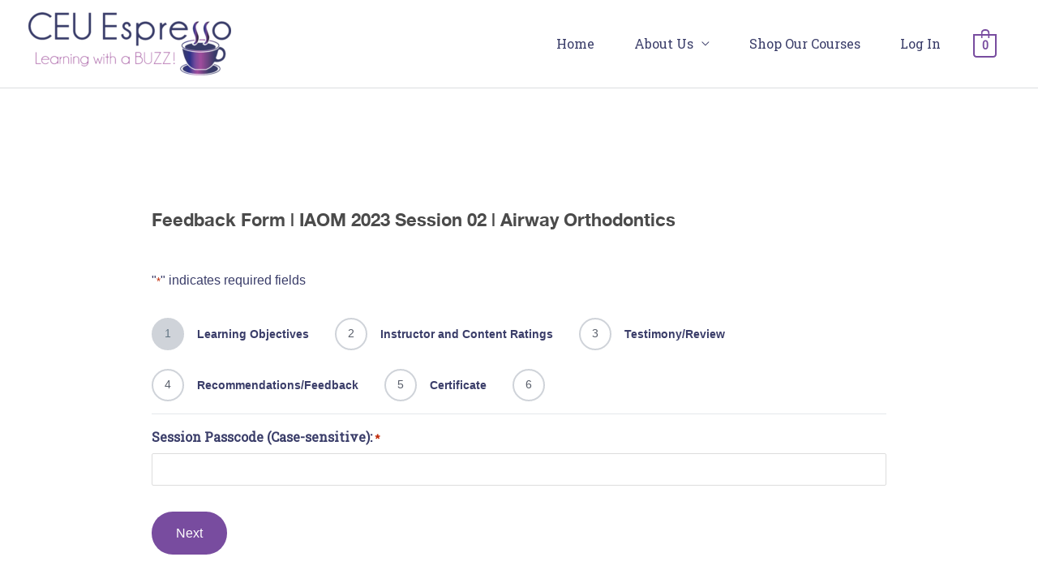

--- FILE ---
content_type: text/html; charset=UTF-8
request_url: https://ceu-espresso.com/feedback-form-iaom-2023-session-02-airway-orthodontics/
body_size: 26249
content:
<!DOCTYPE html>
<html lang="en-US">
<head>
<meta charset="UTF-8">
<script>
var gform;gform||(document.addEventListener("gform_main_scripts_loaded",function(){gform.scriptsLoaded=!0}),window.addEventListener("DOMContentLoaded",function(){gform.domLoaded=!0}),gform={domLoaded:!1,scriptsLoaded:!1,initializeOnLoaded:function(o){gform.domLoaded&&gform.scriptsLoaded?o():!gform.domLoaded&&gform.scriptsLoaded?window.addEventListener("DOMContentLoaded",o):document.addEventListener("gform_main_scripts_loaded",o)},hooks:{action:{},filter:{}},addAction:function(o,n,r,t){gform.addHook("action",o,n,r,t)},addFilter:function(o,n,r,t){gform.addHook("filter",o,n,r,t)},doAction:function(o){gform.doHook("action",o,arguments)},applyFilters:function(o){return gform.doHook("filter",o,arguments)},removeAction:function(o,n){gform.removeHook("action",o,n)},removeFilter:function(o,n,r){gform.removeHook("filter",o,n,r)},addHook:function(o,n,r,t,i){null==gform.hooks[o][n]&&(gform.hooks[o][n]=[]);var e=gform.hooks[o][n];null==i&&(i=n+"_"+e.length),gform.hooks[o][n].push({tag:i,callable:r,priority:t=null==t?10:t})},doHook:function(n,o,r){var t;if(r=Array.prototype.slice.call(r,1),null!=gform.hooks[n][o]&&((o=gform.hooks[n][o]).sort(function(o,n){return o.priority-n.priority}),o.forEach(function(o){"function"!=typeof(t=o.callable)&&(t=window[t]),"action"==n?t.apply(null,r):r[0]=t.apply(null,r)})),"filter"==n)return r[0]},removeHook:function(o,n,t,i){var r;null!=gform.hooks[o][n]&&(r=(r=gform.hooks[o][n]).filter(function(o,n,r){return!!(null!=i&&i!=o.tag||null!=t&&t!=o.priority)}),gform.hooks[o][n]=r)}});
</script>

<meta name="viewport" content="width=device-width, initial-scale=1">
<link rel="profile" href="https://gmpg.org/xfn/11">
    <link rel="stylesheet" href="https://cdnjs.cloudflare.com/ajax/libs/font-awesome/5.15.1/css/all.min.css" integrity="sha512-+4zCK9k+qNFUR5X+cKL9EIR+ZOhtIloNl9GIKS57V1MyNsYpYcUrUeQc9vNfzsWfV28IaLL3i96P9sdNyeRssA==" crossorigin="anonymous" />
<title>Feedback Form | IAOM 2023 Session 02 | Airway Orthodontics &#8211; CEU Espresso</title>
<meta name='robots' content='max-image-preview:large' />
<script>window._wca = window._wca || [];</script>
<link rel='dns-prefetch' href='//stats.wp.com' />
<link rel='dns-prefetch' href='//fonts.googleapis.com' />
<link rel='dns-prefetch' href='//hb.wpmucdn.com' />
<link href='//hb.wpmucdn.com' rel='preconnect' />
<link href='http://fonts.googleapis.com' rel='preconnect' />
<link href='//fonts.gstatic.com' crossorigin='' rel='preconnect' />
<link rel="alternate" type="application/rss+xml" title="CEU Espresso &raquo; Feed" href="https://ceu-espresso.com/feed/" />
<link rel="alternate" type="application/rss+xml" title="CEU Espresso &raquo; Comments Feed" href="https://ceu-espresso.com/comments/feed/" />
<script>
window._wpemojiSettings = {"baseUrl":"https:\/\/s.w.org\/images\/core\/emoji\/14.0.0\/72x72\/","ext":".png","svgUrl":"https:\/\/s.w.org\/images\/core\/emoji\/14.0.0\/svg\/","svgExt":".svg","source":{"concatemoji":"https:\/\/ceu-espresso.com\/wp-includes\/js\/wp-emoji-release.min.js?ver=6.1.1"}};
/*! This file is auto-generated */
!function(e,a,t){var n,r,o,i=a.createElement("canvas"),p=i.getContext&&i.getContext("2d");function s(e,t){var a=String.fromCharCode,e=(p.clearRect(0,0,i.width,i.height),p.fillText(a.apply(this,e),0,0),i.toDataURL());return p.clearRect(0,0,i.width,i.height),p.fillText(a.apply(this,t),0,0),e===i.toDataURL()}function c(e){var t=a.createElement("script");t.src=e,t.defer=t.type="text/javascript",a.getElementsByTagName("head")[0].appendChild(t)}for(o=Array("flag","emoji"),t.supports={everything:!0,everythingExceptFlag:!0},r=0;r<o.length;r++)t.supports[o[r]]=function(e){if(p&&p.fillText)switch(p.textBaseline="top",p.font="600 32px Arial",e){case"flag":return s([127987,65039,8205,9895,65039],[127987,65039,8203,9895,65039])?!1:!s([55356,56826,55356,56819],[55356,56826,8203,55356,56819])&&!s([55356,57332,56128,56423,56128,56418,56128,56421,56128,56430,56128,56423,56128,56447],[55356,57332,8203,56128,56423,8203,56128,56418,8203,56128,56421,8203,56128,56430,8203,56128,56423,8203,56128,56447]);case"emoji":return!s([129777,127995,8205,129778,127999],[129777,127995,8203,129778,127999])}return!1}(o[r]),t.supports.everything=t.supports.everything&&t.supports[o[r]],"flag"!==o[r]&&(t.supports.everythingExceptFlag=t.supports.everythingExceptFlag&&t.supports[o[r]]);t.supports.everythingExceptFlag=t.supports.everythingExceptFlag&&!t.supports.flag,t.DOMReady=!1,t.readyCallback=function(){t.DOMReady=!0},t.supports.everything||(n=function(){t.readyCallback()},a.addEventListener?(a.addEventListener("DOMContentLoaded",n,!1),e.addEventListener("load",n,!1)):(e.attachEvent("onload",n),a.attachEvent("onreadystatechange",function(){"complete"===a.readyState&&t.readyCallback()})),(e=t.source||{}).concatemoji?c(e.concatemoji):e.wpemoji&&e.twemoji&&(c(e.twemoji),c(e.wpemoji)))}(window,document,window._wpemojiSettings);
</script>
<style>
img.wp-smiley,
img.emoji {
	display: inline !important;
	border: none !important;
	box-shadow: none !important;
	height: 1em !important;
	width: 1em !important;
	margin: 0 0.07em !important;
	vertical-align: -0.1em !important;
	background: none !important;
	padding: 0 !important;
}
</style>
	<link rel='stylesheet' id='wphb-1-css' href='https://hb.wpmucdn.com/ceu-espresso.com/5d07580b-7883-4b83-9700-cb84d2dc72fd.css' media='all' />
<link rel='stylesheet' id='gravity_forms_orbital_theme-css' href='https://ceu-espresso.com/wp-content/plugins/gravityforms/assets/css/dist/gravity-forms-orbital-theme.min.css?ver=2.7.3' media='all' />
<link rel='stylesheet' id='wphb-2-css' href='https://hb.wpmucdn.com/ceu-espresso.com/22b16e50-8e78-4cbd-963a-6c5e424bf27e.css' media='all' />
<style id='wphb-2-inline-css'>
.ast-no-sidebar .entry-content .alignfull {margin-left: calc( -50vw + 50%);margin-right: calc( -50vw + 50%);max-width: 100vw;width: 100vw;}.ast-no-sidebar .entry-content .alignwide {margin-left: calc(-41vw + 50%);margin-right: calc(-41vw + 50%);max-width: unset;width: unset;}.ast-no-sidebar .entry-content .alignfull .alignfull,.ast-no-sidebar .entry-content .alignfull .alignwide,.ast-no-sidebar .entry-content .alignwide .alignfull,.ast-no-sidebar .entry-content .alignwide .alignwide,.ast-no-sidebar .entry-content .wp-block-column .alignfull,.ast-no-sidebar .entry-content .wp-block-column .alignwide{width: 100%;margin-left: auto;margin-right: auto;}.wp-block-gallery,.blocks-gallery-grid {margin: 0;}.wp-block-separator {max-width: 100px;}.wp-block-separator.is-style-wide,.wp-block-separator.is-style-dots {max-width: none;}.entry-content .has-2-columns .wp-block-column:first-child {padding-right: 10px;}.entry-content .has-2-columns .wp-block-column:last-child {padding-left: 10px;}@media (max-width: 782px) {.entry-content .wp-block-columns .wp-block-column {flex-basis: 100%;}.entry-content .has-2-columns .wp-block-column:first-child {padding-right: 0;}.entry-content .has-2-columns .wp-block-column:last-child {padding-left: 0;}}body .entry-content .wp-block-latest-posts {margin-left: 0;}body .entry-content .wp-block-latest-posts li {list-style: none;}.ast-no-sidebar .ast-container .entry-content .wp-block-latest-posts {margin-left: 0;}.ast-header-break-point .entry-content .alignwide {margin-left: auto;margin-right: auto;}.entry-content .blocks-gallery-item img {margin-bottom: auto;}.wp-block-pullquote {border-top: 4px solid #555d66;border-bottom: 4px solid #555d66;color: #40464d;}:root{--ast-container-default-xlg-padding:6.67em;--ast-container-default-lg-padding:5.67em;--ast-container-default-slg-padding:4.34em;--ast-container-default-md-padding:3.34em;--ast-container-default-sm-padding:6.67em;--ast-container-default-xs-padding:2.4em;--ast-container-default-xxs-padding:1.4em;--ast-code-block-background:#EEEEEE;--ast-comment-inputs-background:#FAFAFA;}html{font-size:100%;}a,.page-title{color:#a24e9e;}a:hover,a:focus{color:#784c9f;}body,button,input,select,textarea,.ast-button,.ast-custom-button{font-family:'Roboto Slab',serif;font-weight:400;font-size:16px;font-size:1rem;}blockquote{color:#00001e;}h1,.entry-content h1,h2,.entry-content h2,h3,.entry-content h3,h4,.entry-content h4,h5,.entry-content h5,h6,.entry-content h6,.site-title,.site-title a{font-family:Helvetica,Verdana,Arial,sans-serif;font-weight:700;}.ast-site-identity .site-title a{color:#ffffff;}.site-title{font-size:35px;font-size:2.1875rem;display:none;}header .custom-logo-link img{max-width:250px;}.astra-logo-svg{width:250px;}.site-header .site-description{font-size:15px;font-size:0.9375rem;display:none;}.entry-title{font-size:30px;font-size:1.875rem;}h1,.entry-content h1{font-size:48px;font-size:3rem;font-weight:700;font-family:Helvetica,Verdana,Arial,sans-serif;line-height:1.5em;}h2,.entry-content h2{font-size:30px;font-size:1.875rem;font-weight:700;font-family:Helvetica,Verdana,Arial,sans-serif;line-height:1.2em;}h3,.entry-content h3{font-size:20px;font-size:1.25rem;font-weight:700;font-family:Helvetica,Verdana,Arial,sans-serif;line-height:1.2em;}h4,.entry-content h4{font-size:18px;font-size:1.125rem;line-height:1.2em;font-weight:500;font-family:Helvetica,Verdana,Arial,sans-serif;}h5,.entry-content h5{font-size:16px;font-size:1rem;line-height:1.2em;font-family:Helvetica,Verdana,Arial,sans-serif;}h6,.entry-content h6{font-size:14px;font-size:0.875rem;line-height:1.25em;font-family:Helvetica,Verdana,Arial,sans-serif;}::selection{background-color:#0274be;color:#ffffff;}body,h1,.entry-title a,.entry-content h1,h2,.entry-content h2,h3,.entry-content h3,h4,.entry-content h4,h5,.entry-content h5,h6,.entry-content h6{color:#3a3d69;}.tagcloud a:hover,.tagcloud a:focus,.tagcloud a.current-item{color:#ffffff;border-color:#a24e9e;background-color:#a24e9e;}input:focus,input[type="text"]:focus,input[type="email"]:focus,input[type="url"]:focus,input[type="password"]:focus,input[type="reset"]:focus,input[type="search"]:focus,textarea:focus{border-color:#a24e9e;}input[type="radio"]:checked,input[type=reset],input[type="checkbox"]:checked,input[type="checkbox"]:hover:checked,input[type="checkbox"]:focus:checked,input[type=range]::-webkit-slider-thumb{border-color:#a24e9e;background-color:#a24e9e;box-shadow:none;}.site-footer a:hover + .post-count,.site-footer a:focus + .post-count{background:#a24e9e;border-color:#a24e9e;}.single .nav-links .nav-previous,.single .nav-links .nav-next{color:#a24e9e;}.entry-meta,.entry-meta *{line-height:1.45;color:#a24e9e;}.entry-meta a:hover,.entry-meta a:hover *,.entry-meta a:focus,.entry-meta a:focus *,.page-links > .page-link,.page-links .page-link:hover,.post-navigation a:hover{color:#784c9f;}#cat option,.secondary .calendar_wrap thead a,.secondary .calendar_wrap thead a:visited{color:#a24e9e;}.secondary .calendar_wrap #today,.ast-progress-val span{background:#a24e9e;}.secondary a:hover + .post-count,.secondary a:focus + .post-count{background:#a24e9e;border-color:#a24e9e;}.calendar_wrap #today > a{color:#ffffff;}.page-links .page-link,.single .post-navigation a{color:#a24e9e;}.widget-title{font-size:22px;font-size:1.375rem;color:#3a3d69;}.main-header-menu .menu-link,.ast-header-custom-item a{color:#3a3d69;}.main-header-menu .menu-item:hover > .menu-link,.main-header-menu .menu-item:hover > .ast-menu-toggle,.main-header-menu .ast-masthead-custom-menu-items a:hover,.main-header-menu .menu-item.focus > .menu-link,.main-header-menu .menu-item.focus > .ast-menu-toggle,.main-header-menu .current-menu-item > .menu-link,.main-header-menu .current-menu-ancestor > .menu-link,.main-header-menu .current-menu-item > .ast-menu-toggle,.main-header-menu .current-menu-ancestor > .ast-menu-toggle{color:#a24e9e;}.header-main-layout-3 .ast-main-header-bar-alignment{margin-right:auto;}.header-main-layout-2 .site-header-section-left .ast-site-identity{text-align:left;}.site-logo-img img{ transition:all 0.2s linear;}.ast-header-break-point .ast-mobile-menu-buttons-minimal.menu-toggle{background:transparent;color:#393d69;}.ast-header-break-point .ast-mobile-menu-buttons-outline.menu-toggle{background:transparent;border:1px solid #393d69;color:#393d69;}.ast-header-break-point .ast-mobile-menu-buttons-fill.menu-toggle{background:#393d69;color:#ffffff;}.ast-small-footer{color:#ffffff;}.ast-small-footer > .ast-footer-overlay{background-image:linear-gradient(0deg,rgb(90,90,128) undefined%,rgba(90,90,128,0.8) 100%);;}.ast-small-footer a{color:#fefdfd;}.ast-small-footer a:hover{color:#ffffff;}.footer-adv .footer-adv-overlay{border-top-style:solid;border-top-color:#7a7a7a;}.wp-block-buttons.aligncenter{justify-content:center;}@media (max-width:768px){.ast-plain-container.ast-no-sidebar #primary{padding:0;}}.ast-left-sidebar.ast-single-post #primary,.ast-right-sidebar.ast-single-post #primary,.ast-separate-container.ast-single-post.ast-right-sidebar #primary,.ast-separate-container.ast-single-post.ast-left-sidebar #primary,.ast-separate-container.ast-single-post #primary,.ast-narrow-container.ast-single-post #primary{padding-left:40px;padding-right:40px;}@media (max-width:782px){.entry-content .wp-block-columns .wp-block-column{margin-left:0px;}}.wp-block-image.aligncenter{margin-left:auto;margin-right:auto;}.wp-block-table.aligncenter{margin-left:auto;margin-right:auto;}@media (min-width:544px){.entry-content .wp-block-media-text.has-media-on-the-right .wp-block-media-text__content{padding:0 8% 0 0;}.entry-content .wp-block-media-text .wp-block-media-text__content{padding:0 0 0 8%;}.ast-plain-container .site-content .entry-content .has-custom-content-position.is-position-bottom-left > *,.ast-plain-container .site-content .entry-content .has-custom-content-position.is-position-bottom-right > *,.ast-plain-container .site-content .entry-content .has-custom-content-position.is-position-top-left > *,.ast-plain-container .site-content .entry-content .has-custom-content-position.is-position-top-right > *,.ast-plain-container .site-content .entry-content .has-custom-content-position.is-position-center-right > *,.ast-plain-container .site-content .entry-content .has-custom-content-position.is-position-center-left > *{margin:0;}}@media (max-width:544px){.entry-content .wp-block-media-text .wp-block-media-text__content{padding:8% 0;}.wp-block-media-text .wp-block-media-text__media img{width:auto;max-width:100%;}}@media (max-width:768px){.ast-separate-container #primary,.ast-separate-container #secondary{padding:1.5em 0;}#primary,#secondary{padding:1.5em 0;margin:0;}.ast-left-sidebar #content > .ast-container{display:flex;flex-direction:column-reverse;width:100%;}.ast-separate-container .ast-article-post,.ast-separate-container .ast-article-single{padding:1.5em 2.14em;}.ast-author-box img.avatar{margin:20px 0 0 0;}}@media (min-width:769px){.ast-separate-container.ast-right-sidebar #primary,.ast-separate-container.ast-left-sidebar #primary{border:0;}.search-no-results.ast-separate-container #primary{margin-bottom:4em;}}.menu-toggle,button,.ast-button,.ast-custom-button,.button,input#submit,input[type="button"],input[type="submit"],input[type="reset"]{color:#ffffff;border-color:#784c9f;background-color:#784c9f;border-radius:50px;padding-top:12px;padding-right:30px;padding-bottom:12px;padding-left:30px;font-family:inherit;font-weight:inherit;}button:focus,.menu-toggle:hover,button:hover,.ast-button:hover,.ast-custom-button:hover .button:hover,.ast-custom-button:hover,input[type=reset]:hover,input[type=reset]:focus,input#submit:hover,input#submit:focus,input[type="button"]:hover,input[type="button"]:focus,input[type="submit"]:hover,input[type="submit"]:focus{color:#ffffff;background-color:#784c9f;border-color:#784c9f;}@media (min-width:544px){.ast-container{max-width:100%;}}@media (max-width:544px){.ast-separate-container .ast-article-post,.ast-separate-container .ast-article-single,.ast-separate-container .comments-title,.ast-separate-container .ast-archive-description{padding:1.5em 1em;}.ast-separate-container #content .ast-container{padding-left:0.54em;padding-right:0.54em;}.ast-separate-container .ast-comment-list li.depth-1{padding:1.5em 1em;margin-bottom:1.5em;}.ast-separate-container .ast-comment-list .bypostauthor{padding:.5em;}.ast-search-menu-icon.ast-dropdown-active .search-field{width:170px;}.site-branding img,.site-header .site-logo-img .custom-logo-link img{max-width:100%;}}@media (max-width:768px){.ast-mobile-header-stack .main-header-bar .ast-search-menu-icon{display:inline-block;}.ast-header-break-point.ast-header-custom-item-outside .ast-mobile-header-stack .main-header-bar .ast-search-icon{margin:0;}.ast-comment-avatar-wrap img{max-width:2.5em;}.ast-separate-container .ast-comment-list li.depth-1{padding:1.5em 2.14em;}.ast-separate-container .comment-respond{padding:2em 2.14em;}.ast-comment-meta{padding:0 1.8888em 1.3333em;}}body,.ast-separate-container{background-color:;;background-image:none;;}.ast-no-sidebar.ast-separate-container .entry-content .alignfull {margin-left: -6.67em;margin-right: -6.67em;width: auto;}@media (max-width: 1200px) {.ast-no-sidebar.ast-separate-container .entry-content .alignfull {margin-left: -2.4em;margin-right: -2.4em;}}@media (max-width: 768px) {.ast-no-sidebar.ast-separate-container .entry-content .alignfull {margin-left: -2.14em;margin-right: -2.14em;}}@media (max-width: 544px) {.ast-no-sidebar.ast-separate-container .entry-content .alignfull {margin-left: -1em;margin-right: -1em;}}.ast-no-sidebar.ast-separate-container .entry-content .alignwide {margin-left: -20px;margin-right: -20px;}.ast-no-sidebar.ast-separate-container .entry-content .wp-block-column .alignfull,.ast-no-sidebar.ast-separate-container .entry-content .wp-block-column .alignwide {margin-left: auto;margin-right: auto;width: 100%;}@media (max-width:768px){.site-title{display:none;}.site-header .site-description{display:none;}.entry-title{font-size:30px;}h1,.entry-content h1{font-size:30px;}h2,.entry-content h2{font-size:25px;}h3,.entry-content h3{font-size:20px;}}@media (max-width:544px){.site-title{display:none;}.site-header .site-description{display:none;}.entry-title{font-size:30px;}h1,.entry-content h1{font-size:22px;}h2,.entry-content h2{font-size:25px;}h3,.entry-content h3{font-size:20px;}header .custom-logo-link img,.ast-header-break-point .site-branding img,.ast-header-break-point .custom-logo-link img{max-width:90px;}.astra-logo-svg{width:90px;}.ast-header-break-point .site-logo-img .custom-mobile-logo-link img{max-width:90px;}}@media (max-width:768px){html{font-size:91.2%;}}@media (max-width:544px){html{font-size:91.2%;}}@media (min-width:769px){.ast-container{max-width:1240px;}}@font-face {font-family: "Astra";src: url(https://ceu-espresso.com/wp-content/themes/astra/assets/fonts/astra.woff) format("woff"),url(https://ceu-espresso.com/wp-content/themes/astra/assets/fonts/astra.ttf) format("truetype"),url(https://ceu-espresso.com/wp-content/themes/astra/assets/fonts/astra.svg#astra) format("svg");font-weight: normal;font-style: normal;font-display: fallback;}@media (max-width:768px) {.main-header-bar .main-header-bar-navigation{display:none;}}.ast-desktop .main-header-menu.submenu-with-border .sub-menu,.ast-desktop .main-header-menu.submenu-with-border .astra-full-megamenu-wrapper{border-color:#adadad;}.ast-desktop .main-header-menu.submenu-with-border .sub-menu{border-top-width:0px;border-right-width:0px;border-left-width:0px;border-bottom-width:0px;border-style:solid;}.ast-desktop .main-header-menu.submenu-with-border .sub-menu .sub-menu{top:-0px;}.ast-desktop .main-header-menu.submenu-with-border .sub-menu .menu-link,.ast-desktop .main-header-menu.submenu-with-border .children .menu-link{border-bottom-width:1px;border-style:solid;border-color:rgba(39,44,108,0.15);}@media (min-width:769px){.main-header-menu .sub-menu .menu-item.ast-left-align-sub-menu:hover > .sub-menu,.main-header-menu .sub-menu .menu-item.ast-left-align-sub-menu.focus > .sub-menu{margin-left:-0px;}}.ast-small-footer{border-top-style:solid;border-top-width:0px;border-top-color:#7a7a7a;}.ast-small-footer-wrap{text-align:center;}.ast-header-break-point.ast-header-custom-item-inside .main-header-bar .main-header-bar-navigation .ast-search-icon {display: none;}.ast-header-break-point.ast-header-custom-item-inside .main-header-bar .ast-search-menu-icon .search-form {padding: 0;display: block;overflow: hidden;}.ast-header-break-point .ast-header-custom-item .widget:last-child {margin-bottom: 1em;}.ast-header-custom-item .widget {margin: 0.5em;display: inline-block;vertical-align: middle;}.ast-header-custom-item .widget p {margin-bottom: 0;}.ast-header-custom-item .widget li {width: auto;}.ast-header-custom-item-inside .button-custom-menu-item .menu-link {display: none;}.ast-header-custom-item-inside.ast-header-break-point .button-custom-menu-item .ast-custom-button-link {display: none;}.ast-header-custom-item-inside.ast-header-break-point .button-custom-menu-item .menu-link {display: block;}.ast-header-break-point.ast-header-custom-item-outside .main-header-bar .ast-search-icon {margin-right: 1em;}.ast-header-break-point.ast-header-custom-item-inside .main-header-bar .ast-search-menu-icon .search-field,.ast-header-break-point.ast-header-custom-item-inside .main-header-bar .ast-search-menu-icon.ast-inline-search .search-field {width: 100%;padding-right: 5.5em;}.ast-header-break-point.ast-header-custom-item-inside .main-header-bar .ast-search-menu-icon .search-submit {display: block;position: absolute;height: 100%;top: 0;right: 0;padding: 0 1em;border-radius: 0;}.ast-header-break-point .ast-header-custom-item .ast-masthead-custom-menu-items {padding-left: 20px;padding-right: 20px;margin-bottom: 1em;margin-top: 1em;}.ast-header-custom-item-inside.ast-header-break-point .button-custom-menu-item {padding-left: 0;padding-right: 0;margin-top: 0;margin-bottom: 0;}.astra-icon-down_arrow::after {content: "\e900";font-family: Astra;}.astra-icon-close::after {content: "\e5cd";font-family: Astra;}.astra-icon-drag_handle::after {content: "\e25d";font-family: Astra;}.astra-icon-format_align_justify::after {content: "\e235";font-family: Astra;}.astra-icon-menu::after {content: "\e5d2";font-family: Astra;}.astra-icon-reorder::after {content: "\e8fe";font-family: Astra;}.astra-icon-search::after {content: "\e8b6";font-family: Astra;}.astra-icon-zoom_in::after {content: "\e56b";font-family: Astra;}.astra-icon-check-circle::after {content: "\e901";font-family: Astra;}.astra-icon-shopping-cart::after {content: "\f07a";font-family: Astra;}.astra-icon-shopping-bag::after {content: "\f290";font-family: Astra;}.astra-icon-shopping-basket::after {content: "\f291";font-family: Astra;}.astra-icon-circle-o::after {content: "\e903";font-family: Astra;}.astra-icon-certificate::after {content: "\e902";font-family: Astra;}blockquote {padding: 1.2em;}:root .has-ast-global-color-0-color{color:var(--ast-global-color-0);}:root .has-ast-global-color-0-background-color{background-color:var(--ast-global-color-0);}:root .wp-block-button .has-ast-global-color-0-color{color:var(--ast-global-color-0);}:root .wp-block-button .has-ast-global-color-0-background-color{background-color:var(--ast-global-color-0);}:root .has-ast-global-color-1-color{color:var(--ast-global-color-1);}:root .has-ast-global-color-1-background-color{background-color:var(--ast-global-color-1);}:root .wp-block-button .has-ast-global-color-1-color{color:var(--ast-global-color-1);}:root .wp-block-button .has-ast-global-color-1-background-color{background-color:var(--ast-global-color-1);}:root .has-ast-global-color-2-color{color:var(--ast-global-color-2);}:root .has-ast-global-color-2-background-color{background-color:var(--ast-global-color-2);}:root .wp-block-button .has-ast-global-color-2-color{color:var(--ast-global-color-2);}:root .wp-block-button .has-ast-global-color-2-background-color{background-color:var(--ast-global-color-2);}:root .has-ast-global-color-3-color{color:var(--ast-global-color-3);}:root .has-ast-global-color-3-background-color{background-color:var(--ast-global-color-3);}:root .wp-block-button .has-ast-global-color-3-color{color:var(--ast-global-color-3);}:root .wp-block-button .has-ast-global-color-3-background-color{background-color:var(--ast-global-color-3);}:root .has-ast-global-color-4-color{color:var(--ast-global-color-4);}:root .has-ast-global-color-4-background-color{background-color:var(--ast-global-color-4);}:root .wp-block-button .has-ast-global-color-4-color{color:var(--ast-global-color-4);}:root .wp-block-button .has-ast-global-color-4-background-color{background-color:var(--ast-global-color-4);}:root .has-ast-global-color-5-color{color:var(--ast-global-color-5);}:root .has-ast-global-color-5-background-color{background-color:var(--ast-global-color-5);}:root .wp-block-button .has-ast-global-color-5-color{color:var(--ast-global-color-5);}:root .wp-block-button .has-ast-global-color-5-background-color{background-color:var(--ast-global-color-5);}:root .has-ast-global-color-6-color{color:var(--ast-global-color-6);}:root .has-ast-global-color-6-background-color{background-color:var(--ast-global-color-6);}:root .wp-block-button .has-ast-global-color-6-color{color:var(--ast-global-color-6);}:root .wp-block-button .has-ast-global-color-6-background-color{background-color:var(--ast-global-color-6);}:root .has-ast-global-color-7-color{color:var(--ast-global-color-7);}:root .has-ast-global-color-7-background-color{background-color:var(--ast-global-color-7);}:root .wp-block-button .has-ast-global-color-7-color{color:var(--ast-global-color-7);}:root .wp-block-button .has-ast-global-color-7-background-color{background-color:var(--ast-global-color-7);}:root .has-ast-global-color-8-color{color:var(--ast-global-color-8);}:root .has-ast-global-color-8-background-color{background-color:var(--ast-global-color-8);}:root .wp-block-button .has-ast-global-color-8-color{color:var(--ast-global-color-8);}:root .wp-block-button .has-ast-global-color-8-background-color{background-color:var(--ast-global-color-8);}:root{--ast-global-color-0:#0170B9;--ast-global-color-1:#3a3a3a;--ast-global-color-2:#3a3a3a;--ast-global-color-3:#4B4F58;--ast-global-color-4:#F5F5F5;--ast-global-color-5:#FFFFFF;--ast-global-color-6:#E5E5E5;--ast-global-color-7:#424242;--ast-global-color-8:#000000;}:root {--ast-border-color : #dddddd;}#masthead .ast-container,.ast-header-breadcrumb .ast-container{max-width:100%;padding-left:35px;padding-right:35px;}@media (max-width:768px){#masthead .ast-container,.ast-header-breadcrumb .ast-container{padding-left:20px;padding-right:20px;}}.ast-header-break-point.ast-header-custom-item-inside .main-header-bar .main-header-bar-navigation .ast-search-icon {display: none;}.ast-header-break-point.ast-header-custom-item-inside .main-header-bar .ast-search-menu-icon .search-form {padding: 0;display: block;overflow: hidden;}.ast-header-break-point .ast-header-custom-item .widget:last-child {margin-bottom: 1em;}.ast-header-custom-item .widget {margin: 0.5em;display: inline-block;vertical-align: middle;}.ast-header-custom-item .widget p {margin-bottom: 0;}.ast-header-custom-item .widget li {width: auto;}.ast-header-custom-item-inside .button-custom-menu-item .menu-link {display: none;}.ast-header-custom-item-inside.ast-header-break-point .button-custom-menu-item .ast-custom-button-link {display: none;}.ast-header-custom-item-inside.ast-header-break-point .button-custom-menu-item .menu-link {display: block;}.ast-header-break-point.ast-header-custom-item-outside .main-header-bar .ast-search-icon {margin-right: 1em;}.ast-header-break-point.ast-header-custom-item-inside .main-header-bar .ast-search-menu-icon .search-field,.ast-header-break-point.ast-header-custom-item-inside .main-header-bar .ast-search-menu-icon.ast-inline-search .search-field {width: 100%;padding-right: 5.5em;}.ast-header-break-point.ast-header-custom-item-inside .main-header-bar .ast-search-menu-icon .search-submit {display: block;position: absolute;height: 100%;top: 0;right: 0;padding: 0 1em;border-radius: 0;}.ast-header-break-point .ast-header-custom-item .ast-masthead-custom-menu-items {padding-left: 20px;padding-right: 20px;margin-bottom: 1em;margin-top: 1em;}.ast-header-custom-item-inside.ast-header-break-point .button-custom-menu-item {padding-left: 0;padding-right: 0;margin-top: 0;margin-bottom: 0;}.astra-icon-down_arrow::after {content: "\e900";font-family: Astra;}.astra-icon-close::after {content: "\e5cd";font-family: Astra;}.astra-icon-drag_handle::after {content: "\e25d";font-family: Astra;}.astra-icon-format_align_justify::after {content: "\e235";font-family: Astra;}.astra-icon-menu::after {content: "\e5d2";font-family: Astra;}.astra-icon-reorder::after {content: "\e8fe";font-family: Astra;}.astra-icon-search::after {content: "\e8b6";font-family: Astra;}.astra-icon-zoom_in::after {content: "\e56b";font-family: Astra;}.astra-icon-check-circle::after {content: "\e901";font-family: Astra;}.astra-icon-shopping-cart::after {content: "\f07a";font-family: Astra;}.astra-icon-shopping-bag::after {content: "\f290";font-family: Astra;}.astra-icon-shopping-basket::after {content: "\f291";font-family: Astra;}.astra-icon-circle-o::after {content: "\e903";font-family: Astra;}.astra-icon-certificate::after {content: "\e902";font-family: Astra;}blockquote {padding: 1.2em;}:root .has-ast-global-color-0-color{color:var(--ast-global-color-0);}:root .has-ast-global-color-0-background-color{background-color:var(--ast-global-color-0);}:root .wp-block-button .has-ast-global-color-0-color{color:var(--ast-global-color-0);}:root .wp-block-button .has-ast-global-color-0-background-color{background-color:var(--ast-global-color-0);}:root .has-ast-global-color-1-color{color:var(--ast-global-color-1);}:root .has-ast-global-color-1-background-color{background-color:var(--ast-global-color-1);}:root .wp-block-button .has-ast-global-color-1-color{color:var(--ast-global-color-1);}:root .wp-block-button .has-ast-global-color-1-background-color{background-color:var(--ast-global-color-1);}:root .has-ast-global-color-2-color{color:var(--ast-global-color-2);}:root .has-ast-global-color-2-background-color{background-color:var(--ast-global-color-2);}:root .wp-block-button .has-ast-global-color-2-color{color:var(--ast-global-color-2);}:root .wp-block-button .has-ast-global-color-2-background-color{background-color:var(--ast-global-color-2);}:root .has-ast-global-color-3-color{color:var(--ast-global-color-3);}:root .has-ast-global-color-3-background-color{background-color:var(--ast-global-color-3);}:root .wp-block-button .has-ast-global-color-3-color{color:var(--ast-global-color-3);}:root .wp-block-button .has-ast-global-color-3-background-color{background-color:var(--ast-global-color-3);}:root .has-ast-global-color-4-color{color:var(--ast-global-color-4);}:root .has-ast-global-color-4-background-color{background-color:var(--ast-global-color-4);}:root .wp-block-button .has-ast-global-color-4-color{color:var(--ast-global-color-4);}:root .wp-block-button .has-ast-global-color-4-background-color{background-color:var(--ast-global-color-4);}:root .has-ast-global-color-5-color{color:var(--ast-global-color-5);}:root .has-ast-global-color-5-background-color{background-color:var(--ast-global-color-5);}:root .wp-block-button .has-ast-global-color-5-color{color:var(--ast-global-color-5);}:root .wp-block-button .has-ast-global-color-5-background-color{background-color:var(--ast-global-color-5);}:root .has-ast-global-color-6-color{color:var(--ast-global-color-6);}:root .has-ast-global-color-6-background-color{background-color:var(--ast-global-color-6);}:root .wp-block-button .has-ast-global-color-6-color{color:var(--ast-global-color-6);}:root .wp-block-button .has-ast-global-color-6-background-color{background-color:var(--ast-global-color-6);}:root .has-ast-global-color-7-color{color:var(--ast-global-color-7);}:root .has-ast-global-color-7-background-color{background-color:var(--ast-global-color-7);}:root .wp-block-button .has-ast-global-color-7-color{color:var(--ast-global-color-7);}:root .wp-block-button .has-ast-global-color-7-background-color{background-color:var(--ast-global-color-7);}:root .has-ast-global-color-8-color{color:var(--ast-global-color-8);}:root .has-ast-global-color-8-background-color{background-color:var(--ast-global-color-8);}:root .wp-block-button .has-ast-global-color-8-color{color:var(--ast-global-color-8);}:root .wp-block-button .has-ast-global-color-8-background-color{background-color:var(--ast-global-color-8);}:root{--ast-global-color-0:#0170B9;--ast-global-color-1:#3a3a3a;--ast-global-color-2:#3a3a3a;--ast-global-color-3:#4B4F58;--ast-global-color-4:#F5F5F5;--ast-global-color-5:#FFFFFF;--ast-global-color-6:#E5E5E5;--ast-global-color-7:#424242;--ast-global-color-8:#000000;}:root {--ast-border-color : #dddddd;}#masthead .ast-container,.ast-header-breadcrumb .ast-container{max-width:100%;padding-left:35px;padding-right:35px;}@media (max-width:768px){#masthead .ast-container,.ast-header-breadcrumb .ast-container{padding-left:20px;padding-right:20px;}}.ast-single-entry-banner {-js-display: flex;display: flex;flex-direction: column;justify-content: center;text-align: center;position: relative;background: #eeeeee;}.ast-single-entry-banner[data-banner-layout="layout-1"] {max-width: 1200px;background: inherit;padding: 20px 0;}.ast-single-entry-banner[data-banner-width-type="custom"] {margin: 0 auto;width: 100%;}.ast-single-entry-banner + .site-content .entry-header {margin-bottom: 0;}header.entry-header .entry-title{font-size:22px;font-size:1.375rem;}header.entry-header > *:not(:last-child){margin-bottom:10px;}@media (max-width:768px){header.entry-header .entry-title{font-size:22px;font-size:1.375rem;}}@media (max-width:544px){header.entry-header .entry-title{font-size:20px;font-size:1.25rem;}}.ast-archive-entry-banner {-js-display: flex;display: flex;flex-direction: column;justify-content: center;text-align: center;position: relative;background: #eeeeee;}.ast-archive-entry-banner[data-banner-width-type="custom"] {margin: 0 auto;width: 100%;}.ast-archive-entry-banner[data-banner-layout="layout-1"] {background: inherit;padding: 20px 0;text-align: left;}body.archive .ast-archive-description{max-width:1200px;width:100%;text-align:left;padding-top:3em;padding-right:3em;padding-bottom:3em;padding-left:3em;}body.archive .ast-archive-description .ast-archive-title,body.archive .ast-archive-description .ast-archive-title *{font-size:40px;font-size:2.5rem;}body.archive .ast-archive-description > *:not(:last-child){margin-bottom:10px;}@media (max-width:768px){body.archive .ast-archive-description{text-align:left;}}@media (max-width:544px){body.archive .ast-archive-description{text-align:left;}}.ast-breadcrumbs .trail-browse,.ast-breadcrumbs .trail-items,.ast-breadcrumbs .trail-items li{display:inline-block;margin:0;padding:0;border:none;background:inherit;text-indent:0;}.ast-breadcrumbs .trail-browse{font-size:inherit;font-style:inherit;font-weight:inherit;color:inherit;}.ast-breadcrumbs .trail-items{list-style:none;}.trail-items li::after{padding:0 0.3em;content:"\00bb";}.trail-items li:last-of-type::after{display:none;}h1,.entry-content h1,h2,.entry-content h2,h3,.entry-content h3,h4,.entry-content h4,h5,.entry-content h5,h6,.entry-content h6{color:#4b4b4b;}.elementor-template-full-width .ast-container{display:block;}@media (max-width:544px){.elementor-element .elementor-wc-products .woocommerce[class*="columns-"] ul.products li.product{width:auto;margin:0;}.elementor-element .woocommerce .woocommerce-result-count{float:none;}}.ast-header-break-point .main-header-bar{border-bottom-width:1px;border-bottom-color:#dbdee0;}@media (min-width:769px){.main-header-bar{border-bottom-width:1px;border-bottom-color:#dbdee0;}}.main-header-menu .menu-item, #astra-footer-menu .menu-item, .main-header-bar .ast-masthead-custom-menu-items{-js-display:flex;display:flex;-webkit-box-pack:center;-webkit-justify-content:center;-moz-box-pack:center;-ms-flex-pack:center;justify-content:center;-webkit-box-orient:vertical;-webkit-box-direction:normal;-webkit-flex-direction:column;-moz-box-orient:vertical;-moz-box-direction:normal;-ms-flex-direction:column;flex-direction:column;}.main-header-menu > .menu-item > .menu-link, #astra-footer-menu > .menu-item > .menu-link{height:100%;-webkit-box-align:center;-webkit-align-items:center;-moz-box-align:center;-ms-flex-align:center;align-items:center;-js-display:flex;display:flex;}.ast-primary-menu-disabled .main-header-bar .ast-masthead-custom-menu-items{flex:unset;}.header-main-layout-1 .ast-flex.main-header-container, .header-main-layout-3 .ast-flex.main-header-container{-webkit-align-content:center;-ms-flex-line-pack:center;align-content:center;-webkit-box-align:center;-webkit-align-items:center;-moz-box-align:center;-ms-flex-align:center;align-items:center;}.main-header-menu .sub-menu .menu-item.menu-item-has-children > .menu-link:after{position:absolute;right:1em;top:50%;transform:translate(0,-50%) rotate(270deg);}.ast-header-break-point .main-header-bar .main-header-bar-navigation .page_item_has_children > .ast-menu-toggle::before, .ast-header-break-point .main-header-bar .main-header-bar-navigation .menu-item-has-children > .ast-menu-toggle::before, .ast-mobile-popup-drawer .main-header-bar-navigation .menu-item-has-children>.ast-menu-toggle::before, .ast-header-break-point .ast-mobile-header-wrap .main-header-bar-navigation .menu-item-has-children > .ast-menu-toggle::before{font-weight:bold;content:"\e900";font-family:Astra;text-decoration:inherit;display:inline-block;}.ast-header-break-point .main-navigation ul.sub-menu .menu-item .menu-link:before{content:"\e900";font-family:Astra;font-size:.65em;text-decoration:inherit;display:inline-block;transform:translate(0, -2px) rotateZ(270deg);margin-right:5px;}.widget_search .search-form:after{font-family:Astra;font-size:1.2em;font-weight:normal;content:"\e8b6";position:absolute;top:50%;right:15px;transform:translate(0, -50%);}.astra-search-icon::before{content:"\e8b6";font-family:Astra;font-style:normal;font-weight:normal;text-decoration:inherit;text-align:center;-webkit-font-smoothing:antialiased;-moz-osx-font-smoothing:grayscale;z-index:3;}.main-header-bar .main-header-bar-navigation .page_item_has_children > a:after, .main-header-bar .main-header-bar-navigation .menu-item-has-children > a:after, .site-header-focus-item .main-header-bar-navigation .menu-item-has-children > .menu-link:after{content:"\e900";display:inline-block;font-family:Astra;font-size:.6rem;font-weight:bold;text-rendering:auto;-webkit-font-smoothing:antialiased;-moz-osx-font-smoothing:grayscale;margin-left:10px;line-height:normal;}.ast-mobile-popup-drawer .main-header-bar-navigation .ast-submenu-expanded>.ast-menu-toggle::before{transform:rotateX(180deg);}.ast-header-break-point .main-header-bar-navigation .menu-item-has-children > .menu-link:after{display:none;}.ast-separate-container .blog-layout-1, .ast-separate-container .blog-layout-2, .ast-separate-container .blog-layout-3{background-color:transparent;background-image:none;}.ast-separate-container .ast-article-post{background-color:var(--ast-global-color-5);;}@media (max-width:768px){.ast-separate-container .ast-article-post{background-color:var(--ast-global-color-5);;}}@media (max-width:544px){.ast-separate-container .ast-article-post{background-color:var(--ast-global-color-5);;}}.ast-separate-container .ast-article-single:not(.ast-related-post), .ast-separate-container .comments-area .comment-respond,.ast-separate-container .comments-area .ast-comment-list li, .ast-separate-container .ast-woocommerce-container, .ast-separate-container .error-404, .ast-separate-container .no-results, .single.ast-separate-container  .ast-author-meta, .ast-separate-container .related-posts-title-wrapper, .ast-separate-container.ast-two-container #secondary .widget,.ast-separate-container .comments-count-wrapper, .ast-box-layout.ast-plain-container .site-content,.ast-padded-layout.ast-plain-container .site-content, .ast-separate-container .comments-area .comments-title, .ast-narrow-container .site-content{background-color:var(--ast-global-color-5);;}@media (max-width:768px){.ast-separate-container .ast-article-single:not(.ast-related-post), .ast-separate-container .comments-area .comment-respond,.ast-separate-container .comments-area .ast-comment-list li, .ast-separate-container .ast-woocommerce-container, .ast-separate-container .error-404, .ast-separate-container .no-results, .single.ast-separate-container  .ast-author-meta, .ast-separate-container .related-posts-title-wrapper, .ast-separate-container.ast-two-container #secondary .widget,.ast-separate-container .comments-count-wrapper, .ast-box-layout.ast-plain-container .site-content,.ast-padded-layout.ast-plain-container .site-content, .ast-separate-container .comments-area .comments-title, .ast-narrow-container .site-content{background-color:var(--ast-global-color-5);;}}@media (max-width:544px){.ast-separate-container .ast-article-single:not(.ast-related-post), .ast-separate-container .comments-area .comment-respond,.ast-separate-container .comments-area .ast-comment-list li, .ast-separate-container .ast-woocommerce-container, .ast-separate-container .error-404, .ast-separate-container .no-results, .single.ast-separate-container  .ast-author-meta, .ast-separate-container .related-posts-title-wrapper, .ast-separate-container.ast-two-container #secondary .widget,.ast-separate-container .comments-count-wrapper, .ast-box-layout.ast-plain-container .site-content,.ast-padded-layout.ast-plain-container .site-content, .ast-separate-container .comments-area .comments-title, .ast-narrow-container .site-content{background-color:var(--ast-global-color-5);;}}:root{--e-global-color-astglobalcolor0:#0170B9;--e-global-color-astglobalcolor1:#3a3a3a;--e-global-color-astglobalcolor2:#3a3a3a;--e-global-color-astglobalcolor3:#4B4F58;--e-global-color-astglobalcolor4:#F5F5F5;--e-global-color-astglobalcolor5:#FFFFFF;--e-global-color-astglobalcolor6:#E5E5E5;--e-global-color-astglobalcolor7:#424242;--e-global-color-astglobalcolor8:#000000;}
</style>
<link rel="preload" as="style" href="https://fonts.googleapis.com/css?family=Roboto+Slab%3A400%2C&#038;display=fallback&#038;ver=4.0.2" /><link rel='stylesheet' id='astra-google-fonts-css' href='https://fonts.googleapis.com/css?family=Roboto+Slab%3A400%2C&#038;display=fallback&#038;ver=4.0.2' media='print' onload='this.media=&#34;all&#34;' />
<link rel='stylesheet' id='astra-menu-animation-css' href='https://hb.wpmucdn.com/ceu-espresso.com/bb158955-d884-4fd0-8c80-bab0987ecd5f.css' media='all' />
<link rel='stylesheet' id='wphb-3-css' href='https://hb.wpmucdn.com/ceu-espresso.com/6b2e2bb8-8648-4c35-9357-5bbfb3b14f5f.css' media='all' />
<link rel='stylesheet' id='wc-blocks-vendors-style-css' href='https://hb.wpmucdn.com/ceu-espresso.com/0b8d9cfb-cbac-45b9-ab6b-16f5731edb3e.css' media='all' />
<link rel='stylesheet' id='wc-blocks-style-css' href='https://hb.wpmucdn.com/ceu-espresso.com/a614ea25-7f97-4d82-a6c4-405bf5402685.css' media='all' />
<link rel='stylesheet' id='wphb-4-css' href='https://hb.wpmucdn.com/ceu-espresso.com/15207501-4dd4-4a13-81bd-5272bd60e09b.css' media='all' />
<link rel='stylesheet' id='woocommerce-layout-css' href='https://hb.wpmucdn.com/ceu-espresso.com/e487ab00-5576-4217-8064-f41783608674.css' media='all' />
<style id='woocommerce-layout-inline-css'>

	.infinite-scroll .woocommerce-pagination {
		display: none;
	}
</style>
<link rel='stylesheet' id='woocommerce-smallscreen-css' href='https://hb.wpmucdn.com/ceu-espresso.com/e6f33c40-43a0-4624-94af-173f1850dc08.css' media='only screen and (max-width: 768px)' />
<link rel='stylesheet' id='woocommerce-general-css' href='https://hb.wpmucdn.com/ceu-espresso.com/00621fc9-3ed1-4850-aa6f-fdcd67710448.css' media='all' />
<style id='woocommerce-general-inline-css'>

					.woocommerce .woocommerce-result-count, .woocommerce-page .woocommerce-result-count {
						float: left;
					}

					.woocommerce .woocommerce-ordering {
						float: right;
						margin-bottom: 2.5em;
					}
				#customer_details h3:not(.elementor-widget-woocommerce-checkout-page h3){font-size:1.2rem;padding:20px 0 14px;margin:0 0 20px;border-bottom:1px solid var(--ast-border-color);font-weight:700;}form #order_review_heading:not(.elementor-widget-woocommerce-checkout-page #order_review_heading){border-width:2px 2px 0 2px;border-style:solid;font-size:1.2rem;margin:0;padding:1.5em 1.5em 1em;border-color:var(--ast-border-color);font-weight:700;}form #order_review:not(.elementor-widget-woocommerce-checkout-page #order_review){padding:0 2em;border-width:0 2px 2px;border-style:solid;border-color:var(--ast-border-color);}ul#shipping_method li:not(.elementor-widget-woocommerce-cart #shipping_method li){margin:0;padding:0.25em 0 0.25em 22px;text-indent:-22px;list-style:none outside;}.woocommerce span.onsale, .wc-block-grid__product .wc-block-grid__product-onsale{background-color:#0274be;color:#ffffff;}.woocommerce a.button, .woocommerce button.button, .woocommerce .woocommerce-message a.button, .woocommerce #respond input#submit.alt, .woocommerce a.button.alt, .woocommerce button.button.alt, .woocommerce input.button.alt, .woocommerce input.button,.woocommerce input.button:disabled, .woocommerce input.button:disabled[disabled], .woocommerce input.button:disabled:hover, .woocommerce input.button:disabled[disabled]:hover, .woocommerce #respond input#submit, .woocommerce button.button.alt.disabled, .wc-block-grid__products .wc-block-grid__product .wp-block-button__link, .wc-block-grid__product-onsale{color:#ffffff;border-color:#784c9f;background-color:#784c9f;}.woocommerce a.button:hover, .woocommerce button.button:hover, .woocommerce .woocommerce-message a.button:hover,.woocommerce #respond input#submit:hover,.woocommerce #respond input#submit.alt:hover, .woocommerce a.button.alt:hover, .woocommerce button.button.alt:hover, .woocommerce input.button.alt:hover, .woocommerce input.button:hover, .woocommerce button.button.alt.disabled:hover, .wc-block-grid__products .wc-block-grid__product .wp-block-button__link:hover{color:#ffffff;border-color:#784c9f;background-color:#784c9f;}.woocommerce-message, .woocommerce-info{border-top-color:#a24e9e;}.woocommerce-message::before,.woocommerce-info::before{color:#a24e9e;}.woocommerce ul.products li.product .price, .woocommerce div.product p.price, .woocommerce div.product span.price, .widget_layered_nav_filters ul li.chosen a, .woocommerce-page ul.products li.product .ast-woo-product-category, .wc-layered-nav-rating a{color:#3a3d69;}.woocommerce nav.woocommerce-pagination ul,.woocommerce nav.woocommerce-pagination ul li{border-color:#a24e9e;}.woocommerce nav.woocommerce-pagination ul li a:focus, .woocommerce nav.woocommerce-pagination ul li a:hover, .woocommerce nav.woocommerce-pagination ul li span.current{background:#a24e9e;color:#ffffff;}.woocommerce-MyAccount-navigation-link.is-active a{color:#784c9f;}.woocommerce .widget_price_filter .ui-slider .ui-slider-range, .woocommerce .widget_price_filter .ui-slider .ui-slider-handle{background-color:#a24e9e;}.woocommerce a.button, .woocommerce button.button, .woocommerce .woocommerce-message a.button, .woocommerce #respond input#submit.alt, .woocommerce a.button.alt, .woocommerce button.button.alt, .woocommerce input.button.alt, .woocommerce input.button,.woocommerce-cart table.cart td.actions .button, .woocommerce form.checkout_coupon .button, .woocommerce #respond input#submit, .wc-block-grid__products .wc-block-grid__product .wp-block-button__link{border-radius:50px;padding-top:12px;padding-right:30px;padding-bottom:12px;padding-left:30px;}.woocommerce .woocommerce-cart-form button[name="update_cart"]:disabled{color:#ffffff;}.woocommerce .star-rating, .woocommerce .comment-form-rating .stars a, .woocommerce .star-rating::before{color:var(--ast-global-color-3);}.woocommerce div.product .woocommerce-tabs ul.tabs li.active:before,  .woocommerce div.ast-product-tabs-layout-vertical .woocommerce-tabs ul.tabs li:hover::before{background:#a24e9e;}.ast-site-header-cart a{color:#3a3d69;}.ast-site-header-cart a:focus, .ast-site-header-cart a:hover, .ast-site-header-cart .current-menu-item a{color:#a24e9e;}.ast-cart-menu-wrap .count, .ast-cart-menu-wrap .count:after{border-color:#a24e9e;color:#a24e9e;}.ast-cart-menu-wrap:hover .count{color:#ffffff;background-color:#a24e9e;}.ast-site-header-cart .widget_shopping_cart .total .woocommerce-Price-amount{color:#a24e9e;}.woocommerce a.remove:hover, .ast-woocommerce-cart-menu .main-header-menu .woocommerce-custom-menu-item .menu-item:hover > .menu-link.remove:hover{color:#a24e9e;border-color:#a24e9e;background-color:#ffffff;}.ast-site-header-cart .widget_shopping_cart .buttons .button.checkout, .woocommerce .widget_shopping_cart .woocommerce-mini-cart__buttons .checkout.wc-forward{color:#ffffff;border-color:#784c9f;background-color:#784c9f;}.site-header .ast-site-header-cart-data .button.wc-forward, .site-header .ast-site-header-cart-data .button.wc-forward:hover{color:#ffffff;}.below-header-user-select .ast-site-header-cart .widget, .ast-above-header-section .ast-site-header-cart .widget a, .below-header-user-select .ast-site-header-cart .widget_shopping_cart a{color:#3a3d69;}.below-header-user-select .ast-site-header-cart .widget_shopping_cart a:hover, .ast-above-header-section .ast-site-header-cart .widget_shopping_cart a:hover, .below-header-user-select .ast-site-header-cart .widget_shopping_cart a.remove:hover, .ast-above-header-section .ast-site-header-cart .widget_shopping_cart a.remove:hover{color:#a24e9e;}.woocommerce ul.product-categories > li ul li:before{content:"\e900";padding:0 5px 0 5px;display:inline-block;font-family:Astra;transform:rotate(-90deg);font-size:0.7rem;}.ast-site-header-cart i.astra-icon:before{font-family:Astra;}.ast-icon-shopping-cart:before{content:"\f07a";}.ast-icon-shopping-bag:before{content:"\f290";}.ast-icon-shopping-basket:before{content:"\f291";}.ast-icon-shopping-cart svg{height:.82em;}.ast-icon-shopping-bag svg{height:1em;width:1em;}.ast-icon-shopping-basket svg{height:1.15em;width:1.2em;}.ast-site-header-cart.ast-menu-cart-outline .ast-addon-cart-wrap, .ast-site-header-cart.ast-menu-cart-fill .ast-addon-cart-wrap {line-height:1;}.ast-site-header-cart.ast-menu-cart-fill i.astra-icon{ font-size:1.1em;}li.woocommerce-custom-menu-item .ast-site-header-cart i.astra-icon:after{ padding-left:2px;}.ast-hfb-header .ast-addon-cart-wrap{ padding:0.4em;}.ast-header-break-point.ast-header-custom-item-outside .ast-woo-header-cart-info-wrap{ display:none;}.ast-site-header-cart i.astra-icon:after{ background:#0274be;}@media (min-width:545px) and (max-width:768px){.woocommerce.tablet-columns-6 ul.products li.product, .woocommerce-page.tablet-columns-6 ul.products li.product{width:calc(16.66% - 16.66px);}.woocommerce.tablet-columns-5 ul.products li.product, .woocommerce-page.tablet-columns-5 ul.products li.product{width:calc(20% - 16px);}.woocommerce.tablet-columns-4 ul.products li.product, .woocommerce-page.tablet-columns-4 ul.products li.product{width:calc(25% - 15px);}.woocommerce.tablet-columns-3 ul.products li.product, .woocommerce-page.tablet-columns-3 ul.products li.product{width:calc(33.33% - 14px);}.woocommerce.tablet-columns-2 ul.products li.product, .woocommerce-page.tablet-columns-2 ul.products li.product{width:calc(50% - 10px);}.woocommerce.tablet-columns-1 ul.products li.product, .woocommerce-page.tablet-columns-1 ul.products li.product{width:100%;}.woocommerce div.product .related.products ul.products li.product{width:calc(33.33% - 14px);}}@media (min-width:545px) and (max-width:768px){.woocommerce[class*="columns-"].columns-3 > ul.products li.product, .woocommerce[class*="columns-"].columns-4 > ul.products li.product, .woocommerce[class*="columns-"].columns-5 > ul.products li.product, .woocommerce[class*="columns-"].columns-6 > ul.products li.product{width:calc(33.33% - 14px);margin-right:20px;}.woocommerce[class*="columns-"].columns-3 > ul.products li.product:nth-child(3n), .woocommerce[class*="columns-"].columns-4 > ul.products li.product:nth-child(3n), .woocommerce[class*="columns-"].columns-5 > ul.products li.product:nth-child(3n), .woocommerce[class*="columns-"].columns-6 > ul.products li.product:nth-child(3n){margin-right:0;clear:right;}.woocommerce[class*="columns-"].columns-3 > ul.products li.product:nth-child(3n+1), .woocommerce[class*="columns-"].columns-4 > ul.products li.product:nth-child(3n+1), .woocommerce[class*="columns-"].columns-5 > ul.products li.product:nth-child(3n+1), .woocommerce[class*="columns-"].columns-6 > ul.products li.product:nth-child(3n+1){clear:left;}.woocommerce[class*="columns-"] ul.products li.product:nth-child(n), .woocommerce-page[class*="columns-"] ul.products li.product:nth-child(n){margin-right:20px;clear:none;}.woocommerce.tablet-columns-2 ul.products li.product:nth-child(2n), .woocommerce-page.tablet-columns-2 ul.products li.product:nth-child(2n), .woocommerce.tablet-columns-3 ul.products li.product:nth-child(3n), .woocommerce-page.tablet-columns-3 ul.products li.product:nth-child(3n), .woocommerce.tablet-columns-4 ul.products li.product:nth-child(4n), .woocommerce-page.tablet-columns-4 ul.products li.product:nth-child(4n), .woocommerce.tablet-columns-5 ul.products li.product:nth-child(5n), .woocommerce-page.tablet-columns-5 ul.products li.product:nth-child(5n), .woocommerce.tablet-columns-6 ul.products li.product:nth-child(6n), .woocommerce-page.tablet-columns-6 ul.products li.product:nth-child(6n){margin-right:0;clear:right;}.woocommerce.tablet-columns-2 ul.products li.product:nth-child(2n+1), .woocommerce-page.tablet-columns-2 ul.products li.product:nth-child(2n+1), .woocommerce.tablet-columns-3 ul.products li.product:nth-child(3n+1), .woocommerce-page.tablet-columns-3 ul.products li.product:nth-child(3n+1), .woocommerce.tablet-columns-4 ul.products li.product:nth-child(4n+1), .woocommerce-page.tablet-columns-4 ul.products li.product:nth-child(4n+1), .woocommerce.tablet-columns-5 ul.products li.product:nth-child(5n+1), .woocommerce-page.tablet-columns-5 ul.products li.product:nth-child(5n+1), .woocommerce.tablet-columns-6 ul.products li.product:nth-child(6n+1), .woocommerce-page.tablet-columns-6 ul.products li.product:nth-child(6n+1){clear:left;}.woocommerce div.product .related.products ul.products li.product:nth-child(3n), .woocommerce-page.tablet-columns-1 .site-main ul.products li.product{margin-right:0;clear:right;}.woocommerce div.product .related.products ul.products li.product:nth-child(3n+1){clear:left;}}@media (min-width:769px){.woocommerce form.checkout_coupon{width:50%;}.woocommerce #reviews #comments{float:left;}.woocommerce #reviews #review_form_wrapper{float:right;}}@media (max-width:768px){.ast-header-break-point.ast-woocommerce-cart-menu .header-main-layout-1.ast-mobile-header-stack.ast-no-menu-items .ast-site-header-cart, .ast-header-break-point.ast-woocommerce-cart-menu .header-main-layout-3.ast-mobile-header-stack.ast-no-menu-items .ast-site-header-cart{padding-right:0;padding-left:0;}.ast-header-break-point.ast-woocommerce-cart-menu .header-main-layout-1.ast-mobile-header-stack .main-header-bar{text-align:center;}.ast-header-break-point.ast-woocommerce-cart-menu .header-main-layout-1.ast-mobile-header-stack .ast-site-header-cart, .ast-header-break-point.ast-woocommerce-cart-menu .header-main-layout-1.ast-mobile-header-stack .ast-mobile-menu-buttons{display:inline-block;}.ast-header-break-point.ast-woocommerce-cart-menu .header-main-layout-2.ast-mobile-header-inline .site-branding{flex:auto;}.ast-header-break-point.ast-woocommerce-cart-menu .header-main-layout-3.ast-mobile-header-stack .site-branding{flex:0 0 100%;}.ast-header-break-point.ast-woocommerce-cart-menu .header-main-layout-3.ast-mobile-header-stack .main-header-container{display:flex;justify-content:center;}.woocommerce-cart .woocommerce-shipping-calculator .button{width:100%;}.woocommerce div.product div.images, .woocommerce div.product div.summary, .woocommerce #content div.product div.images, .woocommerce #content div.product div.summary, .woocommerce-page div.product div.images, .woocommerce-page div.product div.summary, .woocommerce-page #content div.product div.images, .woocommerce-page #content div.product div.summary{float:none;width:100%;}.woocommerce-cart table.cart td.actions .ast-return-to-shop{display:block;text-align:center;margin-top:1em;}}@media (max-width:544px){.ast-separate-container .ast-woocommerce-container{padding:.54em 1em 1.33333em;}.woocommerce-message, .woocommerce-error, .woocommerce-info{display:flex;flex-wrap:wrap;}.woocommerce-message a.button, .woocommerce-error a.button, .woocommerce-info a.button{order:1;margin-top:.5em;}.woocommerce .woocommerce-ordering, .woocommerce-page .woocommerce-ordering{float:none;margin-bottom:2em;}.woocommerce ul.products a.button, .woocommerce-page ul.products a.button{padding:0.5em 0.75em;}.woocommerce table.cart td.actions .button, .woocommerce #content table.cart td.actions .button, .woocommerce-page table.cart td.actions .button, .woocommerce-page #content table.cart td.actions .button{padding-left:1em;padding-right:1em;}.woocommerce #content table.cart .button, .woocommerce-page #content table.cart .button{width:100%;}.woocommerce #content table.cart td.actions .coupon, .woocommerce-page #content table.cart td.actions .coupon{float:none;}.woocommerce #content table.cart td.actions .coupon .button, .woocommerce-page #content table.cart td.actions .coupon .button{flex:1;}.woocommerce #content div.product .woocommerce-tabs ul.tabs li a, .woocommerce-page #content div.product .woocommerce-tabs ul.tabs li a{display:block;}.woocommerce div.product .related.products ul.products li.product, .woocommerce.mobile-columns-2 ul.products li.product, .woocommerce-page.mobile-columns-2 ul.products li.product{width:calc(50% - 10px);}.woocommerce.mobile-columns-6 ul.products li.product, .woocommerce-page.mobile-columns-6 ul.products li.product{width:calc(16.66% - 16.66px);}.woocommerce.mobile-columns-5 ul.products li.product, .woocommerce-page.mobile-columns-5 ul.products li.product{width:calc(20% - 16px);}.woocommerce.mobile-columns-4 ul.products li.product, .woocommerce-page.mobile-columns-4 ul.products li.product{width:calc(25% - 15px);}.woocommerce.mobile-columns-3 ul.products li.product, .woocommerce-page.mobile-columns-3 ul.products li.product{width:calc(33.33% - 14px);}.woocommerce.mobile-columns-1 ul.products li.product, .woocommerce-page.mobile-columns-1 ul.products li.product{width:100%;}}@media (max-width:544px){.woocommerce ul.products a.button.loading::after, .woocommerce-page ul.products a.button.loading::after{display:inline-block;margin-left:5px;position:initial;}.woocommerce.mobile-columns-1 .site-main ul.products li.product:nth-child(n), .woocommerce-page.mobile-columns-1 .site-main ul.products li.product:nth-child(n){margin-right:0;}.woocommerce #content div.product .woocommerce-tabs ul.tabs li, .woocommerce-page #content div.product .woocommerce-tabs ul.tabs li{display:block;margin-right:0;}.woocommerce[class*="columns-"].columns-3 > ul.products li.product, .woocommerce[class*="columns-"].columns-4 > ul.products li.product, .woocommerce[class*="columns-"].columns-5 > ul.products li.product, .woocommerce[class*="columns-"].columns-6 > ul.products li.product{width:calc(50% - 10px);margin-right:20px;}.woocommerce[class*="columns-"] ul.products li.product:nth-child(n), .woocommerce-page[class*="columns-"] ul.products li.product:nth-child(n){margin-right:20px;clear:none;}.woocommerce-page[class*=columns-].columns-3>ul.products li.product:nth-child(2n), .woocommerce-page[class*=columns-].columns-4>ul.products li.product:nth-child(2n), .woocommerce-page[class*=columns-].columns-5>ul.products li.product:nth-child(2n), .woocommerce-page[class*=columns-].columns-6>ul.products li.product:nth-child(2n), .woocommerce[class*=columns-].columns-3>ul.products li.product:nth-child(2n), .woocommerce[class*=columns-].columns-4>ul.products li.product:nth-child(2n), .woocommerce[class*=columns-].columns-5>ul.products li.product:nth-child(2n), .woocommerce[class*=columns-].columns-6>ul.products li.product:nth-child(2n){margin-right:0;clear:right;}.woocommerce[class*="columns-"].columns-3 > ul.products li.product:nth-child(2n+1), .woocommerce[class*="columns-"].columns-4 > ul.products li.product:nth-child(2n+1), .woocommerce[class*="columns-"].columns-5 > ul.products li.product:nth-child(2n+1), .woocommerce[class*="columns-"].columns-6 > ul.products li.product:nth-child(2n+1){clear:left;}.woocommerce-page[class*=columns-] ul.products li.product:nth-child(n), .woocommerce[class*=columns-] ul.products li.product:nth-child(n){margin-right:20px;clear:none;}.woocommerce.mobile-columns-6 ul.products li.product:nth-child(6n), .woocommerce-page.mobile-columns-6 ul.products li.product:nth-child(6n), .woocommerce.mobile-columns-5 ul.products li.product:nth-child(5n), .woocommerce-page.mobile-columns-5 ul.products li.product:nth-child(5n), .woocommerce.mobile-columns-4 ul.products li.product:nth-child(4n), .woocommerce-page.mobile-columns-4 ul.products li.product:nth-child(4n), .woocommerce.mobile-columns-3 ul.products li.product:nth-child(3n), .woocommerce-page.mobile-columns-3 ul.products li.product:nth-child(3n), .woocommerce.mobile-columns-2 ul.products li.product:nth-child(2n), .woocommerce-page.mobile-columns-2 ul.products li.product:nth-child(2n), .woocommerce div.product .related.products ul.products li.product:nth-child(2n){margin-right:0;clear:right;}.woocommerce.mobile-columns-6 ul.products li.product:nth-child(6n+1), .woocommerce-page.mobile-columns-6 ul.products li.product:nth-child(6n+1), .woocommerce.mobile-columns-5 ul.products li.product:nth-child(5n+1), .woocommerce-page.mobile-columns-5 ul.products li.product:nth-child(5n+1), .woocommerce.mobile-columns-4 ul.products li.product:nth-child(4n+1), .woocommerce-page.mobile-columns-4 ul.products li.product:nth-child(4n+1), .woocommerce.mobile-columns-3 ul.products li.product:nth-child(3n+1), .woocommerce-page.mobile-columns-3 ul.products li.product:nth-child(3n+1), .woocommerce.mobile-columns-2 ul.products li.product:nth-child(2n+1), .woocommerce-page.mobile-columns-2 ul.products li.product:nth-child(2n+1), .woocommerce div.product .related.products ul.products li.product:nth-child(2n+1){clear:left;}}@media (min-width:769px){.ast-woo-shop-archive .site-content > .ast-container{max-width:1240px;}}@media (min-width:769px){.woocommerce #content .ast-woocommerce-container div.product div.images, .woocommerce .ast-woocommerce-container div.product div.images, .woocommerce-page #content .ast-woocommerce-container div.product div.images, .woocommerce-page .ast-woocommerce-container div.product div.images{width:50%;}.woocommerce #content .ast-woocommerce-container div.product div.summary, .woocommerce .ast-woocommerce-container div.product div.summary, .woocommerce-page #content .ast-woocommerce-container div.product div.summary, .woocommerce-page .ast-woocommerce-container div.product div.summary{width:46%;}.woocommerce.woocommerce-checkout form #customer_details.col2-set .col-1, .woocommerce.woocommerce-checkout form #customer_details.col2-set .col-2, .woocommerce-page.woocommerce-checkout form #customer_details.col2-set .col-1, .woocommerce-page.woocommerce-checkout form #customer_details.col2-set .col-2{float:none;width:auto;}}.widget_product_search button{flex:0 0 auto;padding:10px 20px;;}@media (min-width:769px){.woocommerce.woocommerce-checkout form #customer_details.col2-set, .woocommerce-page.woocommerce-checkout form #customer_details.col2-set{width:55%;float:left;margin-right:4.347826087%;}.woocommerce.woocommerce-checkout form #order_review, .woocommerce.woocommerce-checkout form #order_review_heading, .woocommerce-page.woocommerce-checkout form #order_review, .woocommerce-page.woocommerce-checkout form #order_review_heading{width:40%;float:right;margin-right:0;clear:right;}}select, .select2-container .select2-selection--single{background-image:url("data:image/svg+xml,%3Csvg class='ast-arrow-svg' xmlns='http://www.w3.org/2000/svg' xmlns:xlink='http://www.w3.org/1999/xlink' version='1.1' x='0px' y='0px' width='26px' height='16.043px' fill='%234B4F58' viewBox='57 35.171 26 16.043' enable-background='new 57 35.171 26 16.043' xml:space='preserve' %3E%3Cpath d='M57.5,38.193l12.5,12.5l12.5-12.5l-2.5-2.5l-10,10l-10-10L57.5,38.193z'%3E%3C/path%3E%3C/svg%3E");background-size:.8em;background-repeat:no-repeat;background-position-x:calc( 100% - 10px );-webkit-appearance:none;-moz-appearance:none;padding-right:2em;}
						.woocommerce ul.products li.product.desktop-align-left, .woocommerce-page ul.products li.product.desktop-align-left {
							text-align: left;
						}
						.woocommerce ul.products li.product.desktop-align-left .star-rating,
						.woocommerce ul.products li.product.desktop-align-left .button,
						.woocommerce-page ul.products li.product.desktop-align-left .star-rating,
						.woocommerce-page ul.products li.product.desktop-align-left .button {
							margin-left: 0;
							margin-right: 0;
						}
					@media(max-width: 768px){
						.woocommerce ul.products li.product.tablet-align-left, .woocommerce-page ul.products li.product.tablet-align-left {
							text-align: left;
						}
						.woocommerce ul.products li.product.tablet-align-left .star-rating,
						.woocommerce ul.products li.product.tablet-align-left .button,
						.woocommerce-page ul.products li.product.tablet-align-left .star-rating,
						.woocommerce-page ul.products li.product.tablet-align-left .button {
							margin-left: 0;
							margin-right: 0;
						}
					}@media(max-width: 544px){
						.woocommerce ul.products li.product.mobile-align-left, .woocommerce-page ul.products li.product.mobile-align-left {
							text-align: left;
						}
						.woocommerce ul.products li.product.mobile-align-left .star-rating,
						.woocommerce ul.products li.product.mobile-align-left .button,
						.woocommerce-page ul.products li.product.mobile-align-left .star-rating,
						.woocommerce-page ul.products li.product.mobile-align-left .button {
							margin-left: 0;
							margin-right: 0;
						}
					}.ast-woo-active-filter-widget .wc-block-active-filters{display:flex;align-items:self-start;justify-content:space-between;}.ast-woo-active-filter-widget .wc-block-active-filters__clear-all{flex:none;margin-top:2px;}.woocommerce.woocommerce-checkout .elementor-widget-woocommerce-checkout-page #customer_details.col2-set, .woocommerce-page.woocommerce-checkout .elementor-widget-woocommerce-checkout-page #customer_details.col2-set{width:100%;}.woocommerce.woocommerce-checkout .elementor-widget-woocommerce-checkout-page #order_review, .woocommerce.woocommerce-checkout .elementor-widget-woocommerce-checkout-page #order_review_heading, .woocommerce-page.woocommerce-checkout .elementor-widget-woocommerce-checkout-page #order_review, .woocommerce-page.woocommerce-checkout .elementor-widget-woocommerce-checkout-page #order_review_heading{width:100%;float:inherit;}.elementor-widget-woocommerce-checkout-page .select2-container .select2-selection--single, .elementor-widget-woocommerce-cart .select2-container .select2-selection--single{padding:0;}.elementor-widget-woocommerce-checkout-page .woocommerce form .woocommerce-additional-fields, .elementor-widget-woocommerce-checkout-page .woocommerce form .shipping_address, .elementor-widget-woocommerce-my-account .woocommerce-MyAccount-navigation-link, .elementor-widget-woocommerce-cart .woocommerce a.remove{border:none;}.elementor-widget-woocommerce-cart .cart-collaterals .cart_totals > h2{background-color:inherit;border-bottom:0px;margin:0px;}.elementor-widget-woocommerce-cart .cart-collaterals .cart_totals{padding:0;border-color:inherit;border-radius:0;margin-bottom:0px;border-width:0px;}.elementor-widget-woocommerce-cart .woocommerce-cart-form .e-apply-coupon{line-height:initial;}.elementor-widget-woocommerce-my-account .woocommerce-MyAccount-content .woocommerce-Address-title h3{margin-bottom:var(--myaccount-section-title-spacing, 0px);}.elementor-widget-woocommerce-my-account .woocommerce-Addresses .woocommerce-Address-title, .elementor-widget-woocommerce-my-account table.shop_table thead, .elementor-widget-woocommerce-my-account .woocommerce-page table.shop_table thead, .elementor-widget-woocommerce-cart table.shop_table thead{background:inherit;}.elementor-widget-woocommerce-cart .e-apply-coupon, .elementor-widget-woocommerce-cart #coupon_code, .elementor-widget-woocommerce-checkout-page .e-apply-coupon, .elementor-widget-woocommerce-checkout-page #coupon_code{height:100%;}.elementor-widget-woocommerce-cart td.product-name dl.variation dt{font-weight:inherit;}.elementor-element.elementor-widget-woocommerce-checkout-page .e-checkout__container #customer_details .col-1{margin-bottom:0;}
</style>
<style id='woocommerce-inline-inline-css'>
.woocommerce form .form-row .required { visibility: visible; }
</style>
<link rel='stylesheet' id='wphb-5-css' href='https://hb.wpmucdn.com/ceu-espresso.com/e3a7cf37-fdca-4cac-a8ab-aa8e6243c342.css' media='all' />
<link rel='stylesheet' id='learndash_lesson_video-css' href='https://hb.wpmucdn.com/ceu-espresso.com/4ce1de4f-eb9e-4893-b275-b8adde768f4d.css' media='all' />
<link rel='stylesheet' id='learndash-front-css' href='https://hb.wpmucdn.com/ceu-espresso.com/a1d6616a-ceef-4da6-8a79-bb94aa23b85f.css' media='all' />
<style id='learndash-front-inline-css'>
		.learndash-wrapper .ld-item-list .ld-item-list-item.ld-is-next,
		.learndash-wrapper .wpProQuiz_content .wpProQuiz_questionListItem label:focus-within {
			border-color: #393d69;
		}

		/*
		.learndash-wrapper a:not(.ld-button):not(#quiz_continue_link):not(.ld-focus-menu-link):not(.btn-blue):not(#quiz_continue_link):not(.ld-js-register-account):not(#ld-focus-mode-course-heading):not(#btn-join):not(.ld-item-name):not(.ld-table-list-item-preview):not(.ld-lesson-item-preview-heading),
		 */

		.learndash-wrapper .ld-breadcrumbs a,
		.learndash-wrapper .ld-lesson-item.ld-is-current-lesson .ld-lesson-item-preview-heading,
		.learndash-wrapper .ld-lesson-item.ld-is-current-lesson .ld-lesson-title,
		.learndash-wrapper .ld-primary-color-hover:hover,
		.learndash-wrapper .ld-primary-color,
		.learndash-wrapper .ld-primary-color-hover:hover,
		.learndash-wrapper .ld-primary-color,
		.learndash-wrapper .ld-tabs .ld-tabs-navigation .ld-tab.ld-active,
		.learndash-wrapper .ld-button.ld-button-transparent,
		.learndash-wrapper .ld-button.ld-button-reverse,
		.learndash-wrapper .ld-icon-certificate,
		.learndash-wrapper .ld-login-modal .ld-login-modal-login .ld-modal-heading,
		#wpProQuiz_user_content a,
		.learndash-wrapper .ld-item-list .ld-item-list-item a.ld-item-name:hover,
		.learndash-wrapper .ld-focus-comments__heading-actions .ld-expand-button,
		.learndash-wrapper .ld-focus-comments__heading a,
		.learndash-wrapper .ld-focus-comments .comment-respond a,
		.learndash-wrapper .ld-focus-comment .ld-comment-reply a.comment-reply-link:hover,
		.learndash-wrapper .ld-expand-button.ld-button-alternate {
			color: #393d69 !important;
		}

		.learndash-wrapper .ld-focus-comment.bypostauthor>.ld-comment-wrapper,
		.learndash-wrapper .ld-focus-comment.role-group_leader>.ld-comment-wrapper,
		.learndash-wrapper .ld-focus-comment.role-administrator>.ld-comment-wrapper {
			background-color:rgba(57, 61, 105, 0.03) !important;
		}


		.learndash-wrapper .ld-primary-background,
		.learndash-wrapper .ld-tabs .ld-tabs-navigation .ld-tab.ld-active:after {
			background: #393d69 !important;
		}



		.learndash-wrapper .ld-course-navigation .ld-lesson-item.ld-is-current-lesson .ld-status-incomplete,
		.learndash-wrapper .ld-focus-comment.bypostauthor:not(.ptype-sfwd-assignment) >.ld-comment-wrapper>.ld-comment-avatar img,
		.learndash-wrapper .ld-focus-comment.role-group_leader>.ld-comment-wrapper>.ld-comment-avatar img,
		.learndash-wrapper .ld-focus-comment.role-administrator>.ld-comment-wrapper>.ld-comment-avatar img {
			border-color: #393d69 !important;
		}



		.learndash-wrapper .ld-loading::before {
			border-top:3px solid #393d69 !important;
		}

		.learndash-wrapper .ld-button:hover:not(.learndash-link-previous-incomplete):not(.ld-button-transparent),
		#learndash-tooltips .ld-tooltip:after,
		#learndash-tooltips .ld-tooltip,
		.learndash-wrapper .ld-primary-background,
		.learndash-wrapper .btn-join,
		.learndash-wrapper #btn-join,
		.learndash-wrapper .ld-button:not(.ld-button-reverse):not(.learndash-link-previous-incomplete):not(.ld-button-transparent),
		.learndash-wrapper .ld-expand-button,
		.learndash-wrapper .wpProQuiz_content .wpProQuiz_button:not(.wpProQuiz_button_reShowQuestion):not(.wpProQuiz_button_restartQuiz),
		.learndash-wrapper .wpProQuiz_content .wpProQuiz_button2,
		.learndash-wrapper .ld-focus .ld-focus-sidebar .ld-course-navigation-heading,
		.learndash-wrapper .ld-focus .ld-focus-sidebar .ld-focus-sidebar-trigger,
		.learndash-wrapper .ld-focus-comments .form-submit #submit,
		.learndash-wrapper .ld-login-modal input[type='submit'],
		.learndash-wrapper .ld-login-modal .ld-login-modal-register,
		.learndash-wrapper .wpProQuiz_content .wpProQuiz_certificate a.btn-blue,
		.learndash-wrapper .ld-focus .ld-focus-header .ld-user-menu .ld-user-menu-items a,
		#wpProQuiz_user_content table.wp-list-table thead th,
		#wpProQuiz_overlay_close,
		.learndash-wrapper .ld-expand-button.ld-button-alternate .ld-icon {
			background-color: #393d69 !important;
		}

		.learndash-wrapper .ld-focus .ld-focus-header .ld-user-menu .ld-user-menu-items:before {
			border-bottom-color: #393d69 !important;
		}

		.learndash-wrapper .ld-button.ld-button-transparent:hover {
			background: transparent !important;
		}

		.learndash-wrapper .ld-focus .ld-focus-header .sfwd-mark-complete .learndash_mark_complete_button,
		.learndash-wrapper .ld-focus .ld-focus-header #sfwd-mark-complete #learndash_mark_complete_button,
		.learndash-wrapper .ld-button.ld-button-transparent,
		.learndash-wrapper .ld-button.ld-button-alternate,
		.learndash-wrapper .ld-expand-button.ld-button-alternate {
			background-color:transparent !important;
		}

		.learndash-wrapper .ld-focus-header .ld-user-menu .ld-user-menu-items a,
		.learndash-wrapper .ld-button.ld-button-reverse:hover,
		.learndash-wrapper .ld-alert-success .ld-alert-icon.ld-icon-certificate,
		.learndash-wrapper .ld-alert-warning .ld-button:not(.learndash-link-previous-incomplete),
		.learndash-wrapper .ld-primary-background.ld-status {
			color:white !important;
		}

		.learndash-wrapper .ld-status.ld-status-unlocked {
			background-color: rgba(57,61,105,0.2) !important;
			color: #393d69 !important;
		}

		.learndash-wrapper .wpProQuiz_content .wpProQuiz_addToplist {
			background-color: rgba(57,61,105,0.1) !important;
			border: 1px solid #393d69 !important;
		}

		.learndash-wrapper .wpProQuiz_content .wpProQuiz_toplistTable th {
			background: #393d69 !important;
		}

		.learndash-wrapper .wpProQuiz_content .wpProQuiz_toplistTrOdd {
			background-color: rgba(57,61,105,0.1) !important;
		}

		.learndash-wrapper .wpProQuiz_content .wpProQuiz_reviewDiv li.wpProQuiz_reviewQuestionTarget {
			background-color: #393d69 !important;
		}
		.learndash-wrapper .wpProQuiz_content .wpProQuiz_time_limit .wpProQuiz_progress {
			background-color: #393d69 !important;
		}
		
		.learndash-wrapper #quiz_continue_link,
		.learndash-wrapper .ld-secondary-background,
		.learndash-wrapper .learndash_mark_complete_button,
		.learndash-wrapper #learndash_mark_complete_button,
		.learndash-wrapper .ld-status-complete,
		.learndash-wrapper .ld-alert-success .ld-button,
		.learndash-wrapper .ld-alert-success .ld-alert-icon {
			background-color: #c3d038 !important;
		}

		.learndash-wrapper .wpProQuiz_content a#quiz_continue_link {
			background-color: #c3d038 !important;
		}

		.learndash-wrapper .course_progress .sending_progress_bar {
			background: #c3d038 !important;
		}

		.learndash-wrapper .wpProQuiz_content .wpProQuiz_button_reShowQuestion:hover, .learndash-wrapper .wpProQuiz_content .wpProQuiz_button_restartQuiz:hover {
			background-color: #c3d038 !important;
			opacity: 0.75;
		}

		.learndash-wrapper .ld-secondary-color-hover:hover,
		.learndash-wrapper .ld-secondary-color,
		.learndash-wrapper .ld-focus .ld-focus-header .sfwd-mark-complete .learndash_mark_complete_button,
		.learndash-wrapper .ld-focus .ld-focus-header #sfwd-mark-complete #learndash_mark_complete_button,
		.learndash-wrapper .ld-focus .ld-focus-header .sfwd-mark-complete:after {
			color: #c3d038 !important;
		}

		.learndash-wrapper .ld-secondary-in-progress-icon {
			border-left-color: #c3d038 !important;
			border-top-color: #c3d038 !important;
		}

		.learndash-wrapper .ld-alert-success {
			border-color: #c3d038;
			background-color: transparent !important;
			color: #c3d038;
		}

		.learndash-wrapper .wpProQuiz_content .wpProQuiz_reviewQuestion li.wpProQuiz_reviewQuestionSolved,
		.learndash-wrapper .wpProQuiz_content .wpProQuiz_box li.wpProQuiz_reviewQuestionSolved {
			background-color: #c3d038 !important;
		}

		.learndash-wrapper .wpProQuiz_content  .wpProQuiz_reviewLegend span.wpProQuiz_reviewColor_Answer {
			background-color: #c3d038 !important;
		}

		
		.learndash-wrapper .ld-alert-warning {
			background-color:transparent;
		}

		.learndash-wrapper .ld-status-waiting,
		.learndash-wrapper .ld-alert-warning .ld-alert-icon {
			background-color: #a24d9d !important;
		}

		.learndash-wrapper .ld-tertiary-color-hover:hover,
		.learndash-wrapper .ld-tertiary-color,
		.learndash-wrapper .ld-alert-warning {
			color: #a24d9d !important;
		}

		.learndash-wrapper .ld-tertiary-background {
			background-color: #a24d9d !important;
		}

		.learndash-wrapper .ld-alert-warning {
			border-color: #a24d9d !important;
		}

		.learndash-wrapper .ld-tertiary-background,
		.learndash-wrapper .ld-alert-warning .ld-alert-icon {
			color:white !important;
		}

		.learndash-wrapper .wpProQuiz_content .wpProQuiz_reviewQuestion li.wpProQuiz_reviewQuestionReview,
		.learndash-wrapper .wpProQuiz_content .wpProQuiz_box li.wpProQuiz_reviewQuestionReview {
			background-color: #a24d9d !important;
		}

		.learndash-wrapper .wpProQuiz_content  .wpProQuiz_reviewLegend span.wpProQuiz_reviewColor_Review {
			background-color: #a24d9d !important;
		}

		
</style>
<link rel='stylesheet' id='gform_basic-css' href='https://hb.wpmucdn.com/ceu-espresso.com/33118e35-7533-4807-8118-468a43d6155c.css' media='all' />
<link rel='stylesheet' id='gform_theme_components-css' href='https://ceu-espresso.com/wp-content/plugins/gravityforms/assets/css/dist/theme-components.min.css?ver=2.7.3' media='all' />
<link rel='stylesheet' id='wphb-6-css' href='https://hb.wpmucdn.com/ceu-espresso.com/91dda850-1182-4205-8678-6ead5237377e.css' media='all' />
<link rel='stylesheet' id='jetpack_css-css' href='https://hb.wpmucdn.com/ceu-espresso.com/3afc335b-7f87-4e65-838b-e688b72123ac.css' media='all' />
<!--[if IE]>
<script src='https://ceu-espresso.com/wp-content/themes/astra/assets/js/minified/flexibility.min.js?ver=4.0.2' id='astra-flexibility-js'></script>
<script id='astra-flexibility-js-after'>
flexibility(document.documentElement);
</script>
<![endif]-->
<script src='https://hb.wpmucdn.com/ceu-espresso.com/54a29bf4-7427-4821-b56c-4ec9b55116b4.js' id='wphb-7-js'></script>
<script id='wphb-8-js-extra'>
var gf_legacy = {"is_legacy":""};;;var gf_global = {"gf_currency_config":{"name":"U.S. Dollar","symbol_left":"$","symbol_right":"","symbol_padding":"","thousand_separator":",","decimal_separator":".","decimals":2,"code":"USD"},"base_url":"https:\/\/ceu-espresso.com\/wp-content\/plugins\/gravityforms","number_formats":[],"spinnerUrl":"https:\/\/ceu-espresso.com\/wp-content\/plugins\/gravityforms\/images\/spinner.svg","version_hash":"c8d73f62b03ce3d6bb7f6a280a69f4be","strings":{"newRowAdded":"New row added.","rowRemoved":"Row removed","formSaved":"The form has been saved.  The content contains the link to return and complete the form."}};
var gform_i18n = {"datepicker":{"days":{"monday":"Mo","tuesday":"Tu","wednesday":"We","thursday":"Th","friday":"Fr","saturday":"Sa","sunday":"Su"},"months":{"january":"January","february":"February","march":"March","april":"April","may":"May","june":"June","july":"July","august":"August","september":"September","october":"October","november":"November","december":"December"},"firstDay":1,"iconText":"Select date"}};
var gf_legacy_multi = {"199":""};
var gform_gravityforms = {"strings":{"invalid_file_extension":"This type of file is not allowed. Must be one of the following:","delete_file":"Delete this file","in_progress":"in progress","file_exceeds_limit":"File exceeds size limit","illegal_extension":"This type of file is not allowed.","max_reached":"Maximum number of files reached","unknown_error":"There was a problem while saving the file on the server","currently_uploading":"Please wait for the uploading to complete","cancel":"Cancel","cancel_upload":"Cancel this upload","cancelled":"Cancelled"},"vars":{"images_url":"https:\/\/ceu-espresso.com\/wp-content\/plugins\/gravityforms\/images"}};;;var UncannyToolkitPro = {"restURL":"https:\/\/ceu-espresso.com\/wp-json\/uo_toolkit\/v1\/","nonce":"ef3e8a5a0d"};;;var UncannyToolkit = {"ajax":{"url":"https:\/\/ceu-espresso.com\/wp-admin\/admin-ajax.php","nonce":"cf1f2f671c"},"i18n":{"dismiss":"Dismiss","error":{"generic":"Something went wrong. Please, try again"}},"modals":[]};
</script>
<script id='wphb-8-js-before'>

</script>
<script src='https://hb.wpmucdn.com/ceu-espresso.com/93f7e0de-e340-4e73-b1a3-2dca96651108.js' id='wphb-8-js'></script>
<script defer='defer' src='https://ceu-espresso.com/wp-content/plugins/gravityforms/assets/js/dist/utils.min.js?ver=bc402317bb1b621c1f695fe582d28717' id='gform_gravityforms_utils-js'></script>
<script id='wphb-9-js-extra'>
var wdm_admin = {"ajaxurl":"https:\/\/ceu-espresso.com\/wp-admin\/admin-ajax.php"};
</script>
<script src='https://hb.wpmucdn.com/ceu-espresso.com/73ed23e3-e3e9-41f2-bb0d-2af5ac34b660.js' id='wphb-9-js'></script>
<link rel="https://api.w.org/" href="https://ceu-espresso.com/wp-json/" /><link rel="alternate" type="application/json" href="https://ceu-espresso.com/wp-json/wp/v2/pages/88572" /><link rel="EditURI" type="application/rsd+xml" title="RSD" href="https://ceu-espresso.com/xmlrpc.php?rsd" />
<link rel="wlwmanifest" type="application/wlwmanifest+xml" href="https://ceu-espresso.com/wp-includes/wlwmanifest.xml" />
<meta name="generator" content="WordPress 6.1.1" />
<meta name="generator" content="WooCommerce 6.3.1" />
<link rel="canonical" href="https://ceu-espresso.com/feedback-form-iaom-2023-session-02-airway-orthodontics/" />
<link rel='shortlink' href='https://ceu-espresso.com/?p=88572' />
<link rel="alternate" type="application/json+oembed" href="https://ceu-espresso.com/wp-json/oembed/1.0/embed?url=https%3A%2F%2Fceu-espresso.com%2Ffeedback-form-iaom-2023-session-02-airway-orthodontics%2F" />
<link rel="alternate" type="text/xml+oembed" href="https://ceu-espresso.com/wp-json/oembed/1.0/embed?url=https%3A%2F%2Fceu-espresso.com%2Ffeedback-form-iaom-2023-session-02-airway-orthodontics%2F&#038;format=xml" />
<!-- Google Tag Manager -->
<script>(function(w,d,s,l,i){w[l]=w[l]||[];w[l].push({'gtm.start':
new Date().getTime(),event:'gtm.js'});var f=d.getElementsByTagName(s)[0],
j=d.createElement(s),dl=l!='dataLayer'?'&l='+l:'';j.async=true;j.src=
'https://www.googletagmanager.com/gtm.js?id='+i+dl;f.parentNode.insertBefore(j,f);
})(window,document,'script','dataLayer','GTM-KQXSKJL');</script>
<!-- End Google Tag Manager -->			<script>
				jQuery(window).on('elementor/frontend/init', function () { //wait for elementor to load
					elementorFrontend.on('components:init', function () { //wait for elementor pro to load
						setTimeout( ()=>{
							elementorProFrontend.modules.popup.showPopup( { id: 0 } ); 
						}, 500); // Delay half a second. Elementor document doesn't fully load sometimes.
					});
				});
			</script>
			<style type="text/css">dd ul.bulleted {  float:none;clear:both; }</style><style>img#wpstats{display:none}</style>
		<noscript><style>.woocommerce-product-gallery{ opacity: 1 !important; }</style></noscript>
	<meta name="generator" content="Elementor 3.11.2; settings: css_print_method-external, google_font-enabled, font_display-auto">
<link rel="icon" href="https://ceu-espresso.com/wp-content/uploads/2020/07/android-chrome-192x192-1-32x32.png" sizes="32x32" />
<link rel="icon" href="https://ceu-espresso.com/wp-content/uploads/2020/07/android-chrome-192x192-1.png" sizes="192x192" />
<link rel="apple-touch-icon" href="https://ceu-espresso.com/wp-content/uploads/2020/07/android-chrome-192x192-1.png" />
<meta name="msapplication-TileImage" content="https://ceu-espresso.com/wp-content/uploads/2020/07/android-chrome-192x192-1.png" />
<style type="text/css" id="wp-custom-css">.woocommerce a.remove {
    color: red !important;
    text-decoration: none;
    border: 1px solid red !important;
}
.woocommerce-billing-fields
span.optional {
    display: none;
}


#user_switching_switch_on {
	height: 0;
}

#ctc_discipline .checkbox span.optional {
    display: none;
} 


.shop_table.woocommerce-checkout-review-order-table .product-name .variation-Total {
	
	display:none;
}

.woocommerce-shipping-fields {
    display: none;
}
dt.variation-Total {
    display: none !important;
}
dd.variation-Total {
    display: none !important;
}


li.woocommerce-MyAccount-navigation-link.woocommerce-MyAccount-navigation-link--downloads {
    display: none;
}

/** hide optional **/

.form-row.ctc_asha_id.org_id .optional {
display: none;
}
.form-row.ctc_aota_id.org_id .optional {
display: none;
}
.form-row.ctc_pt.ctc_org .optional {
display: none;
}
.form-row.ctc_apta_id.org_id .optional {
display: none;
}


span.woocommerce-price-before {
    display: none;
}

.hidden-total {
	display:none;
}
p.order-again {
    display: none !important;
}


/*===LOGIN CSS ===*/

.flex-container {
	display: flex;
	flex-wrap: wrap
}

.half-width {
	width: 50%;
}

.lc_id label span {
    display: none !important;
}
.rd_id label span {
    display: none !important;
}
.ctc_dentist_id label span {
    display: none !important;
}
.other_id label span {
    display: none !important;
}
.dh_id label span {
  display: none !important;
}
/* Certificates UI */

@media print {
	body{
		font-size: 260px;
	}
  .custom-container h2 {
		background-color: red;
   text-transform: uppercase;
            font-size: 28px;
            border-bottom: 1px solid #000;
            font-weight: 400;
  }
}



/* Gravity Forms Custom CSS */
.gf_margin_bottom_100 {
	margin-bottom: 100px;
}</style></head>

<body itemtype='https://schema.org/WebPage' itemscope='itemscope' class="page-template-default page page-id-88572 wp-custom-logo theme-astra woocommerce-no-js ast-desktop ast-separate-container ast-two-container ast-no-sidebar astra-4.0.2 ast-header-custom-item-inside ast-full-width-primary-header ast-single-post ast-woocommerce-cart-menu ast-inherit-site-logo-transparent ast-normal-title-enabled elementor-default elementor-kit-30923">

<!-- Google Tag Manager (noscript) -->
<noscript><iframe src="https://www.googletagmanager.com/ns.html?id=GTM-KQXSKJL"
height="0" width="0" style="display:none;visibility:hidden"></iframe></noscript>
<!-- End Google Tag Manager (noscript) --><div 
	class="hfeed site" id="page">
	<a class="skip-link screen-reader-text" href="#content">Skip to content</a>

	
			<header
		class="site-header ast-primary-submenu-animation-slide-up header-main-layout-1 ast-primary-menu-enabled ast-hide-custom-menu-mobile ast-menu-toggle-icon ast-mobile-header-inline" id="masthead" itemtype="https://schema.org/WPHeader" itemscope="itemscope" itemid="#masthead"		>
			
<div class="main-header-bar-wrap">
	<div class="main-header-bar">
				<div class="ast-container">

			<div class="ast-flex main-header-container">
				
		<div class="site-branding">
			<div
			class="ast-site-identity" itemtype="https://schema.org/Organization" itemscope="itemscope"			>
				<span class="site-logo-img"><a href="https://ceu-espresso.com/" class="custom-logo-link" rel="home"><img width="250" height="78" src="https://ceu-espresso.com/wp-content/uploads/2020/11/CEU-Espresso-Logo-250x78.png" class="custom-logo" alt="CEU Espresso logo" decoding="async" srcset="https://ceu-espresso.com/wp-content/uploads/2020/11/CEU-Espresso-Logo-250x78.png 250w, https://ceu-espresso.com/wp-content/uploads/2020/11/CEU-Espresso-Logo-300x94.png 300w, https://ceu-espresso.com/wp-content/uploads/2020/11/CEU-Espresso-Logo-500x157.png 500w, https://ceu-espresso.com/wp-content/uploads/2020/11/CEU-Espresso-Logo.png 663w" sizes="(max-width: 250px) 100vw, 250px" /></a></span>			</div>
		</div>

		<!-- .site-branding -->
				<div class="ast-mobile-menu-buttons">

			
					<div class="ast-button-wrap">
			<button type="button" class="menu-toggle main-header-menu-toggle  ast-mobile-menu-buttons-fill "  aria-controls='primary-menu' aria-expanded='false'>
				<span class="screen-reader-text">Main Menu</span>
				<span class="ast-icon icon-menu-bars"><span class="menu-toggle-icon"></span></span>							</button>
		</div>
			
			
		</div>
			<div class="ast-main-header-bar-alignment"><div class="main-header-bar-navigation"><nav class="site-navigation ast-flex-grow-1 navigation-accessibility" id="primary-site-navigation" aria-label="Site Navigation" itemtype="https://schema.org/SiteNavigationElement" itemscope="itemscope"><div class="main-navigation"><ul id="primary-menu" class="main-header-menu ast-menu-shadow ast-nav-menu ast-flex ast-justify-content-flex-end  submenu-with-border astra-menu-animation-slide-up "><li id="menu-item-31373" class="menu-item menu-item-type-post_type menu-item-object-page menu-item-home menu-item-31373"><a href="https://ceu-espresso.com/" class="menu-link">Home</a></li>
<li id="menu-item-24730" class="menu-item menu-item-type-post_type menu-item-object-page menu-item-has-children menu-item-24730"><a href="https://ceu-espresso.com/about-us/" class="menu-link">About Us</a><button class="ast-menu-toggle" aria-expanded="false"><span class="screen-reader-text">Menu Toggle</span><span class="ast-icon icon-arrow"></span></button>
<ul class="sub-menu">
	<li id="menu-item-36020" class="menu-item menu-item-type-post_type menu-item-object-page menu-item-36020"><a href="https://ceu-espresso.com/access-instructions-for-2021-iaom-convention/" class="menu-link">Access Instructions for 2021 IAOM Convention</a></li>
	<li id="menu-item-2391" class="menu-item menu-item-type-post_type menu-item-object-page menu-item-2391"><a href="https://ceu-espresso.com/menu-of-onsite-courses/" class="menu-link">Menu of Onsite Courses</a></li>
	<li id="menu-item-24727" class="menu-item menu-item-type-post_type menu-item-object-page menu-item-24727"><a href="https://ceu-espresso.com/contact-us/" class="menu-link">Contact Us</a></li>
	<li id="menu-item-8603" class="menu-item menu-item-type-post_type menu-item-object-page menu-item-8603"><a href="https://ceu-espresso.com/faqs/" class="menu-link">FAQs</a></li>
	<li id="menu-item-3637" class="menu-item menu-item-type-post_type menu-item-object-page menu-item-3637"><a href="https://ceu-espresso.com/cancellation-complaint-resolution-and-refund-policy/" class="menu-link">Cancellation, Complaint Resolution, and Refund Policy</a></li>
	<li id="menu-item-54043" class="menu-item menu-item-type-post_type menu-item-object-page menu-item-54043"><a href="https://ceu-espresso.com/disclaimer/" class="menu-link">Disclaimer</a></li>
	<li id="menu-item-3944" class="menu-item menu-item-type-post_type menu-item-object-page menu-item-3944"><a href="https://ceu-espresso.com/wl/" class="menu-link">Whitelist Instructions</a></li>
</ul>
</li>
<li id="menu-item-30386" class="menu-item menu-item-type-post_type menu-item-object-page menu-item-30386"><a href="https://ceu-espresso.com/shop/" class="menu-link">Shop Our Courses</a></li>
<li id="menu-item-27924" class="menu-item menu-item-type- menu-item-object-login menu-item-27924"><a href="https://ceu-espresso.com/wp-login.php?redirect_to=https%3A%2F%2Fceu-espresso.com%2Ffeedback-form-iaom-2023-session-02-airway-orthodontics%2F" class="menu-link">Log In</a></li>
			<li class="ast-masthead-custom-menu-items woocommerce-custom-menu-item">
							<div id="ast-site-header-cart" class="ast-site-header-cart ast-menu-cart-with-border ">
				<div class="ast-site-header-cart-li ">
								<a href="https://ceu-espresso.com/cart/" class="cart-container ast-cart-desktop-position- ast-cart-mobile-position- ast-cart-tablet-position- ">

													<div class="ast-cart-menu-wrap">
								<span class="count">
								<span class="ast-count-text">
									0								</span>
								</span>
							</div>
										</a>
							</div>
				<div class="ast-site-header-cart-data">

					<div class="widget woocommerce widget_shopping_cart"><div class="widget_shopping_cart_content"></div></div>
				</div>
			</div>
						</li>
			</ul></div></nav></div></div>			</div><!-- Main Header Container -->
		</div><!-- ast-row -->
			</div> <!-- Main Header Bar -->
</div> <!-- Main Header Bar Wrap -->
		</header><!-- #masthead -->
		
	
	
	<div id="content" class="site-content">

		<div class="ast-container">

		

	<div id="primary" class="content-area primary">

		
					<main id="main" class="site-main">
				<article
class="post-88572 page type-page status-publish ast-article-single" id="post-88572" itemtype="https://schema.org/CreativeWork" itemscope="itemscope">
	
	
	<header class="entry-header ast-no-thumbnail">
		<h1 class="entry-title" itemprop="headline">Feedback Form | IAOM 2023 Session 02 | Airway Orthodontics</h1>	</header> <!-- .entry-header -->


<div class="entry-content clear"
	itemprop="text">

	
	<p>
                <div class='gf_browser_chrome gform_wrapper gravity-theme gform-theme--no-framework' data-form-theme='gravity-theme' data-form-index='0' id='gform_wrapper_199' style='display:none'><div id='gf_199' class='gform_anchor' tabindex='-1'></div>
                        <div class='gform_heading'>
							<p class='gform_required_legend'>&quot;<span class="gfield_required gfield_required_asterisk">*</span>&quot; indicates required fields</p>
                        </div><form method='post' enctype='multipart/form-data'  id='gform_199'  action='/feedback-form-iaom-2023-session-02-airway-orthodontics/#gf_199' data-formid='199' novalidate><div id='gf_page_steps_199' class='gf_page_steps'><div id='gf_step_199_1' class='gf_step gf_step_active gf_step_first'><span class='gf_step_number'>1</span><span class='gf_step_label'>Learning Objectives</span></div><div id='gf_step_199_2' class='gf_step gf_step_next gf_step_pending'><span class='gf_step_number'>2</span><span class='gf_step_label'>Instructor and Content Ratings</span></div><div id='gf_step_199_3' class='gf_step gf_step_pending'><span class='gf_step_number'>3</span><span class='gf_step_label'>Testimony/Review</span></div><div id='gf_step_199_4' class='gf_step gf_step_pending'><span class='gf_step_number'>4</span><span class='gf_step_label'>Recommendations/Feedback</span></div><div id='gf_step_199_5' class='gf_step gf_step_pending'><span class='gf_step_number'>5</span><span class='gf_step_label'>Certificate</span></div><div id='gf_step_199_6' class='gf_step gf_step_last gf_step_pending'><span class='gf_step_number'>6</span><span class='gf_step_label'></span></div></div>
                        <div class='gform-body gform_body'><div id='gform_page_199_1' class='gform_page ' >
                                    <div class='gform_page_fields'><div id='gform_fields_199' class='gform_fields top_label form_sublabel_below description_below'><div id="field_199_125"  class="gfield gfield--type-date gfield--input-type-datepicker gfield--datepicker-no-icon gfield--width-full gfield_contains_required field_sublabel_below gfield--no-description field_description_below gfield_visibility_hidden"  data-js-reload="field_199_125"><div class='admin-hidden-markup'><i class='gform-icon gform-icon--hidden'></i><span>Hidden</span></div><label class='gfield_label gform-field-label' for='input_199_125' >Date<span class="gfield_required"><span class="gfield_required gfield_required_asterisk">*</span></span></label><div class='ginput_container ginput_container_date'>
                            <input name='input_125' id='input_199_125' type='text' value='12/08/2025' class='datepicker gform-datepicker mdy datepicker_no_icon gdatepicker-no-icon'   placeholder='mm/dd/yyyy' aria-describedby="input_199_125_date_format" aria-invalid="false" aria-required="true"/>
                            <span id='input_199_125_date_format' class='screen-reader-text'>MM slash DD slash YYYY</span>
                        </div>
                        <input type='hidden' id='gforms_calendar_icon_input_199_125' class='gform_hidden' value='https://ceu-espresso.com/wp-content/plugins/gravityforms/images/datepicker/datepicker.svg'/></div><div id="field_199_135"  class="gfield gfield--type-text gfield--width-full gfield_contains_required field_sublabel_below gfield--no-description field_description_below gfield_visibility_visible"  data-js-reload="field_199_135"><label class='gfield_label gform-field-label' for='input_199_135' >Session Passcode (Case-sensitive):<span class="gfield_required"><span class="gfield_required gfield_required_asterisk">*</span></span></label><div class='ginput_container ginput_container_text'><input name='input_135' id='input_199_135' type='text' value='' class='large'     aria-required="true" aria-invalid="false"   /> </div></div></div>
                    </div>
                    <div class='gform_page_footer top_label'>
                         <input type='button' id='gform_next_button_199_136' class='gform_next_button gform-theme-button button' value='Next'  onclick='jQuery("#gform_target_page_number_199").val("2");  jQuery("#gform_199").trigger("submit",[true]); ' onkeypress='if( event.keyCode == 13 ){ jQuery("#gform_target_page_number_199").val("2");  jQuery("#gform_199").trigger("submit",[true]); } ' /> 
                    </div>
                </div>
                <div id='gform_page_199_2' class='gform_page' style='display:none;'>
                    <div class='gform_page_fields'>
                        <div id='gform_fields_199_2' class='gform_fields top_label form_sublabel_below description_below'><div id="field_199_6"  class="gfield gfield--type-html gfield_html gfield_html_formatted gfield_no_follows_desc field_sublabel_below gfield--no-description field_description_below gfield_visibility_visible"  data-js-reload="field_199_6">&nbsp;<br>
<h3>The content of this course was consistent with the following stated learning objectives:</h3>
&nbsp;<br>
&nbsp;<br></div><fieldset id="field_199_47"  class="gfield gfield--type-radio gfield--type-choice gfield--width-full gf_list_5col_vertical gf_list_height_100 gfield_contains_required field_sublabel_below gfield--no-description field_description_below gfield_visibility_visible"  data-js-reload="field_199_47"><legend class='gfield_label gform-field-label'  >Define the goals of Airway Orthodontics<span class="gfield_required"><span class="gfield_required gfield_required_asterisk">*</span></span></legend><div class='ginput_container ginput_container_radio'><div class='gfield_radio' id='input_199_47'>
			<div class='gchoice gchoice_199_47_0'>
					<input class='gfield-choice-input' name='input_47' type='radio' value='Strongly Disagree'  id='choice_199_47_0' onchange='gformToggleRadioOther( this )'    />
					<label for='choice_199_47_0' id='label_199_47_0' class='gform-field-label gform-field-label--type-inline'>Strongly Disagree</label>
			</div>
			<div class='gchoice gchoice_199_47_1'>
					<input class='gfield-choice-input' name='input_47' type='radio' value='Disagree'  id='choice_199_47_1' onchange='gformToggleRadioOther( this )'    />
					<label for='choice_199_47_1' id='label_199_47_1' class='gform-field-label gform-field-label--type-inline'>Disagree</label>
			</div>
			<div class='gchoice gchoice_199_47_2'>
					<input class='gfield-choice-input' name='input_47' type='radio' value='Neutral'  id='choice_199_47_2' onchange='gformToggleRadioOther( this )'    />
					<label for='choice_199_47_2' id='label_199_47_2' class='gform-field-label gform-field-label--type-inline'>Neutral</label>
			</div>
			<div class='gchoice gchoice_199_47_3'>
					<input class='gfield-choice-input' name='input_47' type='radio' value='Agree'  id='choice_199_47_3' onchange='gformToggleRadioOther( this )'    />
					<label for='choice_199_47_3' id='label_199_47_3' class='gform-field-label gform-field-label--type-inline'>Agree</label>
			</div>
			<div class='gchoice gchoice_199_47_4'>
					<input class='gfield-choice-input' name='input_47' type='radio' value='Strongly Agree'  id='choice_199_47_4' onchange='gformToggleRadioOther( this )'    />
					<label for='choice_199_47_4' id='label_199_47_4' class='gform-field-label gform-field-label--type-inline'>Strongly Agree</label>
			</div></div></div></fieldset><fieldset id="field_199_48"  class="gfield gfield--type-radio gfield--type-choice gfield--width-full gf_list_5col_vertical gf_list_height_100 gfield_contains_required field_sublabel_below gfield--no-description field_description_below gfield_visibility_visible"  data-js-reload="field_199_48"><legend class='gfield_label gform-field-label'  >Classify Mild, Moderate and Severe Sleep Apnea<span class="gfield_required"><span class="gfield_required gfield_required_asterisk">*</span></span></legend><div class='ginput_container ginput_container_radio'><div class='gfield_radio' id='input_199_48'>
			<div class='gchoice gchoice_199_48_0'>
					<input class='gfield-choice-input' name='input_48' type='radio' value='Strongly Disagree'  id='choice_199_48_0' onchange='gformToggleRadioOther( this )'    />
					<label for='choice_199_48_0' id='label_199_48_0' class='gform-field-label gform-field-label--type-inline'>Strongly Disagree</label>
			</div>
			<div class='gchoice gchoice_199_48_1'>
					<input class='gfield-choice-input' name='input_48' type='radio' value='Disagree'  id='choice_199_48_1' onchange='gformToggleRadioOther( this )'    />
					<label for='choice_199_48_1' id='label_199_48_1' class='gform-field-label gform-field-label--type-inline'>Disagree</label>
			</div>
			<div class='gchoice gchoice_199_48_2'>
					<input class='gfield-choice-input' name='input_48' type='radio' value='Neutral'  id='choice_199_48_2' onchange='gformToggleRadioOther( this )'    />
					<label for='choice_199_48_2' id='label_199_48_2' class='gform-field-label gform-field-label--type-inline'>Neutral</label>
			</div>
			<div class='gchoice gchoice_199_48_3'>
					<input class='gfield-choice-input' name='input_48' type='radio' value='Agree'  id='choice_199_48_3' onchange='gformToggleRadioOther( this )'    />
					<label for='choice_199_48_3' id='label_199_48_3' class='gform-field-label gform-field-label--type-inline'>Agree</label>
			</div>
			<div class='gchoice gchoice_199_48_4'>
					<input class='gfield-choice-input' name='input_48' type='radio' value='Strongly Agree'  id='choice_199_48_4' onchange='gformToggleRadioOther( this )'    />
					<label for='choice_199_48_4' id='label_199_48_4' class='gform-field-label gform-field-label--type-inline'>Strongly Agree</label>
			</div></div></div></fieldset><fieldset id="field_199_49"  class="gfield gfield--type-radio gfield--type-choice gfield--width-full gf_list_5col_vertical gf_list_height_100 gfield_contains_required field_sublabel_below gfield--no-description field_description_below gfield_visibility_visible"  data-js-reload="field_199_49"><legend class='gfield_label gform-field-label'  >Compare and contrast different orthodontic treatments<span class="gfield_required"><span class="gfield_required gfield_required_asterisk">*</span></span></legend><div class='ginput_container ginput_container_radio'><div class='gfield_radio' id='input_199_49'>
			<div class='gchoice gchoice_199_49_0'>
					<input class='gfield-choice-input' name='input_49' type='radio' value='Strongly Disagree'  id='choice_199_49_0' onchange='gformToggleRadioOther( this )'    />
					<label for='choice_199_49_0' id='label_199_49_0' class='gform-field-label gform-field-label--type-inline'>Strongly Disagree</label>
			</div>
			<div class='gchoice gchoice_199_49_1'>
					<input class='gfield-choice-input' name='input_49' type='radio' value='Disagree'  id='choice_199_49_1' onchange='gformToggleRadioOther( this )'    />
					<label for='choice_199_49_1' id='label_199_49_1' class='gform-field-label gform-field-label--type-inline'>Disagree</label>
			</div>
			<div class='gchoice gchoice_199_49_2'>
					<input class='gfield-choice-input' name='input_49' type='radio' value='Neutral'  id='choice_199_49_2' onchange='gformToggleRadioOther( this )'    />
					<label for='choice_199_49_2' id='label_199_49_2' class='gform-field-label gform-field-label--type-inline'>Neutral</label>
			</div>
			<div class='gchoice gchoice_199_49_3'>
					<input class='gfield-choice-input' name='input_49' type='radio' value='Agree'  id='choice_199_49_3' onchange='gformToggleRadioOther( this )'    />
					<label for='choice_199_49_3' id='label_199_49_3' class='gform-field-label gform-field-label--type-inline'>Agree</label>
			</div>
			<div class='gchoice gchoice_199_49_4'>
					<input class='gfield-choice-input' name='input_49' type='radio' value='Strongly Agree'  id='choice_199_49_4' onchange='gformToggleRadioOther( this )'    />
					<label for='choice_199_49_4' id='label_199_49_4' class='gform-field-label gform-field-label--type-inline'>Strongly Agree</label>
			</div></div></div></fieldset><fieldset id="field_199_131"  class="gfield gfield--type-radio gfield--type-choice gfield--width-full gf_list_5col_vertical gf_list_height_100 gfield_contains_required field_sublabel_below gfield--no-description field_description_below gfield_visibility_visible"  data-js-reload="field_199_131"><legend class='gfield_label gform-field-label'  >Anticipate treatment interventions for different ages.<span class="gfield_required"><span class="gfield_required gfield_required_asterisk">*</span></span></legend><div class='ginput_container ginput_container_radio'><div class='gfield_radio' id='input_199_131'>
			<div class='gchoice gchoice_199_131_0'>
					<input class='gfield-choice-input' name='input_131' type='radio' value='Strongly Disagree'  id='choice_199_131_0' onchange='gformToggleRadioOther( this )'    />
					<label for='choice_199_131_0' id='label_199_131_0' class='gform-field-label gform-field-label--type-inline'>Strongly Disagree</label>
			</div>
			<div class='gchoice gchoice_199_131_1'>
					<input class='gfield-choice-input' name='input_131' type='radio' value='Disagree'  id='choice_199_131_1' onchange='gformToggleRadioOther( this )'    />
					<label for='choice_199_131_1' id='label_199_131_1' class='gform-field-label gform-field-label--type-inline'>Disagree</label>
			</div>
			<div class='gchoice gchoice_199_131_2'>
					<input class='gfield-choice-input' name='input_131' type='radio' value='Neutral'  id='choice_199_131_2' onchange='gformToggleRadioOther( this )'    />
					<label for='choice_199_131_2' id='label_199_131_2' class='gform-field-label gform-field-label--type-inline'>Neutral</label>
			</div>
			<div class='gchoice gchoice_199_131_3'>
					<input class='gfield-choice-input' name='input_131' type='radio' value='Agree'  id='choice_199_131_3' onchange='gformToggleRadioOther( this )'    />
					<label for='choice_199_131_3' id='label_199_131_3' class='gform-field-label gform-field-label--type-inline'>Agree</label>
			</div>
			<div class='gchoice gchoice_199_131_4'>
					<input class='gfield-choice-input' name='input_131' type='radio' value='Strongly Agree'  id='choice_199_131_4' onchange='gformToggleRadioOther( this )'    />
					<label for='choice_199_131_4' id='label_199_131_4' class='gform-field-label gform-field-label--type-inline'>Strongly Agree</label>
			</div></div></div></fieldset><fieldset id="field_199_132"  class="gfield gfield--type-radio gfield--type-choice gfield--width-full gf_list_5col_vertical gf_list_height_100 gfield_contains_required field_sublabel_below gfield--no-description field_description_below gfield_visibility_visible"  data-js-reload="field_199_132"><legend class='gfield_label gform-field-label'  >Formulate a comprehensive treatment plan for your patients that includes What orthodontic interventions you need AND When those treatments should be initiated.<span class="gfield_required"><span class="gfield_required gfield_required_asterisk">*</span></span></legend><div class='ginput_container ginput_container_radio'><div class='gfield_radio' id='input_199_132'>
			<div class='gchoice gchoice_199_132_0'>
					<input class='gfield-choice-input' name='input_132' type='radio' value='Strongly Disagree'  id='choice_199_132_0' onchange='gformToggleRadioOther( this )'    />
					<label for='choice_199_132_0' id='label_199_132_0' class='gform-field-label gform-field-label--type-inline'>Strongly Disagree</label>
			</div>
			<div class='gchoice gchoice_199_132_1'>
					<input class='gfield-choice-input' name='input_132' type='radio' value='Disagree'  id='choice_199_132_1' onchange='gformToggleRadioOther( this )'    />
					<label for='choice_199_132_1' id='label_199_132_1' class='gform-field-label gform-field-label--type-inline'>Disagree</label>
			</div>
			<div class='gchoice gchoice_199_132_2'>
					<input class='gfield-choice-input' name='input_132' type='radio' value='Neutral'  id='choice_199_132_2' onchange='gformToggleRadioOther( this )'    />
					<label for='choice_199_132_2' id='label_199_132_2' class='gform-field-label gform-field-label--type-inline'>Neutral</label>
			</div>
			<div class='gchoice gchoice_199_132_3'>
					<input class='gfield-choice-input' name='input_132' type='radio' value='Agree'  id='choice_199_132_3' onchange='gformToggleRadioOther( this )'    />
					<label for='choice_199_132_3' id='label_199_132_3' class='gform-field-label gform-field-label--type-inline'>Agree</label>
			</div>
			<div class='gchoice gchoice_199_132_4'>
					<input class='gfield-choice-input' name='input_132' type='radio' value='Strongly Agree'  id='choice_199_132_4' onchange='gformToggleRadioOther( this )'    />
					<label for='choice_199_132_4' id='label_199_132_4' class='gform-field-label gform-field-label--type-inline'>Strongly Agree</label>
			</div></div></div></fieldset><div id="field_199_12"  class="gfield gfield--type-textarea field_sublabel_below gfield--no-description field_description_below gfield_visibility_visible"  data-js-reload="field_199_12"><label class='gfield_label gform-field-label' for='input_199_12' >We are sorry this course did not meet your expectations but we value your feedback! Please let us know how we can improve in this area.</label><div class='ginput_container ginput_container_textarea'><textarea name='input_12' id='input_199_12' class='textarea large'      aria-invalid="false"   rows='10' cols='50'></textarea></div></div><div id="field_199_13"  class="gfield gfield--type-html gfield_html gfield_html_formatted gfield_no_follows_desc field_sublabel_below gfield--no-description field_description_below gfield_visibility_visible"  data-js-reload="field_199_13">&nbsp;<br></div></div>
                    </div>
                    <div class='gform_page_footer top_label'>
                        <input type='button' id='gform_previous_button_199_14' class='gform_previous_button gform-theme-button gform-theme-button--secondary button' value='Previous'  onclick='jQuery("#gform_target_page_number_199").val("1");  jQuery("#gform_199").trigger("submit",[true]); ' onkeypress='if( event.keyCode == 13 ){ jQuery("#gform_target_page_number_199").val("1");  jQuery("#gform_199").trigger("submit",[true]); } ' /> <input type='button' id='gform_next_button_199_14' class='gform_next_button gform-theme-button button' value='Next'  onclick='jQuery("#gform_target_page_number_199").val("3");  jQuery("#gform_199").trigger("submit",[true]); ' onkeypress='if( event.keyCode == 13 ){ jQuery("#gform_target_page_number_199").val("3");  jQuery("#gform_199").trigger("submit",[true]); } ' /> 
                    </div>
                </div>
                <div id='gform_page_199_3' class='gform_page' style='display:none;'>
                    <div class='gform_page_fields'>
                        <div id='gform_fields_199_3' class='gform_fields top_label form_sublabel_below description_below'><div id="field_199_15"  class="gfield gfield--type-html gfield--width-full gfield_html gfield_html_formatted gfield_no_follows_desc field_sublabel_below gfield--no-description field_description_below gfield_visibility_visible"  data-js-reload="field_199_15">&nbsp;<br>
<h3>Please rate the following aspects of the course instructor, contents, and delivery:</h3>
&nbsp;<br>
&nbsp;<br></div><fieldset id="field_199_55"  class="gfield gfield--type-radio gfield--type-choice gfield--width-full gf_list_5col_vertical gf_list_height_100 gfield_contains_required field_sublabel_below gfield--no-description field_description_below gfield_visibility_visible"  data-js-reload="field_199_55"><legend class='gfield_label gform-field-label'  >The style of presentation was conducive to learning.<span class="gfield_required"><span class="gfield_required gfield_required_asterisk">*</span></span></legend><div class='ginput_container ginput_container_radio'><div class='gfield_radio' id='input_199_55'>
			<div class='gchoice gchoice_199_55_0'>
					<input class='gfield-choice-input' name='input_55' type='radio' value='Strongly Disagree'  id='choice_199_55_0' onchange='gformToggleRadioOther( this )'    />
					<label for='choice_199_55_0' id='label_199_55_0' class='gform-field-label gform-field-label--type-inline'>Strongly Disagree</label>
			</div>
			<div class='gchoice gchoice_199_55_1'>
					<input class='gfield-choice-input' name='input_55' type='radio' value='Disagree'  id='choice_199_55_1' onchange='gformToggleRadioOther( this )'    />
					<label for='choice_199_55_1' id='label_199_55_1' class='gform-field-label gform-field-label--type-inline'>Disagree</label>
			</div>
			<div class='gchoice gchoice_199_55_2'>
					<input class='gfield-choice-input' name='input_55' type='radio' value='Neutral'  id='choice_199_55_2' onchange='gformToggleRadioOther( this )'    />
					<label for='choice_199_55_2' id='label_199_55_2' class='gform-field-label gform-field-label--type-inline'>Neutral</label>
			</div>
			<div class='gchoice gchoice_199_55_3'>
					<input class='gfield-choice-input' name='input_55' type='radio' value='Agree'  id='choice_199_55_3' onchange='gformToggleRadioOther( this )'    />
					<label for='choice_199_55_3' id='label_199_55_3' class='gform-field-label gform-field-label--type-inline'>Agree</label>
			</div>
			<div class='gchoice gchoice_199_55_4'>
					<input class='gfield-choice-input' name='input_55' type='radio' value='Strongly Agree'  id='choice_199_55_4' onchange='gformToggleRadioOther( this )'    />
					<label for='choice_199_55_4' id='label_199_55_4' class='gform-field-label gform-field-label--type-inline'>Strongly Agree</label>
			</div></div></div></fieldset><fieldset id="field_199_56"  class="gfield gfield--type-radio gfield--type-choice gfield--width-full gf_list_5col_vertical gf_list_height_100 gfield_contains_required field_sublabel_below gfield--no-description field_description_below gfield_visibility_visible"  data-js-reload="field_199_56"><legend class='gfield_label gform-field-label'  >The instructor demonstrated a thorough knowledge of the subject matter.<span class="gfield_required"><span class="gfield_required gfield_required_asterisk">*</span></span></legend><div class='ginput_container ginput_container_radio'><div class='gfield_radio' id='input_199_56'>
			<div class='gchoice gchoice_199_56_0'>
					<input class='gfield-choice-input' name='input_56' type='radio' value='Strongly Disagree'  id='choice_199_56_0' onchange='gformToggleRadioOther( this )'    />
					<label for='choice_199_56_0' id='label_199_56_0' class='gform-field-label gform-field-label--type-inline'>Strongly Disagree</label>
			</div>
			<div class='gchoice gchoice_199_56_1'>
					<input class='gfield-choice-input' name='input_56' type='radio' value='Disagree'  id='choice_199_56_1' onchange='gformToggleRadioOther( this )'    />
					<label for='choice_199_56_1' id='label_199_56_1' class='gform-field-label gform-field-label--type-inline'>Disagree</label>
			</div>
			<div class='gchoice gchoice_199_56_2'>
					<input class='gfield-choice-input' name='input_56' type='radio' value='Neutral'  id='choice_199_56_2' onchange='gformToggleRadioOther( this )'    />
					<label for='choice_199_56_2' id='label_199_56_2' class='gform-field-label gform-field-label--type-inline'>Neutral</label>
			</div>
			<div class='gchoice gchoice_199_56_3'>
					<input class='gfield-choice-input' name='input_56' type='radio' value='Agree'  id='choice_199_56_3' onchange='gformToggleRadioOther( this )'    />
					<label for='choice_199_56_3' id='label_199_56_3' class='gform-field-label gform-field-label--type-inline'>Agree</label>
			</div>
			<div class='gchoice gchoice_199_56_4'>
					<input class='gfield-choice-input' name='input_56' type='radio' value='Strongly Agree'  id='choice_199_56_4' onchange='gformToggleRadioOther( this )'    />
					<label for='choice_199_56_4' id='label_199_56_4' class='gform-field-label gform-field-label--type-inline'>Strongly Agree</label>
			</div></div></div></fieldset><fieldset id="field_199_57"  class="gfield gfield--type-radio gfield--type-choice gfield--width-full gf_list_5col_vertical gf_list_height_100 gfield_contains_required field_sublabel_below gfield--no-description field_description_below gfield_visibility_visible"  data-js-reload="field_199_57"><legend class='gfield_label gform-field-label'  >Materials provided and speaker interactions were effective in facilitating learning.<span class="gfield_required"><span class="gfield_required gfield_required_asterisk">*</span></span></legend><div class='ginput_container ginput_container_radio'><div class='gfield_radio' id='input_199_57'>
			<div class='gchoice gchoice_199_57_0'>
					<input class='gfield-choice-input' name='input_57' type='radio' value='Strongly Disagree'  id='choice_199_57_0' onchange='gformToggleRadioOther( this )'    />
					<label for='choice_199_57_0' id='label_199_57_0' class='gform-field-label gform-field-label--type-inline'>Strongly Disagree</label>
			</div>
			<div class='gchoice gchoice_199_57_1'>
					<input class='gfield-choice-input' name='input_57' type='radio' value='Disagree'  id='choice_199_57_1' onchange='gformToggleRadioOther( this )'    />
					<label for='choice_199_57_1' id='label_199_57_1' class='gform-field-label gform-field-label--type-inline'>Disagree</label>
			</div>
			<div class='gchoice gchoice_199_57_2'>
					<input class='gfield-choice-input' name='input_57' type='radio' value='Neutral'  id='choice_199_57_2' onchange='gformToggleRadioOther( this )'    />
					<label for='choice_199_57_2' id='label_199_57_2' class='gform-field-label gform-field-label--type-inline'>Neutral</label>
			</div>
			<div class='gchoice gchoice_199_57_3'>
					<input class='gfield-choice-input' name='input_57' type='radio' value='Agree'  id='choice_199_57_3' onchange='gformToggleRadioOther( this )'    />
					<label for='choice_199_57_3' id='label_199_57_3' class='gform-field-label gform-field-label--type-inline'>Agree</label>
			</div>
			<div class='gchoice gchoice_199_57_4'>
					<input class='gfield-choice-input' name='input_57' type='radio' value='Strongly Agree'  id='choice_199_57_4' onchange='gformToggleRadioOther( this )'    />
					<label for='choice_199_57_4' id='label_199_57_4' class='gform-field-label gform-field-label--type-inline'>Strongly Agree</label>
			</div></div></div></fieldset><fieldset id="field_199_59"  class="gfield gfield--type-radio gfield--type-choice gfield--width-full gf_list_5col_vertical gf_list_height_100 gfield_contains_required field_sublabel_below gfield--no-description field_description_below gfield_visibility_visible"  data-js-reload="field_199_59"><legend class='gfield_label gform-field-label'  >Rate your ability BEFORE the course to utilize the knowledge/skills presented in the course.<span class="gfield_required"><span class="gfield_required gfield_required_asterisk">*</span></span></legend><div class='ginput_container ginput_container_radio'><div class='gfield_radio' id='input_199_59'>
			<div class='gchoice gchoice_199_59_0'>
					<input class='gfield-choice-input' name='input_59' type='radio' value='Very Weak'  id='choice_199_59_0' onchange='gformToggleRadioOther( this )'    />
					<label for='choice_199_59_0' id='label_199_59_0' class='gform-field-label gform-field-label--type-inline'>Very Weak</label>
			</div>
			<div class='gchoice gchoice_199_59_1'>
					<input class='gfield-choice-input' name='input_59' type='radio' value='Weak'  id='choice_199_59_1' onchange='gformToggleRadioOther( this )'    />
					<label for='choice_199_59_1' id='label_199_59_1' class='gform-field-label gform-field-label--type-inline'>Weak</label>
			</div>
			<div class='gchoice gchoice_199_59_2'>
					<input class='gfield-choice-input' name='input_59' type='radio' value='Neutral'  id='choice_199_59_2' onchange='gformToggleRadioOther( this )'    />
					<label for='choice_199_59_2' id='label_199_59_2' class='gform-field-label gform-field-label--type-inline'>Neutral</label>
			</div>
			<div class='gchoice gchoice_199_59_3'>
					<input class='gfield-choice-input' name='input_59' type='radio' value='Strong'  id='choice_199_59_3' onchange='gformToggleRadioOther( this )'    />
					<label for='choice_199_59_3' id='label_199_59_3' class='gform-field-label gform-field-label--type-inline'>Strong</label>
			</div>
			<div class='gchoice gchoice_199_59_4'>
					<input class='gfield-choice-input' name='input_59' type='radio' value='Very Strong'  id='choice_199_59_4' onchange='gformToggleRadioOther( this )'    />
					<label for='choice_199_59_4' id='label_199_59_4' class='gform-field-label gform-field-label--type-inline'>Very Strong</label>
			</div></div></div></fieldset><fieldset id="field_199_60"  class="gfield gfield--type-radio gfield--type-choice gfield--width-full gf_list_5col_vertical gf_list_height_100 gfield_contains_required field_sublabel_below gfield--no-description field_description_below gfield_visibility_visible"  data-js-reload="field_199_60"><legend class='gfield_label gform-field-label'  >Rate your ability AFTER the course to utilize the knowledge/skills presented in the course.<span class="gfield_required"><span class="gfield_required gfield_required_asterisk">*</span></span></legend><div class='ginput_container ginput_container_radio'><div class='gfield_radio' id='input_199_60'>
			<div class='gchoice gchoice_199_60_0'>
					<input class='gfield-choice-input' name='input_60' type='radio' value='Very Weak'  id='choice_199_60_0' onchange='gformToggleRadioOther( this )'    />
					<label for='choice_199_60_0' id='label_199_60_0' class='gform-field-label gform-field-label--type-inline'>Very Weak</label>
			</div>
			<div class='gchoice gchoice_199_60_1'>
					<input class='gfield-choice-input' name='input_60' type='radio' value='Weak'  id='choice_199_60_1' onchange='gformToggleRadioOther( this )'    />
					<label for='choice_199_60_1' id='label_199_60_1' class='gform-field-label gform-field-label--type-inline'>Weak</label>
			</div>
			<div class='gchoice gchoice_199_60_2'>
					<input class='gfield-choice-input' name='input_60' type='radio' value='Neutral'  id='choice_199_60_2' onchange='gformToggleRadioOther( this )'    />
					<label for='choice_199_60_2' id='label_199_60_2' class='gform-field-label gform-field-label--type-inline'>Neutral</label>
			</div>
			<div class='gchoice gchoice_199_60_3'>
					<input class='gfield-choice-input' name='input_60' type='radio' value='Strong'  id='choice_199_60_3' onchange='gformToggleRadioOther( this )'    />
					<label for='choice_199_60_3' id='label_199_60_3' class='gform-field-label gform-field-label--type-inline'>Strong</label>
			</div>
			<div class='gchoice gchoice_199_60_4'>
					<input class='gfield-choice-input' name='input_60' type='radio' value='Very Strong'  id='choice_199_60_4' onchange='gformToggleRadioOther( this )'    />
					<label for='choice_199_60_4' id='label_199_60_4' class='gform-field-label gform-field-label--type-inline'>Very Strong</label>
			</div></div></div></fieldset><div id="field_199_67"  class="gfield gfield--type-textarea gfield--width-full field_sublabel_below gfield--no-description field_description_below gfield_visibility_visible"  data-js-reload="field_199_67"><label class='gfield_label gform-field-label' for='input_199_67' >We are sorry this course did not meet your expectations but we value your feedback! Please let us know how we can improve in this area.</label><div class='ginput_container ginput_container_textarea'><textarea name='input_67' id='input_199_67' class='textarea large'      aria-invalid="false"   rows='10' cols='50'></textarea></div></div><div id="field_199_68"  class="gfield gfield--type-html gfield--width-full gfield_html gfield_html_formatted gfield_no_follows_desc field_sublabel_below gfield--no-description field_description_below gfield_visibility_visible"  data-js-reload="field_199_68">&nbsp;<br></div></div>
                    </div>
                    <div class='gform_page_footer top_label'>
                        <input type='button' id='gform_previous_button_199_61' class='gform_previous_button gform-theme-button gform-theme-button--secondary button' value='Previous'  onclick='jQuery("#gform_target_page_number_199").val("2");  jQuery("#gform_199").trigger("submit",[true]); ' onkeypress='if( event.keyCode == 13 ){ jQuery("#gform_target_page_number_199").val("2");  jQuery("#gform_199").trigger("submit",[true]); } ' /> <input type='button' id='gform_next_button_199_61' class='gform_next_button gform-theme-button button' value='Next'  onclick='jQuery("#gform_target_page_number_199").val("4");  jQuery("#gform_199").trigger("submit",[true]); ' onkeypress='if( event.keyCode == 13 ){ jQuery("#gform_target_page_number_199").val("4");  jQuery("#gform_199").trigger("submit",[true]); } ' /> 
                    </div>
                </div>
                <div id='gform_page_199_4' class='gform_page' style='display:none;'>
                    <div class='gform_page_fields'>
                        <div id='gform_fields_199_4' class='gform_fields top_label form_sublabel_below description_below'><div id="field_199_63"  class="gfield gfield--type-html gfield--width-full gfield_html gfield_html_formatted gfield_no_follows_desc field_sublabel_below gfield--no-description field_description_below gfield_visibility_visible"  data-js-reload="field_199_63">&nbsp;<br>
<h3>Please provide your honest review of this course for others:</h3>
&nbsp;<br>
&nbsp;<br></div><div id="field_199_16"  class="gfield gfield--type-textarea gfield_contains_required field_sublabel_below gfield--no-description field_description_below gfield_visibility_visible"  data-js-reload="field_199_16"><label class='gfield_label gform-field-label' for='input_199_16' >What did you appreciate/enjoy about and/or learn from the course? What would your “testimony” be to others who are considering this course?<span class="gfield_required"><span class="gfield_required gfield_required_asterisk">*</span></span></label><div class='ginput_container ginput_container_textarea'><textarea name='input_16' id='input_199_16' class='textarea large'   maxlength='5000'  aria-required="true" aria-invalid="false"   rows='10' cols='50'></textarea></div></div><div id="field_199_75"  class="gfield gfield--type-html gfield--width-full gfield_html gfield_html_formatted gfield_no_follows_desc field_sublabel_below gfield--no-description field_description_below gfield_visibility_visible"  data-js-reload="field_199_75">&nbsp;<br>
&nbsp;<br></div><fieldset id="field_199_54"  class="gfield gfield--type-radio gfield--type-choice gfield--width-full gf_list_3col_vertical gf_list_height_100 gfield_contains_required field_sublabel_below gfield--no-description field_description_below gfield_visibility_visible"  data-js-reload="field_199_54"><legend class='gfield_label gform-field-label'  >Would you give your permission for IAOM and/or this session&#039;s presenter, to use your feedback, with your name, in future promotional materials?<span class="gfield_required"><span class="gfield_required gfield_required_asterisk">*</span></span></legend><div class='ginput_container ginput_container_radio'><div class='gfield_radio' id='input_199_54'>
			<div class='gchoice gchoice_199_54_0'>
					<input class='gfield-choice-input' name='input_54' type='radio' value='Yes, first and last name'  id='choice_199_54_0' onchange='gformToggleRadioOther( this )'    />
					<label for='choice_199_54_0' id='label_199_54_0' class='gform-field-label gform-field-label--type-inline'>Yes, first and last name</label>
			</div>
			<div class='gchoice gchoice_199_54_1'>
					<input class='gfield-choice-input' name='input_54' type='radio' value='Yes, but first name only'  id='choice_199_54_1' onchange='gformToggleRadioOther( this )'    />
					<label for='choice_199_54_1' id='label_199_54_1' class='gform-field-label gform-field-label--type-inline'>Yes, but first name only</label>
			</div>
			<div class='gchoice gchoice_199_54_2'>
					<input class='gfield-choice-input' name='input_54' type='radio' value='No'  id='choice_199_54_2' onchange='gformToggleRadioOther( this )'    />
					<label for='choice_199_54_2' id='label_199_54_2' class='gform-field-label gform-field-label--type-inline'>No</label>
			</div></div></div></fieldset></div>
                    </div>
                    <div class='gform_page_footer top_label'>
                        <input type='button' id='gform_previous_button_199_74' class='gform_previous_button gform-theme-button gform-theme-button--secondary button' value='Previous'  onclick='jQuery("#gform_target_page_number_199").val("3");  jQuery("#gform_199").trigger("submit",[true]); ' onkeypress='if( event.keyCode == 13 ){ jQuery("#gform_target_page_number_199").val("3");  jQuery("#gform_199").trigger("submit",[true]); } ' /> <input type='button' id='gform_next_button_199_74' class='gform_next_button gform-theme-button button' value='Next'  onclick='jQuery("#gform_target_page_number_199").val("5");  jQuery("#gform_199").trigger("submit",[true]); ' onkeypress='if( event.keyCode == 13 ){ jQuery("#gform_target_page_number_199").val("5");  jQuery("#gform_199").trigger("submit",[true]); } ' /> 
                    </div>
                </div>
                <div id='gform_page_199_5' class='gform_page' style='display:none;'>
                    <div class='gform_page_fields'>
                        <div id='gform_fields_199_5' class='gform_fields top_label form_sublabel_below description_below'><div id="field_199_73"  class="gfield gfield--type-html gfield--width-full gfield_html gfield_html_formatted gfield_no_follows_desc field_sublabel_below gfield--no-description field_description_below gfield_visibility_visible"  data-js-reload="field_199_73">&nbsp;<br>
<h3>We truly value your feedback. Please let us know how we can improve!</h3>
&nbsp;<br>
&nbsp;<br></div><div id="field_199_29"  class="gfield gfield--type-textarea gfield--width-full field_sublabel_below gfield--no-description field_description_below gfield_visibility_visible"  data-js-reload="field_199_29"><label class='gfield_label gform-field-label' for='input_199_29' >What suggestions would you offer for improving this program?</label><div class='ginput_container ginput_container_textarea'><textarea name='input_29' id='input_199_29' class='textarea large'   maxlength='5000'   aria-invalid="false"   rows='10' cols='50'></textarea></div></div><div id="field_199_76"  class="gfield gfield--type-html gfield--width-full gfield_html gfield_html_formatted gfield_no_follows_desc field_sublabel_below gfield--no-description field_description_below gfield_visibility_visible"  data-js-reload="field_199_76">&nbsp;<br></div><div id="field_199_28"  class="gfield gfield--type-textarea gfield--width-full field_sublabel_below gfield--no-description field_description_below gfield_visibility_visible"  data-js-reload="field_199_28"><label class='gfield_label gform-field-label' for='input_199_28' >How will you utilize the knowledge and skills gained from this course to improve your practice?</label><div class='ginput_container ginput_container_textarea'><textarea name='input_28' id='input_199_28' class='textarea large'      aria-invalid="false"   rows='10' cols='50'></textarea></div></div><div id="field_199_66"  class="gfield gfield--type-html gfield--width-full gfield_html gfield_html_formatted gfield_no_follows_desc field_sublabel_below gfield--no-description field_description_below gfield_visibility_visible"  data-js-reload="field_199_66">&nbsp;<br></div></div>
                    </div>
                    <div class='gform_page_footer top_label'>
                        <input type='button' id='gform_previous_button_199_62' class='gform_previous_button gform-theme-button gform-theme-button--secondary button' value='Previous'  onclick='jQuery("#gform_target_page_number_199").val("4");  jQuery("#gform_199").trigger("submit",[true]); ' onkeypress='if( event.keyCode == 13 ){ jQuery("#gform_target_page_number_199").val("4");  jQuery("#gform_199").trigger("submit",[true]); } ' /> <input type='button' id='gform_next_button_199_62' class='gform_next_button gform-theme-button button' value='Next'  onclick='jQuery("#gform_target_page_number_199").val("6");  jQuery("#gform_199").trigger("submit",[true]); ' onkeypress='if( event.keyCode == 13 ){ jQuery("#gform_target_page_number_199").val("6");  jQuery("#gform_199").trigger("submit",[true]); } ' /> 
                    </div>
                </div>
                <div id='gform_page_199_6' class='gform_page' style='display:none;'>
                    <div class='gform_page_fields'>
                        <div id='gform_fields_199_6' class='gform_fields top_label form_sublabel_below description_below'><div id="field_199_34"  class="gfield gfield--type-html gfield--width-full gfield_html gfield_html_formatted gfield_no_follows_desc field_sublabel_below gfield--no-description field_description_below gfield_visibility_visible"  data-js-reload="field_199_34">&nbsp;<br>
<h3>CEU and/or Certificate choices:</h3>
&nbsp;<br>
&nbsp;<br></div><fieldset id="field_199_129"  class="gfield gfield--type-radio gfield--type-choice gfield--width-full gfield_contains_required field_sublabel_below gfield--no-description field_description_below gfield_visibility_visible"  data-js-reload="field_199_129"><legend class='gfield_label gform-field-label'  >I attest:<span class="gfield_required"><span class="gfield_required gfield_required_asterisk">*</span></span></legend><div class='ginput_container ginput_container_radio'><div class='gfield_radio' id='input_199_129'>
			<div class='gchoice gchoice_199_129_0'>
					<input class='gfield-choice-input' name='input_129' type='radio' value='I attest.'  id='choice_199_129_0' onchange='gformToggleRadioOther( this )'    />
					<label for='choice_199_129_0' id='label_199_129_0' class='gform-field-label gform-field-label--type-inline'>I have completed all course requirements to earn the prescribed CEUs and/or Certificate of Completion according to the standards of my professional organization.</label>
			</div></div></div></fieldset><div id="field_199_130"  class="gfield gfield--type-section gsection field_sublabel_below gfield--no-description field_description_below gfield_visibility_visible"  data-js-reload="field_199_130"><h3 class="gsection_title"></h3></div><fieldset id="field_199_83"  class="gfield gfield--type-name gfield--width-full gfield_contains_required field_sublabel_below gfield--no-description field_description_below gfield_visibility_visible"  data-js-reload="field_199_83"><legend class='gfield_label gform-field-label gfield_label_before_complex'  >Please enter your full name. (must match your name from registration)<span class="gfield_required"><span class="gfield_required gfield_required_asterisk">*</span></span></legend><div class='ginput_complex ginput_container ginput_container--name no_prefix has_first_name no_middle_name has_last_name no_suffix gf_name_has_2 ginput_container_name gform-grid-row' id='input_199_83'>
                            
                            <span id='input_199_83_3_container' class='name_first gform-grid-col gform-grid-col--size-auto' >
                                                    <input type='text' name='input_83.3' id='input_199_83_3' value=''   aria-required='true'     />
                                                    <label for='input_199_83_3' class='gform-field-label gform-field-label--type-sub '>First</label>
                                                </span>
                            
                            <span id='input_199_83_6_container' class='name_last gform-grid-col gform-grid-col--size-auto' >
                                                    <input type='text' name='input_83.6' id='input_199_83_6' value=''   aria-required='true'     />
                                                    <label for='input_199_83_6' class='gform-field-label gform-field-label--type-sub '>Last</label>
                                                </span>
                            
                        </div></fieldset><div id="field_199_84"  class="gfield gfield--type-email gfield--width-full gfield_contains_required field_sublabel_below gfield--no-description field_description_below gfield_visibility_visible"  data-js-reload="field_199_84"><label class='gfield_label gform-field-label' for='input_199_84' >Please enter your email address (must match your email from registration)<span class="gfield_required"><span class="gfield_required gfield_required_asterisk">*</span></span></label><div class='ginput_container ginput_container_email'>
                            <input name='input_84' id='input_199_84' type='email' value='' class='large'    aria-required="true" aria-invalid="false"  />
                        </div></div><fieldset id="field_199_70"  class="gfield gfield--type-checkbox gfield--type-choice gfield--width-full gf_list_3col_vertical gfield_contains_required field_sublabel_below gfield--no-description field_description_below gfield_visibility_visible"  data-js-reload="field_199_70"><legend class='gfield_label gform-field-label gfield_label_before_complex'  >In which profession(s) do you hold licensure?<span class="gfield_required"><span class="gfield_required gfield_required_asterisk">*</span></span></legend><div class='ginput_container ginput_container_checkbox'><div class='gfield_checkbox' id='input_199_70'><div class='gchoice gchoice_199_70_1'>
								<input class='gfield-choice-input' name='input_70.1' type='checkbox'  value='Speech-Language Pathologist'  id='choice_199_70_1'   />
								<label for='choice_199_70_1' id='label_199_70_1' class='gform-field-label gform-field-label--type-inline'>Speech-Language Pathologist</label>
							</div><div class='gchoice gchoice_199_70_2'>
								<input class='gfield-choice-input' name='input_70.2' type='checkbox'  value='Dental Hygienist'  id='choice_199_70_2'   />
								<label for='choice_199_70_2' id='label_199_70_2' class='gform-field-label gform-field-label--type-inline'>Dental Hygienist</label>
							</div><div class='gchoice gchoice_199_70_3'>
								<input class='gfield-choice-input' name='input_70.3' type='checkbox'  value='Dentist'  id='choice_199_70_3'   />
								<label for='choice_199_70_3' id='label_199_70_3' class='gform-field-label gform-field-label--type-inline'>Dentist</label>
							</div><div class='gchoice gchoice_199_70_4'>
								<input class='gfield-choice-input' name='input_70.4' type='checkbox'  value='Occupational Therapist'  id='choice_199_70_4'   />
								<label for='choice_199_70_4' id='label_199_70_4' class='gform-field-label gform-field-label--type-inline'>Occupational Therapist</label>
							</div><div class='gchoice gchoice_199_70_5'>
								<input class='gfield-choice-input' name='input_70.5' type='checkbox'  value='Physical Therapist'  id='choice_199_70_5'   />
								<label for='choice_199_70_5' id='label_199_70_5' class='gform-field-label gform-field-label--type-inline'>Physical Therapist</label>
							</div><div class='gchoice gchoice_199_70_6'>
								<input class='gfield-choice-input' name='input_70.6' type='checkbox'  value='SLP Assistant'  id='choice_199_70_6'   />
								<label for='choice_199_70_6' id='label_199_70_6' class='gform-field-label gform-field-label--type-inline'>SLP Assistant</label>
							</div><div class='gchoice gchoice_199_70_7'>
								<input class='gfield-choice-input' name='input_70.7' type='checkbox'  value='OT Assistant'  id='choice_199_70_7'   />
								<label for='choice_199_70_7' id='label_199_70_7' class='gform-field-label gform-field-label--type-inline'>OT Assistant</label>
							</div><div class='gchoice gchoice_199_70_8'>
								<input class='gfield-choice-input' name='input_70.8' type='checkbox'  value='Dietician/Nutritionist'  id='choice_199_70_8'   />
								<label for='choice_199_70_8' id='label_199_70_8' class='gform-field-label gform-field-label--type-inline'>Dietician/Nutritionist</label>
							</div><div class='gchoice gchoice_199_70_9'>
								<input class='gfield-choice-input' name='input_70.9' type='checkbox'  value='Nurse'  id='choice_199_70_9'   />
								<label for='choice_199_70_9' id='label_199_70_9' class='gform-field-label gform-field-label--type-inline'>Nurse</label>
							</div><div class='gchoice gchoice_199_70_11'>
								<input class='gfield-choice-input' name='input_70.11' type='checkbox'  value='Teacher'  id='choice_199_70_11'   />
								<label for='choice_199_70_11' id='label_199_70_11' class='gform-field-label gform-field-label--type-inline'>Teacher</label>
							</div><div class='gchoice gchoice_199_70_12'>
								<input class='gfield-choice-input' name='input_70.12' type='checkbox'  value='Other'  id='choice_199_70_12'   />
								<label for='choice_199_70_12' id='label_199_70_12' class='gform-field-label gform-field-label--type-inline'>Other</label>
							</div></div></div></fieldset><div id="field_199_71"  class="gfield gfield--type-text gfield--width-full gfield_contains_required field_sublabel_below gfield--no-description field_description_below gfield_visibility_visible"  data-js-reload="field_199_71"><label class='gfield_label gform-field-label' for='input_199_71' >Please list your other profession(s) separated by commas:<span class="gfield_required"><span class="gfield_required gfield_required_asterisk">*</span></span></label><div class='ginput_container ginput_container_text'><input name='input_71' id='input_199_71' type='text' value='' class='large'     aria-required="true" aria-invalid="false"   /> </div></div><fieldset id="field_199_104"  class="gfield gfield--type-radio gfield--type-choice gfield--width-full gf_list_height_100 gfield_contains_required field_sublabel_below gfield--no-description field_description_above gfield_visibility_visible"  data-js-reload="field_199_104"><legend class='gfield_label gform-field-label'  >SLP Certificate and CEU Options<span class="gfield_required"><span class="gfield_required gfield_required_asterisk">*</span></span></legend><div class='ginput_container ginput_container_radio'><div class='gfield_radio' id='input_199_104'>
			<div class='gchoice gchoice_199_104_0'>
					<input class='gfield-choice-input' name='input_104' type='radio' value='Yes ASHA CEUs'  id='choice_199_104_0' onchange='gformToggleRadioOther( this )'    />
					<label for='choice_199_104_0' id='label_199_104_0' class='gform-field-label gform-field-label--type-inline'>Generate my certificate and submit my completion to ASHA for CEUs. <br> Note that by requesting ASHA CEUs you give consent to have your personally identifying information shared with ASHA for the purpose of awarding ASHA CEUS.</label>
			</div>
			<div class='gchoice gchoice_199_104_1'>
					<input class='gfield-choice-input' name='input_104' type='radio' value='No ASHA CEUs'  id='choice_199_104_1' onchange='gformToggleRadioOther( this )'    />
					<label for='choice_199_104_1' id='label_199_104_1' class='gform-field-label gform-field-label--type-inline'>Generate my certificate only. I do not desire ASHA CEUs.</label>
			</div></div></div></fieldset><fieldset id="field_199_126"  class="gfield gfield--type-radio gfield--type-choice gfield--width-full gfield_contains_required field_sublabel_below gfield--no-description field_description_below gfield_visibility_visible"  data-js-reload="field_199_126"><legend class='gfield_label gform-field-label'  >AGD Course Attendance Verification Form<span class="gfield_required"><span class="gfield_required gfield_required_asterisk">*</span></span></legend><div class='ginput_container ginput_container_radio'><div class='gfield_radio' id='input_199_126'>
			<div class='gchoice gchoice_199_126_0'>
					<input class='gfield-choice-input' name='input_126' type='radio' value='AGD Form'  id='choice_199_126_0' onchange='gformToggleRadioOther( this )'    />
					<label for='choice_199_126_0' id='label_199_126_0' class='gform-field-label gform-field-label--type-inline'>Generate my AGD Course Attendance Verification Form.</label>
			</div></div></div></fieldset><fieldset id="field_199_134"  class="gfield gfield--type-radio gfield--type-choice gfield--width-full gfield_contains_required field_sublabel_below gfield--no-description field_description_below gfield_visibility_visible"  data-js-reload="field_199_134"><legend class='gfield_label gform-field-label'  >Certificate of Completion<span class="gfield_required"><span class="gfield_required gfield_required_asterisk">*</span></span></legend><div class='ginput_container ginput_container_radio'><div class='gfield_radio' id='input_199_134'>
			<div class='gchoice gchoice_199_134_0'>
					<input class='gfield-choice-input' name='input_134' type='radio' value='Generic Certificate'  id='choice_199_134_0' onchange='gformToggleRadioOther( this )'    />
					<label for='choice_199_134_0' id='label_199_134_0' class='gform-field-label gform-field-label--type-inline'>Generate my Certificate of Completion</label>
			</div></div></div></fieldset><div id="field_199_137"  class="gfield gfield--type-text gfield--width-full field_sublabel_below gfield--no-description field_description_below gfield_visibility_hidden"  data-js-reload="field_199_137"><div class='admin-hidden-markup'><i class='gform-icon gform-icon--hidden'></i><span>Hidden</span></div><label class='gfield_label gform-field-label' for='input_199_137' >Course Title Line One</label><div class='ginput_container ginput_container_text'><input name='input_137' id='input_199_137' type='text' value='Airway Orthodontics' class='large'      aria-invalid="false"   /> </div></div><div id="field_199_138"  class="gfield gfield--type-text gfield--width-full field_sublabel_below gfield--no-description field_description_below gfield_visibility_hidden"  data-js-reload="field_199_138"><div class='admin-hidden-markup'><i class='gform-icon gform-icon--hidden'></i><span>Hidden</span></div><label class='gfield_label gform-field-label' for='input_199_138' >Course Title Line Two</label><div class='ginput_container ginput_container_text'><input name='input_138' id='input_199_138' type='text' value='' class='large'      aria-invalid="false"   /> </div></div><div id="field_199_139"  class="gfield gfield--type-text gfield--width-full field_sublabel_below gfield--no-description field_description_below gfield_visibility_hidden"  data-js-reload="field_199_139"><div class='admin-hidden-markup'><i class='gform-icon gform-icon--hidden'></i><span>Hidden</span></div><label class='gfield_label gform-field-label' for='input_199_139' >Presenter</label><div class='ginput_container ginput_container_text'><input name='input_139' id='input_199_139' type='text' value='Dr. Kevin S. Adair, DDS, MSD' class='large'      aria-invalid="false"   /> </div></div><div id="field_199_140"  class="gfield gfield--type-text gfield--width-full field_sublabel_below gfield--no-description field_description_below gfield_visibility_hidden"  data-js-reload="field_199_140"><div class='admin-hidden-markup'><i class='gform-icon gform-icon--hidden'></i><span>Hidden</span></div><label class='gfield_label gform-field-label' for='input_199_140' >Length</label><div class='ginput_container ginput_container_text'><input name='input_140' id='input_199_140' type='text' value='1.5 hours' class='large'      aria-invalid="false"   /> </div></div><div id="field_199_141"  class="gfield gfield--type-date gfield--input-type-datepicker gfield--datepicker-no-icon gfield--width-full field_sublabel_below gfield--no-description field_description_below gfield_visibility_hidden"  data-js-reload="field_199_141"><div class='admin-hidden-markup'><i class='gform-icon gform-icon--hidden'></i><span>Hidden</span></div><label class='gfield_label gform-field-label' for='input_199_141' >Completion Date</label><div class='ginput_container ginput_container_date'>
                            <input name='input_141' id='input_199_141' type='text' value='10/13/2023' class='datepicker gform-datepicker mdy datepicker_no_icon gdatepicker-no-icon'   placeholder='mm/dd/yyyy' aria-describedby="input_199_141_date_format" aria-invalid="false" />
                            <span id='input_199_141_date_format' class='screen-reader-text'>MM slash DD slash YYYY</span>
                        </div>
                        <input type='hidden' id='gforms_calendar_icon_input_199_141' class='gform_hidden' value='https://ceu-espresso.com/wp-content/plugins/gravityforms/images/datepicker/datepicker.svg'/></div><div id="field_199_142"  class="gfield gfield--type-text gfield--width-full field_sublabel_below gfield--no-description field_description_below gfield_visibility_hidden"  data-js-reload="field_199_142"><div class='admin-hidden-markup'><i class='gform-icon gform-icon--hidden'></i><span>Hidden</span></div><label class='gfield_label gform-field-label' for='input_199_142' >AGD Subject Code</label><div class='ginput_container ginput_container_text'><input name='input_142' id='input_199_142' type='text' value='370' class='large'      aria-invalid="false"   /> </div></div><div id="field_199_143"  class="gfield gfield--type-text gfield--width-full field_sublabel_below gfield--no-description field_description_below gfield_visibility_hidden"  data-js-reload="field_199_143"><div class='admin-hidden-markup'><i class='gform-icon gform-icon--hidden'></i><span>Hidden</span></div><label class='gfield_label gform-field-label' for='input_199_143' >AGD Verification Code</label><div class='ginput_container ginput_container_text'><input name='input_143' id='input_199_143' type='text' value='Adairairway101323' class='large'      aria-invalid="false"   /> </div></div></div></div>
        <div class='gform_page_footer top_label'><input type='submit' id='gform_previous_button_199' class='gform_previous_button gform-theme-button gform-theme-button--secondary button' value='Previous'  onclick='if(window["gf_submitting_199"]){return false;}  if( !jQuery("#gform_199")[0].checkValidity || jQuery("#gform_199")[0].checkValidity()){window["gf_submitting_199"]=true;}  ' onkeypress='if( event.keyCode == 13 ){ if(window["gf_submitting_199"]){return false;} if( !jQuery("#gform_199")[0].checkValidity || jQuery("#gform_199")[0].checkValidity()){window["gf_submitting_199"]=true;}  jQuery("#gform_199").trigger("submit",[true]); }' /> <input type='submit' id='gform_submit_button_199' class='gform_button button' value='Submit'  onclick='if(window["gf_submitting_199"]){return false;}  if( !jQuery("#gform_199")[0].checkValidity || jQuery("#gform_199")[0].checkValidity()){window["gf_submitting_199"]=true;}  ' onkeypress='if( event.keyCode == 13 ){ if(window["gf_submitting_199"]){return false;} if( !jQuery("#gform_199")[0].checkValidity || jQuery("#gform_199")[0].checkValidity()){window["gf_submitting_199"]=true;}  jQuery("#gform_199").trigger("submit",[true]); }' /> 
            <input type='hidden' class='gform_hidden' name='is_submit_199' value='1' />
            <input type='hidden' class='gform_hidden' name='gform_submit' value='199' />
            
            <input type='hidden' class='gform_hidden' name='gform_unique_id' value='' />
            <input type='hidden' class='gform_hidden' name='state_199' value='[base64]' />
            <input type='hidden' class='gform_hidden' name='gform_target_page_number_199' id='gform_target_page_number_199' value='2' />
            <input type='hidden' class='gform_hidden' name='gform_source_page_number_199' id='gform_source_page_number_199' value='1' />
            <input type='hidden' name='gform_field_values' value='' />
            
        </div>
                        </div></div>
                        </form>
                        </div><script>
gform.initializeOnLoaded( function() {gformInitSpinner( 199, 'https://ceu-espresso.com/wp-content/plugins/gravityforms/images/spinner.svg', true );jQuery('#gform_ajax_frame_199').on('load',function(){var contents = jQuery(this).contents().find('*').html();var is_postback = contents.indexOf('GF_AJAX_POSTBACK') >= 0;if(!is_postback){return;}var form_content = jQuery(this).contents().find('#gform_wrapper_199');var is_confirmation = jQuery(this).contents().find('#gform_confirmation_wrapper_199').length > 0;var is_redirect = contents.indexOf('gformRedirect(){') >= 0;var is_form = form_content.length > 0 && ! is_redirect && ! is_confirmation;var mt = parseInt(jQuery('html').css('margin-top'), 10) + parseInt(jQuery('body').css('margin-top'), 10) + 100;if(is_form){jQuery('#gform_wrapper_199').html(form_content.html());if(form_content.hasClass('gform_validation_error')){jQuery('#gform_wrapper_199').addClass('gform_validation_error');} else {jQuery('#gform_wrapper_199').removeClass('gform_validation_error');}setTimeout( function() { /* delay the scroll by 50 milliseconds to fix a bug in chrome */ jQuery(document).scrollTop(jQuery('#gform_wrapper_199').offset().top - mt); }, 50 );if(window['gformInitDatepicker']) {gformInitDatepicker();}if(window['gformInitPriceFields']) {gformInitPriceFields();}var current_page = jQuery('#gform_source_page_number_199').val();gformInitSpinner( 199, 'https://ceu-espresso.com/wp-content/plugins/gravityforms/images/spinner.svg', true );jQuery(document).trigger('gform_page_loaded', [199, current_page]);window['gf_submitting_199'] = false;}else if(!is_redirect){var confirmation_content = jQuery(this).contents().find('.GF_AJAX_POSTBACK').html();if(!confirmation_content){confirmation_content = contents;}setTimeout(function(){jQuery('#gform_wrapper_199').replaceWith(confirmation_content);jQuery(document).scrollTop(jQuery('#gf_199').offset().top - mt);jQuery(document).trigger('gform_confirmation_loaded', [199]);window['gf_submitting_199'] = false;wp.a11y.speak(jQuery('#gform_confirmation_message_199').text());}, 50);}else{jQuery('#gform_199').append(contents);if(window['gformRedirect']) {gformRedirect();}}jQuery(document).trigger('gform_post_render', [199, current_page]);} );} );
</script>

                <div class='gf_browser_chrome gform_wrapper gravity-theme gform-theme--no-framework' data-form-theme='gravity-theme' data-form-index='1' id='gform_wrapper_199' style='display:none'><div id='gf_199' class='gform_anchor' tabindex='-1'></div>
                        <div class='gform_heading'>
							<p class='gform_required_legend'>&quot;<span class="gfield_required gfield_required_asterisk">*</span>&quot; indicates required fields</p>
                        </div><form method='post' enctype='multipart/form-data'  id='gform_199'  action='/feedback-form-iaom-2023-session-02-airway-orthodontics/#gf_199' data-formid='199' novalidate><div id='gf_page_steps_199' class='gf_page_steps'><div id='gf_step_199_1' class='gf_step gf_step_active gf_step_first'><span class='gf_step_number'>1</span><span class='gf_step_label'>Learning Objectives</span></div><div id='gf_step_199_2' class='gf_step gf_step_next gf_step_pending'><span class='gf_step_number'>2</span><span class='gf_step_label'>Instructor and Content Ratings</span></div><div id='gf_step_199_3' class='gf_step gf_step_pending'><span class='gf_step_number'>3</span><span class='gf_step_label'>Testimony/Review</span></div><div id='gf_step_199_4' class='gf_step gf_step_pending'><span class='gf_step_number'>4</span><span class='gf_step_label'>Recommendations/Feedback</span></div><div id='gf_step_199_5' class='gf_step gf_step_pending'><span class='gf_step_number'>5</span><span class='gf_step_label'>Certificate</span></div><div id='gf_step_199_6' class='gf_step gf_step_last gf_step_pending'><span class='gf_step_number'>6</span><span class='gf_step_label'></span></div></div>
                        <div class='gform-body gform_body'><div id='gform_page_199_1' class='gform_page ' >
                                    <div class='gform_page_fields'><div id='gform_fields_199' class='gform_fields top_label form_sublabel_below description_below'><div id="field_199_125"  class="gfield gfield--type-date gfield--input-type-datepicker gfield--datepicker-no-icon gfield--width-full gfield_contains_required field_sublabel_below gfield--no-description field_description_below gfield_visibility_hidden"  data-js-reload="field_199_125"><div class='admin-hidden-markup'><i class='gform-icon gform-icon--hidden'></i><span>Hidden</span></div><label class='gfield_label gform-field-label' for='input_199_125' >Date<span class="gfield_required"><span class="gfield_required gfield_required_asterisk">*</span></span></label><div class='ginput_container ginput_container_date'>
                            <input name='input_125' id='input_199_125' type='text' value='12/08/2025' class='datepicker gform-datepicker mdy datepicker_no_icon gdatepicker-no-icon'   placeholder='mm/dd/yyyy' aria-describedby="input_199_125_date_format" aria-invalid="false" aria-required="true"/>
                            <span id='input_199_125_date_format' class='screen-reader-text'>MM slash DD slash YYYY</span>
                        </div>
                        <input type='hidden' id='gforms_calendar_icon_input_199_125' class='gform_hidden' value='https://ceu-espresso.com/wp-content/plugins/gravityforms/images/datepicker/datepicker.svg'/></div><div id="field_199_135"  class="gfield gfield--type-text gfield--width-full gfield_contains_required field_sublabel_below gfield--no-description field_description_below gfield_visibility_visible"  data-js-reload="field_199_135"><label class='gfield_label gform-field-label' for='input_199_135' >Session Passcode (Case-sensitive):<span class="gfield_required"><span class="gfield_required gfield_required_asterisk">*</span></span></label><div class='ginput_container ginput_container_text'><input name='input_135' id='input_199_135' type='text' value='' class='large'     aria-required="true" aria-invalid="false"   /> </div></div></div>
                    </div>
                    <div class='gform_page_footer top_label'>
                         <input type='button' id='gform_next_button_199_136' class='gform_next_button gform-theme-button button' value='Next'  onclick='jQuery("#gform_target_page_number_199").val("2");  jQuery("#gform_199").trigger("submit",[true]); ' onkeypress='if( event.keyCode == 13 ){ jQuery("#gform_target_page_number_199").val("2");  jQuery("#gform_199").trigger("submit",[true]); } ' /> 
                    </div>
                </div>
                <div id='gform_page_199_2' class='gform_page' style='display:none;'>
                    <div class='gform_page_fields'>
                        <div id='gform_fields_199_2' class='gform_fields top_label form_sublabel_below description_below'><div id="field_199_6"  class="gfield gfield--type-html gfield_html gfield_html_formatted gfield_no_follows_desc field_sublabel_below gfield--no-description field_description_below gfield_visibility_visible"  data-js-reload="field_199_6">&nbsp;<br>
<h3>The content of this course was consistent with the following stated learning objectives:</h3>
&nbsp;<br>
&nbsp;<br></div><fieldset id="field_199_47"  class="gfield gfield--type-radio gfield--type-choice gfield--width-full gf_list_5col_vertical gf_list_height_100 gfield_contains_required field_sublabel_below gfield--no-description field_description_below gfield_visibility_visible"  data-js-reload="field_199_47"><legend class='gfield_label gform-field-label'  >Define the goals of Airway Orthodontics<span class="gfield_required"><span class="gfield_required gfield_required_asterisk">*</span></span></legend><div class='ginput_container ginput_container_radio'><div class='gfield_radio' id='input_199_47'>
			<div class='gchoice gchoice_199_47_0'>
					<input class='gfield-choice-input' name='input_47' type='radio' value='Strongly Disagree'  id='choice_199_47_0' onchange='gformToggleRadioOther( this )'    />
					<label for='choice_199_47_0' id='label_199_47_0' class='gform-field-label gform-field-label--type-inline'>Strongly Disagree</label>
			</div>
			<div class='gchoice gchoice_199_47_1'>
					<input class='gfield-choice-input' name='input_47' type='radio' value='Disagree'  id='choice_199_47_1' onchange='gformToggleRadioOther( this )'    />
					<label for='choice_199_47_1' id='label_199_47_1' class='gform-field-label gform-field-label--type-inline'>Disagree</label>
			</div>
			<div class='gchoice gchoice_199_47_2'>
					<input class='gfield-choice-input' name='input_47' type='radio' value='Neutral'  id='choice_199_47_2' onchange='gformToggleRadioOther( this )'    />
					<label for='choice_199_47_2' id='label_199_47_2' class='gform-field-label gform-field-label--type-inline'>Neutral</label>
			</div>
			<div class='gchoice gchoice_199_47_3'>
					<input class='gfield-choice-input' name='input_47' type='radio' value='Agree'  id='choice_199_47_3' onchange='gformToggleRadioOther( this )'    />
					<label for='choice_199_47_3' id='label_199_47_3' class='gform-field-label gform-field-label--type-inline'>Agree</label>
			</div>
			<div class='gchoice gchoice_199_47_4'>
					<input class='gfield-choice-input' name='input_47' type='radio' value='Strongly Agree'  id='choice_199_47_4' onchange='gformToggleRadioOther( this )'    />
					<label for='choice_199_47_4' id='label_199_47_4' class='gform-field-label gform-field-label--type-inline'>Strongly Agree</label>
			</div></div></div></fieldset><fieldset id="field_199_48"  class="gfield gfield--type-radio gfield--type-choice gfield--width-full gf_list_5col_vertical gf_list_height_100 gfield_contains_required field_sublabel_below gfield--no-description field_description_below gfield_visibility_visible"  data-js-reload="field_199_48"><legend class='gfield_label gform-field-label'  >Classify Mild, Moderate and Severe Sleep Apnea<span class="gfield_required"><span class="gfield_required gfield_required_asterisk">*</span></span></legend><div class='ginput_container ginput_container_radio'><div class='gfield_radio' id='input_199_48'>
			<div class='gchoice gchoice_199_48_0'>
					<input class='gfield-choice-input' name='input_48' type='radio' value='Strongly Disagree'  id='choice_199_48_0' onchange='gformToggleRadioOther( this )'    />
					<label for='choice_199_48_0' id='label_199_48_0' class='gform-field-label gform-field-label--type-inline'>Strongly Disagree</label>
			</div>
			<div class='gchoice gchoice_199_48_1'>
					<input class='gfield-choice-input' name='input_48' type='radio' value='Disagree'  id='choice_199_48_1' onchange='gformToggleRadioOther( this )'    />
					<label for='choice_199_48_1' id='label_199_48_1' class='gform-field-label gform-field-label--type-inline'>Disagree</label>
			</div>
			<div class='gchoice gchoice_199_48_2'>
					<input class='gfield-choice-input' name='input_48' type='radio' value='Neutral'  id='choice_199_48_2' onchange='gformToggleRadioOther( this )'    />
					<label for='choice_199_48_2' id='label_199_48_2' class='gform-field-label gform-field-label--type-inline'>Neutral</label>
			</div>
			<div class='gchoice gchoice_199_48_3'>
					<input class='gfield-choice-input' name='input_48' type='radio' value='Agree'  id='choice_199_48_3' onchange='gformToggleRadioOther( this )'    />
					<label for='choice_199_48_3' id='label_199_48_3' class='gform-field-label gform-field-label--type-inline'>Agree</label>
			</div>
			<div class='gchoice gchoice_199_48_4'>
					<input class='gfield-choice-input' name='input_48' type='radio' value='Strongly Agree'  id='choice_199_48_4' onchange='gformToggleRadioOther( this )'    />
					<label for='choice_199_48_4' id='label_199_48_4' class='gform-field-label gform-field-label--type-inline'>Strongly Agree</label>
			</div></div></div></fieldset><fieldset id="field_199_49"  class="gfield gfield--type-radio gfield--type-choice gfield--width-full gf_list_5col_vertical gf_list_height_100 gfield_contains_required field_sublabel_below gfield--no-description field_description_below gfield_visibility_visible"  data-js-reload="field_199_49"><legend class='gfield_label gform-field-label'  >Compare and contrast different orthodontic treatments<span class="gfield_required"><span class="gfield_required gfield_required_asterisk">*</span></span></legend><div class='ginput_container ginput_container_radio'><div class='gfield_radio' id='input_199_49'>
			<div class='gchoice gchoice_199_49_0'>
					<input class='gfield-choice-input' name='input_49' type='radio' value='Strongly Disagree'  id='choice_199_49_0' onchange='gformToggleRadioOther( this )'    />
					<label for='choice_199_49_0' id='label_199_49_0' class='gform-field-label gform-field-label--type-inline'>Strongly Disagree</label>
			</div>
			<div class='gchoice gchoice_199_49_1'>
					<input class='gfield-choice-input' name='input_49' type='radio' value='Disagree'  id='choice_199_49_1' onchange='gformToggleRadioOther( this )'    />
					<label for='choice_199_49_1' id='label_199_49_1' class='gform-field-label gform-field-label--type-inline'>Disagree</label>
			</div>
			<div class='gchoice gchoice_199_49_2'>
					<input class='gfield-choice-input' name='input_49' type='radio' value='Neutral'  id='choice_199_49_2' onchange='gformToggleRadioOther( this )'    />
					<label for='choice_199_49_2' id='label_199_49_2' class='gform-field-label gform-field-label--type-inline'>Neutral</label>
			</div>
			<div class='gchoice gchoice_199_49_3'>
					<input class='gfield-choice-input' name='input_49' type='radio' value='Agree'  id='choice_199_49_3' onchange='gformToggleRadioOther( this )'    />
					<label for='choice_199_49_3' id='label_199_49_3' class='gform-field-label gform-field-label--type-inline'>Agree</label>
			</div>
			<div class='gchoice gchoice_199_49_4'>
					<input class='gfield-choice-input' name='input_49' type='radio' value='Strongly Agree'  id='choice_199_49_4' onchange='gformToggleRadioOther( this )'    />
					<label for='choice_199_49_4' id='label_199_49_4' class='gform-field-label gform-field-label--type-inline'>Strongly Agree</label>
			</div></div></div></fieldset><fieldset id="field_199_131"  class="gfield gfield--type-radio gfield--type-choice gfield--width-full gf_list_5col_vertical gf_list_height_100 gfield_contains_required field_sublabel_below gfield--no-description field_description_below gfield_visibility_visible"  data-js-reload="field_199_131"><legend class='gfield_label gform-field-label'  >Anticipate treatment interventions for different ages.<span class="gfield_required"><span class="gfield_required gfield_required_asterisk">*</span></span></legend><div class='ginput_container ginput_container_radio'><div class='gfield_radio' id='input_199_131'>
			<div class='gchoice gchoice_199_131_0'>
					<input class='gfield-choice-input' name='input_131' type='radio' value='Strongly Disagree'  id='choice_199_131_0' onchange='gformToggleRadioOther( this )'    />
					<label for='choice_199_131_0' id='label_199_131_0' class='gform-field-label gform-field-label--type-inline'>Strongly Disagree</label>
			</div>
			<div class='gchoice gchoice_199_131_1'>
					<input class='gfield-choice-input' name='input_131' type='radio' value='Disagree'  id='choice_199_131_1' onchange='gformToggleRadioOther( this )'    />
					<label for='choice_199_131_1' id='label_199_131_1' class='gform-field-label gform-field-label--type-inline'>Disagree</label>
			</div>
			<div class='gchoice gchoice_199_131_2'>
					<input class='gfield-choice-input' name='input_131' type='radio' value='Neutral'  id='choice_199_131_2' onchange='gformToggleRadioOther( this )'    />
					<label for='choice_199_131_2' id='label_199_131_2' class='gform-field-label gform-field-label--type-inline'>Neutral</label>
			</div>
			<div class='gchoice gchoice_199_131_3'>
					<input class='gfield-choice-input' name='input_131' type='radio' value='Agree'  id='choice_199_131_3' onchange='gformToggleRadioOther( this )'    />
					<label for='choice_199_131_3' id='label_199_131_3' class='gform-field-label gform-field-label--type-inline'>Agree</label>
			</div>
			<div class='gchoice gchoice_199_131_4'>
					<input class='gfield-choice-input' name='input_131' type='radio' value='Strongly Agree'  id='choice_199_131_4' onchange='gformToggleRadioOther( this )'    />
					<label for='choice_199_131_4' id='label_199_131_4' class='gform-field-label gform-field-label--type-inline'>Strongly Agree</label>
			</div></div></div></fieldset><fieldset id="field_199_132"  class="gfield gfield--type-radio gfield--type-choice gfield--width-full gf_list_5col_vertical gf_list_height_100 gfield_contains_required field_sublabel_below gfield--no-description field_description_below gfield_visibility_visible"  data-js-reload="field_199_132"><legend class='gfield_label gform-field-label'  >Formulate a comprehensive treatment plan for your patients that includes What orthodontic interventions you need AND When those treatments should be initiated.<span class="gfield_required"><span class="gfield_required gfield_required_asterisk">*</span></span></legend><div class='ginput_container ginput_container_radio'><div class='gfield_radio' id='input_199_132'>
			<div class='gchoice gchoice_199_132_0'>
					<input class='gfield-choice-input' name='input_132' type='radio' value='Strongly Disagree'  id='choice_199_132_0' onchange='gformToggleRadioOther( this )'    />
					<label for='choice_199_132_0' id='label_199_132_0' class='gform-field-label gform-field-label--type-inline'>Strongly Disagree</label>
			</div>
			<div class='gchoice gchoice_199_132_1'>
					<input class='gfield-choice-input' name='input_132' type='radio' value='Disagree'  id='choice_199_132_1' onchange='gformToggleRadioOther( this )'    />
					<label for='choice_199_132_1' id='label_199_132_1' class='gform-field-label gform-field-label--type-inline'>Disagree</label>
			</div>
			<div class='gchoice gchoice_199_132_2'>
					<input class='gfield-choice-input' name='input_132' type='radio' value='Neutral'  id='choice_199_132_2' onchange='gformToggleRadioOther( this )'    />
					<label for='choice_199_132_2' id='label_199_132_2' class='gform-field-label gform-field-label--type-inline'>Neutral</label>
			</div>
			<div class='gchoice gchoice_199_132_3'>
					<input class='gfield-choice-input' name='input_132' type='radio' value='Agree'  id='choice_199_132_3' onchange='gformToggleRadioOther( this )'    />
					<label for='choice_199_132_3' id='label_199_132_3' class='gform-field-label gform-field-label--type-inline'>Agree</label>
			</div>
			<div class='gchoice gchoice_199_132_4'>
					<input class='gfield-choice-input' name='input_132' type='radio' value='Strongly Agree'  id='choice_199_132_4' onchange='gformToggleRadioOther( this )'    />
					<label for='choice_199_132_4' id='label_199_132_4' class='gform-field-label gform-field-label--type-inline'>Strongly Agree</label>
			</div></div></div></fieldset><div id="field_199_12"  class="gfield gfield--type-textarea field_sublabel_below gfield--no-description field_description_below gfield_visibility_visible"  data-js-reload="field_199_12"><label class='gfield_label gform-field-label' for='input_199_12' >We are sorry this course did not meet your expectations but we value your feedback! Please let us know how we can improve in this area.</label><div class='ginput_container ginput_container_textarea'><textarea name='input_12' id='input_199_12' class='textarea large'      aria-invalid="false"   rows='10' cols='50'></textarea></div></div><div id="field_199_13"  class="gfield gfield--type-html gfield_html gfield_html_formatted gfield_no_follows_desc field_sublabel_below gfield--no-description field_description_below gfield_visibility_visible"  data-js-reload="field_199_13">&nbsp;<br></div></div>
                    </div>
                    <div class='gform_page_footer top_label'>
                        <input type='button' id='gform_previous_button_199_14' class='gform_previous_button gform-theme-button gform-theme-button--secondary button' value='Previous'  onclick='jQuery("#gform_target_page_number_199").val("1");  jQuery("#gform_199").trigger("submit",[true]); ' onkeypress='if( event.keyCode == 13 ){ jQuery("#gform_target_page_number_199").val("1");  jQuery("#gform_199").trigger("submit",[true]); } ' /> <input type='button' id='gform_next_button_199_14' class='gform_next_button gform-theme-button button' value='Next'  onclick='jQuery("#gform_target_page_number_199").val("3");  jQuery("#gform_199").trigger("submit",[true]); ' onkeypress='if( event.keyCode == 13 ){ jQuery("#gform_target_page_number_199").val("3");  jQuery("#gform_199").trigger("submit",[true]); } ' /> 
                    </div>
                </div>
                <div id='gform_page_199_3' class='gform_page' style='display:none;'>
                    <div class='gform_page_fields'>
                        <div id='gform_fields_199_3' class='gform_fields top_label form_sublabel_below description_below'><div id="field_199_15"  class="gfield gfield--type-html gfield--width-full gfield_html gfield_html_formatted gfield_no_follows_desc field_sublabel_below gfield--no-description field_description_below gfield_visibility_visible"  data-js-reload="field_199_15">&nbsp;<br>
<h3>Please rate the following aspects of the course instructor, contents, and delivery:</h3>
&nbsp;<br>
&nbsp;<br></div><fieldset id="field_199_55"  class="gfield gfield--type-radio gfield--type-choice gfield--width-full gf_list_5col_vertical gf_list_height_100 gfield_contains_required field_sublabel_below gfield--no-description field_description_below gfield_visibility_visible"  data-js-reload="field_199_55"><legend class='gfield_label gform-field-label'  >The style of presentation was conducive to learning.<span class="gfield_required"><span class="gfield_required gfield_required_asterisk">*</span></span></legend><div class='ginput_container ginput_container_radio'><div class='gfield_radio' id='input_199_55'>
			<div class='gchoice gchoice_199_55_0'>
					<input class='gfield-choice-input' name='input_55' type='radio' value='Strongly Disagree'  id='choice_199_55_0' onchange='gformToggleRadioOther( this )'    />
					<label for='choice_199_55_0' id='label_199_55_0' class='gform-field-label gform-field-label--type-inline'>Strongly Disagree</label>
			</div>
			<div class='gchoice gchoice_199_55_1'>
					<input class='gfield-choice-input' name='input_55' type='radio' value='Disagree'  id='choice_199_55_1' onchange='gformToggleRadioOther( this )'    />
					<label for='choice_199_55_1' id='label_199_55_1' class='gform-field-label gform-field-label--type-inline'>Disagree</label>
			</div>
			<div class='gchoice gchoice_199_55_2'>
					<input class='gfield-choice-input' name='input_55' type='radio' value='Neutral'  id='choice_199_55_2' onchange='gformToggleRadioOther( this )'    />
					<label for='choice_199_55_2' id='label_199_55_2' class='gform-field-label gform-field-label--type-inline'>Neutral</label>
			</div>
			<div class='gchoice gchoice_199_55_3'>
					<input class='gfield-choice-input' name='input_55' type='radio' value='Agree'  id='choice_199_55_3' onchange='gformToggleRadioOther( this )'    />
					<label for='choice_199_55_3' id='label_199_55_3' class='gform-field-label gform-field-label--type-inline'>Agree</label>
			</div>
			<div class='gchoice gchoice_199_55_4'>
					<input class='gfield-choice-input' name='input_55' type='radio' value='Strongly Agree'  id='choice_199_55_4' onchange='gformToggleRadioOther( this )'    />
					<label for='choice_199_55_4' id='label_199_55_4' class='gform-field-label gform-field-label--type-inline'>Strongly Agree</label>
			</div></div></div></fieldset><fieldset id="field_199_56"  class="gfield gfield--type-radio gfield--type-choice gfield--width-full gf_list_5col_vertical gf_list_height_100 gfield_contains_required field_sublabel_below gfield--no-description field_description_below gfield_visibility_visible"  data-js-reload="field_199_56"><legend class='gfield_label gform-field-label'  >The instructor demonstrated a thorough knowledge of the subject matter.<span class="gfield_required"><span class="gfield_required gfield_required_asterisk">*</span></span></legend><div class='ginput_container ginput_container_radio'><div class='gfield_radio' id='input_199_56'>
			<div class='gchoice gchoice_199_56_0'>
					<input class='gfield-choice-input' name='input_56' type='radio' value='Strongly Disagree'  id='choice_199_56_0' onchange='gformToggleRadioOther( this )'    />
					<label for='choice_199_56_0' id='label_199_56_0' class='gform-field-label gform-field-label--type-inline'>Strongly Disagree</label>
			</div>
			<div class='gchoice gchoice_199_56_1'>
					<input class='gfield-choice-input' name='input_56' type='radio' value='Disagree'  id='choice_199_56_1' onchange='gformToggleRadioOther( this )'    />
					<label for='choice_199_56_1' id='label_199_56_1' class='gform-field-label gform-field-label--type-inline'>Disagree</label>
			</div>
			<div class='gchoice gchoice_199_56_2'>
					<input class='gfield-choice-input' name='input_56' type='radio' value='Neutral'  id='choice_199_56_2' onchange='gformToggleRadioOther( this )'    />
					<label for='choice_199_56_2' id='label_199_56_2' class='gform-field-label gform-field-label--type-inline'>Neutral</label>
			</div>
			<div class='gchoice gchoice_199_56_3'>
					<input class='gfield-choice-input' name='input_56' type='radio' value='Agree'  id='choice_199_56_3' onchange='gformToggleRadioOther( this )'    />
					<label for='choice_199_56_3' id='label_199_56_3' class='gform-field-label gform-field-label--type-inline'>Agree</label>
			</div>
			<div class='gchoice gchoice_199_56_4'>
					<input class='gfield-choice-input' name='input_56' type='radio' value='Strongly Agree'  id='choice_199_56_4' onchange='gformToggleRadioOther( this )'    />
					<label for='choice_199_56_4' id='label_199_56_4' class='gform-field-label gform-field-label--type-inline'>Strongly Agree</label>
			</div></div></div></fieldset><fieldset id="field_199_57"  class="gfield gfield--type-radio gfield--type-choice gfield--width-full gf_list_5col_vertical gf_list_height_100 gfield_contains_required field_sublabel_below gfield--no-description field_description_below gfield_visibility_visible"  data-js-reload="field_199_57"><legend class='gfield_label gform-field-label'  >Materials provided and speaker interactions were effective in facilitating learning.<span class="gfield_required"><span class="gfield_required gfield_required_asterisk">*</span></span></legend><div class='ginput_container ginput_container_radio'><div class='gfield_radio' id='input_199_57'>
			<div class='gchoice gchoice_199_57_0'>
					<input class='gfield-choice-input' name='input_57' type='radio' value='Strongly Disagree'  id='choice_199_57_0' onchange='gformToggleRadioOther( this )'    />
					<label for='choice_199_57_0' id='label_199_57_0' class='gform-field-label gform-field-label--type-inline'>Strongly Disagree</label>
			</div>
			<div class='gchoice gchoice_199_57_1'>
					<input class='gfield-choice-input' name='input_57' type='radio' value='Disagree'  id='choice_199_57_1' onchange='gformToggleRadioOther( this )'    />
					<label for='choice_199_57_1' id='label_199_57_1' class='gform-field-label gform-field-label--type-inline'>Disagree</label>
			</div>
			<div class='gchoice gchoice_199_57_2'>
					<input class='gfield-choice-input' name='input_57' type='radio' value='Neutral'  id='choice_199_57_2' onchange='gformToggleRadioOther( this )'    />
					<label for='choice_199_57_2' id='label_199_57_2' class='gform-field-label gform-field-label--type-inline'>Neutral</label>
			</div>
			<div class='gchoice gchoice_199_57_3'>
					<input class='gfield-choice-input' name='input_57' type='radio' value='Agree'  id='choice_199_57_3' onchange='gformToggleRadioOther( this )'    />
					<label for='choice_199_57_3' id='label_199_57_3' class='gform-field-label gform-field-label--type-inline'>Agree</label>
			</div>
			<div class='gchoice gchoice_199_57_4'>
					<input class='gfield-choice-input' name='input_57' type='radio' value='Strongly Agree'  id='choice_199_57_4' onchange='gformToggleRadioOther( this )'    />
					<label for='choice_199_57_4' id='label_199_57_4' class='gform-field-label gform-field-label--type-inline'>Strongly Agree</label>
			</div></div></div></fieldset><fieldset id="field_199_59"  class="gfield gfield--type-radio gfield--type-choice gfield--width-full gf_list_5col_vertical gf_list_height_100 gfield_contains_required field_sublabel_below gfield--no-description field_description_below gfield_visibility_visible"  data-js-reload="field_199_59"><legend class='gfield_label gform-field-label'  >Rate your ability BEFORE the course to utilize the knowledge/skills presented in the course.<span class="gfield_required"><span class="gfield_required gfield_required_asterisk">*</span></span></legend><div class='ginput_container ginput_container_radio'><div class='gfield_radio' id='input_199_59'>
			<div class='gchoice gchoice_199_59_0'>
					<input class='gfield-choice-input' name='input_59' type='radio' value='Very Weak'  id='choice_199_59_0' onchange='gformToggleRadioOther( this )'    />
					<label for='choice_199_59_0' id='label_199_59_0' class='gform-field-label gform-field-label--type-inline'>Very Weak</label>
			</div>
			<div class='gchoice gchoice_199_59_1'>
					<input class='gfield-choice-input' name='input_59' type='radio' value='Weak'  id='choice_199_59_1' onchange='gformToggleRadioOther( this )'    />
					<label for='choice_199_59_1' id='label_199_59_1' class='gform-field-label gform-field-label--type-inline'>Weak</label>
			</div>
			<div class='gchoice gchoice_199_59_2'>
					<input class='gfield-choice-input' name='input_59' type='radio' value='Neutral'  id='choice_199_59_2' onchange='gformToggleRadioOther( this )'    />
					<label for='choice_199_59_2' id='label_199_59_2' class='gform-field-label gform-field-label--type-inline'>Neutral</label>
			</div>
			<div class='gchoice gchoice_199_59_3'>
					<input class='gfield-choice-input' name='input_59' type='radio' value='Strong'  id='choice_199_59_3' onchange='gformToggleRadioOther( this )'    />
					<label for='choice_199_59_3' id='label_199_59_3' class='gform-field-label gform-field-label--type-inline'>Strong</label>
			</div>
			<div class='gchoice gchoice_199_59_4'>
					<input class='gfield-choice-input' name='input_59' type='radio' value='Very Strong'  id='choice_199_59_4' onchange='gformToggleRadioOther( this )'    />
					<label for='choice_199_59_4' id='label_199_59_4' class='gform-field-label gform-field-label--type-inline'>Very Strong</label>
			</div></div></div></fieldset><fieldset id="field_199_60"  class="gfield gfield--type-radio gfield--type-choice gfield--width-full gf_list_5col_vertical gf_list_height_100 gfield_contains_required field_sublabel_below gfield--no-description field_description_below gfield_visibility_visible"  data-js-reload="field_199_60"><legend class='gfield_label gform-field-label'  >Rate your ability AFTER the course to utilize the knowledge/skills presented in the course.<span class="gfield_required"><span class="gfield_required gfield_required_asterisk">*</span></span></legend><div class='ginput_container ginput_container_radio'><div class='gfield_radio' id='input_199_60'>
			<div class='gchoice gchoice_199_60_0'>
					<input class='gfield-choice-input' name='input_60' type='radio' value='Very Weak'  id='choice_199_60_0' onchange='gformToggleRadioOther( this )'    />
					<label for='choice_199_60_0' id='label_199_60_0' class='gform-field-label gform-field-label--type-inline'>Very Weak</label>
			</div>
			<div class='gchoice gchoice_199_60_1'>
					<input class='gfield-choice-input' name='input_60' type='radio' value='Weak'  id='choice_199_60_1' onchange='gformToggleRadioOther( this )'    />
					<label for='choice_199_60_1' id='label_199_60_1' class='gform-field-label gform-field-label--type-inline'>Weak</label>
			</div>
			<div class='gchoice gchoice_199_60_2'>
					<input class='gfield-choice-input' name='input_60' type='radio' value='Neutral'  id='choice_199_60_2' onchange='gformToggleRadioOther( this )'    />
					<label for='choice_199_60_2' id='label_199_60_2' class='gform-field-label gform-field-label--type-inline'>Neutral</label>
			</div>
			<div class='gchoice gchoice_199_60_3'>
					<input class='gfield-choice-input' name='input_60' type='radio' value='Strong'  id='choice_199_60_3' onchange='gformToggleRadioOther( this )'    />
					<label for='choice_199_60_3' id='label_199_60_3' class='gform-field-label gform-field-label--type-inline'>Strong</label>
			</div>
			<div class='gchoice gchoice_199_60_4'>
					<input class='gfield-choice-input' name='input_60' type='radio' value='Very Strong'  id='choice_199_60_4' onchange='gformToggleRadioOther( this )'    />
					<label for='choice_199_60_4' id='label_199_60_4' class='gform-field-label gform-field-label--type-inline'>Very Strong</label>
			</div></div></div></fieldset><div id="field_199_67"  class="gfield gfield--type-textarea gfield--width-full field_sublabel_below gfield--no-description field_description_below gfield_visibility_visible"  data-js-reload="field_199_67"><label class='gfield_label gform-field-label' for='input_199_67' >We are sorry this course did not meet your expectations but we value your feedback! Please let us know how we can improve in this area.</label><div class='ginput_container ginput_container_textarea'><textarea name='input_67' id='input_199_67' class='textarea large'      aria-invalid="false"   rows='10' cols='50'></textarea></div></div><div id="field_199_68"  class="gfield gfield--type-html gfield--width-full gfield_html gfield_html_formatted gfield_no_follows_desc field_sublabel_below gfield--no-description field_description_below gfield_visibility_visible"  data-js-reload="field_199_68">&nbsp;<br></div></div>
                    </div>
                    <div class='gform_page_footer top_label'>
                        <input type='button' id='gform_previous_button_199_61' class='gform_previous_button gform-theme-button gform-theme-button--secondary button' value='Previous'  onclick='jQuery("#gform_target_page_number_199").val("2");  jQuery("#gform_199").trigger("submit",[true]); ' onkeypress='if( event.keyCode == 13 ){ jQuery("#gform_target_page_number_199").val("2");  jQuery("#gform_199").trigger("submit",[true]); } ' /> <input type='button' id='gform_next_button_199_61' class='gform_next_button gform-theme-button button' value='Next'  onclick='jQuery("#gform_target_page_number_199").val("4");  jQuery("#gform_199").trigger("submit",[true]); ' onkeypress='if( event.keyCode == 13 ){ jQuery("#gform_target_page_number_199").val("4");  jQuery("#gform_199").trigger("submit",[true]); } ' /> 
                    </div>
                </div>
                <div id='gform_page_199_4' class='gform_page' style='display:none;'>
                    <div class='gform_page_fields'>
                        <div id='gform_fields_199_4' class='gform_fields top_label form_sublabel_below description_below'><div id="field_199_63"  class="gfield gfield--type-html gfield--width-full gfield_html gfield_html_formatted gfield_no_follows_desc field_sublabel_below gfield--no-description field_description_below gfield_visibility_visible"  data-js-reload="field_199_63">&nbsp;<br>
<h3>Please provide your honest review of this course for others:</h3>
&nbsp;<br>
&nbsp;<br></div><div id="field_199_16"  class="gfield gfield--type-textarea gfield_contains_required field_sublabel_below gfield--no-description field_description_below gfield_visibility_visible"  data-js-reload="field_199_16"><label class='gfield_label gform-field-label' for='input_199_16' >What did you appreciate/enjoy about and/or learn from the course? What would your “testimony” be to others who are considering this course?<span class="gfield_required"><span class="gfield_required gfield_required_asterisk">*</span></span></label><div class='ginput_container ginput_container_textarea'><textarea name='input_16' id='input_199_16' class='textarea large'   maxlength='5000'  aria-required="true" aria-invalid="false"   rows='10' cols='50'></textarea></div></div><div id="field_199_75"  class="gfield gfield--type-html gfield--width-full gfield_html gfield_html_formatted gfield_no_follows_desc field_sublabel_below gfield--no-description field_description_below gfield_visibility_visible"  data-js-reload="field_199_75">&nbsp;<br>
&nbsp;<br></div><fieldset id="field_199_54"  class="gfield gfield--type-radio gfield--type-choice gfield--width-full gf_list_3col_vertical gf_list_height_100 gfield_contains_required field_sublabel_below gfield--no-description field_description_below gfield_visibility_visible"  data-js-reload="field_199_54"><legend class='gfield_label gform-field-label'  >Would you give your permission for IAOM and/or this session&#039;s presenter, to use your feedback, with your name, in future promotional materials?<span class="gfield_required"><span class="gfield_required gfield_required_asterisk">*</span></span></legend><div class='ginput_container ginput_container_radio'><div class='gfield_radio' id='input_199_54'>
			<div class='gchoice gchoice_199_54_0'>
					<input class='gfield-choice-input' name='input_54' type='radio' value='Yes, first and last name'  id='choice_199_54_0' onchange='gformToggleRadioOther( this )'    />
					<label for='choice_199_54_0' id='label_199_54_0' class='gform-field-label gform-field-label--type-inline'>Yes, first and last name</label>
			</div>
			<div class='gchoice gchoice_199_54_1'>
					<input class='gfield-choice-input' name='input_54' type='radio' value='Yes, but first name only'  id='choice_199_54_1' onchange='gformToggleRadioOther( this )'    />
					<label for='choice_199_54_1' id='label_199_54_1' class='gform-field-label gform-field-label--type-inline'>Yes, but first name only</label>
			</div>
			<div class='gchoice gchoice_199_54_2'>
					<input class='gfield-choice-input' name='input_54' type='radio' value='No'  id='choice_199_54_2' onchange='gformToggleRadioOther( this )'    />
					<label for='choice_199_54_2' id='label_199_54_2' class='gform-field-label gform-field-label--type-inline'>No</label>
			</div></div></div></fieldset></div>
                    </div>
                    <div class='gform_page_footer top_label'>
                        <input type='button' id='gform_previous_button_199_74' class='gform_previous_button gform-theme-button gform-theme-button--secondary button' value='Previous'  onclick='jQuery("#gform_target_page_number_199").val("3");  jQuery("#gform_199").trigger("submit",[true]); ' onkeypress='if( event.keyCode == 13 ){ jQuery("#gform_target_page_number_199").val("3");  jQuery("#gform_199").trigger("submit",[true]); } ' /> <input type='button' id='gform_next_button_199_74' class='gform_next_button gform-theme-button button' value='Next'  onclick='jQuery("#gform_target_page_number_199").val("5");  jQuery("#gform_199").trigger("submit",[true]); ' onkeypress='if( event.keyCode == 13 ){ jQuery("#gform_target_page_number_199").val("5");  jQuery("#gform_199").trigger("submit",[true]); } ' /> 
                    </div>
                </div>
                <div id='gform_page_199_5' class='gform_page' style='display:none;'>
                    <div class='gform_page_fields'>
                        <div id='gform_fields_199_5' class='gform_fields top_label form_sublabel_below description_below'><div id="field_199_73"  class="gfield gfield--type-html gfield--width-full gfield_html gfield_html_formatted gfield_no_follows_desc field_sublabel_below gfield--no-description field_description_below gfield_visibility_visible"  data-js-reload="field_199_73">&nbsp;<br>
<h3>We truly value your feedback. Please let us know how we can improve!</h3>
&nbsp;<br>
&nbsp;<br></div><div id="field_199_29"  class="gfield gfield--type-textarea gfield--width-full field_sublabel_below gfield--no-description field_description_below gfield_visibility_visible"  data-js-reload="field_199_29"><label class='gfield_label gform-field-label' for='input_199_29' >What suggestions would you offer for improving this program?</label><div class='ginput_container ginput_container_textarea'><textarea name='input_29' id='input_199_29' class='textarea large'   maxlength='5000'   aria-invalid="false"   rows='10' cols='50'></textarea></div></div><div id="field_199_76"  class="gfield gfield--type-html gfield--width-full gfield_html gfield_html_formatted gfield_no_follows_desc field_sublabel_below gfield--no-description field_description_below gfield_visibility_visible"  data-js-reload="field_199_76">&nbsp;<br></div><div id="field_199_28"  class="gfield gfield--type-textarea gfield--width-full field_sublabel_below gfield--no-description field_description_below gfield_visibility_visible"  data-js-reload="field_199_28"><label class='gfield_label gform-field-label' for='input_199_28' >How will you utilize the knowledge and skills gained from this course to improve your practice?</label><div class='ginput_container ginput_container_textarea'><textarea name='input_28' id='input_199_28' class='textarea large'      aria-invalid="false"   rows='10' cols='50'></textarea></div></div><div id="field_199_66"  class="gfield gfield--type-html gfield--width-full gfield_html gfield_html_formatted gfield_no_follows_desc field_sublabel_below gfield--no-description field_description_below gfield_visibility_visible"  data-js-reload="field_199_66">&nbsp;<br></div></div>
                    </div>
                    <div class='gform_page_footer top_label'>
                        <input type='button' id='gform_previous_button_199_62' class='gform_previous_button gform-theme-button gform-theme-button--secondary button' value='Previous'  onclick='jQuery("#gform_target_page_number_199").val("4");  jQuery("#gform_199").trigger("submit",[true]); ' onkeypress='if( event.keyCode == 13 ){ jQuery("#gform_target_page_number_199").val("4");  jQuery("#gform_199").trigger("submit",[true]); } ' /> <input type='button' id='gform_next_button_199_62' class='gform_next_button gform-theme-button button' value='Next'  onclick='jQuery("#gform_target_page_number_199").val("6");  jQuery("#gform_199").trigger("submit",[true]); ' onkeypress='if( event.keyCode == 13 ){ jQuery("#gform_target_page_number_199").val("6");  jQuery("#gform_199").trigger("submit",[true]); } ' /> 
                    </div>
                </div>
                <div id='gform_page_199_6' class='gform_page' style='display:none;'>
                    <div class='gform_page_fields'>
                        <div id='gform_fields_199_6' class='gform_fields top_label form_sublabel_below description_below'><div id="field_199_34"  class="gfield gfield--type-html gfield--width-full gfield_html gfield_html_formatted gfield_no_follows_desc field_sublabel_below gfield--no-description field_description_below gfield_visibility_visible"  data-js-reload="field_199_34">&nbsp;<br>
<h3>CEU and/or Certificate choices:</h3>
&nbsp;<br>
&nbsp;<br></div><fieldset id="field_199_129"  class="gfield gfield--type-radio gfield--type-choice gfield--width-full gfield_contains_required field_sublabel_below gfield--no-description field_description_below gfield_visibility_visible"  data-js-reload="field_199_129"><legend class='gfield_label gform-field-label'  >I attest:<span class="gfield_required"><span class="gfield_required gfield_required_asterisk">*</span></span></legend><div class='ginput_container ginput_container_radio'><div class='gfield_radio' id='input_199_129'>
			<div class='gchoice gchoice_199_129_0'>
					<input class='gfield-choice-input' name='input_129' type='radio' value='I attest.'  id='choice_199_129_0' onchange='gformToggleRadioOther( this )'    />
					<label for='choice_199_129_0' id='label_199_129_0' class='gform-field-label gform-field-label--type-inline'>I have completed all course requirements to earn the prescribed CEUs and/or Certificate of Completion according to the standards of my professional organization.</label>
			</div></div></div></fieldset><div id="field_199_130"  class="gfield gfield--type-section gsection field_sublabel_below gfield--no-description field_description_below gfield_visibility_visible"  data-js-reload="field_199_130"><h3 class="gsection_title"></h3></div><fieldset id="field_199_83"  class="gfield gfield--type-name gfield--width-full gfield_contains_required field_sublabel_below gfield--no-description field_description_below gfield_visibility_visible"  data-js-reload="field_199_83"><legend class='gfield_label gform-field-label gfield_label_before_complex'  >Please enter your full name. (must match your name from registration)<span class="gfield_required"><span class="gfield_required gfield_required_asterisk">*</span></span></legend><div class='ginput_complex ginput_container ginput_container--name no_prefix has_first_name no_middle_name has_last_name no_suffix gf_name_has_2 ginput_container_name gform-grid-row' id='input_199_83'>
                            
                            <span id='input_199_83_3_container' class='name_first gform-grid-col gform-grid-col--size-auto' >
                                                    <input type='text' name='input_83.3' id='input_199_83_3' value=''   aria-required='true'     />
                                                    <label for='input_199_83_3' class='gform-field-label gform-field-label--type-sub '>First</label>
                                                </span>
                            
                            <span id='input_199_83_6_container' class='name_last gform-grid-col gform-grid-col--size-auto' >
                                                    <input type='text' name='input_83.6' id='input_199_83_6' value=''   aria-required='true'     />
                                                    <label for='input_199_83_6' class='gform-field-label gform-field-label--type-sub '>Last</label>
                                                </span>
                            
                        </div></fieldset><div id="field_199_84"  class="gfield gfield--type-email gfield--width-full gfield_contains_required field_sublabel_below gfield--no-description field_description_below gfield_visibility_visible"  data-js-reload="field_199_84"><label class='gfield_label gform-field-label' for='input_199_84' >Please enter your email address (must match your email from registration)<span class="gfield_required"><span class="gfield_required gfield_required_asterisk">*</span></span></label><div class='ginput_container ginput_container_email'>
                            <input name='input_84' id='input_199_84' type='email' value='' class='large'    aria-required="true" aria-invalid="false"  />
                        </div></div><fieldset id="field_199_70"  class="gfield gfield--type-checkbox gfield--type-choice gfield--width-full gf_list_3col_vertical gfield_contains_required field_sublabel_below gfield--no-description field_description_below gfield_visibility_visible"  data-js-reload="field_199_70"><legend class='gfield_label gform-field-label gfield_label_before_complex'  >In which profession(s) do you hold licensure?<span class="gfield_required"><span class="gfield_required gfield_required_asterisk">*</span></span></legend><div class='ginput_container ginput_container_checkbox'><div class='gfield_checkbox' id='input_199_70'><div class='gchoice gchoice_199_70_1'>
								<input class='gfield-choice-input' name='input_70.1' type='checkbox'  value='Speech-Language Pathologist'  id='choice_199_70_1'   />
								<label for='choice_199_70_1' id='label_199_70_1' class='gform-field-label gform-field-label--type-inline'>Speech-Language Pathologist</label>
							</div><div class='gchoice gchoice_199_70_2'>
								<input class='gfield-choice-input' name='input_70.2' type='checkbox'  value='Dental Hygienist'  id='choice_199_70_2'   />
								<label for='choice_199_70_2' id='label_199_70_2' class='gform-field-label gform-field-label--type-inline'>Dental Hygienist</label>
							</div><div class='gchoice gchoice_199_70_3'>
								<input class='gfield-choice-input' name='input_70.3' type='checkbox'  value='Dentist'  id='choice_199_70_3'   />
								<label for='choice_199_70_3' id='label_199_70_3' class='gform-field-label gform-field-label--type-inline'>Dentist</label>
							</div><div class='gchoice gchoice_199_70_4'>
								<input class='gfield-choice-input' name='input_70.4' type='checkbox'  value='Occupational Therapist'  id='choice_199_70_4'   />
								<label for='choice_199_70_4' id='label_199_70_4' class='gform-field-label gform-field-label--type-inline'>Occupational Therapist</label>
							</div><div class='gchoice gchoice_199_70_5'>
								<input class='gfield-choice-input' name='input_70.5' type='checkbox'  value='Physical Therapist'  id='choice_199_70_5'   />
								<label for='choice_199_70_5' id='label_199_70_5' class='gform-field-label gform-field-label--type-inline'>Physical Therapist</label>
							</div><div class='gchoice gchoice_199_70_6'>
								<input class='gfield-choice-input' name='input_70.6' type='checkbox'  value='SLP Assistant'  id='choice_199_70_6'   />
								<label for='choice_199_70_6' id='label_199_70_6' class='gform-field-label gform-field-label--type-inline'>SLP Assistant</label>
							</div><div class='gchoice gchoice_199_70_7'>
								<input class='gfield-choice-input' name='input_70.7' type='checkbox'  value='OT Assistant'  id='choice_199_70_7'   />
								<label for='choice_199_70_7' id='label_199_70_7' class='gform-field-label gform-field-label--type-inline'>OT Assistant</label>
							</div><div class='gchoice gchoice_199_70_8'>
								<input class='gfield-choice-input' name='input_70.8' type='checkbox'  value='Dietician/Nutritionist'  id='choice_199_70_8'   />
								<label for='choice_199_70_8' id='label_199_70_8' class='gform-field-label gform-field-label--type-inline'>Dietician/Nutritionist</label>
							</div><div class='gchoice gchoice_199_70_9'>
								<input class='gfield-choice-input' name='input_70.9' type='checkbox'  value='Nurse'  id='choice_199_70_9'   />
								<label for='choice_199_70_9' id='label_199_70_9' class='gform-field-label gform-field-label--type-inline'>Nurse</label>
							</div><div class='gchoice gchoice_199_70_11'>
								<input class='gfield-choice-input' name='input_70.11' type='checkbox'  value='Teacher'  id='choice_199_70_11'   />
								<label for='choice_199_70_11' id='label_199_70_11' class='gform-field-label gform-field-label--type-inline'>Teacher</label>
							</div><div class='gchoice gchoice_199_70_12'>
								<input class='gfield-choice-input' name='input_70.12' type='checkbox'  value='Other'  id='choice_199_70_12'   />
								<label for='choice_199_70_12' id='label_199_70_12' class='gform-field-label gform-field-label--type-inline'>Other</label>
							</div></div></div></fieldset><div id="field_199_71"  class="gfield gfield--type-text gfield--width-full gfield_contains_required field_sublabel_below gfield--no-description field_description_below gfield_visibility_visible"  data-js-reload="field_199_71"><label class='gfield_label gform-field-label' for='input_199_71' >Please list your other profession(s) separated by commas:<span class="gfield_required"><span class="gfield_required gfield_required_asterisk">*</span></span></label><div class='ginput_container ginput_container_text'><input name='input_71' id='input_199_71' type='text' value='' class='large'     aria-required="true" aria-invalid="false"   /> </div></div><fieldset id="field_199_104"  class="gfield gfield--type-radio gfield--type-choice gfield--width-full gf_list_height_100 gfield_contains_required field_sublabel_below gfield--no-description field_description_above gfield_visibility_visible"  data-js-reload="field_199_104"><legend class='gfield_label gform-field-label'  >SLP Certificate and CEU Options<span class="gfield_required"><span class="gfield_required gfield_required_asterisk">*</span></span></legend><div class='ginput_container ginput_container_radio'><div class='gfield_radio' id='input_199_104'>
			<div class='gchoice gchoice_199_104_0'>
					<input class='gfield-choice-input' name='input_104' type='radio' value='Yes ASHA CEUs'  id='choice_199_104_0' onchange='gformToggleRadioOther( this )'    />
					<label for='choice_199_104_0' id='label_199_104_0' class='gform-field-label gform-field-label--type-inline'>Generate my certificate and submit my completion to ASHA for CEUs. <br> Note that by requesting ASHA CEUs you give consent to have your personally identifying information shared with ASHA for the purpose of awarding ASHA CEUS.</label>
			</div>
			<div class='gchoice gchoice_199_104_1'>
					<input class='gfield-choice-input' name='input_104' type='radio' value='No ASHA CEUs'  id='choice_199_104_1' onchange='gformToggleRadioOther( this )'    />
					<label for='choice_199_104_1' id='label_199_104_1' class='gform-field-label gform-field-label--type-inline'>Generate my certificate only. I do not desire ASHA CEUs.</label>
			</div></div></div></fieldset><fieldset id="field_199_126"  class="gfield gfield--type-radio gfield--type-choice gfield--width-full gfield_contains_required field_sublabel_below gfield--no-description field_description_below gfield_visibility_visible"  data-js-reload="field_199_126"><legend class='gfield_label gform-field-label'  >AGD Course Attendance Verification Form<span class="gfield_required"><span class="gfield_required gfield_required_asterisk">*</span></span></legend><div class='ginput_container ginput_container_radio'><div class='gfield_radio' id='input_199_126'>
			<div class='gchoice gchoice_199_126_0'>
					<input class='gfield-choice-input' name='input_126' type='radio' value='AGD Form'  id='choice_199_126_0' onchange='gformToggleRadioOther( this )'    />
					<label for='choice_199_126_0' id='label_199_126_0' class='gform-field-label gform-field-label--type-inline'>Generate my AGD Course Attendance Verification Form.</label>
			</div></div></div></fieldset><fieldset id="field_199_134"  class="gfield gfield--type-radio gfield--type-choice gfield--width-full gfield_contains_required field_sublabel_below gfield--no-description field_description_below gfield_visibility_visible"  data-js-reload="field_199_134"><legend class='gfield_label gform-field-label'  >Certificate of Completion<span class="gfield_required"><span class="gfield_required gfield_required_asterisk">*</span></span></legend><div class='ginput_container ginput_container_radio'><div class='gfield_radio' id='input_199_134'>
			<div class='gchoice gchoice_199_134_0'>
					<input class='gfield-choice-input' name='input_134' type='radio' value='Generic Certificate'  id='choice_199_134_0' onchange='gformToggleRadioOther( this )'    />
					<label for='choice_199_134_0' id='label_199_134_0' class='gform-field-label gform-field-label--type-inline'>Generate my Certificate of Completion</label>
			</div></div></div></fieldset><div id="field_199_137"  class="gfield gfield--type-text gfield--width-full field_sublabel_below gfield--no-description field_description_below gfield_visibility_hidden"  data-js-reload="field_199_137"><div class='admin-hidden-markup'><i class='gform-icon gform-icon--hidden'></i><span>Hidden</span></div><label class='gfield_label gform-field-label' for='input_199_137' >Course Title Line One</label><div class='ginput_container ginput_container_text'><input name='input_137' id='input_199_137' type='text' value='Airway Orthodontics' class='large'      aria-invalid="false"   /> </div></div><div id="field_199_138"  class="gfield gfield--type-text gfield--width-full field_sublabel_below gfield--no-description field_description_below gfield_visibility_hidden"  data-js-reload="field_199_138"><div class='admin-hidden-markup'><i class='gform-icon gform-icon--hidden'></i><span>Hidden</span></div><label class='gfield_label gform-field-label' for='input_199_138' >Course Title Line Two</label><div class='ginput_container ginput_container_text'><input name='input_138' id='input_199_138' type='text' value='' class='large'      aria-invalid="false"   /> </div></div><div id="field_199_139"  class="gfield gfield--type-text gfield--width-full field_sublabel_below gfield--no-description field_description_below gfield_visibility_hidden"  data-js-reload="field_199_139"><div class='admin-hidden-markup'><i class='gform-icon gform-icon--hidden'></i><span>Hidden</span></div><label class='gfield_label gform-field-label' for='input_199_139' >Presenter</label><div class='ginput_container ginput_container_text'><input name='input_139' id='input_199_139' type='text' value='Dr. Kevin S. Adair, DDS, MSD' class='large'      aria-invalid="false"   /> </div></div><div id="field_199_140"  class="gfield gfield--type-text gfield--width-full field_sublabel_below gfield--no-description field_description_below gfield_visibility_hidden"  data-js-reload="field_199_140"><div class='admin-hidden-markup'><i class='gform-icon gform-icon--hidden'></i><span>Hidden</span></div><label class='gfield_label gform-field-label' for='input_199_140' >Length</label><div class='ginput_container ginput_container_text'><input name='input_140' id='input_199_140' type='text' value='1.5 hours' class='large'      aria-invalid="false"   /> </div></div><div id="field_199_141"  class="gfield gfield--type-date gfield--input-type-datepicker gfield--datepicker-no-icon gfield--width-full field_sublabel_below gfield--no-description field_description_below gfield_visibility_hidden"  data-js-reload="field_199_141"><div class='admin-hidden-markup'><i class='gform-icon gform-icon--hidden'></i><span>Hidden</span></div><label class='gfield_label gform-field-label' for='input_199_141' >Completion Date</label><div class='ginput_container ginput_container_date'>
                            <input name='input_141' id='input_199_141' type='text' value='10/13/2023' class='datepicker gform-datepicker mdy datepicker_no_icon gdatepicker-no-icon'   placeholder='mm/dd/yyyy' aria-describedby="input_199_141_date_format" aria-invalid="false" />
                            <span id='input_199_141_date_format' class='screen-reader-text'>MM slash DD slash YYYY</span>
                        </div>
                        <input type='hidden' id='gforms_calendar_icon_input_199_141' class='gform_hidden' value='https://ceu-espresso.com/wp-content/plugins/gravityforms/images/datepicker/datepicker.svg'/></div><div id="field_199_142"  class="gfield gfield--type-text gfield--width-full field_sublabel_below gfield--no-description field_description_below gfield_visibility_hidden"  data-js-reload="field_199_142"><div class='admin-hidden-markup'><i class='gform-icon gform-icon--hidden'></i><span>Hidden</span></div><label class='gfield_label gform-field-label' for='input_199_142' >AGD Subject Code</label><div class='ginput_container ginput_container_text'><input name='input_142' id='input_199_142' type='text' value='370' class='large'      aria-invalid="false"   /> </div></div><div id="field_199_143"  class="gfield gfield--type-text gfield--width-full field_sublabel_below gfield--no-description field_description_below gfield_visibility_hidden"  data-js-reload="field_199_143"><div class='admin-hidden-markup'><i class='gform-icon gform-icon--hidden'></i><span>Hidden</span></div><label class='gfield_label gform-field-label' for='input_199_143' >AGD Verification Code</label><div class='ginput_container ginput_container_text'><input name='input_143' id='input_199_143' type='text' value='Adairairway101323' class='large'      aria-invalid="false"   /> </div></div></div></div>
        <div class='gform_page_footer top_label'><input type='submit' id='gform_previous_button_199' class='gform_previous_button gform-theme-button gform-theme-button--secondary button' value='Previous'  onclick='if(window["gf_submitting_199"]){return false;}  if( !jQuery("#gform_199")[0].checkValidity || jQuery("#gform_199")[0].checkValidity()){window["gf_submitting_199"]=true;}  ' onkeypress='if( event.keyCode == 13 ){ if(window["gf_submitting_199"]){return false;} if( !jQuery("#gform_199")[0].checkValidity || jQuery("#gform_199")[0].checkValidity()){window["gf_submitting_199"]=true;}  jQuery("#gform_199").trigger("submit",[true]); }' /> <input type='submit' id='gform_submit_button_199' class='gform_button button' value='Submit'  onclick='if(window["gf_submitting_199"]){return false;}  if( !jQuery("#gform_199")[0].checkValidity || jQuery("#gform_199")[0].checkValidity()){window["gf_submitting_199"]=true;}  ' onkeypress='if( event.keyCode == 13 ){ if(window["gf_submitting_199"]){return false;} if( !jQuery("#gform_199")[0].checkValidity || jQuery("#gform_199")[0].checkValidity()){window["gf_submitting_199"]=true;}  jQuery("#gform_199").trigger("submit",[true]); }' /> 
            <input type='hidden' class='gform_hidden' name='is_submit_199' value='1' />
            <input type='hidden' class='gform_hidden' name='gform_submit' value='199' />
            
            <input type='hidden' class='gform_hidden' name='gform_unique_id' value='' />
            <input type='hidden' class='gform_hidden' name='state_199' value='[base64]' />
            <input type='hidden' class='gform_hidden' name='gform_target_page_number_199' id='gform_target_page_number_199' value='2' />
            <input type='hidden' class='gform_hidden' name='gform_source_page_number_199' id='gform_source_page_number_199' value='1' />
            <input type='hidden' name='gform_field_values' value='' />
            
        </div>
                        </div></div>
                        </form>
                        </div><script>
gform.initializeOnLoaded( function() {gformInitSpinner( 199, 'https://ceu-espresso.com/wp-content/plugins/gravityforms/images/spinner.svg', true );jQuery('#gform_ajax_frame_199').on('load',function(){var contents = jQuery(this).contents().find('*').html();var is_postback = contents.indexOf('GF_AJAX_POSTBACK') >= 0;if(!is_postback){return;}var form_content = jQuery(this).contents().find('#gform_wrapper_199');var is_confirmation = jQuery(this).contents().find('#gform_confirmation_wrapper_199').length > 0;var is_redirect = contents.indexOf('gformRedirect(){') >= 0;var is_form = form_content.length > 0 && ! is_redirect && ! is_confirmation;var mt = parseInt(jQuery('html').css('margin-top'), 10) + parseInt(jQuery('body').css('margin-top'), 10) + 100;if(is_form){jQuery('#gform_wrapper_199').html(form_content.html());if(form_content.hasClass('gform_validation_error')){jQuery('#gform_wrapper_199').addClass('gform_validation_error');} else {jQuery('#gform_wrapper_199').removeClass('gform_validation_error');}setTimeout( function() { /* delay the scroll by 50 milliseconds to fix a bug in chrome */ jQuery(document).scrollTop(jQuery('#gform_wrapper_199').offset().top - mt); }, 50 );if(window['gformInitDatepicker']) {gformInitDatepicker();}if(window['gformInitPriceFields']) {gformInitPriceFields();}var current_page = jQuery('#gform_source_page_number_199').val();gformInitSpinner( 199, 'https://ceu-espresso.com/wp-content/plugins/gravityforms/images/spinner.svg', true );jQuery(document).trigger('gform_page_loaded', [199, current_page]);window['gf_submitting_199'] = false;}else if(!is_redirect){var confirmation_content = jQuery(this).contents().find('.GF_AJAX_POSTBACK').html();if(!confirmation_content){confirmation_content = contents;}setTimeout(function(){jQuery('#gform_wrapper_199').replaceWith(confirmation_content);jQuery(document).scrollTop(jQuery('#gf_199').offset().top - mt);jQuery(document).trigger('gform_confirmation_loaded', [199]);window['gf_submitting_199'] = false;wp.a11y.speak(jQuery('#gform_confirmation_message_199').text());}, 50);}else{jQuery('#gform_199').append(contents);if(window['gformRedirect']) {gformRedirect();}}jQuery(document).trigger('gform_post_render', [199, current_page]);} );} );
</script>

                <div class='gf_browser_chrome gform_wrapper gravity-theme gform-theme--no-framework' data-form-theme='gravity-theme' data-form-index='2' id='gform_wrapper_199' style='display:none'><div id='gf_199' class='gform_anchor' tabindex='-1'></div>
                        <div class='gform_heading'>
							<p class='gform_required_legend'>&quot;<span class="gfield_required gfield_required_asterisk">*</span>&quot; indicates required fields</p>
                        </div><form method='post' enctype='multipart/form-data'  id='gform_199'  action='/feedback-form-iaom-2023-session-02-airway-orthodontics/#gf_199' data-formid='199' novalidate><div id='gf_page_steps_199' class='gf_page_steps'><div id='gf_step_199_1' class='gf_step gf_step_active gf_step_first'><span class='gf_step_number'>1</span><span class='gf_step_label'>Learning Objectives</span></div><div id='gf_step_199_2' class='gf_step gf_step_next gf_step_pending'><span class='gf_step_number'>2</span><span class='gf_step_label'>Instructor and Content Ratings</span></div><div id='gf_step_199_3' class='gf_step gf_step_pending'><span class='gf_step_number'>3</span><span class='gf_step_label'>Testimony/Review</span></div><div id='gf_step_199_4' class='gf_step gf_step_pending'><span class='gf_step_number'>4</span><span class='gf_step_label'>Recommendations/Feedback</span></div><div id='gf_step_199_5' class='gf_step gf_step_pending'><span class='gf_step_number'>5</span><span class='gf_step_label'>Certificate</span></div><div id='gf_step_199_6' class='gf_step gf_step_last gf_step_pending'><span class='gf_step_number'>6</span><span class='gf_step_label'></span></div></div>
                        <div class='gform-body gform_body'><div id='gform_page_199_1' class='gform_page ' >
                                    <div class='gform_page_fields'><div id='gform_fields_199' class='gform_fields top_label form_sublabel_below description_below'><div id="field_199_125"  class="gfield gfield--type-date gfield--input-type-datepicker gfield--datepicker-no-icon gfield--width-full gfield_contains_required field_sublabel_below gfield--no-description field_description_below gfield_visibility_hidden"  data-js-reload="field_199_125"><div class='admin-hidden-markup'><i class='gform-icon gform-icon--hidden'></i><span>Hidden</span></div><label class='gfield_label gform-field-label' for='input_199_125' >Date<span class="gfield_required"><span class="gfield_required gfield_required_asterisk">*</span></span></label><div class='ginput_container ginput_container_date'>
                            <input name='input_125' id='input_199_125' type='text' value='12/08/2025' class='datepicker gform-datepicker mdy datepicker_no_icon gdatepicker-no-icon'   placeholder='mm/dd/yyyy' aria-describedby="input_199_125_date_format" aria-invalid="false" aria-required="true"/>
                            <span id='input_199_125_date_format' class='screen-reader-text'>MM slash DD slash YYYY</span>
                        </div>
                        <input type='hidden' id='gforms_calendar_icon_input_199_125' class='gform_hidden' value='https://ceu-espresso.com/wp-content/plugins/gravityforms/images/datepicker/datepicker.svg'/></div><div id="field_199_135"  class="gfield gfield--type-text gfield--width-full gfield_contains_required field_sublabel_below gfield--no-description field_description_below gfield_visibility_visible"  data-js-reload="field_199_135"><label class='gfield_label gform-field-label' for='input_199_135' >Session Passcode (Case-sensitive):<span class="gfield_required"><span class="gfield_required gfield_required_asterisk">*</span></span></label><div class='ginput_container ginput_container_text'><input name='input_135' id='input_199_135' type='text' value='' class='large'     aria-required="true" aria-invalid="false"   /> </div></div></div>
                    </div>
                    <div class='gform_page_footer top_label'>
                         <input type='button' id='gform_next_button_199_136' class='gform_next_button gform-theme-button button' value='Next'  onclick='jQuery("#gform_target_page_number_199").val("2");  jQuery("#gform_199").trigger("submit",[true]); ' onkeypress='if( event.keyCode == 13 ){ jQuery("#gform_target_page_number_199").val("2");  jQuery("#gform_199").trigger("submit",[true]); } ' /> 
                    </div>
                </div>
                <div id='gform_page_199_2' class='gform_page' style='display:none;'>
                    <div class='gform_page_fields'>
                        <div id='gform_fields_199_2' class='gform_fields top_label form_sublabel_below description_below'><div id="field_199_6"  class="gfield gfield--type-html gfield_html gfield_html_formatted gfield_no_follows_desc field_sublabel_below gfield--no-description field_description_below gfield_visibility_visible"  data-js-reload="field_199_6">&nbsp;<br>
<h3>The content of this course was consistent with the following stated learning objectives:</h3>
&nbsp;<br>
&nbsp;<br></div><fieldset id="field_199_47"  class="gfield gfield--type-radio gfield--type-choice gfield--width-full gf_list_5col_vertical gf_list_height_100 gfield_contains_required field_sublabel_below gfield--no-description field_description_below gfield_visibility_visible"  data-js-reload="field_199_47"><legend class='gfield_label gform-field-label'  >Define the goals of Airway Orthodontics<span class="gfield_required"><span class="gfield_required gfield_required_asterisk">*</span></span></legend><div class='ginput_container ginput_container_radio'><div class='gfield_radio' id='input_199_47'>
			<div class='gchoice gchoice_199_47_0'>
					<input class='gfield-choice-input' name='input_47' type='radio' value='Strongly Disagree'  id='choice_199_47_0' onchange='gformToggleRadioOther( this )'    />
					<label for='choice_199_47_0' id='label_199_47_0' class='gform-field-label gform-field-label--type-inline'>Strongly Disagree</label>
			</div>
			<div class='gchoice gchoice_199_47_1'>
					<input class='gfield-choice-input' name='input_47' type='radio' value='Disagree'  id='choice_199_47_1' onchange='gformToggleRadioOther( this )'    />
					<label for='choice_199_47_1' id='label_199_47_1' class='gform-field-label gform-field-label--type-inline'>Disagree</label>
			</div>
			<div class='gchoice gchoice_199_47_2'>
					<input class='gfield-choice-input' name='input_47' type='radio' value='Neutral'  id='choice_199_47_2' onchange='gformToggleRadioOther( this )'    />
					<label for='choice_199_47_2' id='label_199_47_2' class='gform-field-label gform-field-label--type-inline'>Neutral</label>
			</div>
			<div class='gchoice gchoice_199_47_3'>
					<input class='gfield-choice-input' name='input_47' type='radio' value='Agree'  id='choice_199_47_3' onchange='gformToggleRadioOther( this )'    />
					<label for='choice_199_47_3' id='label_199_47_3' class='gform-field-label gform-field-label--type-inline'>Agree</label>
			</div>
			<div class='gchoice gchoice_199_47_4'>
					<input class='gfield-choice-input' name='input_47' type='radio' value='Strongly Agree'  id='choice_199_47_4' onchange='gformToggleRadioOther( this )'    />
					<label for='choice_199_47_4' id='label_199_47_4' class='gform-field-label gform-field-label--type-inline'>Strongly Agree</label>
			</div></div></div></fieldset><fieldset id="field_199_48"  class="gfield gfield--type-radio gfield--type-choice gfield--width-full gf_list_5col_vertical gf_list_height_100 gfield_contains_required field_sublabel_below gfield--no-description field_description_below gfield_visibility_visible"  data-js-reload="field_199_48"><legend class='gfield_label gform-field-label'  >Classify Mild, Moderate and Severe Sleep Apnea<span class="gfield_required"><span class="gfield_required gfield_required_asterisk">*</span></span></legend><div class='ginput_container ginput_container_radio'><div class='gfield_radio' id='input_199_48'>
			<div class='gchoice gchoice_199_48_0'>
					<input class='gfield-choice-input' name='input_48' type='radio' value='Strongly Disagree'  id='choice_199_48_0' onchange='gformToggleRadioOther( this )'    />
					<label for='choice_199_48_0' id='label_199_48_0' class='gform-field-label gform-field-label--type-inline'>Strongly Disagree</label>
			</div>
			<div class='gchoice gchoice_199_48_1'>
					<input class='gfield-choice-input' name='input_48' type='radio' value='Disagree'  id='choice_199_48_1' onchange='gformToggleRadioOther( this )'    />
					<label for='choice_199_48_1' id='label_199_48_1' class='gform-field-label gform-field-label--type-inline'>Disagree</label>
			</div>
			<div class='gchoice gchoice_199_48_2'>
					<input class='gfield-choice-input' name='input_48' type='radio' value='Neutral'  id='choice_199_48_2' onchange='gformToggleRadioOther( this )'    />
					<label for='choice_199_48_2' id='label_199_48_2' class='gform-field-label gform-field-label--type-inline'>Neutral</label>
			</div>
			<div class='gchoice gchoice_199_48_3'>
					<input class='gfield-choice-input' name='input_48' type='radio' value='Agree'  id='choice_199_48_3' onchange='gformToggleRadioOther( this )'    />
					<label for='choice_199_48_3' id='label_199_48_3' class='gform-field-label gform-field-label--type-inline'>Agree</label>
			</div>
			<div class='gchoice gchoice_199_48_4'>
					<input class='gfield-choice-input' name='input_48' type='radio' value='Strongly Agree'  id='choice_199_48_4' onchange='gformToggleRadioOther( this )'    />
					<label for='choice_199_48_4' id='label_199_48_4' class='gform-field-label gform-field-label--type-inline'>Strongly Agree</label>
			</div></div></div></fieldset><fieldset id="field_199_49"  class="gfield gfield--type-radio gfield--type-choice gfield--width-full gf_list_5col_vertical gf_list_height_100 gfield_contains_required field_sublabel_below gfield--no-description field_description_below gfield_visibility_visible"  data-js-reload="field_199_49"><legend class='gfield_label gform-field-label'  >Compare and contrast different orthodontic treatments<span class="gfield_required"><span class="gfield_required gfield_required_asterisk">*</span></span></legend><div class='ginput_container ginput_container_radio'><div class='gfield_radio' id='input_199_49'>
			<div class='gchoice gchoice_199_49_0'>
					<input class='gfield-choice-input' name='input_49' type='radio' value='Strongly Disagree'  id='choice_199_49_0' onchange='gformToggleRadioOther( this )'    />
					<label for='choice_199_49_0' id='label_199_49_0' class='gform-field-label gform-field-label--type-inline'>Strongly Disagree</label>
			</div>
			<div class='gchoice gchoice_199_49_1'>
					<input class='gfield-choice-input' name='input_49' type='radio' value='Disagree'  id='choice_199_49_1' onchange='gformToggleRadioOther( this )'    />
					<label for='choice_199_49_1' id='label_199_49_1' class='gform-field-label gform-field-label--type-inline'>Disagree</label>
			</div>
			<div class='gchoice gchoice_199_49_2'>
					<input class='gfield-choice-input' name='input_49' type='radio' value='Neutral'  id='choice_199_49_2' onchange='gformToggleRadioOther( this )'    />
					<label for='choice_199_49_2' id='label_199_49_2' class='gform-field-label gform-field-label--type-inline'>Neutral</label>
			</div>
			<div class='gchoice gchoice_199_49_3'>
					<input class='gfield-choice-input' name='input_49' type='radio' value='Agree'  id='choice_199_49_3' onchange='gformToggleRadioOther( this )'    />
					<label for='choice_199_49_3' id='label_199_49_3' class='gform-field-label gform-field-label--type-inline'>Agree</label>
			</div>
			<div class='gchoice gchoice_199_49_4'>
					<input class='gfield-choice-input' name='input_49' type='radio' value='Strongly Agree'  id='choice_199_49_4' onchange='gformToggleRadioOther( this )'    />
					<label for='choice_199_49_4' id='label_199_49_4' class='gform-field-label gform-field-label--type-inline'>Strongly Agree</label>
			</div></div></div></fieldset><fieldset id="field_199_131"  class="gfield gfield--type-radio gfield--type-choice gfield--width-full gf_list_5col_vertical gf_list_height_100 gfield_contains_required field_sublabel_below gfield--no-description field_description_below gfield_visibility_visible"  data-js-reload="field_199_131"><legend class='gfield_label gform-field-label'  >Anticipate treatment interventions for different ages.<span class="gfield_required"><span class="gfield_required gfield_required_asterisk">*</span></span></legend><div class='ginput_container ginput_container_radio'><div class='gfield_radio' id='input_199_131'>
			<div class='gchoice gchoice_199_131_0'>
					<input class='gfield-choice-input' name='input_131' type='radio' value='Strongly Disagree'  id='choice_199_131_0' onchange='gformToggleRadioOther( this )'    />
					<label for='choice_199_131_0' id='label_199_131_0' class='gform-field-label gform-field-label--type-inline'>Strongly Disagree</label>
			</div>
			<div class='gchoice gchoice_199_131_1'>
					<input class='gfield-choice-input' name='input_131' type='radio' value='Disagree'  id='choice_199_131_1' onchange='gformToggleRadioOther( this )'    />
					<label for='choice_199_131_1' id='label_199_131_1' class='gform-field-label gform-field-label--type-inline'>Disagree</label>
			</div>
			<div class='gchoice gchoice_199_131_2'>
					<input class='gfield-choice-input' name='input_131' type='radio' value='Neutral'  id='choice_199_131_2' onchange='gformToggleRadioOther( this )'    />
					<label for='choice_199_131_2' id='label_199_131_2' class='gform-field-label gform-field-label--type-inline'>Neutral</label>
			</div>
			<div class='gchoice gchoice_199_131_3'>
					<input class='gfield-choice-input' name='input_131' type='radio' value='Agree'  id='choice_199_131_3' onchange='gformToggleRadioOther( this )'    />
					<label for='choice_199_131_3' id='label_199_131_3' class='gform-field-label gform-field-label--type-inline'>Agree</label>
			</div>
			<div class='gchoice gchoice_199_131_4'>
					<input class='gfield-choice-input' name='input_131' type='radio' value='Strongly Agree'  id='choice_199_131_4' onchange='gformToggleRadioOther( this )'    />
					<label for='choice_199_131_4' id='label_199_131_4' class='gform-field-label gform-field-label--type-inline'>Strongly Agree</label>
			</div></div></div></fieldset><fieldset id="field_199_132"  class="gfield gfield--type-radio gfield--type-choice gfield--width-full gf_list_5col_vertical gf_list_height_100 gfield_contains_required field_sublabel_below gfield--no-description field_description_below gfield_visibility_visible"  data-js-reload="field_199_132"><legend class='gfield_label gform-field-label'  >Formulate a comprehensive treatment plan for your patients that includes What orthodontic interventions you need AND When those treatments should be initiated.<span class="gfield_required"><span class="gfield_required gfield_required_asterisk">*</span></span></legend><div class='ginput_container ginput_container_radio'><div class='gfield_radio' id='input_199_132'>
			<div class='gchoice gchoice_199_132_0'>
					<input class='gfield-choice-input' name='input_132' type='radio' value='Strongly Disagree'  id='choice_199_132_0' onchange='gformToggleRadioOther( this )'    />
					<label for='choice_199_132_0' id='label_199_132_0' class='gform-field-label gform-field-label--type-inline'>Strongly Disagree</label>
			</div>
			<div class='gchoice gchoice_199_132_1'>
					<input class='gfield-choice-input' name='input_132' type='radio' value='Disagree'  id='choice_199_132_1' onchange='gformToggleRadioOther( this )'    />
					<label for='choice_199_132_1' id='label_199_132_1' class='gform-field-label gform-field-label--type-inline'>Disagree</label>
			</div>
			<div class='gchoice gchoice_199_132_2'>
					<input class='gfield-choice-input' name='input_132' type='radio' value='Neutral'  id='choice_199_132_2' onchange='gformToggleRadioOther( this )'    />
					<label for='choice_199_132_2' id='label_199_132_2' class='gform-field-label gform-field-label--type-inline'>Neutral</label>
			</div>
			<div class='gchoice gchoice_199_132_3'>
					<input class='gfield-choice-input' name='input_132' type='radio' value='Agree'  id='choice_199_132_3' onchange='gformToggleRadioOther( this )'    />
					<label for='choice_199_132_3' id='label_199_132_3' class='gform-field-label gform-field-label--type-inline'>Agree</label>
			</div>
			<div class='gchoice gchoice_199_132_4'>
					<input class='gfield-choice-input' name='input_132' type='radio' value='Strongly Agree'  id='choice_199_132_4' onchange='gformToggleRadioOther( this )'    />
					<label for='choice_199_132_4' id='label_199_132_4' class='gform-field-label gform-field-label--type-inline'>Strongly Agree</label>
			</div></div></div></fieldset><div id="field_199_12"  class="gfield gfield--type-textarea field_sublabel_below gfield--no-description field_description_below gfield_visibility_visible"  data-js-reload="field_199_12"><label class='gfield_label gform-field-label' for='input_199_12' >We are sorry this course did not meet your expectations but we value your feedback! Please let us know how we can improve in this area.</label><div class='ginput_container ginput_container_textarea'><textarea name='input_12' id='input_199_12' class='textarea large'      aria-invalid="false"   rows='10' cols='50'></textarea></div></div><div id="field_199_13"  class="gfield gfield--type-html gfield_html gfield_html_formatted gfield_no_follows_desc field_sublabel_below gfield--no-description field_description_below gfield_visibility_visible"  data-js-reload="field_199_13">&nbsp;<br></div></div>
                    </div>
                    <div class='gform_page_footer top_label'>
                        <input type='button' id='gform_previous_button_199_14' class='gform_previous_button gform-theme-button gform-theme-button--secondary button' value='Previous'  onclick='jQuery("#gform_target_page_number_199").val("1");  jQuery("#gform_199").trigger("submit",[true]); ' onkeypress='if( event.keyCode == 13 ){ jQuery("#gform_target_page_number_199").val("1");  jQuery("#gform_199").trigger("submit",[true]); } ' /> <input type='button' id='gform_next_button_199_14' class='gform_next_button gform-theme-button button' value='Next'  onclick='jQuery("#gform_target_page_number_199").val("3");  jQuery("#gform_199").trigger("submit",[true]); ' onkeypress='if( event.keyCode == 13 ){ jQuery("#gform_target_page_number_199").val("3");  jQuery("#gform_199").trigger("submit",[true]); } ' /> 
                    </div>
                </div>
                <div id='gform_page_199_3' class='gform_page' style='display:none;'>
                    <div class='gform_page_fields'>
                        <div id='gform_fields_199_3' class='gform_fields top_label form_sublabel_below description_below'><div id="field_199_15"  class="gfield gfield--type-html gfield--width-full gfield_html gfield_html_formatted gfield_no_follows_desc field_sublabel_below gfield--no-description field_description_below gfield_visibility_visible"  data-js-reload="field_199_15">&nbsp;<br>
<h3>Please rate the following aspects of the course instructor, contents, and delivery:</h3>
&nbsp;<br>
&nbsp;<br></div><fieldset id="field_199_55"  class="gfield gfield--type-radio gfield--type-choice gfield--width-full gf_list_5col_vertical gf_list_height_100 gfield_contains_required field_sublabel_below gfield--no-description field_description_below gfield_visibility_visible"  data-js-reload="field_199_55"><legend class='gfield_label gform-field-label'  >The style of presentation was conducive to learning.<span class="gfield_required"><span class="gfield_required gfield_required_asterisk">*</span></span></legend><div class='ginput_container ginput_container_radio'><div class='gfield_radio' id='input_199_55'>
			<div class='gchoice gchoice_199_55_0'>
					<input class='gfield-choice-input' name='input_55' type='radio' value='Strongly Disagree'  id='choice_199_55_0' onchange='gformToggleRadioOther( this )'    />
					<label for='choice_199_55_0' id='label_199_55_0' class='gform-field-label gform-field-label--type-inline'>Strongly Disagree</label>
			</div>
			<div class='gchoice gchoice_199_55_1'>
					<input class='gfield-choice-input' name='input_55' type='radio' value='Disagree'  id='choice_199_55_1' onchange='gformToggleRadioOther( this )'    />
					<label for='choice_199_55_1' id='label_199_55_1' class='gform-field-label gform-field-label--type-inline'>Disagree</label>
			</div>
			<div class='gchoice gchoice_199_55_2'>
					<input class='gfield-choice-input' name='input_55' type='radio' value='Neutral'  id='choice_199_55_2' onchange='gformToggleRadioOther( this )'    />
					<label for='choice_199_55_2' id='label_199_55_2' class='gform-field-label gform-field-label--type-inline'>Neutral</label>
			</div>
			<div class='gchoice gchoice_199_55_3'>
					<input class='gfield-choice-input' name='input_55' type='radio' value='Agree'  id='choice_199_55_3' onchange='gformToggleRadioOther( this )'    />
					<label for='choice_199_55_3' id='label_199_55_3' class='gform-field-label gform-field-label--type-inline'>Agree</label>
			</div>
			<div class='gchoice gchoice_199_55_4'>
					<input class='gfield-choice-input' name='input_55' type='radio' value='Strongly Agree'  id='choice_199_55_4' onchange='gformToggleRadioOther( this )'    />
					<label for='choice_199_55_4' id='label_199_55_4' class='gform-field-label gform-field-label--type-inline'>Strongly Agree</label>
			</div></div></div></fieldset><fieldset id="field_199_56"  class="gfield gfield--type-radio gfield--type-choice gfield--width-full gf_list_5col_vertical gf_list_height_100 gfield_contains_required field_sublabel_below gfield--no-description field_description_below gfield_visibility_visible"  data-js-reload="field_199_56"><legend class='gfield_label gform-field-label'  >The instructor demonstrated a thorough knowledge of the subject matter.<span class="gfield_required"><span class="gfield_required gfield_required_asterisk">*</span></span></legend><div class='ginput_container ginput_container_radio'><div class='gfield_radio' id='input_199_56'>
			<div class='gchoice gchoice_199_56_0'>
					<input class='gfield-choice-input' name='input_56' type='radio' value='Strongly Disagree'  id='choice_199_56_0' onchange='gformToggleRadioOther( this )'    />
					<label for='choice_199_56_0' id='label_199_56_0' class='gform-field-label gform-field-label--type-inline'>Strongly Disagree</label>
			</div>
			<div class='gchoice gchoice_199_56_1'>
					<input class='gfield-choice-input' name='input_56' type='radio' value='Disagree'  id='choice_199_56_1' onchange='gformToggleRadioOther( this )'    />
					<label for='choice_199_56_1' id='label_199_56_1' class='gform-field-label gform-field-label--type-inline'>Disagree</label>
			</div>
			<div class='gchoice gchoice_199_56_2'>
					<input class='gfield-choice-input' name='input_56' type='radio' value='Neutral'  id='choice_199_56_2' onchange='gformToggleRadioOther( this )'    />
					<label for='choice_199_56_2' id='label_199_56_2' class='gform-field-label gform-field-label--type-inline'>Neutral</label>
			</div>
			<div class='gchoice gchoice_199_56_3'>
					<input class='gfield-choice-input' name='input_56' type='radio' value='Agree'  id='choice_199_56_3' onchange='gformToggleRadioOther( this )'    />
					<label for='choice_199_56_3' id='label_199_56_3' class='gform-field-label gform-field-label--type-inline'>Agree</label>
			</div>
			<div class='gchoice gchoice_199_56_4'>
					<input class='gfield-choice-input' name='input_56' type='radio' value='Strongly Agree'  id='choice_199_56_4' onchange='gformToggleRadioOther( this )'    />
					<label for='choice_199_56_4' id='label_199_56_4' class='gform-field-label gform-field-label--type-inline'>Strongly Agree</label>
			</div></div></div></fieldset><fieldset id="field_199_57"  class="gfield gfield--type-radio gfield--type-choice gfield--width-full gf_list_5col_vertical gf_list_height_100 gfield_contains_required field_sublabel_below gfield--no-description field_description_below gfield_visibility_visible"  data-js-reload="field_199_57"><legend class='gfield_label gform-field-label'  >Materials provided and speaker interactions were effective in facilitating learning.<span class="gfield_required"><span class="gfield_required gfield_required_asterisk">*</span></span></legend><div class='ginput_container ginput_container_radio'><div class='gfield_radio' id='input_199_57'>
			<div class='gchoice gchoice_199_57_0'>
					<input class='gfield-choice-input' name='input_57' type='radio' value='Strongly Disagree'  id='choice_199_57_0' onchange='gformToggleRadioOther( this )'    />
					<label for='choice_199_57_0' id='label_199_57_0' class='gform-field-label gform-field-label--type-inline'>Strongly Disagree</label>
			</div>
			<div class='gchoice gchoice_199_57_1'>
					<input class='gfield-choice-input' name='input_57' type='radio' value='Disagree'  id='choice_199_57_1' onchange='gformToggleRadioOther( this )'    />
					<label for='choice_199_57_1' id='label_199_57_1' class='gform-field-label gform-field-label--type-inline'>Disagree</label>
			</div>
			<div class='gchoice gchoice_199_57_2'>
					<input class='gfield-choice-input' name='input_57' type='radio' value='Neutral'  id='choice_199_57_2' onchange='gformToggleRadioOther( this )'    />
					<label for='choice_199_57_2' id='label_199_57_2' class='gform-field-label gform-field-label--type-inline'>Neutral</label>
			</div>
			<div class='gchoice gchoice_199_57_3'>
					<input class='gfield-choice-input' name='input_57' type='radio' value='Agree'  id='choice_199_57_3' onchange='gformToggleRadioOther( this )'    />
					<label for='choice_199_57_3' id='label_199_57_3' class='gform-field-label gform-field-label--type-inline'>Agree</label>
			</div>
			<div class='gchoice gchoice_199_57_4'>
					<input class='gfield-choice-input' name='input_57' type='radio' value='Strongly Agree'  id='choice_199_57_4' onchange='gformToggleRadioOther( this )'    />
					<label for='choice_199_57_4' id='label_199_57_4' class='gform-field-label gform-field-label--type-inline'>Strongly Agree</label>
			</div></div></div></fieldset><fieldset id="field_199_59"  class="gfield gfield--type-radio gfield--type-choice gfield--width-full gf_list_5col_vertical gf_list_height_100 gfield_contains_required field_sublabel_below gfield--no-description field_description_below gfield_visibility_visible"  data-js-reload="field_199_59"><legend class='gfield_label gform-field-label'  >Rate your ability BEFORE the course to utilize the knowledge/skills presented in the course.<span class="gfield_required"><span class="gfield_required gfield_required_asterisk">*</span></span></legend><div class='ginput_container ginput_container_radio'><div class='gfield_radio' id='input_199_59'>
			<div class='gchoice gchoice_199_59_0'>
					<input class='gfield-choice-input' name='input_59' type='radio' value='Very Weak'  id='choice_199_59_0' onchange='gformToggleRadioOther( this )'    />
					<label for='choice_199_59_0' id='label_199_59_0' class='gform-field-label gform-field-label--type-inline'>Very Weak</label>
			</div>
			<div class='gchoice gchoice_199_59_1'>
					<input class='gfield-choice-input' name='input_59' type='radio' value='Weak'  id='choice_199_59_1' onchange='gformToggleRadioOther( this )'    />
					<label for='choice_199_59_1' id='label_199_59_1' class='gform-field-label gform-field-label--type-inline'>Weak</label>
			</div>
			<div class='gchoice gchoice_199_59_2'>
					<input class='gfield-choice-input' name='input_59' type='radio' value='Neutral'  id='choice_199_59_2' onchange='gformToggleRadioOther( this )'    />
					<label for='choice_199_59_2' id='label_199_59_2' class='gform-field-label gform-field-label--type-inline'>Neutral</label>
			</div>
			<div class='gchoice gchoice_199_59_3'>
					<input class='gfield-choice-input' name='input_59' type='radio' value='Strong'  id='choice_199_59_3' onchange='gformToggleRadioOther( this )'    />
					<label for='choice_199_59_3' id='label_199_59_3' class='gform-field-label gform-field-label--type-inline'>Strong</label>
			</div>
			<div class='gchoice gchoice_199_59_4'>
					<input class='gfield-choice-input' name='input_59' type='radio' value='Very Strong'  id='choice_199_59_4' onchange='gformToggleRadioOther( this )'    />
					<label for='choice_199_59_4' id='label_199_59_4' class='gform-field-label gform-field-label--type-inline'>Very Strong</label>
			</div></div></div></fieldset><fieldset id="field_199_60"  class="gfield gfield--type-radio gfield--type-choice gfield--width-full gf_list_5col_vertical gf_list_height_100 gfield_contains_required field_sublabel_below gfield--no-description field_description_below gfield_visibility_visible"  data-js-reload="field_199_60"><legend class='gfield_label gform-field-label'  >Rate your ability AFTER the course to utilize the knowledge/skills presented in the course.<span class="gfield_required"><span class="gfield_required gfield_required_asterisk">*</span></span></legend><div class='ginput_container ginput_container_radio'><div class='gfield_radio' id='input_199_60'>
			<div class='gchoice gchoice_199_60_0'>
					<input class='gfield-choice-input' name='input_60' type='radio' value='Very Weak'  id='choice_199_60_0' onchange='gformToggleRadioOther( this )'    />
					<label for='choice_199_60_0' id='label_199_60_0' class='gform-field-label gform-field-label--type-inline'>Very Weak</label>
			</div>
			<div class='gchoice gchoice_199_60_1'>
					<input class='gfield-choice-input' name='input_60' type='radio' value='Weak'  id='choice_199_60_1' onchange='gformToggleRadioOther( this )'    />
					<label for='choice_199_60_1' id='label_199_60_1' class='gform-field-label gform-field-label--type-inline'>Weak</label>
			</div>
			<div class='gchoice gchoice_199_60_2'>
					<input class='gfield-choice-input' name='input_60' type='radio' value='Neutral'  id='choice_199_60_2' onchange='gformToggleRadioOther( this )'    />
					<label for='choice_199_60_2' id='label_199_60_2' class='gform-field-label gform-field-label--type-inline'>Neutral</label>
			</div>
			<div class='gchoice gchoice_199_60_3'>
					<input class='gfield-choice-input' name='input_60' type='radio' value='Strong'  id='choice_199_60_3' onchange='gformToggleRadioOther( this )'    />
					<label for='choice_199_60_3' id='label_199_60_3' class='gform-field-label gform-field-label--type-inline'>Strong</label>
			</div>
			<div class='gchoice gchoice_199_60_4'>
					<input class='gfield-choice-input' name='input_60' type='radio' value='Very Strong'  id='choice_199_60_4' onchange='gformToggleRadioOther( this )'    />
					<label for='choice_199_60_4' id='label_199_60_4' class='gform-field-label gform-field-label--type-inline'>Very Strong</label>
			</div></div></div></fieldset><div id="field_199_67"  class="gfield gfield--type-textarea gfield--width-full field_sublabel_below gfield--no-description field_description_below gfield_visibility_visible"  data-js-reload="field_199_67"><label class='gfield_label gform-field-label' for='input_199_67' >We are sorry this course did not meet your expectations but we value your feedback! Please let us know how we can improve in this area.</label><div class='ginput_container ginput_container_textarea'><textarea name='input_67' id='input_199_67' class='textarea large'      aria-invalid="false"   rows='10' cols='50'></textarea></div></div><div id="field_199_68"  class="gfield gfield--type-html gfield--width-full gfield_html gfield_html_formatted gfield_no_follows_desc field_sublabel_below gfield--no-description field_description_below gfield_visibility_visible"  data-js-reload="field_199_68">&nbsp;<br></div></div>
                    </div>
                    <div class='gform_page_footer top_label'>
                        <input type='button' id='gform_previous_button_199_61' class='gform_previous_button gform-theme-button gform-theme-button--secondary button' value='Previous'  onclick='jQuery("#gform_target_page_number_199").val("2");  jQuery("#gform_199").trigger("submit",[true]); ' onkeypress='if( event.keyCode == 13 ){ jQuery("#gform_target_page_number_199").val("2");  jQuery("#gform_199").trigger("submit",[true]); } ' /> <input type='button' id='gform_next_button_199_61' class='gform_next_button gform-theme-button button' value='Next'  onclick='jQuery("#gform_target_page_number_199").val("4");  jQuery("#gform_199").trigger("submit",[true]); ' onkeypress='if( event.keyCode == 13 ){ jQuery("#gform_target_page_number_199").val("4");  jQuery("#gform_199").trigger("submit",[true]); } ' /> 
                    </div>
                </div>
                <div id='gform_page_199_4' class='gform_page' style='display:none;'>
                    <div class='gform_page_fields'>
                        <div id='gform_fields_199_4' class='gform_fields top_label form_sublabel_below description_below'><div id="field_199_63"  class="gfield gfield--type-html gfield--width-full gfield_html gfield_html_formatted gfield_no_follows_desc field_sublabel_below gfield--no-description field_description_below gfield_visibility_visible"  data-js-reload="field_199_63">&nbsp;<br>
<h3>Please provide your honest review of this course for others:</h3>
&nbsp;<br>
&nbsp;<br></div><div id="field_199_16"  class="gfield gfield--type-textarea gfield_contains_required field_sublabel_below gfield--no-description field_description_below gfield_visibility_visible"  data-js-reload="field_199_16"><label class='gfield_label gform-field-label' for='input_199_16' >What did you appreciate/enjoy about and/or learn from the course? What would your “testimony” be to others who are considering this course?<span class="gfield_required"><span class="gfield_required gfield_required_asterisk">*</span></span></label><div class='ginput_container ginput_container_textarea'><textarea name='input_16' id='input_199_16' class='textarea large'   maxlength='5000'  aria-required="true" aria-invalid="false"   rows='10' cols='50'></textarea></div></div><div id="field_199_75"  class="gfield gfield--type-html gfield--width-full gfield_html gfield_html_formatted gfield_no_follows_desc field_sublabel_below gfield--no-description field_description_below gfield_visibility_visible"  data-js-reload="field_199_75">&nbsp;<br>
&nbsp;<br></div><fieldset id="field_199_54"  class="gfield gfield--type-radio gfield--type-choice gfield--width-full gf_list_3col_vertical gf_list_height_100 gfield_contains_required field_sublabel_below gfield--no-description field_description_below gfield_visibility_visible"  data-js-reload="field_199_54"><legend class='gfield_label gform-field-label'  >Would you give your permission for IAOM and/or this session&#039;s presenter, to use your feedback, with your name, in future promotional materials?<span class="gfield_required"><span class="gfield_required gfield_required_asterisk">*</span></span></legend><div class='ginput_container ginput_container_radio'><div class='gfield_radio' id='input_199_54'>
			<div class='gchoice gchoice_199_54_0'>
					<input class='gfield-choice-input' name='input_54' type='radio' value='Yes, first and last name'  id='choice_199_54_0' onchange='gformToggleRadioOther( this )'    />
					<label for='choice_199_54_0' id='label_199_54_0' class='gform-field-label gform-field-label--type-inline'>Yes, first and last name</label>
			</div>
			<div class='gchoice gchoice_199_54_1'>
					<input class='gfield-choice-input' name='input_54' type='radio' value='Yes, but first name only'  id='choice_199_54_1' onchange='gformToggleRadioOther( this )'    />
					<label for='choice_199_54_1' id='label_199_54_1' class='gform-field-label gform-field-label--type-inline'>Yes, but first name only</label>
			</div>
			<div class='gchoice gchoice_199_54_2'>
					<input class='gfield-choice-input' name='input_54' type='radio' value='No'  id='choice_199_54_2' onchange='gformToggleRadioOther( this )'    />
					<label for='choice_199_54_2' id='label_199_54_2' class='gform-field-label gform-field-label--type-inline'>No</label>
			</div></div></div></fieldset></div>
                    </div>
                    <div class='gform_page_footer top_label'>
                        <input type='button' id='gform_previous_button_199_74' class='gform_previous_button gform-theme-button gform-theme-button--secondary button' value='Previous'  onclick='jQuery("#gform_target_page_number_199").val("3");  jQuery("#gform_199").trigger("submit",[true]); ' onkeypress='if( event.keyCode == 13 ){ jQuery("#gform_target_page_number_199").val("3");  jQuery("#gform_199").trigger("submit",[true]); } ' /> <input type='button' id='gform_next_button_199_74' class='gform_next_button gform-theme-button button' value='Next'  onclick='jQuery("#gform_target_page_number_199").val("5");  jQuery("#gform_199").trigger("submit",[true]); ' onkeypress='if( event.keyCode == 13 ){ jQuery("#gform_target_page_number_199").val("5");  jQuery("#gform_199").trigger("submit",[true]); } ' /> 
                    </div>
                </div>
                <div id='gform_page_199_5' class='gform_page' style='display:none;'>
                    <div class='gform_page_fields'>
                        <div id='gform_fields_199_5' class='gform_fields top_label form_sublabel_below description_below'><div id="field_199_73"  class="gfield gfield--type-html gfield--width-full gfield_html gfield_html_formatted gfield_no_follows_desc field_sublabel_below gfield--no-description field_description_below gfield_visibility_visible"  data-js-reload="field_199_73">&nbsp;<br>
<h3>We truly value your feedback. Please let us know how we can improve!</h3>
&nbsp;<br>
&nbsp;<br></div><div id="field_199_29"  class="gfield gfield--type-textarea gfield--width-full field_sublabel_below gfield--no-description field_description_below gfield_visibility_visible"  data-js-reload="field_199_29"><label class='gfield_label gform-field-label' for='input_199_29' >What suggestions would you offer for improving this program?</label><div class='ginput_container ginput_container_textarea'><textarea name='input_29' id='input_199_29' class='textarea large'   maxlength='5000'   aria-invalid="false"   rows='10' cols='50'></textarea></div></div><div id="field_199_76"  class="gfield gfield--type-html gfield--width-full gfield_html gfield_html_formatted gfield_no_follows_desc field_sublabel_below gfield--no-description field_description_below gfield_visibility_visible"  data-js-reload="field_199_76">&nbsp;<br></div><div id="field_199_28"  class="gfield gfield--type-textarea gfield--width-full field_sublabel_below gfield--no-description field_description_below gfield_visibility_visible"  data-js-reload="field_199_28"><label class='gfield_label gform-field-label' for='input_199_28' >How will you utilize the knowledge and skills gained from this course to improve your practice?</label><div class='ginput_container ginput_container_textarea'><textarea name='input_28' id='input_199_28' class='textarea large'      aria-invalid="false"   rows='10' cols='50'></textarea></div></div><div id="field_199_66"  class="gfield gfield--type-html gfield--width-full gfield_html gfield_html_formatted gfield_no_follows_desc field_sublabel_below gfield--no-description field_description_below gfield_visibility_visible"  data-js-reload="field_199_66">&nbsp;<br></div></div>
                    </div>
                    <div class='gform_page_footer top_label'>
                        <input type='button' id='gform_previous_button_199_62' class='gform_previous_button gform-theme-button gform-theme-button--secondary button' value='Previous'  onclick='jQuery("#gform_target_page_number_199").val("4");  jQuery("#gform_199").trigger("submit",[true]); ' onkeypress='if( event.keyCode == 13 ){ jQuery("#gform_target_page_number_199").val("4");  jQuery("#gform_199").trigger("submit",[true]); } ' /> <input type='button' id='gform_next_button_199_62' class='gform_next_button gform-theme-button button' value='Next'  onclick='jQuery("#gform_target_page_number_199").val("6");  jQuery("#gform_199").trigger("submit",[true]); ' onkeypress='if( event.keyCode == 13 ){ jQuery("#gform_target_page_number_199").val("6");  jQuery("#gform_199").trigger("submit",[true]); } ' /> 
                    </div>
                </div>
                <div id='gform_page_199_6' class='gform_page' style='display:none;'>
                    <div class='gform_page_fields'>
                        <div id='gform_fields_199_6' class='gform_fields top_label form_sublabel_below description_below'><div id="field_199_34"  class="gfield gfield--type-html gfield--width-full gfield_html gfield_html_formatted gfield_no_follows_desc field_sublabel_below gfield--no-description field_description_below gfield_visibility_visible"  data-js-reload="field_199_34">&nbsp;<br>
<h3>CEU and/or Certificate choices:</h3>
&nbsp;<br>
&nbsp;<br></div><fieldset id="field_199_129"  class="gfield gfield--type-radio gfield--type-choice gfield--width-full gfield_contains_required field_sublabel_below gfield--no-description field_description_below gfield_visibility_visible"  data-js-reload="field_199_129"><legend class='gfield_label gform-field-label'  >I attest:<span class="gfield_required"><span class="gfield_required gfield_required_asterisk">*</span></span></legend><div class='ginput_container ginput_container_radio'><div class='gfield_radio' id='input_199_129'>
			<div class='gchoice gchoice_199_129_0'>
					<input class='gfield-choice-input' name='input_129' type='radio' value='I attest.'  id='choice_199_129_0' onchange='gformToggleRadioOther( this )'    />
					<label for='choice_199_129_0' id='label_199_129_0' class='gform-field-label gform-field-label--type-inline'>I have completed all course requirements to earn the prescribed CEUs and/or Certificate of Completion according to the standards of my professional organization.</label>
			</div></div></div></fieldset><div id="field_199_130"  class="gfield gfield--type-section gsection field_sublabel_below gfield--no-description field_description_below gfield_visibility_visible"  data-js-reload="field_199_130"><h3 class="gsection_title"></h3></div><fieldset id="field_199_83"  class="gfield gfield--type-name gfield--width-full gfield_contains_required field_sublabel_below gfield--no-description field_description_below gfield_visibility_visible"  data-js-reload="field_199_83"><legend class='gfield_label gform-field-label gfield_label_before_complex'  >Please enter your full name. (must match your name from registration)<span class="gfield_required"><span class="gfield_required gfield_required_asterisk">*</span></span></legend><div class='ginput_complex ginput_container ginput_container--name no_prefix has_first_name no_middle_name has_last_name no_suffix gf_name_has_2 ginput_container_name gform-grid-row' id='input_199_83'>
                            
                            <span id='input_199_83_3_container' class='name_first gform-grid-col gform-grid-col--size-auto' >
                                                    <input type='text' name='input_83.3' id='input_199_83_3' value=''   aria-required='true'     />
                                                    <label for='input_199_83_3' class='gform-field-label gform-field-label--type-sub '>First</label>
                                                </span>
                            
                            <span id='input_199_83_6_container' class='name_last gform-grid-col gform-grid-col--size-auto' >
                                                    <input type='text' name='input_83.6' id='input_199_83_6' value=''   aria-required='true'     />
                                                    <label for='input_199_83_6' class='gform-field-label gform-field-label--type-sub '>Last</label>
                                                </span>
                            
                        </div></fieldset><div id="field_199_84"  class="gfield gfield--type-email gfield--width-full gfield_contains_required field_sublabel_below gfield--no-description field_description_below gfield_visibility_visible"  data-js-reload="field_199_84"><label class='gfield_label gform-field-label' for='input_199_84' >Please enter your email address (must match your email from registration)<span class="gfield_required"><span class="gfield_required gfield_required_asterisk">*</span></span></label><div class='ginput_container ginput_container_email'>
                            <input name='input_84' id='input_199_84' type='email' value='' class='large'    aria-required="true" aria-invalid="false"  />
                        </div></div><fieldset id="field_199_70"  class="gfield gfield--type-checkbox gfield--type-choice gfield--width-full gf_list_3col_vertical gfield_contains_required field_sublabel_below gfield--no-description field_description_below gfield_visibility_visible"  data-js-reload="field_199_70"><legend class='gfield_label gform-field-label gfield_label_before_complex'  >In which profession(s) do you hold licensure?<span class="gfield_required"><span class="gfield_required gfield_required_asterisk">*</span></span></legend><div class='ginput_container ginput_container_checkbox'><div class='gfield_checkbox' id='input_199_70'><div class='gchoice gchoice_199_70_1'>
								<input class='gfield-choice-input' name='input_70.1' type='checkbox'  value='Speech-Language Pathologist'  id='choice_199_70_1'   />
								<label for='choice_199_70_1' id='label_199_70_1' class='gform-field-label gform-field-label--type-inline'>Speech-Language Pathologist</label>
							</div><div class='gchoice gchoice_199_70_2'>
								<input class='gfield-choice-input' name='input_70.2' type='checkbox'  value='Dental Hygienist'  id='choice_199_70_2'   />
								<label for='choice_199_70_2' id='label_199_70_2' class='gform-field-label gform-field-label--type-inline'>Dental Hygienist</label>
							</div><div class='gchoice gchoice_199_70_3'>
								<input class='gfield-choice-input' name='input_70.3' type='checkbox'  value='Dentist'  id='choice_199_70_3'   />
								<label for='choice_199_70_3' id='label_199_70_3' class='gform-field-label gform-field-label--type-inline'>Dentist</label>
							</div><div class='gchoice gchoice_199_70_4'>
								<input class='gfield-choice-input' name='input_70.4' type='checkbox'  value='Occupational Therapist'  id='choice_199_70_4'   />
								<label for='choice_199_70_4' id='label_199_70_4' class='gform-field-label gform-field-label--type-inline'>Occupational Therapist</label>
							</div><div class='gchoice gchoice_199_70_5'>
								<input class='gfield-choice-input' name='input_70.5' type='checkbox'  value='Physical Therapist'  id='choice_199_70_5'   />
								<label for='choice_199_70_5' id='label_199_70_5' class='gform-field-label gform-field-label--type-inline'>Physical Therapist</label>
							</div><div class='gchoice gchoice_199_70_6'>
								<input class='gfield-choice-input' name='input_70.6' type='checkbox'  value='SLP Assistant'  id='choice_199_70_6'   />
								<label for='choice_199_70_6' id='label_199_70_6' class='gform-field-label gform-field-label--type-inline'>SLP Assistant</label>
							</div><div class='gchoice gchoice_199_70_7'>
								<input class='gfield-choice-input' name='input_70.7' type='checkbox'  value='OT Assistant'  id='choice_199_70_7'   />
								<label for='choice_199_70_7' id='label_199_70_7' class='gform-field-label gform-field-label--type-inline'>OT Assistant</label>
							</div><div class='gchoice gchoice_199_70_8'>
								<input class='gfield-choice-input' name='input_70.8' type='checkbox'  value='Dietician/Nutritionist'  id='choice_199_70_8'   />
								<label for='choice_199_70_8' id='label_199_70_8' class='gform-field-label gform-field-label--type-inline'>Dietician/Nutritionist</label>
							</div><div class='gchoice gchoice_199_70_9'>
								<input class='gfield-choice-input' name='input_70.9' type='checkbox'  value='Nurse'  id='choice_199_70_9'   />
								<label for='choice_199_70_9' id='label_199_70_9' class='gform-field-label gform-field-label--type-inline'>Nurse</label>
							</div><div class='gchoice gchoice_199_70_11'>
								<input class='gfield-choice-input' name='input_70.11' type='checkbox'  value='Teacher'  id='choice_199_70_11'   />
								<label for='choice_199_70_11' id='label_199_70_11' class='gform-field-label gform-field-label--type-inline'>Teacher</label>
							</div><div class='gchoice gchoice_199_70_12'>
								<input class='gfield-choice-input' name='input_70.12' type='checkbox'  value='Other'  id='choice_199_70_12'   />
								<label for='choice_199_70_12' id='label_199_70_12' class='gform-field-label gform-field-label--type-inline'>Other</label>
							</div></div></div></fieldset><div id="field_199_71"  class="gfield gfield--type-text gfield--width-full gfield_contains_required field_sublabel_below gfield--no-description field_description_below gfield_visibility_visible"  data-js-reload="field_199_71"><label class='gfield_label gform-field-label' for='input_199_71' >Please list your other profession(s) separated by commas:<span class="gfield_required"><span class="gfield_required gfield_required_asterisk">*</span></span></label><div class='ginput_container ginput_container_text'><input name='input_71' id='input_199_71' type='text' value='' class='large'     aria-required="true" aria-invalid="false"   /> </div></div><fieldset id="field_199_104"  class="gfield gfield--type-radio gfield--type-choice gfield--width-full gf_list_height_100 gfield_contains_required field_sublabel_below gfield--no-description field_description_above gfield_visibility_visible"  data-js-reload="field_199_104"><legend class='gfield_label gform-field-label'  >SLP Certificate and CEU Options<span class="gfield_required"><span class="gfield_required gfield_required_asterisk">*</span></span></legend><div class='ginput_container ginput_container_radio'><div class='gfield_radio' id='input_199_104'>
			<div class='gchoice gchoice_199_104_0'>
					<input class='gfield-choice-input' name='input_104' type='radio' value='Yes ASHA CEUs'  id='choice_199_104_0' onchange='gformToggleRadioOther( this )'    />
					<label for='choice_199_104_0' id='label_199_104_0' class='gform-field-label gform-field-label--type-inline'>Generate my certificate and submit my completion to ASHA for CEUs. <br> Note that by requesting ASHA CEUs you give consent to have your personally identifying information shared with ASHA for the purpose of awarding ASHA CEUS.</label>
			</div>
			<div class='gchoice gchoice_199_104_1'>
					<input class='gfield-choice-input' name='input_104' type='radio' value='No ASHA CEUs'  id='choice_199_104_1' onchange='gformToggleRadioOther( this )'    />
					<label for='choice_199_104_1' id='label_199_104_1' class='gform-field-label gform-field-label--type-inline'>Generate my certificate only. I do not desire ASHA CEUs.</label>
			</div></div></div></fieldset><fieldset id="field_199_126"  class="gfield gfield--type-radio gfield--type-choice gfield--width-full gfield_contains_required field_sublabel_below gfield--no-description field_description_below gfield_visibility_visible"  data-js-reload="field_199_126"><legend class='gfield_label gform-field-label'  >AGD Course Attendance Verification Form<span class="gfield_required"><span class="gfield_required gfield_required_asterisk">*</span></span></legend><div class='ginput_container ginput_container_radio'><div class='gfield_radio' id='input_199_126'>
			<div class='gchoice gchoice_199_126_0'>
					<input class='gfield-choice-input' name='input_126' type='radio' value='AGD Form'  id='choice_199_126_0' onchange='gformToggleRadioOther( this )'    />
					<label for='choice_199_126_0' id='label_199_126_0' class='gform-field-label gform-field-label--type-inline'>Generate my AGD Course Attendance Verification Form.</label>
			</div></div></div></fieldset><fieldset id="field_199_134"  class="gfield gfield--type-radio gfield--type-choice gfield--width-full gfield_contains_required field_sublabel_below gfield--no-description field_description_below gfield_visibility_visible"  data-js-reload="field_199_134"><legend class='gfield_label gform-field-label'  >Certificate of Completion<span class="gfield_required"><span class="gfield_required gfield_required_asterisk">*</span></span></legend><div class='ginput_container ginput_container_radio'><div class='gfield_radio' id='input_199_134'>
			<div class='gchoice gchoice_199_134_0'>
					<input class='gfield-choice-input' name='input_134' type='radio' value='Generic Certificate'  id='choice_199_134_0' onchange='gformToggleRadioOther( this )'    />
					<label for='choice_199_134_0' id='label_199_134_0' class='gform-field-label gform-field-label--type-inline'>Generate my Certificate of Completion</label>
			</div></div></div></fieldset><div id="field_199_137"  class="gfield gfield--type-text gfield--width-full field_sublabel_below gfield--no-description field_description_below gfield_visibility_hidden"  data-js-reload="field_199_137"><div class='admin-hidden-markup'><i class='gform-icon gform-icon--hidden'></i><span>Hidden</span></div><label class='gfield_label gform-field-label' for='input_199_137' >Course Title Line One</label><div class='ginput_container ginput_container_text'><input name='input_137' id='input_199_137' type='text' value='Airway Orthodontics' class='large'      aria-invalid="false"   /> </div></div><div id="field_199_138"  class="gfield gfield--type-text gfield--width-full field_sublabel_below gfield--no-description field_description_below gfield_visibility_hidden"  data-js-reload="field_199_138"><div class='admin-hidden-markup'><i class='gform-icon gform-icon--hidden'></i><span>Hidden</span></div><label class='gfield_label gform-field-label' for='input_199_138' >Course Title Line Two</label><div class='ginput_container ginput_container_text'><input name='input_138' id='input_199_138' type='text' value='' class='large'      aria-invalid="false"   /> </div></div><div id="field_199_139"  class="gfield gfield--type-text gfield--width-full field_sublabel_below gfield--no-description field_description_below gfield_visibility_hidden"  data-js-reload="field_199_139"><div class='admin-hidden-markup'><i class='gform-icon gform-icon--hidden'></i><span>Hidden</span></div><label class='gfield_label gform-field-label' for='input_199_139' >Presenter</label><div class='ginput_container ginput_container_text'><input name='input_139' id='input_199_139' type='text' value='Dr. Kevin S. Adair, DDS, MSD' class='large'      aria-invalid="false"   /> </div></div><div id="field_199_140"  class="gfield gfield--type-text gfield--width-full field_sublabel_below gfield--no-description field_description_below gfield_visibility_hidden"  data-js-reload="field_199_140"><div class='admin-hidden-markup'><i class='gform-icon gform-icon--hidden'></i><span>Hidden</span></div><label class='gfield_label gform-field-label' for='input_199_140' >Length</label><div class='ginput_container ginput_container_text'><input name='input_140' id='input_199_140' type='text' value='1.5 hours' class='large'      aria-invalid="false"   /> </div></div><div id="field_199_141"  class="gfield gfield--type-date gfield--input-type-datepicker gfield--datepicker-no-icon gfield--width-full field_sublabel_below gfield--no-description field_description_below gfield_visibility_hidden"  data-js-reload="field_199_141"><div class='admin-hidden-markup'><i class='gform-icon gform-icon--hidden'></i><span>Hidden</span></div><label class='gfield_label gform-field-label' for='input_199_141' >Completion Date</label><div class='ginput_container ginput_container_date'>
                            <input name='input_141' id='input_199_141' type='text' value='10/13/2023' class='datepicker gform-datepicker mdy datepicker_no_icon gdatepicker-no-icon'   placeholder='mm/dd/yyyy' aria-describedby="input_199_141_date_format" aria-invalid="false" />
                            <span id='input_199_141_date_format' class='screen-reader-text'>MM slash DD slash YYYY</span>
                        </div>
                        <input type='hidden' id='gforms_calendar_icon_input_199_141' class='gform_hidden' value='https://ceu-espresso.com/wp-content/plugins/gravityforms/images/datepicker/datepicker.svg'/></div><div id="field_199_142"  class="gfield gfield--type-text gfield--width-full field_sublabel_below gfield--no-description field_description_below gfield_visibility_hidden"  data-js-reload="field_199_142"><div class='admin-hidden-markup'><i class='gform-icon gform-icon--hidden'></i><span>Hidden</span></div><label class='gfield_label gform-field-label' for='input_199_142' >AGD Subject Code</label><div class='ginput_container ginput_container_text'><input name='input_142' id='input_199_142' type='text' value='370' class='large'      aria-invalid="false"   /> </div></div><div id="field_199_143"  class="gfield gfield--type-text gfield--width-full field_sublabel_below gfield--no-description field_description_below gfield_visibility_hidden"  data-js-reload="field_199_143"><div class='admin-hidden-markup'><i class='gform-icon gform-icon--hidden'></i><span>Hidden</span></div><label class='gfield_label gform-field-label' for='input_199_143' >AGD Verification Code</label><div class='ginput_container ginput_container_text'><input name='input_143' id='input_199_143' type='text' value='Adairairway101323' class='large'      aria-invalid="false"   /> </div></div></div></div>
        <div class='gform_page_footer top_label'><input type='submit' id='gform_previous_button_199' class='gform_previous_button gform-theme-button gform-theme-button--secondary button' value='Previous'  onclick='if(window["gf_submitting_199"]){return false;}  if( !jQuery("#gform_199")[0].checkValidity || jQuery("#gform_199")[0].checkValidity()){window["gf_submitting_199"]=true;}  ' onkeypress='if( event.keyCode == 13 ){ if(window["gf_submitting_199"]){return false;} if( !jQuery("#gform_199")[0].checkValidity || jQuery("#gform_199")[0].checkValidity()){window["gf_submitting_199"]=true;}  jQuery("#gform_199").trigger("submit",[true]); }' /> <input type='submit' id='gform_submit_button_199' class='gform_button button' value='Submit'  onclick='if(window["gf_submitting_199"]){return false;}  if( !jQuery("#gform_199")[0].checkValidity || jQuery("#gform_199")[0].checkValidity()){window["gf_submitting_199"]=true;}  ' onkeypress='if( event.keyCode == 13 ){ if(window["gf_submitting_199"]){return false;} if( !jQuery("#gform_199")[0].checkValidity || jQuery("#gform_199")[0].checkValidity()){window["gf_submitting_199"]=true;}  jQuery("#gform_199").trigger("submit",[true]); }' /> 
            <input type='hidden' class='gform_hidden' name='is_submit_199' value='1' />
            <input type='hidden' class='gform_hidden' name='gform_submit' value='199' />
            
            <input type='hidden' class='gform_hidden' name='gform_unique_id' value='' />
            <input type='hidden' class='gform_hidden' name='state_199' value='[base64]' />
            <input type='hidden' class='gform_hidden' name='gform_target_page_number_199' id='gform_target_page_number_199' value='2' />
            <input type='hidden' class='gform_hidden' name='gform_source_page_number_199' id='gform_source_page_number_199' value='1' />
            <input type='hidden' name='gform_field_values' value='' />
            
        </div>
                        </div></div>
                        </form>
                        </div><script>
gform.initializeOnLoaded( function() {gformInitSpinner( 199, 'https://ceu-espresso.com/wp-content/plugins/gravityforms/images/spinner.svg', true );jQuery('#gform_ajax_frame_199').on('load',function(){var contents = jQuery(this).contents().find('*').html();var is_postback = contents.indexOf('GF_AJAX_POSTBACK') >= 0;if(!is_postback){return;}var form_content = jQuery(this).contents().find('#gform_wrapper_199');var is_confirmation = jQuery(this).contents().find('#gform_confirmation_wrapper_199').length > 0;var is_redirect = contents.indexOf('gformRedirect(){') >= 0;var is_form = form_content.length > 0 && ! is_redirect && ! is_confirmation;var mt = parseInt(jQuery('html').css('margin-top'), 10) + parseInt(jQuery('body').css('margin-top'), 10) + 100;if(is_form){jQuery('#gform_wrapper_199').html(form_content.html());if(form_content.hasClass('gform_validation_error')){jQuery('#gform_wrapper_199').addClass('gform_validation_error');} else {jQuery('#gform_wrapper_199').removeClass('gform_validation_error');}setTimeout( function() { /* delay the scroll by 50 milliseconds to fix a bug in chrome */ jQuery(document).scrollTop(jQuery('#gform_wrapper_199').offset().top - mt); }, 50 );if(window['gformInitDatepicker']) {gformInitDatepicker();}if(window['gformInitPriceFields']) {gformInitPriceFields();}var current_page = jQuery('#gform_source_page_number_199').val();gformInitSpinner( 199, 'https://ceu-espresso.com/wp-content/plugins/gravityforms/images/spinner.svg', true );jQuery(document).trigger('gform_page_loaded', [199, current_page]);window['gf_submitting_199'] = false;}else if(!is_redirect){var confirmation_content = jQuery(this).contents().find('.GF_AJAX_POSTBACK').html();if(!confirmation_content){confirmation_content = contents;}setTimeout(function(){jQuery('#gform_wrapper_199').replaceWith(confirmation_content);jQuery(document).scrollTop(jQuery('#gf_199').offset().top - mt);jQuery(document).trigger('gform_confirmation_loaded', [199]);window['gf_submitting_199'] = false;wp.a11y.speak(jQuery('#gform_confirmation_message_199').text());}, 50);}else{jQuery('#gform_199').append(contents);if(window['gformRedirect']) {gformRedirect();}}jQuery(document).trigger('gform_post_render', [199, current_page]);} );} );
</script>
</p>

	
	
</div><!-- .entry-content .clear -->

	
	
</article><!-- #post-## -->

			</main><!-- #main -->
			
		
	</div><!-- #primary -->


			
			</div> <!-- ast-container -->

		</div><!-- #content -->

		
		
		
		<footer
		class="site-footer" id="colophon" itemtype="https://schema.org/WPFooter" itemscope="itemscope" itemid="#colophon"		>

			
			
<div class="ast-small-footer footer-sml-layout-1">
	<div class="ast-footer-overlay">
		<div class="ast-container">
			<div class="ast-small-footer-wrap" >
									<div class="ast-small-footer-section ast-small-footer-section-1" >
						phone: 214-334-0443					</div>
				
									<div class="ast-small-footer-section ast-small-footer-section-2" >
						Copyright © 2021-2024 CEU Espresso					</div>
				
			</div><!-- .ast-row .ast-small-footer-wrap -->
		</div><!-- .ast-container -->
	</div><!-- .ast-footer-overlay -->
</div><!-- .ast-small-footer-->

			
		</footer><!-- #colophon -->
		
		
	</div><!-- #page -->

	
	        <script>
            jQuery(document).ready(function () {
                jQuery('p#user_switching_switch_on').css('position', 'relative');
            })
        </script>
			<script type="text/javascript">
		(function () {
			var c = document.body.className;
			c = c.replace(/woocommerce-no-js/, 'woocommerce-js');
			document.body.className = c;
		})();
	</script>
	<script id='wphb-10-js-extra'>
var ldVars = {"postID":"88572","videoReqMsg":"You must watch the video before accessing this content","ajaxurl":"https:\/\/ceu-espresso.com\/wp-admin\/admin-ajax.php"};;;var wc_cart_fragments_params = {"ajax_url":"\/wp-admin\/admin-ajax.php","wc_ajax_url":"\/?wc-ajax=%%endpoint%%&elementor_page_id=88572","cart_hash_key":"wc_cart_hash_bd1919aefa1cf4a2641644b8abe8eb4c","fragment_name":"wc_fragments_bd1919aefa1cf4a2641644b8abe8eb4c","request_timeout":"5000"};;;var woocommerce_params = {"ajax_url":"\/wp-admin\/admin-ajax.php","wc_ajax_url":"\/?wc-ajax=%%endpoint%%&elementor_page_id=88572"};;;var wc_add_to_cart_params = {"ajax_url":"\/wp-admin\/admin-ajax.php","wc_ajax_url":"\/?wc-ajax=%%endpoint%%&elementor_page_id=88572","i18n_view_cart":"View cart","cart_url":"https:\/\/ceu-espresso.com\/cart\/","is_cart":"","cart_redirect_after_add":"yes"};;;var astra = {"break_point":"768","isRtl":"","is_scroll_to_id":"","is_scroll_to_top":""};
</script>
<script src='https://hb.wpmucdn.com/ceu-espresso.com/8088595c-80f8-4932-8b44-637e3da8c636.js' id='wphb-10-js'></script>
<script id='wphb-10-js-after'>
		jQuery( 'body' ).bind( 'wc_fragments_refreshed', function() {
			var jetpackLazyImagesLoadEvent;
			try {
				jetpackLazyImagesLoadEvent = new Event( 'jetpack-lazy-images-load', {
					bubbles: true,
					cancelable: true
				} );
			} catch ( e ) {
				jetpackLazyImagesLoadEvent = document.createEvent( 'Event' )
				jetpackLazyImagesLoadEvent.initEvent( 'jetpack-lazy-images-load', true, true );
			}
			jQuery( 'body' ).get( 0 ).dispatchEvent( jetpackLazyImagesLoadEvent );
		} );
		
</script>
<script src='https://hb.wpmucdn.com/ceu-espresso.com/38ecd1eb-fe0c-4348-80f3-f463facb816f.js' id='regenerator-runtime-js'></script>
<script src='https://ceu-espresso.com/wp-includes/js/dist/vendor/wp-polyfill.min.js?ver=3.15.0' id='wp-polyfill-js'></script>
<script src='https://hb.wpmucdn.com/ceu-espresso.com/ca146f63-b678-4a5b-ab03-667968a06ee4.js' id='wphb-11-js'></script>
<script id='wphb-11-js-after'>
wp.i18n.setLocaleData( { 'text direction\u0004ltr': [ 'ltr' ] } );
</script>
<script src='https://ceu-espresso.com/wp-includes/js/dist/a11y.min.js?ver=ecce20f002eda4c19664' id='wp-a11y-js'></script>
<script src='https://ceu-espresso.com/wp-includes/js/jquery/ui/core.min.js?ver=1.13.2' id='jquery-ui-core-js'></script>
<script src='https://hb.wpmucdn.com/ceu-espresso.com/1fab2ee2-7c69-468f-ab73-89f4d6892cdc.js' id='jquery-ui-datepicker-js'></script>
<script id='jquery-ui-datepicker-js-after'>
jQuery(function(jQuery){jQuery.datepicker.setDefaults({"closeText":"Close","currentText":"Today","monthNames":["January","February","March","April","May","June","July","August","September","October","November","December"],"monthNamesShort":["Jan","Feb","Mar","Apr","May","Jun","Jul","Aug","Sep","Oct","Nov","Dec"],"nextText":"Next","prevText":"Previous","dayNames":["Sunday","Monday","Tuesday","Wednesday","Thursday","Friday","Saturday"],"dayNamesShort":["Sun","Mon","Tue","Wed","Thu","Fri","Sat"],"dayNamesMin":["S","M","T","W","T","F","S"],"dateFormat":"MM d, yy","firstDay":1,"isRTL":false});});
</script>
<script src='https://hb.wpmucdn.com/ceu-espresso.com/c199b0bc-fca6-44e6-8375-bde1bf558ba0.js' id='wphb-12-js'></script>
<script id='gform_gravityforms_theme-js-extra'>
var gform_theme_config = {"common":{"form":{"honeypot":{"version_hash":"c8d73f62b03ce3d6bb7f6a280a69f4be"}}},"hmr_dev":"","public_path":"https:\/\/ceu-espresso.com\/wp-content\/plugins\/gravityforms\/assets\/js\/dist\/"};
</script>
<script defer='defer' src='https://ceu-espresso.com/wp-content/plugins/gravityforms/assets/js/dist/scripts-theme.min.js?ver=9c9598c0c1b63e5624987254d79ea8ef' id='gform_gravityforms_theme-js'></script>
			<script>
			/(trident|msie)/i.test(navigator.userAgent)&&document.getElementById&&window.addEventListener&&window.addEventListener("hashchange",function(){var t,e=location.hash.substring(1);/^[A-z0-9_-]+$/.test(e)&&(t=document.getElementById(e))&&(/^(?:a|select|input|button|textarea)$/i.test(t.tagName)||(t.tabIndex=-1),t.focus())},!1);
			</script>
			<script src='https://stats.wp.com/e-202550.js' defer></script>
<script>
	_stq = window._stq || [];
	_stq.push([ 'view', {v:'ext',j:'1:11.1.2',blog:'198773410',post:'88572',tz:'-6',srv:'ceu-espresso.com'} ]);
	_stq.push([ 'clickTrackerInit', '198773410', '88572' ]);
</script>
<script>
gform.initializeOnLoaded( function() { jQuery(document).on('gform_post_render', function(event, formId, currentPage){if(formId == 199) {gf_global["number_formats"][199] = {"125":{"price":false,"value":false},"135":{"price":false,"value":false},"136":{"price":false,"value":false},"6":{"price":false,"value":false},"47":{"price":false,"value":false},"48":{"price":false,"value":false},"49":{"price":false,"value":false},"131":{"price":false,"value":false},"132":{"price":false,"value":false},"12":{"price":false,"value":false},"13":{"price":false,"value":false},"14":{"price":false,"value":false},"15":{"price":false,"value":false},"55":{"price":false,"value":false},"56":{"price":false,"value":false},"57":{"price":false,"value":false},"59":{"price":false,"value":false},"60":{"price":false,"value":false},"67":{"price":false,"value":false},"68":{"price":false,"value":false},"61":{"price":false,"value":false},"63":{"price":false,"value":false},"16":{"price":false,"value":false},"75":{"price":false,"value":false},"54":{"price":false,"value":false},"74":{"price":false,"value":false},"73":{"price":false,"value":false},"29":{"price":false,"value":false},"76":{"price":false,"value":false},"28":{"price":false,"value":false},"66":{"price":false,"value":false},"62":{"price":false,"value":false},"34":{"price":false,"value":false},"129":{"price":false,"value":false},"130":{"price":false,"value":false},"83":{"price":false,"value":false},"84":{"price":false,"value":false},"70":{"price":false,"value":false},"71":{"price":false,"value":false},"104":{"price":false,"value":false},"126":{"price":false,"value":false},"134":{"price":false,"value":false},"137":{"price":false,"value":false},"138":{"price":false,"value":false},"139":{"price":false,"value":false},"140":{"price":false,"value":false},"141":{"price":false,"value":false},"142":{"price":false,"value":false},"143":{"price":false,"value":false}};if(window['jQuery']){if(!window['gf_form_conditional_logic'])window['gf_form_conditional_logic'] = new Array();window['gf_form_conditional_logic'][199] = { logic: { 12: {"field":{"actionType":"show","logicType":"any","rules":[{"fieldId":"47","operator":"contains","value":"Disagree"},{"fieldId":"48","operator":"contains","value":"Disagree"},{"fieldId":"49","operator":"contains","value":"Disagree"}],"enabled":true},"nextButton":null,"section":null},67: {"field":{"actionType":"show","logicType":"any","rules":[{"fieldId":"55","operator":"contains","value":"Disagree"},{"fieldId":"56","operator":"contains","value":"Disagree"},{"fieldId":"57","operator":"contains","value":"Disagree"}],"enabled":true},"nextButton":null,"section":null},130: {"field":{"enabled":true,"actionType":"show","logicType":"all","rules":[{"fieldId":"129","operator":"is","value":"I attest."}]},"nextButton":null,"section":{"enabled":true,"actionType":"show","logicType":"all","rules":[{"fieldId":"129","operator":"is","value":"I attest."}]}},71: {"field":{"enabled":true,"actionType":"show","logicType":"all","rules":[{"fieldId":"70","operator":"is","value":"Other"}]},"nextButton":null,"section":{"enabled":true,"actionType":"show","logicType":"all","rules":[{"fieldId":"129","operator":"is","value":"I attest."}]}},104: {"field":{"enabled":true,"actionType":"show","logicType":"any","rules":[{"fieldId":"70","operator":"is","value":"Speech-Language Pathologist"},{"fieldId":"70","operator":"is","value":"SLP Assistant"}]},"nextButton":null,"section":{"enabled":true,"actionType":"show","logicType":"all","rules":[{"fieldId":"129","operator":"is","value":"I attest."}]}},126: {"field":{"enabled":true,"actionType":"show","logicType":"any","rules":[{"fieldId":"70","operator":"is","value":"Dentist"}]},"nextButton":null,"section":{"enabled":true,"actionType":"show","logicType":"all","rules":[{"fieldId":"129","operator":"is","value":"I attest."}]}},134: {"field":{"enabled":true,"actionType":"show","logicType":"any","rules":[{"fieldId":"70","operator":"is","value":"Dental Hygienist"},{"fieldId":"70","operator":"is","value":"Occupational Therapist"},{"fieldId":"70","operator":"is","value":"Physical Therapist"},{"fieldId":"70","operator":"is","value":"OT Assistant"},{"fieldId":"70","operator":"is","value":"Dietician\/Nutritionist"},{"fieldId":"70","operator":"is","value":"Nurse"},{"fieldId":"70","operator":"is","value":"Teacher"},{"fieldId":"70","operator":"is","value":"Other"}]},"nextButton":null,"section":{"enabled":true,"actionType":"show","logicType":"all","rules":[{"fieldId":"129","operator":"is","value":"I attest."}]}} }, dependents: { 12: [12],67: [67],130: [130,83,84,70,71,104,126,134,137,138,139,140,141,142,143],71: [71],104: [104],126: [126],134: [134] }, animation: 1, defaults: {"125":"12\/08\/2025","83":{"83.2":"","83.3":"","83.4":"","83.6":"","83.8":""},"137":"Airway Orthodontics","139":"Dr. Kevin S. Adair, DDS, MSD","140":"1.5 hours","141":"10\/13\/2023","142":"370","143":"Adairairway101323"}, fields: {"125":[],"135":[],"136":[],"6":[],"47":[12],"48":[12],"49":[12],"131":[],"132":[],"12":[],"13":[],"14":[],"15":[],"55":[67],"56":[67],"57":[67],"59":[],"60":[],"67":[],"68":[],"61":[],"63":[],"16":[],"75":[],"54":[],"74":[],"73":[],"29":[],"76":[],"28":[],"66":[],"62":[],"34":[],"129":[130,130,71,104,126,134],"130":[],"83":[],"84":[],"70":[71,104,126,134],"71":[],"104":[],"126":[],"134":[],"137":[],"138":[],"139":[],"140":[],"141":[],"142":[],"143":[]} }; if(!window['gf_number_format'])window['gf_number_format'] = 'decimal_dot';jQuery(document).ready(function(){window['gformInitPriceFields']();gf_apply_rules(199, [12,67,130,71,104,126,134], true);jQuery('#gform_wrapper_199').show();jQuery(document).trigger('gform_post_conditional_logic', [199, null, true]);} );} if(!jQuery('#input_199_16+.ginput_counter').length){jQuery('#input_199_16').textareaCount(    {'maxCharacterSize': 5000,    'originalStyle': 'ginput_counter gfield_description',	 'truncate': true,	 'errorStyle' : '',    'displayFormat' : '#input of #max max characters'    });jQuery('#input_199_16').next('.ginput_counter').attr('aria-live','polite');}if(!jQuery('#input_199_29+.ginput_counter').length){jQuery('#input_199_29').textareaCount(    {'maxCharacterSize': 5000,    'originalStyle': 'ginput_counter gfield_description',	 'truncate': true,	 'errorStyle' : '',    'displayFormat' : '#input of #max max characters'    });jQuery('#input_199_29').next('.ginput_counter').attr('aria-live','polite');}} } );jQuery(document).bind('gform_post_conditional_logic', function(event, formId, fields, isInit){} ) } );
</script>
<script>
gform.initializeOnLoaded( function() { jQuery(document).trigger('gform_post_render', [199, 1]) } );
</script>

	</body>
</html>

<!--<script>-->
<!--    var iframeH5P = document.getElementsByClassName('h5p-iframe')[0].contentWindow.H5P-->
<!--    var iframeVideo = iframeH5P.instances[0].video;-->
<!--    iframeVideo.on('stateChange', function (event) {-->
<!--        console.log('Video ended after ' + iframeVideo.getCurrentTime() + ' seconds!');-->
<!--        switch (event.data) {-->
<!--            case iframeH5P.Video.ENDED:-->
<!--                console.log('Video ended after ' + iframeVideo.getCurrentTime() + ' seconds!');-->
<!---->
<!--                // Start over again?-->
<!--                iframeVideo.play();-->
<!---->
<!--                if (iframeVideo.getDuration() > 15) {-->
<!--                    iframeVideo.seek(10);-->
<!--                }-->
<!---->
<!--                break;-->
<!---->
<!--            case iframeH5P.Video.PLAYING:-->
<!--                console.log('Playing');-->
<!--                break;-->
<!---->
<!--            case iframeH5P.Video.PAUSED:-->
<!--                console.log('Why you stop?');-->
<!---->
<!--                iframeVideo.setPlaybackRate(1.5); // Go fast-->
<!--                break;-->
<!---->
<!--            case iframeH5P.Video.BUFFERING:-->
<!--                console.log('Wait on your slow internet connection...');-->
<!--                break;-->
<!--        }-->
<!--    });-->
<!---->
<!---->
<!---->
<!--</script>-->
<div style='display:none'>0</div>

--- FILE ---
content_type: text/css
request_url: https://hb.wpmucdn.com/ceu-espresso.com/91dda850-1182-4205-8678-6ead5237377e.css
body_size: 13907
content:
/**handles:gform_theme_ie11,gform_theme,astra-gravity-forms,astra-child-theme-css**/
.gf_browser_ie.gform_wrapper.gravity-theme form{overflow:hidden;padding:1px 1px 8px}.gf_browser_ie.gform_wrapper.gravity-theme .gform-body{margin:0 -32px -32px 0}.gf_browser_ie.gform_wrapper.gravity-theme .gform_fields{display:flex;flex-wrap:wrap;overflow:hidden}.gf_browser_ie.gform_wrapper.gravity-theme .gform_fields .gfield{background-clip:padding-box;border:0 solid transparent;border-width:0 32px 32px 0;width:100%}.gf_browser_ie.gform_wrapper.gravity-theme .gform_fields .gfield.gfield--width-full{width:100%}.gf_browser_ie.gform_wrapper.gravity-theme .gform_fields .gfield.gfield--width-eleven-twelfths{width:91.666%}.gf_browser_ie.gform_wrapper.gravity-theme .gform_fields .gfield.gfield--width-five-sixths{width:83.333%}.gf_browser_ie.gform_wrapper.gravity-theme .gform_fields .gfield.gfield--width-three-quarter{width:75%}.gf_browser_ie.gform_wrapper.gravity-theme .gform_fields .gfield.gfield.gfield--width-two-thirds{width:66.666%}.gf_browser_ie.gform_wrapper.gravity-theme .gform_fields .gfield.gfield--width-seven-twelfths{width:58.333%}.gf_browser_ie.gform_wrapper.gravity-theme .gform_fields .gfield.gfield--width-half{width:50%}.gf_browser_ie.gform_wrapper.gravity-theme .gform_fields .gfield.gfield--width-five-twelfths{width:41.666%}.gf_browser_ie.gform_wrapper.gravity-theme .gform_fields .gfield.gfield--width-third{width:33.333%}.gf_browser_ie.gform_wrapper.gravity-theme .gform_fields .gfield.gfield--width-quarter{width:25%}@media (max-width:840px){.gf_browser_ie.gform_wrapper.gravity-theme .gform_fields .gfield{width:100%}}.gf_browser_ie.gform_wrapper.gravity-theme .ginput_container_address .ginput_left,.gf_browser_ie.gform_wrapper.gravity-theme .ginput_container_address .ginput_right{flex:0 50%;flex-basis:auto;width:50%}
.gform_wrapper.gravity-theme .gfield_label{display:inline-block;font-size:16px;font-weight:700;margin-bottom:8px;padding:0}.gform_wrapper.gravity-theme .gfield_header_item,.gform_wrapper.gravity-theme .gform_fileupload_rules,.gform_wrapper.gravity-theme .ginput_complex label{font-size:15px;padding-top:5px}.gform_wrapper.gravity-theme.left_label fieldset.gfield,.gform_wrapper.gravity-theme.right_label fieldset.gfield{padding:16px 16px 16px 30%}.gform_wrapper.gravity-theme.left_label fieldset.gfield .gfield_description,.gform_wrapper.gravity-theme.left_label fieldset.gfield .ginput_container:not(.ginput_container_time),.gform_wrapper.gravity-theme.right_label fieldset.gfield .gfield_description,.gform_wrapper.gravity-theme.right_label fieldset.gfield .ginput_container:not(.ginput_container_time){width:100%}.gform_wrapper.gravity-theme.left_label legend.gfield_label,.gform_wrapper.gravity-theme.right_label legend.gfield_label{left:0}.gform_wrapper.gravity-theme.left_label .gfield:not(.gsection):not(.gfield_html):not(fieldset),.gform_wrapper.gravity-theme.right_label .gfield:not(.gsection):not(.gfield_html):not(fieldset){justify-content:flex-start}.gform_wrapper.gravity-theme.left_label .gfield_html.gfield_html_formatted,.gform_wrapper.gravity-theme.right_label .gfield_html.gfield_html_formatted{display:flex}.gform_wrapper.gravity-theme.left_label .gfield.gfield_html:not(.gfield_html_formatted) .gf-html-container,.gform_wrapper.gravity-theme.right_label .gfield.gfield_html:not(.gfield_html_formatted) .gf-html-container{width:100%}.gform_wrapper.gravity-theme.right_label legend.gfield_label{text-align:right}.gform_wrapper.gravity-theme:not(.top_label) .ginput_container.ginput_single_email{margin-left:0}.gform_wrapper.gravity-theme .gform_validation_errors{background:#fff9f9;border:1.5px solid #c02b0a;border-radius:5px;box-shadow:0 1px 4px rgba(0,0,0,.11),0 0 4px rgba(18,25,97,.041);margin-bottom:8px;margin-top:8px;padding:16px 16px 16px 48px;position:relative;width:100%}.gform_wrapper.gravity-theme .gform_validation_errors>h2{color:#c02b0a;font-size:13.2px;font-weight:500;line-height:17.6px;margin:0 0 12px}.gform_wrapper.gravity-theme .gform_validation_errors>h2:before{display:none}.gform_wrapper.gravity-theme .gform_validation_errors>h2 .gform-icon{align-items:center;display:flex;font-size:28px;height:100%;left:12px;position:absolute;top:0}.gform_wrapper.gravity-theme .gform_validation_errors>h2.hide_summary{margin:0}.gform_wrapper.gravity-theme .gform_validation_errors>ol{padding-left:20px}.gform_wrapper.gravity-theme .gform_validation_errors>ol a{color:#c02b0a;font-size:13.2px}.gform_wrapper.gravity-theme .gform_validation_errors>ol li{color:#c02b0a;font-size:13.2px;list-style-type:disc!important;margin:0 0 8px}.gform_wrapper.gravity-theme .gform_validation_errors>ol li:last-of-type{margin-bottom:0}.gform_wrapper.gravity-theme .gfield_required{color:#c02b0a;display:inline-block;font-size:13.008px;padding-left:.125em}.gform_wrapper.gravity-theme .gfield_required .gfield_required_custom,.gform_wrapper.gravity-theme .gfield_required .gfield_required_text{font-style:italic;font-weight:400}.gform_wrapper.gravity-theme .gform_required_legend .gfield_required{padding-left:0}.gform_wrapper.gravity-theme .validation_error{border-bottom:2px solid #c02b0a;border-top:2px solid #c02b0a;color:#c02b0a;font-size:1em;font-weight:700;margin-bottom:32px;padding:16px;text-align:center}.gform_wrapper.gravity-theme .gfield_error .gfield_repeater_cell label,.gform_wrapper.gravity-theme .gfield_error label,.gform_wrapper.gravity-theme .gfield_error legend,.gform_wrapper.gravity-theme .gfield_validation_message,.gform_wrapper.gravity-theme .validation_message,.gform_wrapper.gravity-theme [aria-invalid=true]+label,.gform_wrapper.gravity-theme label+[aria-invalid=true]{color:#c02b0a}.gform_wrapper.gravity-theme .gfield_validation_message,.gform_wrapper.gravity-theme .validation_message{background:#fff9f9;border:1px solid #c02b0a;font-size:14.992px;margin-top:8px;padding:12.992px 24px}.gform_wrapper.gravity-theme .gfield_error [aria-invalid=true]{border:1px solid #c02b0a}.gform_wrapper.gravity-theme .gform_previous_button.button,.gform_wrapper.gravity-theme .gform_save_link.button{-webkit-appearance:none!important;background-color:#fff;color:#6b7280;text-decoration:none}.gform_wrapper.gravity-theme .gform_previous_button.button svg,.gform_wrapper.gravity-theme .gform_save_link.button svg{display:inline-block;margin-right:4px}.gform_wrapper.gravity-theme button.button:disabled{opacity:.6}.gform_wrapper.gravity-theme #field_submit,.gform_wrapper.gravity-theme .gform_footer{display:flex}.gform_wrapper.gravity-theme #field_submit input,.gform_wrapper.gravity-theme .gform_footer input{align-self:flex-end}.gform_wrapper.gravity-theme #field_submit .gform_image_button,.gform_wrapper.gravity-theme .gform_footer .gform_image_button{background-color:transparent;border:none;border-radius:0;height:auto;padding:0;width:auto}.gform_wrapper.gravity-theme #field_submit .gform-button--width-full,.gform_wrapper.gravity-theme .gform_footer .gform-button--width-full{text-align:center;width:100%}.gform_wrapper.gravity-theme .ginput_complex{display:flex;flex-flow:row wrap}.gform_wrapper.gravity-theme .ginput_complex fieldset,.gform_wrapper.gravity-theme .ginput_complex span{flex:1}.gform_wrapper.gravity-theme .ginput_complex .ginput_full{flex:0 0 100%}.gform_wrapper.gravity-theme .ginput_complex .clear-multi{display:flex}.gform_wrapper.gravity-theme .ginput_complex label,.gform_wrapper.gravity-theme .ginput_complex legend{display:block}.gform_wrapper.gravity-theme .ginput_complex input,.gform_wrapper.gravity-theme .ginput_complex select{width:100%}.gform_wrapper.gravity-theme .ginput_container_address{margin-left:-1%;margin-right:-1%}.gform_wrapper.gravity-theme .ginput_container_address span{flex:0 0 50%;padding-left:.9804%;padding-right:.9804%}.gform_wrapper.gravity-theme .gf_browser_ie .ginput_container_address span:not(.ginput_full){flex:0 0 49.3%}@media (min-width:641px){.gform_wrapper.gravity-theme .ginput_complex:not(.ginput_container_address) fieldset:not([style*="display:none"]):not(.ginput_full),.gform_wrapper.gravity-theme .ginput_complex:not(.ginput_container_address) span:not([style*="display:none"]):not(.ginput_full){padding-right:1%}.gform_wrapper.gravity-theme .ginput_complex:not(.ginput_container_address) fieldset:not([style*="display:none"]):not(.ginput_full)~span:not(.ginput_full),.gform_wrapper.gravity-theme .ginput_complex:not(.ginput_container_address) span:not([style*="display:none"]):not(.ginput_full)~span:not(.ginput_full){padding-left:1%;padding-right:0}.gform_wrapper.gravity-theme .ginput_container_address span:not(.ginput_full):not(:last-of-type):not(:nth-last-of-type(2)),.gform_wrapper.gravity-theme .ginput_full:not(:last-of-type){margin-bottom:8px}html[dir=rtl] .gform_wrapper.gravity-theme .ginput_complex:not(.ginput_container_address) fieldset:not([style*="display:none"]):not(.ginput_full),html[dir=rtl] .gform_wrapper.gravity-theme .ginput_complex:not(.ginput_container_address) span:not([style*="display:none"]):not(.ginput_full){padding-left:1%;padding-right:0}html[dir=rtl] .gform_wrapper.gravity-theme .ginput_complex:not(.ginput_container_address) fieldset:not([style*="display:none"]):not(.ginput_full)~span:not(.ginput_full),html[dir=rtl] .gform_wrapper.gravity-theme .ginput_complex:not(.ginput_container_address) span:not([style*="display:none"]):not(.ginput_full)~span:not(.ginput_full){padding-left:0;padding-right:1%}}@media (max-width:640px){.gform_wrapper.gravity-theme .ginput_complex span{flex:0 0 100%;margin-bottom:8px;padding-left:0}.gform_wrapper.gravity-theme .ginput_complex.ginput_container_address span{padding-left:.9804%}}.gform_wrapper.gravity-theme .description,.gform_wrapper.gravity-theme .gfield_description,.gform_wrapper.gravity-theme .gsection_description,.gform_wrapper.gravity-theme .instruction{clear:both;font-family:inherit;font-size:15px;letter-spacing:normal;line-height:inherit;padding-top:13px;width:100%}.gform_wrapper.gravity-theme .field_description_above .description,.gform_wrapper.gravity-theme .field_description_above .gfield_description,.gform_wrapper.gravity-theme .field_description_above .gsection_description,.gform_wrapper.gravity-theme .field_description_above .instruction{padding-bottom:16px;padding-top:0}.gform_wrapper.gravity-theme .field_sublabel_above .description,.gform_wrapper.gravity-theme .field_sublabel_above .gfield_description,.gform_wrapper.gravity-theme .field_sublabel_above .gsection_description{margin-top:9.008px}.gform_wrapper.gravity-theme .top_label .gsection_description{margin-bottom:9.008px;width:100%}.gform_wrapper.gravity-theme .field_description_below .gfield_consent_description,.gform_wrapper.gravity-theme .gfield_consent_description{border:1px solid #ddd;font-size:13.008px;margin-top:12.8px;max-height:240px;overflow-y:scroll;padding:6.4px 8px;width:100%}.gform_wrapper.gravity-theme .gfield_creditcard_warning{background-color:rgba(255,223,224,.25);border-bottom:4px solid #c02b0a;border-top:2px solid #c02b0a;padding:16px}.gform_wrapper.gravity-theme .gfield_creditcard_warning .gfield_creditcard_warning_message{color:#c02b0a;font-family:inherit;font-size:16px;font-weight:700;min-height:32px;position:relative}.gform_wrapper.gravity-theme .gfield_creditcard_warning .gfield_creditcard_warning_message span{background-image:url([data-uri]);background-position:0 3.2px;background-repeat:no-repeat;background-size:24px 16px;border-bottom:1px solid #c02b0a;display:block;letter-spacing:.1pt;margin-bottom:16px;padding:0 0 16px 24px;text-transform:uppercase}.gform_wrapper.gravity-theme .ginput_cardextras{display:flex;flex-wrap:wrap}.gform_wrapper.gravity-theme .ginput_complex .ginput_cardinfo_right input{max-width:112px;width:30%}.gform_wrapper.gravity-theme .ginput_card_expiration_container{display:flex;flex-wrap:wrap}.gform_wrapper.gravity-theme .ginput_card_expiration_month{flex:1;margin-right:16px}.gform_wrapper.gravity-theme .ginput_card_expiration_year{flex:1}.gform_wrapper.gravity-theme .ginput_cardinfo_left label,.gform_wrapper.gravity-theme .ginput_cardinfo_left legend,.gform_wrapper.gravity-theme .ginput_cardinfo_right label,.gform_wrapper.gravity-theme .ginput_cardinfo_right legend{flex:1 1 100%}.gform_wrapper.gravity-theme fieldset.ginput_cardinfo_left{display:flex;flex-direction:column}.gform_wrapper.gravity-theme fieldset.ginput_cardinfo_left legend{float:left;padding-top:5px}.gform_wrapper.gravity-theme .field_sublabel_below fieldset.ginput_cardinfo_left{flex-direction:column-reverse}html[dir=rtl] .gform_wrapper.gravity-theme .ginput_card_expiration_month{margin-left:16px;margin-right:0}html[dir=rtl] .gform_wrapper.gravity-theme .gform_card_icon{float:right}html[dir=rtl] .gform_wrapper.gravity-theme .gfield_creditcard_warning .gfield_creditcard_warning_message span{background-position:right 3.2px;background-repeat:no-repeat;background-size:24px 16px;display:block;margin-bottom:16px;padding:0 24px 16px 0}html[dir=rtl] .gform_wrapper.gravity-theme fieldset.ginput_cardinfo_left{display:flex}@media (max-width:640px){.gform_wrapper.gravity-theme .ginput_card_expiration{flex:none}.gform_wrapper.gravity-theme .ginput_card_expiration_month{margin-bottom:8px}}.gform_wrapper.gravity-theme .ginput_container_date+.ginput_container_date{margin-left:2%}.gform_wrapper.gravity-theme .ginput_container_date[style*="display:none"]+.ginput_container_date{margin-left:0}.gform_wrapper.gravity-theme .ginput_container_date label{display:block}html[dir=rtl] .gform_wrapper.gravity-theme .ginput_container_date+.ginput_container_date{margin-left:0;margin-right:16px}html[dir=rtl] .gform_wrapper.gravity-theme .ginput_container_date[style*="display:none"]+.ginput_container_date{margin-right:0}.gravity-theme.ui-datepicker{background:#fff;border:1px solid #d0d1d3;border-radius:3px;box-shadow:0 .0625rem .25rem rgba(0,0,0,.11),0 0 .25rem rgba(18,25,97,.041);color:#607382;font-size:.8125rem;font-weight:var(--gform-theme-font-weight-medium);margin-top:5px;padding:18px 15px;width:auto}.gravity-theme.ui-datepicker table,.gravity-theme.ui-datepicker td,.gravity-theme.ui-datepicker th,.gravity-theme.ui-datepicker thead,.gravity-theme.ui-datepicker tr{background:none;border:0;margin:0}.gravity-theme.ui-datepicker td,.gravity-theme.ui-datepicker th{padding:5px;text-shadow:none;text-transform:none}.gravity-theme.ui-datepicker .ui-datepicker-header{border:0;display:flex;flex-direction:row;justify-content:center;margin:0 0 5px;padding:0;position:relative;width:100%}.gravity-theme.ui-datepicker .ui-datepicker-header .ui-datepicker-next,.gravity-theme.ui-datepicker .ui-datepicker-header .ui-datepicker-prev{-webkit-font-smoothing:antialiased;-moz-osx-font-smoothing:grayscale;speak:never;align-items:center;background:none;border:0;color:#607382;cursor:pointer;display:flex;font-family:gform-icons-theme!important;font-size:24px;height:30px;justify-content:center;line-height:1;position:absolute;text-decoration:none;top:-2px;transition:color .3s ease-in-out,background-color .3s ease-in-out,border-color .3s ease-in-out;width:30px}.gravity-theme.ui-datepicker .ui-datepicker-header .ui-datepicker-next:focus,.gravity-theme.ui-datepicker .ui-datepicker-header .ui-datepicker-next:hover,.gravity-theme.ui-datepicker .ui-datepicker-header .ui-datepicker-prev:focus,.gravity-theme.ui-datepicker .ui-datepicker-header .ui-datepicker-prev:hover{color:#2f4054}.gravity-theme.ui-datepicker .ui-datepicker-header .ui-datepicker-next .ui-icon,.gravity-theme.ui-datepicker .ui-datepicker-header .ui-datepicker-prev .ui-icon{display:none}.gravity-theme.ui-datepicker .ui-datepicker-header .ui-datepicker-next:before,.gravity-theme.ui-datepicker .ui-datepicker-header .ui-datepicker-prev:before{border:0;height:auto;position:static;transform:none;width:auto}.gravity-theme.ui-datepicker .ui-datepicker-header .ui-datepicker-prev{left:0}.gravity-theme.ui-datepicker .ui-datepicker-header .ui-datepicker-prev:before{content:"\e910"}.gravity-theme.ui-datepicker .ui-datepicker-header .ui-datepicker-next{right:0}.gravity-theme.ui-datepicker .ui-datepicker-header .ui-datepicker-next:before{content:"\e91b"}.gravity-theme.ui-datepicker .ui-datepicker-header select{-webkit-appearance:none;background-color:transparent;background-image:url(https://ceu-espresso.com/wp-content/plugins/gravityforms/images/theme/down-arrow.svg);background-position:100% 50%;background-repeat:no-repeat;background-size:24px 24px;border:0;border-radius:0;box-shadow:none;color:#585e6a;cursor:pointer;display:inline-block;font-size:.875rem;font-weight:var(--gform-theme-font-weight-medium);height:auto;min-height:0;padding:0 22px 0 0;width:auto}.gravity-theme.ui-datepicker .ui-datepicker-header select.ui-datepicker-month{margin-right:20px;-moz-text-align-last:right;text-align-last:right}.gravity-theme.ui-datepicker .ui-datepicker-calendar a,.gravity-theme.ui-datepicker .ui-datepicker-calendar span{font-weight:var(--gform-theme-font-weight-normal)}.gravity-theme.ui-datepicker .ui-datepicker-calendar th span{align-items:center;color:#2f4054;display:flex;font-size:.8125rem;font-weight:var(--gform-theme-font-weight-medium);height:40px;justify-content:center;width:40px}.gravity-theme.ui-datepicker .ui-datepicker-calendar td{font-size:.8125rem;height:50px;width:50px}.gravity-theme.ui-datepicker .ui-datepicker-calendar .ui-state-default{align-items:center;background:none;border:1px solid transparent;border-radius:100%;box-shadow:none;color:#2f4054;display:flex;height:40px;justify-content:center;text-decoration:none;transition:color .3s ease-in-out,background-color .3s ease-in-out,border-color .3s ease-in-out;width:40px}.gravity-theme.ui-datepicker .ui-datepicker-calendar .ui-state-default:focus,.gravity-theme.ui-datepicker .ui-datepicker-calendar .ui-state-default:hover{background:none;border-color:#607382;outline:none}.gravity-theme.ui-datepicker .ui-datepicker-calendar .ui-state-default:active{background:#f2f3f5;border-color:#607382}.gravity-theme.ui-datepicker .ui-datepicker-calendar .ui-datepicker-current-day .ui-state-default{background:#607382;border-color:#607382;box-shadow:0 .125rem .125rem rgba(58,58,87,.06);color:#fff}.gravity-theme.ui-datepicker .ui-datepicker-calendar .ui-datepicker-current-day .ui-state-default:focus,.gravity-theme.ui-datepicker .ui-datepicker-calendar .ui-datepicker-current-day .ui-state-default:hover{border-color:#607382}.gravity-theme.ui-datepicker .ui-datepicker-calendar .ui-state-disabled{background:none}.gravity-theme.ui-datepicker .ui-datepicker-calendar .ui-state-disabled .ui-state-default{align-items:center;background:#f2f3f5;border:1px solid rgba(32,32,46,.079);border-radius:100%;box-shadow:0 .125rem .125rem rgba(58,58,87,.06);color:#686e77;cursor:text;display:flex;height:40px;justify-content:center;text-decoration:none;width:40px}html[dir=rtl] #ui-datepicker-div.gform-theme-datepicker[style]{right:auto!important}.gform_wrapper.gravity-theme .gform_footer,.gform_wrapper.gravity-theme .gform_page_footer{margin:6px 0 0;padding:16px 0}.gform_wrapper.gravity-theme .gform_footer.left_label,.gform_wrapper.gravity-theme .gform_footer.right_label,.gform_wrapper.gravity-theme .gform_page_footer.left_label,.gform_wrapper.gravity-theme .gform_page_footer.right_label{padding:16px 0 10px 30%}.gform_wrapper.gravity-theme .gform_footer button,.gform_wrapper.gravity-theme .gform_footer input,.gform_wrapper.gravity-theme .gform_page_footer button,.gform_wrapper.gravity-theme .gform_page_footer input{margin-bottom:8px}.gform_wrapper.gravity-theme .gform_footer button.button:disabled,.gform_wrapper.gravity-theme .gform_footer input.button:disabled,.gform_wrapper.gravity-theme .gform_page_footer button.button:disabled,.gform_wrapper.gravity-theme .gform_page_footer input.button:disabled{opacity:.6}.gform_wrapper.gravity-theme .gform_footer button+input,.gform_wrapper.gravity-theme .gform_footer input+button,.gform_wrapper.gravity-theme .gform_footer input+input,.gform_wrapper.gravity-theme .gform_page_footer button+input,.gform_wrapper.gravity-theme .gform_page_footer input+button,.gform_wrapper.gravity-theme .gform_page_footer input+input{margin-left:8px}html[dir=rtl] .gform_wrapper.gravity-theme button+input,html[dir=rtl] .gform_wrapper.gravity-theme input+button,html[dir=rtl] .gform_wrapper.gravity-theme input+input{margin-right:8px}.gform_wrapper.gravity-theme .gfield_checkbox label,.gform_wrapper.gravity-theme .gfield_radio label{display:inline-block;font-size:15px}.gform_wrapper.gravity-theme .gfield_checkbox button,.gform_wrapper.gravity-theme .gfield_checkbox input[type=text],.gform_wrapper.gravity-theme .gfield_radio button,.gform_wrapper.gravity-theme .gfield_radio input[type=text]{margin-top:16px}.gform_wrapper.gravity-theme .gfield-choice-input{display:inline-block;margin-top:0;top:0;vertical-align:middle}.gform_wrapper.gravity-theme .gfield-choice-input+label{margin-bottom:0;max-width:calc(100% - 32px);vertical-align:middle}.gform_wrapper.gravity-theme .gfield-choice-input:disabled+label{color:#757575}.gform_wrapper.gravity-theme input[type=number]{display:inline-block}.gform_wrapper.gravity-theme input[type=color],.gform_wrapper.gravity-theme input[type=date],.gform_wrapper.gravity-theme input[type=datetime-local],.gform_wrapper.gravity-theme input[type=datetime],.gform_wrapper.gravity-theme input[type=email],.gform_wrapper.gravity-theme input[type=month],.gform_wrapper.gravity-theme input[type=number],.gform_wrapper.gravity-theme input[type=password],.gform_wrapper.gravity-theme input[type=search],.gform_wrapper.gravity-theme input[type=tel],.gform_wrapper.gravity-theme input[type=text],.gform_wrapper.gravity-theme input[type=time],.gform_wrapper.gravity-theme input[type=url],.gform_wrapper.gravity-theme input[type=week],.gform_wrapper.gravity-theme select,.gform_wrapper.gravity-theme textarea{font-size:15px;margin-bottom:0;margin-top:0;padding:8px}.gform_wrapper.gravity-theme .chosen-container-multi,.gform_wrapper.gravity-theme .ginput_product_price,.gform_wrapper.gravity-theme .ginput_product_price_label,.gform_wrapper.gravity-theme .ginput_quantity_label{font-size:15px}.gform_wrapper.gravity-theme .chosen-choices{padding:8px}.gform_wrapper.gravity-theme .ginput_container_date{align-content:flex-start;align-items:center;display:flex}.gform_wrapper.gravity-theme .ginput_container_date input{width:auto}.gform_wrapper.gravity-theme .ginput_container_date .datepicker_with_icon.large{width:calc(100% - 48px)}.gform_wrapper.gravity-theme .ginput_container_date img.ui-datepicker-trigger{display:block;margin-left:12.8px;max-height:25.6px;max-width:25.6px}.gform_wrapper.gravity-theme .ginput_complex .ginput_container_date{flex-basis:min-content;flex-flow:row wrap;max-width:30%}.gform_wrapper.gravity-theme .ginput_complex .ginput_container_date input,.gform_wrapper.gravity-theme .ginput_complex .ginput_container_date select{min-width:84px;width:100%}.gform_wrapper.gravity-theme .gfield_chainedselect.horizontal select{min-width:100px}.gform_wrapper.gravity-theme .gform_show_password{align-items:center;background:transparent;color:inherit;display:flex;height:100%}.gform_wrapper.gravity-theme .gform_show_password:focus,.gform_wrapper.gravity-theme .gform_show_password:hover{background:transparent}.gform_wrapper.gravity-theme .gfield_consent_description{border:1px solid #ddd;font-size:.8em;margin-top:8px;max-height:240px;overflow-y:scroll;padding:8px}.gform_wrapper.gravity-theme .gfield .ginput_quantity{width:auto}html[dir=rtl] .gform_wrapper.gravity-theme .ginput_container_date img.ui-datepicker-trigger{margin-left:0;margin-right:12.8px;order:1}.gform_wrapper.gravity-theme .gsection{border-bottom:1px solid #ccc;padding:0 16px 8px 0}html[dir=rtl] .gform_wrapper.gravity-theme .gsection{padding:0 0 8px 16px}.gform_wrapper.gravity-theme .gf_progressbar_title{color:#767676;font-size:12.992px;font-weight:400;margin:0 0 4.8px}.gform_wrapper.gravity-theme .gf_progressbar{background:#e8e8e8;border-radius:10.5px;margin-bottom:16px;position:relative}.gform_wrapper.gravity-theme .gf_progressbar_percentage{border-radius:10.5px;height:20.992px;text-align:right;vertical-align:middle}.gform_wrapper.gravity-theme .gf_progressbar_percentage:not(.percentbar_100){border-radius:10.5px 0 0 10.5px}.gform_wrapper.gravity-theme .gf_progressbar_percentage span{display:block;float:right;font-size:13px;line-height:21px;margin-left:8px;margin-right:8px;min-width:2em;width:auto}.gform_wrapper.gravity-theme .gf_progressbar_percentage.percentbar_0 span{color:#959595;float:none;margin-left:9.6px;text-shadow:none}.gform_wrapper.gravity-theme .gf_progressbar_blue{background:#d2d6dc}.gform_wrapper.gravity-theme .gf_progressbar_percentage.percentbar_blue{background-color:#1e7ac4;color:#fff}.gform_wrapper.gravity-theme .gf_progressbar_gray{background:#d2d6dc}.gform_wrapper.gravity-theme .gf_progressbar_percentage.percentbar_gray{background-color:#6b7280;color:#fff}.gform_wrapper.gravity-theme .gf_progressbar_green{background:#e8e8e8}.gform_wrapper.gravity-theme .gf_progressbar_percentage.percentbar_green{background-color:#aac138;color:#fff}.gform_wrapper.gravity-theme .gf_progressbar_orange{background:#e8eaec}.gform_wrapper.gravity-theme .gf_progressbar_percentage.percentbar_orange{background-color:#ff5d38;color:#fff}.gform_wrapper.gravity-theme .gf_progressbar_red{background:#e8eaec}.gform_wrapper.gravity-theme .gf_progressbar_percentage.percentbar_red{background-color:#ec1e31;color:#fff}.gform_wrapper.gravity-theme .gf_progressbar_spring{background:#d2d6dc}.gform_wrapper.gravity-theme .gf_progressbar_percentage.percentbar_spring{background:linear-gradient(270deg,#9cd790,#76d7db);color:#fff}.gform_wrapper.gravity-theme .gf_progressbar_blues{background:#d2d6dc}.gform_wrapper.gravity-theme .gf_progressbar_percentage.percentbar_blues{background:linear-gradient(270deg,#00c2ff,#7838e2);color:#fff}.gform_wrapper.gravity-theme .gf_progressbar_rainbow{background:#d2d6dc}.gform_wrapper.gravity-theme .gf_progressbar_percentage.percentbar_rainbow{background:linear-gradient(270deg,#1dbeea,#cd6ad6 50%,#f35160);color:#fff}html[dir=rtl] .gform_wrapper.gravity-theme .gf_progressbar_percentage:not(.percentbar_100){border-radius:0 10.5px 10.5px 0}.gform_wrapper.gravity-theme .gf_page_steps{border-bottom:1px solid #e5e7eb;margin-bottom:16px}.gform_wrapper.gravity-theme .gf_step{display:inline-block;margin:8px 32px 8px 0}.gform_wrapper.gravity-theme .gf_step_label,.gform_wrapper.gravity-theme .gf_step_number{display:table-cell;vertical-align:middle}.gform_wrapper.gravity-theme .gf_step_number{background:transparent;border:2px solid #cfd3d9;border-radius:20px;color:#585e6a;font-size:14px;font-weight:500;height:40px;text-align:center;width:40px}.gform_wrapper.gravity-theme .gf_step_active .gf_step_number{background:#cfd3d9;color:#607382}.gform_wrapper.gravity-theme .gf_step_completed .gf_step_number{position:relative}.gform_wrapper.gravity-theme .gf_step_completed .gf_step_number:before{background:#607382;border:2px solid #607382;border-radius:20px;content:"";display:table-cell;height:40px;left:-2px;position:absolute;top:-2px;width:40px}.gform_wrapper.gravity-theme .gf_step_completed .gf_step_number:after{align-items:center;color:#fff;content:"\e917";display:flex;font-family:gform-icons-theme;font-size:24px;height:100%;justify-content:center;left:0;position:absolute;text-align:center;top:0;width:100%;z-index:5}.gform_wrapper.gravity-theme .gf_step_label{color:inherit;font-size:14px;font-weight:600;line-height:16px;padding-left:16px}.gform_wrapper.gravity-theme .gf_step_hidden{display:none}.gform_wrapper.gravity-theme .ginput_product_price_wrapper{display:inline-block}.gform_wrapper.gravity-theme .ginput_product_price_wrapper input:-moz-read-only{background:none;border:none;padding:0}.gform_wrapper.gravity-theme .ginput_product_price_wrapper input:read-only{background:none;border:none;padding:0}.gform_wrapper.gravity-theme .ginput_product_price,.gform_wrapper.gravity-theme .ginput_shipping_price{color:#900}.gform_wrapper.gravity-theme .ginput_total{color:#060}.gform_wrapper.gravity-theme .gfield_repeater_cell{margin-top:8px}.gform_wrapper.gravity-theme .gfield_repeater_cell label{color:#9b9a9a;font-size:12.8px;font-weight:400;padding-top:8px}.gform_wrapper.gravity-theme .gfield_repeater_items .gfield_repeater_cell:not(:first-child){padding-top:8px}.gform_wrapper.gravity-theme .gfield_repeater_wrapper input{border:1px solid #c5c6c5;border-radius:4px}.gform_wrapper.gravity-theme .gfield_repeater_cell>.gfield_repeater_wrapper{background-color:rgba(1,1,1,.02);border-bottom:1px solid #eee;border-left:8px solid #f1f1f1;border-radius:8px;box-shadow:0 1px 1px 0 rgba(0,0,0,.06),0 2px 1px -1px rgba(0,0,0,.06),0 1px 5px 0 rgba(0,0,0,.06);padding:10px 20px}.gform_wrapper.gravity-theme .gfield_repeater_buttons{padding-top:16px}.gform_wrapper.gravity-theme .gfield_repeater_buttons .add_repeater_item_plus:hover,.gform_wrapper.gravity-theme .gfield_repeater_buttons .add_repeater_item_text:hover,.gform_wrapper.gravity-theme .gfield_repeater_buttons .remove_repeater_item_minus:hover,.gform_wrapper.gravity-theme .gfield_repeater_buttons .remove_repeater_item_text:hover{background:#fafafa;border:1px solid #757575;color:#374750}.gform_wrapper.gravity-theme .gfield_repeater_buttons .add_repeater_item_plus:focus,.gform_wrapper.gravity-theme .gfield_repeater_buttons .add_repeater_item_text:focus,.gform_wrapper.gravity-theme .gfield_repeater_buttons .remove_repeater_item_minus:focus,.gform_wrapper.gravity-theme .gfield_repeater_buttons .remove_repeater_item_text:focus{outline:0}.gform_wrapper.gravity-theme .gfield_repeater_buttons .add_repeater_item_text,.gform_wrapper.gravity-theme .gfield_repeater_buttons .remove_repeater_item_text{background:hsla(0,0%,95%,.5);border:1px solid hsla(0,0%,46%,.4);border-radius:20px;color:#757575;font-size:12px;font-weight:400;height:32px;margin-bottom:8px;margin-right:8px;min-width:100px;transition:all .3s cubic-bezier(.67,.17,.4,.83)}.gform_wrapper.gravity-theme .gfield_repeater_buttons .add_repeater_item_plus,.gform_wrapper.gravity-theme .gfield_repeater_buttons .remove_repeater_item_minus{background:hsla(0,0%,95%,.5);border:1px solid hsla(0,0%,46%,.4);border-radius:50%;color:#757575;font-size:16px;font-weight:700;height:24px;margin:10px 5px 0;padding:0;transition:all .3s cubic-bezier(.67,.17,.4,.83);width:24px}.gform_wrapper.gravity-theme .gfield_repeater .gfield_repeater_items .gfield_repeater_item:not(:last-child){border-bottom:2px solid #e0e0e6;margin-bottom:20px;margin-right:8px;padding-bottom:20px}.gform_wrapper.gravity-theme .gfield_time_hour label.hour_label,.gform_wrapper.gravity-theme .gfield_time_minute label.minute_label{display:block;font-size:15px;margin:0;padding-top:5px}.gform_wrapper.gravity-theme .ginput_container_time{flex-basis:min-content;max-width:64px;min-width:64px}.gform_wrapper.gravity-theme .ginput_container_time input{margin-left:0;margin-right:0;min-width:100%}.gform_wrapper.gravity-theme .gfield_time_minute{position:relative}.gform_wrapper.gravity-theme .hour_minute_colon{line-height:2;padding:0 8px}.gform_wrapper.gravity-theme .field_sublabel_above .hour_minute_colon{align-self:flex-end}.gform_wrapper.gravity-theme .gfield_time_ampm{align-items:flex-end;display:flex;margin-left:16px}.gform_wrapper.gravity-theme .gfield_time_ampm.below,.gform_wrapper.gravity-theme .hour_minute_colon.below{align-items:flex-start}html[dir=rtl] .gform_wrapper.gravity-theme .gfield_time_ampm{margin-left:0;margin-right:16px}
.gform_wrapper form{position:relative}.gform_wrapper select{height:2.2em;border-width:1px;border-style:solid;border-color:var(--ast-border-color);border-radius:2px;background:#fafafa;padding:0}.gform_wrapper .ui-datepicker-header select{padding:inherit}.gform_wrapper .gform_body .gfield_checkbox li>label{margin-top:4px}.gform_wrapper input:not([type=submit]):focus,.gform_wrapper select:focus,.gform_wrapper textarea:focus{background:#fff;border-color:var(--ast-border-color);outline:0;box-shadow:none}.ui-datepicker-header select{padding:0}@media (max-width:768px){.gform_wrapper.gf_browser_chrome form>.gform_body{width:100%}}
@font-face{font-family:HelveticaNeue;src:url('https://ceu-espresso.com/wp-content/themes/astra-child/fonts/helvetica_neu_bold-webfont.woff2') format('woff2'),url('https://ceu-espresso.com/wp-content/themes/astra-child/fonts/helvetica_neu_bold-webfont.woff') format('woff');font-weight:700;font-style:normal}@font-face{font-family:champagne_limousines;src:url('https://ceu-espresso.com/wp-content/themes/astra-child/fonts/champagne__limousines_bold-webfont.woff2') format('woff2'),url('https://ceu-espresso.com/wp-content/themes/astra-child/fonts/champagne__limousines_bold-webfont.woff') format('woff');font-weight:700;font-style:normal}@font-face{font-family:champagne_limousines;src:url('https://ceu-espresso.com/wp-content/themes/astra-child/fonts/champagne__limousines_italic-webfont.woff2') format('woff2'),url('https://ceu-espresso.com/wp-content/themes/astra-child/fonts/champagne__limousines_italic-webfont.woff') format('woff');font-weight:400;font-style:italic}@font-face{font-family:champagne_limousines;src:url('https://ceu-espresso.com/wp-content/themes/astra-child/fonts/champagne__limousines-webfont.woff2') format('woff2'),url('https://ceu-espresso.com/wp-content/themes/astra-child/fonts/champagne__limousines-webfont.woff') format('woff');font-weight:400;font-style:normal}:root{--primary:#784c9f;--secondary:#393d69;--tertiary:#a24d9d}*,:after,:before{box-sizing:border-box}body,body>.site,html{height:100%}body.ast-separate-container{background:#fff}.overflow-hidden{overflow:hidden}.site-content{min-height:calc(100% - 219px)}html{font-size:16px;scroll-padding-top:50px}body{font:400 16px/1.5 Helvetica,sans-serif!important}h1,h2,h3,h4,h5,h6{font-family:HelveticaNeue!important;font-weight:700}.entry-content h1{line-height:1.35}.entry-content .uagb-ifb-title,.entry-content h2{color:var(--secondary);font-size:3rem}.uagb-infobox__content-wrap{text-align:center}.ast-single-post .entry-title,.page-title{font-size:2.7rem}.entry-content a{color:var(--secondary)}.elementor-column-gap-default>.elementor-row>.elementor-column>.elementor-element-populated{padding:10px 15px}.button{margin-top:10px;display:inline-block}.woocommerce button.button:disabled,.woocommerce button.button:disabled[disabled]{color:#d3d3d3!important}.d-none{display:none}.text-center{text-align:center}.fa,.fas{font-family:"Font Awesome 5 Free";font-weight:900}:focus{outline:0!important}.mb-0{margin-bottom:0!important}input,select{line-height:normal}select{border-radius:0!important;-webkit-appearance:none;-moz-appearance:none;appearance:none;background:url('data:image/svg+xml;charset=US-ASCII,%3Csvg%20xmlns%3D%22http%3A%2F%2Fwww.w3.org%2F2000%2Fsvg%22%20width%3D%22292.4%22%20height%3D%22292.4%22%3E%3Cpath%20fill%3D%22%23000000%22%20d%3D%22M287%2069.4a17.6%2017.6%200%200%200-13-5.4H18.4c-5%200-9.3%201.8-12.9%205.4A17.6%2017.6%200%200%200%200%2082.2c0%205%201.8%209.3%205.4%2012.9l128%20127.9c3.6%203.6%207.8%205.4%2012.8%205.4s9.2-1.8%2012.8-5.4L287%2095c3.5-3.5%205.4-7.8%205.4-12.8%200-5-1.9-9.2-5.5-12.8z%22%2F%3E%3C%2Fsvg%3E') no-repeat 95% center!important;background-size:.65em auto,100%!important;padding-right:30px!important}.woocommerce form .form-row .select2-container{width:100%!important}li:empty{list-style-type:none}.gform_wrapper label{font-family:'Roboto Slab',serif!important}ul.gform_fields{padding:0!important}.gform_wrapper .field_description_below .gfield_consent_description,.gform_wrapper .gfield_consent_description,.gform_wrapper .gfield_description{font-size:13px}.gform_wrapper .gfield_required{display:inline!important}input[type=email],input[type=number],input[type=password],input[type=reset],input[type=search],input[type=tel],input[type=text],input[type=url],select,textarea{background-color:#fff!important;color:#000;border:1px solid #ddd;height:40px!important;padding:5px .75em!important}.menu-toggle.main-header-menu-toggle{display:none}.main-header-bar{line-height:2.5;padding:15px 0;transition:50ms}.current-menu-item>a,.home .user-menu a:hover,.menu-item a:hover{background:#faedf1;color:#3a3a3a!important}.home .user-menu a{background:0 0}.menu-item-object-register a{background:var(--secondary);color:#ffff!important;border-radius:25px}.site-header{position:sticky;top:0}.site-header.small-header{position:fixed;left:0;width:100%;z-index:99999}.site-header.small-header+.site-content{margin-top:60px}.custom-logo-link img{transition:50ms ease}.ast-site-identity{padding:0!important}.main-header-bar-wrap .site-branding{margin-right:auto}.main-header-bar-wrap .ast-main-header-bar-alignment{margin-left:10px}.ast-search-menu-icon .search-form{padding:0 28px 0 15px;border-radius:25px}.site-header.small-header .main-header-bar{padding:8px 0;background-color:rgb(255 255 255 / .99)}header.small-header .site-logo-img .custom-logo-link img{max-width:120px}#site-navigation,.site-header .main-header-bar-navigation,.site-header .main-navigation{height:auto}.main-navigation{font-family:'Roboto Slab'!important}.main-header-menu>.menu-item>.menu-link{height:auto!important;padding:0 1.4rem!important;margin:0 2px;border-radius:25px}.main-header-menu .sub-menu .menu-link{padding:9px 1em;border-color:rgba(39,44,108,.01)!important}.ast-cart-menu-wrap .count,.ast-cart-menu-wrap .count:after{border-color:var(--primary);color:var(--primary)}.ast-site-header-cart-data .woocommerce ul.product_list_widget li img{top:0;transform:none}.ast-site-header-cart .widget_shopping_cart,.woocommerce .ast-site-header-cart .widget_shopping_cart{width:310px!important}.menu-item>.ast-menu-toggle{border:0}.site-header .woocommerce-custom-menu-item{display:block!important}.site-header .woocommerce-mini-cart>li li{padding-left:0!important;min-height:initial}.site-header .woocommerce-mini-cart dl dt{margin:10px 0 0!important}.site-header .woocommerce-mini-cart dl dd{margin:0!important;width:100%}.site-header .ast-site-header-cart .widget_shopping_cart{width:400px!important}.menu-toggle.main-header-menu-toggle{border-color:var(--secondary)!important;background-color:var(--secondary)!important}.attendance-styles h2{padding:6px 15px 12px;background:#d4a9d2;color:#fff;font:400 3.5rem "Roboto Slab",sans-serif!important}.attendance-styles .elementor-icon-box-wrapper{max-width:190px;margin:0 auto}.attendance-styles .elementor-cta__bg{background-size:145px;background-repeat:no-repeat}.ld-course-list-items .ld_course_grid .thumbnail.course .ld_course_grid_price.ribbon-enrolled{background:var(--secondary)}.courses-section .learndash-pager{display:none}.courses-section .ld_course_grid>article{height:100%!important;background:0 0!important;display:flex!important;flex-direction:column;padding-bottom:1rem!important}.courses-section .ld_course_grid{flex:none;height:auto;max-width:initial;padding:0!important}.courses-section .entry-title{padding:10px;flex:1;margin:0 0 15px;color:#fff;background:#e6d6ea;font:400 19px "Roboto Slab",sans-serif!important}.courses-section .ld-course-list-items.row{flex-wrap:nowrap;margin:0;padding-bottom:4rem}.courses-section .ld_course_grid>article>a{position:relative;padding-bottom:75%}.courses-section .ld_course_grid>article>a img{position:absolute!important;height:100%!important;width:100%!important;top:0!important;left:0!important;object-fit:cover}.courses-section .caption{padding:0!important;flex:1;display:flex;flex-direction:column;line-height:normal}.courses-section .ld_course_grid_button a{background:0 0!important;border:0!important;color:#000!important;font-size:18px!important;text-transform:capitalize}.courses-section .read-more-btn:after{font-family:"Font Awesome 5 Free";font-weight:900;content:"\f30b";padding-left:10px}.swiper-button-next,.swiper-button-prev{top:calc(50% - 4rem)}.swiper-pagination-bullet{background:var(--primary);width:8px;height:8px}.swiper-button-prev,.swiper-container-rtl .swiper-button-next{background-image:url("data:image/svg+xml;charset=utf-8,%3Csvg xmlns='http://www.w3.org/2000/svg' viewBox='0 0 27 44'%3E%3Cpath d='M0 22L22 0l2.1 2.1L4.2 22l19.9 19.9L22 44 0 22z' fill='%23784c9f'/%3E%3C/svg%3E");left:-5%}.swiper-button-next,.swiper-container-rtl .swiper-button-prev{background-image:url("data:image/svg+xml;charset=utf-8,%3Csvg xmlns='http://www.w3.org/2000/svg' viewBox='0 0 27 44'%3E%3Cpath d='M27 22L5 44l-2.1-2.1L22.8 22 2.9 2.1 5 0l22 22z' fill='%23784c9f'/%3E%3C/svg%3E");right:-5%}.swiper-button-next,.swiper-button-prev{height:34px;background-repeat:no-repeat}.add_to_cart_button,.entry-content input[type=submit],.woocommerce .woocommerce-Button,.woocommerce .woocommerce-button,.woocommerce button.button[type=submit],ul.products .button{border-color:var(--secondary)!important;background-color:var(--secondary)!important;padding:11px 2.5rem!important;line-height:1.5!important}input[type=button]{max-width:100%}textarea{resize:none!important}input[type=email],input[type=number],input[type=password],input[type=reset],input[type=search],input[type=tel],input[type=text],input[type=url],select,textarea{padding:9px .75em!important}.woocommerce form .form-row label{font:400 16px/1.7 "Roboto Slab",sans-serif}.woocommerce-privacy-policy-text{font-size:14px;line-height:1.4;font-weight:300;margin:15px 0 0;text-align:center}.flex-row{display:flex;flex-wrap:wrap;margin:0 -15px}.flex-row .columns{padding:0 15px;margin:20px 0}.half-width{width:50%!important}.card-box{max-width:640px;height:100%;margin:0 auto;background:#fff;padding:1.5rem 25px 15px;box-shadow:0 1px 10px rgba(0,0,0,.2)}.login-wrapper .card-box h3{margin-bottom:0}.login-wrapper .card-box form{padding:15px 0 0;margin:0!important}.login-wrapper .asterisk{color:red}.card-box h3 span{color:var(--secondary);font-family:Helvetica,Verdana,Arial,sans-serif;font-size:1.4em;font-weight:700}.login-wrapper ul{list-style-type:none;margin:0}.login-wrapper .button-wrap{padding:15px 0 0!important;display:flex;flex-wrap:wrap;justify-content:space-between;align-items:center}.login-wrapper .button-wrap .button{font-size:16px!important}.login-wrapper .form-row:after,.login-wrapper .form-row:before{content:none!important}.mc-field-group label{font:400 16px/1.7 "Roboto Slab",sans-serif}.mc-field-group input[type=email],.mc-field-group input[type=number],.mc-field-group input[type=password],.mc-field-group input[type=reset],.mc-field-group input[type=search],.mc-field-group input[type=tel],.mc-field-group input[type=text],.mc-field-group input[type=url],.mc-field-group select,.mc-field-group textarea{width:100%}.mc-field-group{margin:0 0 15px}.mc-field-group input[type=radio],.mc-field-groupinput [type=checkbox]{margin-right:5px}.hidden{position:absolute;left:-5000px;opacity:0}.register-section #customer_login .u-column1{display:none}.login-section #customer_login .u-column2{display:none}.logged-in .logo-image{display:none}#customer_login>div{float:none;width:100%}#customer_login h2{text-align:center}#customer_login .woocommerce-form{border:0}#customer_login form p:last-child,#customer_login form.login p:nth-last-child(2){text-align:center}.login-section #customer_login form.login p:nth-last-child(3):after,.login-section #customer_login form.login p:nth-last-child(3):before{display:none}#customer_login .woocommerce-form__label-for-checkbox{text-align:left}#customer_login .lost_password{margin:22px 0!important}#customer_login #ceusoptions_field{float:none;width:100%}#customer_login #ceusoptions_field fieldset{border:0;padding:0}#customer_login #ceusoptions_field fieldset legend{margin-bottom:0;padding:0}.border-top{position:relative;margin:40px 0 0!important}.border-top:before{position:absolute;content:"";top:-20px;left:50%;transform:translateX(-50%);width:55px;height:2px;background:var(--primary)}.login-bottom-content{max-width:650px;margin:3rem auto 0!important}.my-account-section .woocommerce h2{color:#5b5b5b}.my-account-section .dashboard-intro{border-bottom:1px solid #000;padding-bottom:15px;font-size:18px}.my-account-section .woocommerce-MyAccount-content,.my-account-section .woocommerce-MyAccount-navigation{background:#fff;padding:2rem 2%;box-shadow:0 1px 10px rgba(0,0,0,.2)}.my-account-section .woocommerce-MyAccount-navigation-link{border:0}.my-account-section .woocommerce-MyAccount-navigation{padding:1.5rem 0!important;margin-bottom:25px}.my-account-section .woocommerce-MyAccount-navigation>p{padding-left:30px}.my-account-section .woocommerce-MyAccount-content label{padding-bottom:8px}.my-account-section .woocommerce-Address-title{padding:15px 20px!important;display:flex;flex-wrap:wrap;align-items:center}.my-account-section .woocommerce-Address-title h3{padding:0 20px 0 0}.my-account-section .woocommerce-MyAccount-navigation a{font-weight:500;-webkit-font-smoothing:initial}.my-account-section .woocommerce form .form-row{margin:0 0 15px}.my-account-section .woocommerce-MyAccount-content fieldset{margin:2rem 0 0}.my-account-section legend{font-weight:700;font-size:18px}.woocommerce-MyAccount-navigation li.woocommerce-MyAccount-navigation-link a{position:relative;padding-left:60px;margin:1rem 0}.woocommerce-MyAccount-navigation li.woocommerce-MyAccount-navigation-link a:before{position:absolute;left:20px;font:900 20px "Font Awesome 5 Free";transform:translateY(-50%);top:46%}.woocommerce-MyAccount-navigation .woocommerce-MyAccount-navigation-link--dashboard{display:none}.woocommerce-MyAccount-navigation .woocommerce-MyAccount-navigation-link--dashboard a:before{content:"\f3fd"}.woocommerce-MyAccount-navigation .woocommerce-MyAccount-navigation-link--orders a:before{content:"\f49e"}.woocommerce-MyAccount-navigation .woocommerce-MyAccount-navigation-link--wc-smart-coupons a:before{content:"\f3ff"}.woocommerce-MyAccount-navigation .woocommerce-MyAccount-navigation-link--edit-address a:before{content:"\f2bb"}.woocommerce-MyAccount-navigation .woocommerce-MyAccount-navigation-link--edit-account a:before{content:"\f406"}.woocommerce-MyAccount-navigation .woocommerce-MyAccount-navigation-link--customer-logout a:before{content:"\f2f5"}.woocommerce-MyAccount-navigation .woocommerce-MyAccount-navigation-link--mycourses a:before{content:"\f518"}.woocommerce-MyAccount-navigation .woocommerce-MyAccount-navigation-link--payment-methods a:before{content:"\f53c"}.my-account-section .learndash-resume-button,.my-account-section .learndash-wrapper .ld-profile-card,.my-account-section .resume-item-name{display:none}.my-account-section .woocommerce-MyAccount-content .learndash-resume-button{display:block;text-align:right;position:absolute;right:2%}.my-account-section .learndash-wrapper .ld-profile-summary{margin:0}.my-account-section .learndash-wrapper .ld-profile-stats{justify-content:flex-start}.learndash-wrapper .ld-item-list-item{padding:1rem 1.5rem}.learndash-wrapper .ld-item-list-item-preview{padding:10px 0 10px!important}.learndash-wrapper .ld-item-list-item-preview .ld-status-icon{margin-top:0!important}.learndash-wrapper .ld-item-list-item-expanded .ld-item-contents{padding:0!important}.addresses-wrap{display:flex;flex-wrap:wrap}.address-info-col h3{margin:0 -15px 10px;padding:0 15px 9px!important;border-bottom:1px solid #dadada}.address-info-col{margin:0 0 1.5rem;flex:1;border:1px solid #dadada;padding:10px 15px;border-radius:5px;box-shadow:0 1px 1px rgba(0,0,0,.2);text-transform:capitalize}.address-info-col:not(:last-child){margin-right:15px}.email{text-transform:none!important}.learndash-wrapper .ld-primary-background,.learndash-wrapper .ld-tabs .ld-tabs-navigation .ld-tab.ld-active:after{background:var(--primary)!important}.learndash-wrapper .ld-alert-success{background-color:rgb(195 208 56 / 30%)!important}.learndash-cpt.learndash-cpt-sfwd-courses .site-content>.ast-container{width:1240px;max-width:100%;padding:0 15px}.ld-tabs .ld-tab-content p .button{margin-top:1rem}.page-id-79.ast-single-post{background:#fff}.page-id-79.ast-single-post .site-content>.ast-container{max-width:1420px}.page-id-79 .content-area{margin:0!important}.my-courses-wrapper .ld-profile-card,.my-courses-wrapper .learndash-wrapper .ld-expand-button,.my-courses-wrapper .uagb-column__inner-wrap>p,.my-courses-wrapper .uagb-infobox__outer-wrap .uagb-ifb-text-wrap{display:none!important}.my-courses-wrapper .ld-item-search-wrapper:before{right:15px!important}.my-courses-wrapper .ld-item-list-items{display:flex;flex-wrap:wrap;justify-content:space-between}.my-courses-wrapper .ld-item-list .ld-item-list-item{width:48%;margin:2rem 0 10px;box-shadow:0 4px 10px rgba(0,0,0,.2);border:0;max-height:400px;overflow-y:auto;padding:1rem 1.5rem 2.5rem}.ld-item-list-item-course h3{margin-bottom:10px!important;font-size:17px}.my-account-section .ld-item-name .ld-course-title{font-weight:700;font-size:18px}.my-account-section .ld-item-list-item-course h3{font-size:16px}.ld-item-list-item-course .ld-course-title{display:inline-block;margin-bottom:1.5rem}.course-footer button{padding:9px 25px 6px!important}.course-footer{display:flex;align-items:flex-start;justify-content:space-between}.instructor-name{display:flex;margin-top:2rem;flex-direction:column}.instructor-name label{font-weight:700}.course-footer a{flex:unset!important;margin-top:2rem}.single-sfwd-courses #primary{width:100%;border:0}body.admin-bar .learndash-wrapper .ld-focus-sidebar{top:50px}.learndash-wrapper .ld-user-menu .ld-text{color:#000!important;font-size:16px!important;font-family:"Roboto Slab",Sans-serif}.ast-single-post-order h1,.learndash-wrapper .ld-focus-content h1{line-height:1.15!important;font-size:2.3rem!important;margin-bottom:2rem}.single-sfwd-lessons.learndash-cpt-sfwd-lessons .learndash-wrapper .ld-focus .ld-focus-header .ld-user-menu .ld-user-menu-items{box-shadow:0 4px 10px -2px rgba(0,0,0,.1);z-index:999}.single-sfwd-lessons.learndash-cpt-sfwd-lessons .learndash-wrapper .ld-focus .ld-focus-header .ld-user-menu .ld-user-menu-items a{background:#fff!important;color:#3a3a3a!important}.single-sfwd-lessons.learndash-cpt-sfwd-lessons .ld-focus .ld-focus-header{height:68px}.single-sfwd-lessons.learndash-cpt-sfwd-lessons .learndash>.learndash-wrapper{position:relative;margin-top:6rem}.single-sfwd-lessons.learndash-cpt-sfwd-lessons .ld-content-action{position:static!important}.single-sfwd-lessons.learndash-cpt-sfwd-lessons .ld-course-step-back{position:absolute;top:-4.2rem;right:0;margin:0!important;font-size:1.3rem!important;color:var(--secondary)!important;font-weight:700}.single-sfwd-lessons.learndash-cpt-sfwd-lessons .learndash-wrapper .ld-focus-content{padding:0 15px!important}.single-sfwd-lessons.learndash-cpt-sfwd-lessons .ld-lesson-item .ld-lesson-item-preview{padding:1.8rem 1em!important}.single-sfwd-lessons.learndash-cpt-sfwd-lessons .ld-is-current-lesson{background:#faedf1!important;position:relative}.single-sfwd-lessons.learndash-cpt-sfwd-lessons .ld-is-current-lesson:after{position:absolute;content:"";top:0;left:0;background:var(--secondary);width:6px;height:100%}.single-sfwd-lessons.learndash-cpt-sfwd-lessons .ld-focus-content h1{font-size:2.3rem}.gform_button.button,.learndash-wrapper .wpProQuiz_content .wpProQuiz_button,.learndash-wrapper .wpProQuiz_content .wpProQuiz_button2{font-size:16px!important;border-radius:25px!important;padding:9px 2.2rem 7px!important;min-width:120px}.ld-focus-content .learndash_mark_complete_button{padding:10px 25px!important}.learndash-wrapper .wpProQuiz_content .wpProQuiz_questionListItem label{align-items:baseline}.learndash-wrapper .wpProQuiz_content .wpProQuiz_questionListItem label input{margin-right:10px!important}.ast-left-sidebar #primary,.ast-left-sidebar #secondary{border:0;padding:3rem 15px;margin:0}.ast-left-sidebar #secondary{width:320px;position:sticky;top:80px}.ast-left-sidebar #primary{width:calc(100% - 320px)}.ast-left-sidebar h4{margin-bottom:10px}.ast-left-sidebar #secondary .woof_list>li{line-height:1.5}.ast-left-sidebar span.woof_is_closed,.ast-left-sidebar span.woof_is_opened{background:0 0;display:inline-block;font-family:"Font Awesome 5 Free";color:#706e6e;text-align:right;font-weight:900;transition:.2s ease}.ast-left-sidebar .woof_is_closed:before{content:"\f107"}.ast-left-sidebar .woof_is_opened:before{content:"\f106"}.ast-left-sidebar #secondary .woof_list .woof_childs_list_opener{float:right}.ast-left-sidebar #secondary .woof_container{margin:0}.ast-left-sidebar #secondary .woof_show_text_search_container{margin:0 0 10px}.ast-left-sidebar #secondary .woof_container_product_cat{margin:10px 0 0}.ast-left-sidebar .woof_childs_list{width:100%}.ast-left-sidebar .woof_childs_list>li{display:flex;line-height:1.3;align-items:baseline;font-size:15px}.ast-left-sidebar .woof_products_messenger_container,.ast-left-sidebar .woof_query_save_container,.ast-left-sidebar .woof_text_notes_for_customer{display:none}.ast-left-sidebar .sidebar-main{box-shadow:0 1px 10px rgba(0,0,0,.2);padding:3rem 2rem;position:sticky;top:110px}.ast-left-sidebar.post-type-archive-product .ast-container{max-width:100%;padding:0 5%;width:auto}.ast-left-sidebar .woof_hide_auto_form,.ast-left-sidebar .woof_show_auto_form{background:0 0;width:100%}.ast-left-sidebar .woof_hide_auto_form:before,.ast-left-sidebar .woof_show_auto_form:before{font-family:"Font Awesome 5 Free";font-weight:900;content:"\f00b";padding-right:10px}.ast-left-sidebar .woof_hide_auto_form:after,.ast-left-sidebar .woof_show_auto_form:after{content:"Course Filter";font-size:17px}.ast-left-sidebar .woof_products_top_panel ul>li>a{background:#dadada;padding:5px 10px;border-radius:15px}.ast-woo-product-no-review .gfield.gsection.field_sublabel_below{border:0}.ast-small-footer>.ast-footer-overlay{background:linear-gradient(0deg,#5a5a80 68%,rgba(90,90,128,.8701855742296919) 94%)}.site-footer a{padding:0 3px}.pipe{font-size:22px;font-weight:300}.social-links a{border-radius:50%;width:35px;height:35px;padding:5px!important;font-size:20px;background:#fff;line-height:1;display:inline-flex;justify-content:center;align-items:center}.social-links .fa-youtube{color:red}.social-links .fa-facebook-f{color:#3b5998}.ast-left-sidebar ul.products{margin:0 -1.3rem}.ast-left-sidebar ul.products .woocommerce-LoopProduct-link img{width:calc(100% + 30px)!important;margin-left:-15px!important;margin-right:-15px!important;max-width:initial;object-fit:cover;max-height:350px}.ast-left-sidebar ul.products li.product{display:flex;flex-direction:column;background:#fff;width:calc(33.33% - 2.6rem)!important;margin:0 1.3rem 2.8rem!important;padding:0 15px!important;box-shadow:0 1px 10px rgba(0,0,0,.2)}.ast-left-sidebar ul.products .astra-shop-summary-wrap{display:flex;flex-direction:column;flex:1}.ast-left-sidebar ul.products .price{margin-bottom:20px!important}.ast-left-sidebar ul.products .button{align-self:center;margin:auto 0 2rem!important}.product-detail-wrap{display:flex;flex-wrap:wrap;background:#fff;box-shadow:0 2px 10px rgba(0,0,0,.2);margin-bottom:3rem;padding:4rem 4% 1rem}.product-detail-wrap .onsale{right:1%;left:auto!important;top:1rem!important;z-index:100}.product-detail-wrap .woocommerce-product-gallery{order:1;width:42%!important}.product-detail-wrap .summary{width:50%!important;margin-right:8%}.product-detail-wrap .summary .product_title{color:var(--secondary);font-size:2rem!important}.product-detail-wrap .gfield_radio input[type=radio]{margin-top:7px!important;vertical-align:top!important}.product-detail-wrap .product_meta,.product-detail-wrap form.cart .variations{border:0!important}.product-detail-wrap .summary form .gform_wrapper .gform_fields>li.gsection{margin:10px 0!important}.single-product ul.tabs{border:0!important;position:sticky!important;top:5px;z-index:9;background:#fff;padding:15px 0 1rem!important;display:flex;margin:0 -10px!important;overflow-x:auto}.single-product ul.tabs li{padding:0 10px!important}.single-product ul.tabs li:before{top:auto!important;bottom:0;width:55%!important;left:10px!important}.single-product .review{padding:2rem 15px!important;box-shadow:0 1px 5px rgba(0,0,0,.3)}.single-product .comment_container{display:flex;flex-direction:column;align-items:center}.single-product .review img{position:static!important;margin:0 0 2rem!important}.single-product .comment-text{justify-content:center;text-align:center;margin:0!important}.single-product .woocommerce-tabs hr{display:none}.single-product .woocommerce-Tabs-panel--instructor img{float:none!important;display:block;margin-bottom:40px!important}.single-product .product-detail-wrap .gform_wrapper .gsection{border-bottom:0}.related-products-wrap{position:relative;margin-top:4rem}.related.products.swiper-container{position:static;padding:0 5px}.related.products .swiper-wrapper{flex-wrap:nowrap!important;height:auto}.related.products li.product{display:flex;height:auto;flex-direction:column;background:#fff;box-shadow:0 1px 10px rgba(0,0,0,.2)}.related.products .astra-shop-summary-wrap{padding:10px 15px;flex:1;display:flex;flex-direction:column}.related.products .button{margin-top:auto!important;align-self:center}.woocommerce #reviews #comments,.woocommerce #reviews #review_form_wrapper{width:100%;float:none}.review-carousel-wrap{position:relative;margin-top:3rem}.review-carousel-wrap .swiper-container{padding:1rem 5px 4rem;margin-bottom:5rem;position:static}.review-carousel-wrap .swiper-wrapper{height:auto;position:static}.review-carousel-wrap .swiper-slide{height:auto}.review-carousel-wrap .swiper-button-next,.review-carousel-wrap .swiper-button-prev{top:50%}.review-carousel-wrap .star-rating{margin:10px 0 1rem!important}.review-carousel-wrap .description{font-style:normal!important}.review-carousel-wrap .swiper-button-next,.review-carousel-wrap .swiper-button-prev,.review-carousel-wrap .swiper-pagination{display:none}.review-carousel-wrap .swiper-wrapper~.swiper-button-next,.review-carousel-wrap .swiper-wrapper~.swiper-button-prev,.review-carousel-wrap .swiper-wrapper~.swiper-pagination{display:block}.entry-content.wc-tab h3{margin:2rem 0 1rem}.checkout.woocommerce-checkout .woocommerce-checkout-review-order{border-width:2px!important;padding-top:15px!important}.checkout.woocommerce-checkout .woocommerce-checkout-review-order>h3{margin-bottom:5px}#customer_details{box-shadow:0 1px 10px rgb(0 0 0 / 20%);padding:3rem 2rem}.woocommerce-cart .ast-container{max-width:1650px}.woocommerce-cart #primary,.woocommerce-checkout #primary{width:100%}.woocommerce-cart h1{text-align:center;color:var(--secondary)}.woocommerce-cart .woocommerce{display:flex;flex-wrap:wrap;margin:0 -15px}.woocommerce-cart .cart-empty,.woocommerce-cart .return-to-shop{width:100%}.woocommerce-cart .woocommerce-notices-wrapper{width:100%;padding:0 15px}.woocommerce-cart .woocommerce-cart-form{width:calc(100% - 400px);padding:0 15px}.woocommerce-cart .cart-collaterals{width:400px;padding:0 15px}.woocommerce-cart-form .woocommerce-cart-form__contents{box-shadow:0 1px 10px rgb(0 0 0 / 20%);border:0!important}.woocommerce-cart-form__contents tbody tr{background:#fff}.woocommerce-cart-form__contents tbody tr:nth-child(2n){background:#fffbfc}.woocommerce-cart .product-thumbnail img{max-width:150px!important}.woocommerce-cart-form__contents dt{float:none!important;width:100%;text-align:left}.woocommerce-cart-form .woocommerce-cart-form__contents td{padding:1.8rem 10px!important}.woocommerce-cart-form .variation-CEUOptions ul{margin:0 0 0 20px}.woocommerce-cart-form__contents dd{margin-bottom:10px!important;text-align:left}.woocommerce-cart-form .woocommerce-cart-form__contents td{border:0!important;padding:1.8rem 1em!important}.woocommerce-cart-form__contents .product-name>a{font:400 20px "Roboto Slab",sans-serif!important;margin-bottom:10px;display:block}.woocommerce-cart-form .product-price td{min-width:100px;text-align:right}.woocommerce-cart-form__contents p{font-weight:400}.woocommerce-cart-form button[name=update_cart]{display:none!important}.woocommerce-cart-form .actions .coupon{width:100%}.cart_totals td[data-title=Total]{text-align:right}.woocommerce-cart .cart_totals{position:sticky;top:100px;float:none!important;width:100%!important;border:0!important;box-shadow:0 1px 10px rgb(0 0 0 / 20%)}.woocommerce-cart .cart_totals h2{font-size:2rem;color:#4b4b4b;text-align:center;background:0 0!important}.woocommerce-cart .wc-proceed-to-checkout{text-align:center;margin-top:3rem}.woocommerce-cart .wc-proceed-to-checkout a{display:inline-block!important}.py-3{padding:3rem 0}.img-wrap{padding-top:95%;position:relative;width:100%}.img-wrap img{position:absolute;top:0;width:100%;height:100%;object-fit:cover}.container-fluid{padding:0 5%}.container{position:relative;max-width:1450px;margin:0 auto;padding:0 15px}.text-center{text-align:center}.row{display:flex;flex-wrap:wrap;margin:0 -15px}.banner{position:relative;padding:14% 0}.banner:before{position:absolute;content:"";left:0;right:0;top:0;bottom:0;background:rgba(255,255,255,.5);background:linear-gradient(176deg,rgba(255,255,255,.3) 14%,rgba(250,237,241,.8) 100%);z-index:1}.banner .container{z-index:2}.banner img{position:absolute;top:0;left:0;width:100%;height:100%;object-fit:cover}.banner h1{letter-spacing:1px;font-size:4rem}.col{padding:0 15px;margin:15px 0}.col-md-4{width:33.33%}.col-md-6{width:50%}.about-section .container{max-width:1200px}.instructor-card{box-shadow:0 1px 5px rgb(0 0 0 / 20%);padding:0 15px 15px;height:100%;display:flex;flex-direction:column;align-items:center;text-align:center}.instructor-card .img-wrap img{max-width:initial;left:-15px;width:calc(100% + 30px)}.instructor-card h3{margin:20px 0}.instructor-card .button{margin-top:auto}.read-more-link{font-weight:700;text-transform:capitalize}.heading-border{position:relative;font-size:2.5rem;margin-bottom:5.5rem}.heading-border:before{position:absolute;content:'';bottom:-25px;left:50%;transform:translateX(-50%);width:90px;height:2px;background:#000}.dialog-box{position:fixed;top:50px;left:0;z-index:1040;width:100%;height:100%;display:none;padding:0 15px}.btn-toggle{background:0 0!important;border:0!important;color:#000!important}.instructor-card .btn-toggle{padding:0}.dialog-box .btn-close{position:absolute;right:0;font-weight:600}.dialog-box-content{background:#fff;max-width:1120px;margin:5% auto 0;max-height:calc(100% - 130px);overflow:auto;position:relative;box-shadow:0 2px 10px rgb(0 0 0 / 30%)}.dialog-box-content .row{margin:0}.dialog-box-content h2{margin-bottom:20px;font-size:1.5rem}.dialog-box-content .right-col{width:45%}.dialog-box-content .left-col{width:55%;padding:4rem 4% 30px}.about-instructor p,.dialog-box-content p{font-size:1.05rem;line-height:1.7}.right-col img{height:100%;width:100%;object-fit:cover}.about-instructor .card{box-shadow:0 1px 10px rgba(0,0,0,.2);padding:25px 15px;display:flex;flex-wrap:wrap}.about-instructor h3{margin-bottom:15px}.about-instructor .img-col{width:35%}.about-instructor img{object-fit:cover;width:100%}.about-instructor .content-col{width:65%;padding-left:30px}.related-course{margin:40px 0 50px}.related-course .instructor-card p{margin-top:auto}.post-850{padding-top:0!important}.post-850 header .post-thumb{max-width:350px;margin:0 auto}@media (min-width:1099px){.attendance-styles .elementor-column.elementor-col-20{width:20%}.single-product .ast-container{max-width:1640px;padding:0 5%}}@media (min-width:992px){.ast-left-sidebar #primary .woocommerce-products-header+div{display:none}.my-courses-wrapper .learndash-wrapper .ld-item-list-item-expanded{max-height:initial!important}.my-courses-wrapper .learndash-wrapper .ld-item-details{display:none!important}.customize-support ul.tabs{top:80px}}@media (min-width:769px){.attendance-styles .elementor-column.elementor-col-20{width:33.33%}.main-header-menu .sub-menu{left:50%!important;transform:translateX(-50%)!important}.my-account-section .woocommerce-MyAccount-navigation{position:sticky;top:120px;z-index:1}.customize-support .site-header{top:31px}.single-sfwd-lessons.learndash-cpt-sfwd-lessons>.learndash-wrapper{margin-top:6rem}.checkout.woocommerce-checkout .woocommerce-checkout-review-order{position:sticky;top:90px}.woocommerce-cart-form__contents .variation{margin-top:25px}.woocommerce-cart-form__contents dd{margin-bottom:15px!important}}@media (max-width:1299px){.ast-left-sidebar.post-type-archive-product .ast-container{padding:0 15px}.container{max-width:1200px}}@media (max-width:1199px){.main-header-bar-wrap .ast-main-header-bar-alignment{width:100%}.ast-left-sidebar.post-type-archive-product ul.products li.product{width:calc(50% - 2.6rem)!important}.woocommerce-cart .cart-collaterals,.woocommerce-cart .woocommerce-cart-form{width:100%;position:static}}@media(max-width:1024px){.swiper-button-next,.swiper-container-rtl .swiper-button-prev{right:0}.swiper-button-prev,.swiper-container-rtl .swiper-button-next{left:0}}@media (max-width:991px){html{font-size:15px}.container{max-width:797px}.address-info-col{width:100%;flex:unset}.ast-left-sidebar #primary{width:100%}.ast-left-sidebar.post-type-archive-product .ast-container>.secondary{display:none!important}.my-account-section .woocommerce-MyAccount-content .learndash-resume-button{position:static;margin-bottom:1rem}.my-courses-wrapper .ld-item-list .ld-item-list-item{width:100%}.woocommerce .woocommerce-result-count,.woocommerce-page .woocommerce-result-count{float:none}.main-header-menu>.menu-item>.menu-link{padding:0 17px!important;margin-top:10px}.main-header-menu>.menu-item>.menu-link{border-radius:0}header .site-logo-img .custom-logo-link img{max-width:160px!important}.site-header .woocommerce-custom-menu-item .ast-cart-menu-wrap{font-size:17px}.menu-toggle.main-header-menu-toggle{display:block}.attendance-styles h2{font-size:2.6rem!important}.ast-flex.main-header-container,.ast-search-menu-icon.slide-search{position:static!important}.ast-mobile-menu-buttons{order:1;margin-left:15px}.main-header-container .search-form{position:absolute!important;transform:translateX(-100%)!important;transition:50ms ease!important;background:0 0!important;left:0;bottom:-32px;right:0}.main-header-container .ast-dropdown-active .search-form{transform:none!important}.courses-section .elementor-widget-container{max-width:550px;margin:0 auto}.courses-section .learndash-available>a{padding-bottom:55%}input,select,textarea{font-size:16px!important}.product-detail-wrap .summary,.product-detail-wrap .woocommerce-product-gallery{width:100%!important;margin-right:0;order:1}.col-md-4,.col-md-6{width:50%}.half-width{width:100%!important}}@media (max-width:768px){.woocommerce-cart-form .product-name:before{content:none!important}.woocommerce-cart-form .product-name a{text-align:left}.woocommerce-cart-form .woocommerce-cart-form__contents td{padding:10px 1em!important}.woocommerce-cart .product-thumbnail img{max-width:200px!important}.woocommerce-cart table.shop_table_responsive tr td{text-align:left!important}.woocommerce-cart td.product-price .woocommerce-Price-amount{padding-left:10px}.woocommerce-cart td.product-price{padding:0 1em 4em!important}}@media (max-width:767px){html{font-size:13px}.container{max-width:567px}.ld-progress-stats .ld-progress-percentage{margin-bottom:15px}.site-footer .address a{display:block}.site-footer .pipe{display:none}.main-header-menu>.menu-item>.menu-link{margin-top:0}.learndash_mark_complete_button{font-size:14px!important}.sfwd-lessons-template-default .learndash-wrapper .ld-focus .ld-focus-sidebar{position:fixed;top:0;z-index:999999}.course-footer{flex-wrap:wrap}.woocommerce-Tabs-panel--instructor img{width:100%}.about-instructor .content-col,.about-instructor .img-col,.col-md-4,.col-md-6,.dialog-box-content .left-col,.dialog-box-content .right-col{width:100%}.about-instructor .content-col{padding:0}.about-instructor img{height:auto;margin-bottom:25px}.about-instructor p,.dialog-box-content p{font-size:16px}.login-wrapper .button-wrap{flex-direction:column}.login-wrapper .button-wrap .button{margin-top:20px;align-items:flex-start}.woocommerce-cart .coupon{display:flex;flex-direction:column}.woocommerce-cart .coupon button{width:auto!important;margin:15px 0 27px}.single-product .tabs.wc-tabs{background:#fff;display:flex;flex-direction:column;box-shadow:0 1px 5px rgb(0 0 0 / 20%);margin-bottom:20px!important;position:static!important;align-items:flex-start}}@media (max-width:580px){.ast-left-sidebar.post-type-archive-product ul.products li.product{width:100%!important;margin:0 0 2.8rem!important}.ast-left-sidebar ul.products .woocommerce-LoopProduct-link img{max-height:initial}}span#message_ctc_discipline{font-size:small!important;font-weight:400!important}span.asterik{color:red!important}.certificate_icon_large{display:flex;flex-wrap:wrap;flex-direction:column}.ld-item-list-item-preview{align-items:flex-start!important}.certificate_icon_large>small,.certificate_icon_large>span{display:inline-block}.ld-item-details{padding-top:5px}@media(min-width:641px){.ld-item-details>.ld-certificate-link:first-child{margin-left:15px}}@media(max-width:640px){.learndash-wrapper .ld-item-list .ld-item-list-item .ld-item-list-item-preview .ld-item-details{margin-left:0!important}}

--- FILE ---
content_type: application/javascript
request_url: https://hb.wpmucdn.com/ceu-espresso.com/8088595c-80f8-4932-8b44-637e3da8c636.js
body_size: 14317
content:
/**handles:astra-theme-js,jquery-blockui,wc-add-to-cart,js-cookie,woocommerce,wc-cart-fragments,learndash-front**/
var astraGetParents=function(e,t){Element.prototype.matches||(Element.prototype.matches=Element.prototype.matchesSelector||Element.prototype.mozMatchesSelector||Element.prototype.msMatchesSelector||Element.prototype.oMatchesSelector||Element.prototype.webkitMatchesSelector||function(e){for(var t=(this.document||this.ownerDocument).querySelectorAll(e),a=t.length;0<=--a&&t.item(a)!==this;);return-1<a});for(var a=[];e&&e!==document;e=e.parentNode)t&&!e.matches(t)||a.push(e);return a},getParents=function(e,t){console.warn("getParents() function has been deprecated since version 2.5.0 or above of Astra Theme and will be removed in the future. Use astraGetParents() instead."),astraGetParents(e,t)},astraToggleClass=function(e,t){e.classList.contains(t)?e.classList.remove(t):e.classList.add(t)},toggleClass=function(e,t){console.warn("toggleClass() function has been deprecated since version 2.5.0 or above of Astra Theme and will be removed in the future. Use astraToggleClass() instead."),astraToggleClass(e,t)},astraTriggerEvent=(function(){function e(e,t){t=t||{bubbles:!1,cancelable:!1,detail:void 0};var a=document.createEvent("CustomEvent");return a.initCustomEvent(e,t.bubbles,t.cancelable,t.detail),a}"function"!=typeof window.CustomEvent&&(e.prototype=window.Event.prototype,window.CustomEvent=e)}(),function(e,t){var a=new CustomEvent(t,2<arguments.length&&void 0!==arguments[2]?arguments[2]:{});e.dispatchEvent(a)});astraSmoothScroll=function(e,t){e.preventDefault(),window.scrollTo({top:t,left:0,behavior:"smooth"})},astScrollToTopHandler=function(e,t){var a=getComputedStyle(t).content,s=t.dataset.onDevices,a=a.replace(/[^0-9]/g,"");"both"==s||"desktop"==s&&"769"==a||"mobile"==s&&""==a?(s=window.pageYOffset||document.body.scrollTop,e&&e.length?s>e.offsetHeight+100?t.style.display="block":t.style.display="none":300<window.pageYOffset?t.style.display="block":t.style.display="none"):t.style.display="none"},function(){function e(){var e=document.querySelector("body").style.overflow,t=(document.querySelector("body").style.overflow="hidden",window.innerWidth),a=(document.querySelector("body").style.overflow=e,astra.break_point),s=document.querySelectorAll(".main-header-bar-wrap");if(0<s.length)for(var n=0;n<s.length;n++)"DIV"==s[n].tagName&&s[n].classList.contains("main-header-bar-wrap")&&(a<t?(null!=r[n]&&r[n].classList.remove("toggled"),document.body.classList.remove("ast-header-break-point"),document.body.classList.add("ast-desktop"),astraTriggerEvent(document.body,"astra-header-responsive-enabled")):(document.body.classList.add("ast-header-break-point"),document.body.classList.remove("ast-desktop"),astraTriggerEvent(document.body,"astra-header-responsive-disabled")))}for(var t,a,s,n,o,r=document.querySelectorAll(".main-header-menu-toggle"),l={},i=(e(),AstraToggleSubMenu=function(){for(var e,t=this.parentNode,a=(t.classList.contains("ast-submenu-expanded")&&document.querySelector("header.site-header").classList.contains("ast-menu-toggle-link")&&(this.classList.contains("ast-menu-toggle")||""===(e=t.querySelector("a").getAttribute("href"))&&"#"===e||(window.location=e)),t.querySelectorAll(".menu-item-has-children")),s=0;s<a.length;s++){a[s].classList.remove("ast-submenu-expanded");var n=a[s].querySelector(".sub-menu, .children");null!==n&&(n.style.display="none")}for(var o=t.parentNode.querySelectorAll(".menu-item-has-children"),s=0;s<o.length;s++)if(o[s]!=t){o[s].classList.remove("ast-submenu-expanded");for(var r=o[s].querySelectorAll(".sub-menu"),l=0;l<r.length;l++)r[l].style.display="none"}t.classList.contains("menu-item-has-children")&&(astraToggleClass(t,"ast-submenu-expanded"),t.classList.contains("ast-submenu-expanded")?t.querySelector(".sub-menu").style.display="block":t.querySelector(".sub-menu").style.display="none")},AstraNavigationMenu=function(e){console.warn("AstraNavigationMenu() function has been deprecated since version 1.6.5 or above of Astra Theme and will be removed in the future.")},AstraToggleMenu=function(e){if(console.warn("AstraToggleMenu() function has been deprecated since version 1.6.5 or above of Astra Theme and will be removed in the future. Use AstraToggleSubMenu() instead."),0<e.length)for(var t=0;t<e.length;t++)e[t].addEventListener("click",AstraToggleSubMenu,!1)},AstraToggleSetup=function(){var e=document.querySelectorAll(".main-header-bar-navigation");if(0<r.length)for(var t,a=0;a<r.length;a++)if(r[a].setAttribute("data-index",a),l[a]||(l[a]=r[a],r[a].addEventListener("click",astraNavMenuToggle,!1)),void 0!==e[a]&&0<(t=document.querySelector("header.site-header").classList.contains("ast-menu-toggle-link")?e[a].querySelectorAll(".ast-header-break-point .main-header-menu .menu-item-has-children > .menu-link, .ast-header-break-point ul.main-header-menu .ast-menu-toggle"):e[a].querySelectorAll("ul.main-header-menu .ast-menu-toggle")).length)for(var s=0;s<t.length;s++)t[s].addEventListener("click",AstraToggleSubMenu,!1)},astraNavMenuToggle=function(e){e.preventDefault();var e=document.querySelectorAll(".main-header-bar-navigation"),t=this.getAttribute("data-index");if(void 0===e[t])return!1;for(var a=e[t].querySelectorAll(".menu-item-has-children"),s=0;s<a.length;s++){a[s].classList.remove("ast-submenu-expanded");for(var n=a[s].querySelectorAll(".sub-menu"),o=0;o<n.length;o++)n[o].style.display="none"}-1!==(this.getAttribute("class")||"").indexOf("main-header-menu-toggle")&&(astraToggleClass(e[t],"toggle-on"),astraToggleClass(r[t],"toggled"),e[t].classList.contains("toggle-on")?(e[t].style.display="block",document.body.classList.add("ast-main-header-nav-open")):(e[t].style.display="",document.body.classList.remove("ast-main-header-nav-open")))},document.body.addEventListener("astra-header-responsive-enabled",function(){var e=document.querySelectorAll(".main-header-bar-navigation");if(0<e.length)for(var t=0;t<e.length;t++){null!=e[t]&&(e[t].classList.remove("toggle-on"),e[t].style.display="");for(var a=e[t].getElementsByClassName("sub-menu"),s=0;s<a.length;s++)a[s].style.display="";for(var n=e[t].getElementsByClassName("children"),o=0;o<n.length;o++)n[o].style.display="";for(var r=e[t].getElementsByClassName("ast-search-menu-icon"),l=0;l<r.length;l++)r[l].classList.remove("ast-dropdown-active"),r[l].style.display=""}},!1),window.addEventListener("resize",function(){"INPUT"!==document.activeElement.tagName&&(e(),AstraToggleSetup())}),document.addEventListener("DOMContentLoaded",function(){var e,t;for(AstraToggleSetup(),e=document.querySelectorAll(".navigation-accessibility"),t=0;t<=e.length-1;t++)e[t]&&!function(e){if(e){var t=e.getElementsByTagName("button")[0];if(void 0!==t||void 0!==(t=e.getElementsByTagName("a")[0])){var a=e.getElementsByTagName("ul")[0];if(void 0===a)t.style.display="none";else{a.setAttribute("aria-expanded","false"),-1===a.className.indexOf("nav-menu")&&(a.className+=" nav-menu"),t.onclick=function(){-1!==e.className.indexOf("toggled")?(e.className=e.className.replace(" toggled",""),t.setAttribute("aria-expanded","false"),a.setAttribute("aria-expanded","false")):(e.className+=" toggled",t.setAttribute("aria-expanded","true"),a.setAttribute("aria-expanded","true"))};for(var s=a.getElementsByTagName("a"),n=a.getElementsByTagName("ul"),o=0,r=n.length;o<r;o++)n[o].parentNode.setAttribute("aria-haspopup","true");for(o=0,r=s.length;o<r;o++)s[o].addEventListener("focus",u,!0),s[o].addEventListener("blur",m,!0),s[o].addEventListener("click",d,!0)}}}}(e[t])}),a=(t=navigator.userAgent).match(/(opera|chrome|safari|firefox|msie|trident(?=\/))\/?\s*(\d+)/i)||[],/trident/i.test(a[1])?g=/\brv[ :]+(\d+)/g.exec(t)||[]:"Chrome"===a[1]&&null!=(g=t.match(/\bOPR|Edge\/(\d+)/))||(a=a[2]?[a[1],a[2]]:[navigator.appName,navigator.appVersion,"-?"],null!=(g=t.match(/version\/(\d+)/i))&&a.splice(1,1,g[1]),t=document.body,"Safari"===a[0]&&a[1]<11&&t.classList.add("ast-safari-browser-less-than-11")),document.getElementsByClassName("astra-search-icon")),c=0;c<i.length;c++)i[c].onclick=function(e){var t;this.classList.contains("slide-search")&&(e.preventDefault(),(t=this.parentNode.parentNode.parentNode.querySelector(".ast-search-menu-icon")).classList.contains("ast-dropdown-active")?(""!==(t.querySelector(".search-field").value||"")&&t.querySelector(".search-form").submit(),t.classList.remove("ast-dropdown-active")):(t.classList.add("ast-dropdown-active"),t.querySelector(".search-field").setAttribute("autocomplete","off"),setTimeout(function(){t.querySelector(".search-field").focus()},200)))};function d(){var e=this||"";if(e&&!e.classList.contains("astra-search-icon")&&-1!==new String(e).indexOf("#")){var t=e.parentNode;if(!document.body.classList.contains("ast-header-break-point")||document.querySelector("header.site-header").classList.contains("ast-menu-toggle-link")&&t.classList.contains("menu-item-has-children"))for(;-1===e.className.indexOf("nav-menu");)"li"===e.tagName.toLowerCase()&&-1!==e.className.indexOf("focus")&&(e.className=e.className.replace(" focus","")),e=e.parentElement;else{document.querySelector(".main-header-menu-toggle").classList.remove("toggled");(t=document.querySelector(".main-header-bar-navigation")).classList.remove("toggle-on"),t.style.display="none";var t=document.querySelector(".menu-below-header-toggle"),a=document.querySelector(".ast-below-header"),s=document.querySelector(".ast-below-header-actual-nav"),t=(t&&a&&s&&(t.classList.remove("toggled"),a.classList.remove("toggle-on"),s.style.display="none"),document.querySelector(".menu-above-header-toggle")),a=document.querySelector(".ast-above-header"),s=document.querySelector(".ast-above-header-navigation");t&&a&&s&&(t.classList.remove("toggled"),a.classList.remove("toggle-on"),s.style.display="none"),astraTriggerEvent(document.querySelector("body"),"astraMenuHashLinkClicked")}}}function u(){for(var e=this;-1===e.className.indexOf("nav-menu");)"li"===e.tagName.toLowerCase()&&(-1!==e.className.indexOf("focus")?e.className=e.className.replace(" focus",""):e.className+=" focus"),e=e.parentElement}function m(){var e=this||"";if(-1===new String(e).indexOf("#")||!document.body.classList.contains("ast-mouse-clicked"))for(;-1===e.className.indexOf("nav-menu");)"li"===e.tagName.toLowerCase()&&(-1!==e.className.indexOf("focus")?e.className=e.className.replace(" focus",""):e.className+=" focus"),e=e.parentElement}if(document.body.onclick=function(e){if(void 0!==e.target.classList&&!e.target.classList.contains("ast-search-menu-icon")&&0===astraGetParents(e.target,".ast-search-menu-icon").length&&0===astraGetParents(e.target,".ast-search-icon").length)for(var t=document.getElementsByClassName("ast-search-menu-icon"),a=0;a<t.length;a++)t[a].classList.remove("ast-dropdown-active")},"querySelector"in document&&"addEventListener"in window&&((s=document.body).addEventListener("mousedown",function(){s.classList.add("ast-mouse-clicked")}),s.addEventListener("keydown",function(){s.classList.remove("ast-mouse-clicked")})),astra.is_scroll_to_id){var g=document.querySelectorAll('a[href*="#"]:not([href="#"]):not([href="#0"])');if(g)for(const v of g)""!==v.hash&&v.addEventListener("click",h);function h(e){let t=0;var a=document.querySelector(".site-header");a&&((a=a.querySelectorAll("div[data-stick-support]"))&&a.forEach(e=>{t+=e.clientHeight}),a=this.hash)&&(a=(a=document.querySelector(a))&&a.offsetTop-t)&&astraSmoothScroll(e,a)}}astra.is_scroll_to_top&&(n=document.querySelector("#page header"),o=document.getElementById("ast-scroll-top"),astScrollToTopHandler(n,o),window.addEventListener("scroll",function(){astScrollToTopHandler(n,o)}),o.onclick=function(e){astraSmoothScroll(e,0)})}();
/*!
 * jQuery blockUI plugin
 * Version 2.70.0-2014.11.23
 * Requires jQuery v1.7 or later
 *
 * Examples at: http://malsup.com/jquery/block/
 * Copyright (c) 2007-2013 M. Alsup
 * Dual licensed under the MIT and GPL licenses:
 * http://www.opensource.org/licenses/mit-license.php
 * http://www.gnu.org/licenses/gpl.html
 *
 * Thanks to Amir-Hossein Sobhi for some excellent contributions!
 */
!function(){"use strict";function e(p){p.fn._fadeIn=p.fn.fadeIn;var b=p.noop||function(){},h=/MSIE/.test(navigator.userAgent),k=/MSIE 6.0/.test(navigator.userAgent)&&!/MSIE 8.0/.test(navigator.userAgent),y=(document.documentMode,"function"==typeof document.createElement("div").style.setExpression&&document.createElement("div").style.setExpression);p.blockUI=function(e){o(window,e)},p.unblockUI=function(e){v(window,e)},p.growlUI=function(e,t,o,n){var i=p('<div class="growlUI"></div>');e&&i.append("<h1>"+e+"</h1>"),t&&i.append("<h2>"+t+"</h2>"),o===undefined&&(o=3e3);var s=function(e){p.blockUI({message:i,fadeIn:"undefined"!=typeof(e=e||{}).fadeIn?e.fadeIn:700,fadeOut:"undefined"!=typeof e.fadeOut?e.fadeOut:1e3,timeout:"undefined"!=typeof e.timeout?e.timeout:o,centerY:!1,showOverlay:!1,onUnblock:n,css:p.blockUI.defaults.growlCSS})};s();i.css("opacity");i.on("mouseover",function(){s({fadeIn:0,timeout:3e4});var e=p(".blockMsg");e.stop(),e.fadeTo(300,1)}).on("mouseout",function(){p(".blockMsg").fadeOut(1e3)})},p.fn.block=function(e){if(this[0]===window)return p.blockUI(e),this;var t=p.extend({},p.blockUI.defaults,e||{});return this.each(function(){var e=p(this);t.ignoreIfBlocked&&e.data("blockUI.isBlocked")||e.unblock({fadeOut:0})}),this.each(function(){"static"==p.css(this,"position")&&(this.style.position="relative",p(this).data("blockUI.static",!0)),this.style.zoom=1,o(this,e)})},p.fn.unblock=function(e){return this[0]===window?(p.unblockUI(e),this):this.each(function(){v(this,e)})},p.blockUI.version=2.7,p.blockUI.defaults={message:"<h1>Please wait...</h1>",title:null,draggable:!0,theme:!1,css:{padding:0,margin:0,width:"30%",top:"40%",left:"35%",textAlign:"center",color:"#000",border:"3px solid #aaa",backgroundColor:"#fff",cursor:"wait"},themedCSS:{width:"30%",top:"40%",left:"35%"},overlayCSS:{backgroundColor:"#000",opacity:.6,cursor:"wait"},cursorReset:"default",growlCSS:{width:"350px",top:"10px",left:"",right:"10px",border:"none",padding:"5px",opacity:.6,cursor:"default",color:"#fff",backgroundColor:"#000","-webkit-border-radius":"10px","-moz-border-radius":"10px","border-radius":"10px"},iframeSrc:/^https/i.test(window.location.href||"")?"javascript:false":"about:blank",forceIframe:!1,baseZ:1e3,centerX:!0,centerY:!0,allowBodyStretch:!0,bindEvents:!0,constrainTabKey:!0,fadeIn:200,fadeOut:400,timeout:0,showOverlay:!0,focusInput:!0,focusableElements:":input:enabled:visible",onBlock:null,onUnblock:null,onOverlayClick:null,quirksmodeOffsetHack:4,blockMsgClass:"blockMsg",ignoreIfBlocked:!1};var m=null,g=[];function o(e,o){var t,n,i,s,l,d,a,c,r,u=e==window,f=o&&o.message!==undefined?o.message:undefined;(o=p.extend({},p.blockUI.defaults,o||{})).ignoreIfBlocked&&p(e).data("blockUI.isBlocked")||(o.overlayCSS=p.extend({},p.blockUI.defaults.overlayCSS,o.overlayCSS||{}),i=p.extend({},p.blockUI.defaults.css,o.css||{}),o.onOverlayClick&&(o.overlayCSS.cursor="pointer"),s=p.extend({},p.blockUI.defaults.themedCSS,o.themedCSS||{}),f=f===undefined?o.message:f,u&&m&&v(window,{fadeOut:0}),f&&"string"!=typeof f&&(f.parentNode||f.jquery)&&(a=f.jquery?f[0]:f,t={},p(e).data("blockUI.history",t),t.el=a,t.parent=a.parentNode,t.display=a.style.display,t.position=a.style.position,t.parent&&t.parent.removeChild(a)),p(e).data("blockUI.onUnblock",o.onUnblock),r=o.baseZ,a=h||o.forceIframe?p('<iframe class="blockUI" style="z-index:'+r+++';display:none;border:none;margin:0;padding:0;position:absolute;width:100%;height:100%;top:0;left:0" src="'+o.iframeSrc+'"></iframe>'):p('<div class="blockUI" style="display:none"></div>'),t=o.theme?p('<div class="blockUI blockOverlay ui-widget-overlay" style="z-index:'+r+++';display:none"></div>'):p('<div class="blockUI blockOverlay" style="z-index:'+r+++';display:none;border:none;margin:0;padding:0;width:100%;height:100%;top:0;left:0"></div>'),o.theme&&u?(c='<div class="blockUI '+o.blockMsgClass+' blockPage ui-dialog ui-widget ui-corner-all" style="z-index:'+(r+10)+';display:none;position:fixed">',o.title&&(c+='<div class="ui-widget-header ui-dialog-titlebar ui-corner-all blockTitle">'+(o.title||"&nbsp;")+"</div>"),c+='<div class="ui-widget-content ui-dialog-content"></div>',c+="</div>"):o.theme?(c='<div class="blockUI '+o.blockMsgClass+' blockElement ui-dialog ui-widget ui-corner-all" style="z-index:'+(r+10)+';display:none;position:absolute">',o.title&&(c+='<div class="ui-widget-header ui-dialog-titlebar ui-corner-all blockTitle">'+(o.title||"&nbsp;")+"</div>"),c+='<div class="ui-widget-content ui-dialog-content"></div>',c+="</div>"):c=u?'<div class="blockUI '+o.blockMsgClass+' blockPage" style="z-index:'+(r+10)+';display:none;position:fixed"></div>':'<div class="blockUI '+o.blockMsgClass+' blockElement" style="z-index:'+(r+10)+';display:none;position:absolute"></div>',r=p(c),f&&(o.theme?(r.css(s),r.addClass("ui-widget-content")):r.css(i)),o.theme||t.css(o.overlayCSS),t.css("position",u?"fixed":"absolute"),(h||o.forceIframe)&&a.css("opacity",0),c=[a,t,r],n=p(u?"body":e),p.each(c,function(){this.appendTo(n)}),o.theme&&o.draggable&&p.fn.draggable&&r.draggable({handle:".ui-dialog-titlebar",cancel:"li"}),s=y&&(!p.support.boxModel||0<p("object,embed",u?null:e).length),(k||s)&&(u&&o.allowBodyStretch&&p.support.boxModel&&p("html,body").css("height","100%"),!k&&p.support.boxModel||u||(i=U(e,"borderTopWidth"),s=U(e,"borderLeftWidth"),l=i?"(0 - "+i+")":0,d=s?"(0 - "+s+")":0),p.each(c,function(e,t){t=t[0].style;t.position="absolute",e<2?(u?t.setExpression("height","Math.max(document.body.scrollHeight, document.body.offsetHeight) - (jQuery.support.boxModel?0:"+o.quirksmodeOffsetHack+') + "px"'):t.setExpression("height",'this.parentNode.offsetHeight + "px"'),u?t.setExpression("width",'jQuery.support.boxModel && document.documentElement.clientWidth || document.body.clientWidth + "px"'):t.setExpression("width",'this.parentNode.offsetWidth + "px"'),d&&t.setExpression("left",d),l&&t.setExpression("top",l)):o.centerY?(u&&t.setExpression("top",'(document.documentElement.clientHeight || document.body.clientHeight) / 2 - (this.offsetHeight / 2) + (blah = document.documentElement.scrollTop ? document.documentElement.scrollTop : document.body.scrollTop) + "px"'),t.marginTop=0):!o.centerY&&u&&(e=o.css&&o.css.top?parseInt(o.css.top,10):0,t.setExpression("top","((document.documentElement.scrollTop ? document.documentElement.scrollTop : document.body.scrollTop) + "+e+') + "px"'))})),f&&((o.theme?r.find(".ui-widget-content"):r).append(f),(f.jquery||f.nodeType)&&p(f).show()),(h||o.forceIframe)&&o.showOverlay&&a.show(),o.fadeIn?(c=o.onBlock||b,a=o.showOverlay&&!f?c:b,c=f?c:b,o.showOverlay&&t._fadeIn(o.fadeIn,a),f&&r._fadeIn(o.fadeIn,c)):(o.showOverlay&&t.show(),f&&r.show(),o.onBlock&&o.onBlock.bind(r)()),I(1,e,o),u?(m=r[0],g=p(o.focusableElements,m),o.focusInput&&setTimeout(w,20)):function(e,t,o){var n=e.parentNode,i=e.style,s=(n.offsetWidth-e.offsetWidth)/2-U(n,"borderLeftWidth"),n=(n.offsetHeight-e.offsetHeight)/2-U(n,"borderTopWidth");t&&(i.left=0<s?s+"px":"0");o&&(i.top=0<n?n+"px":"0")}(r[0],o.centerX,o.centerY),o.timeout&&(r=setTimeout(function(){u?p.unblockUI(o):p(e).unblock(o)},o.timeout),p(e).data("blockUI.timeout",r)))}function v(e,t){var o,n,i=e==window,s=p(e),l=s.data("blockUI.history"),d=s.data("blockUI.timeout");d&&(clearTimeout(d),s.removeData("blockUI.timeout")),t=p.extend({},p.blockUI.defaults,t||{}),I(0,e,t),null===t.onUnblock&&(t.onUnblock=s.data("blockUI.onUnblock"),s.removeData("blockUI.onUnblock")),n=i?p(document.body).children().filter(".blockUI").add("body > .blockUI"):s.find(">.blockUI"),t.cursorReset&&(1<n.length&&(n[1].style.cursor=t.cursorReset),2<n.length&&(n[2].style.cursor=t.cursorReset)),i&&(m=g=null),t.fadeOut?(o=n.length,n.stop().fadeOut(t.fadeOut,function(){0==--o&&a(n,l,t,e)})):a(n,l,t,e)}function a(e,t,o,n){var i=p(n);i.data("blockUI.isBlocked")||(e.each(function(e,t){this.parentNode&&this.parentNode.removeChild(this)}),t&&t.el&&(t.el.style.display=t.display,t.el.style.position=t.position,t.el.style.cursor="default",t.parent&&t.parent.appendChild(t.el),i.removeData("blockUI.history")),i.data("blockUI.static")&&i.css("position","static"),"function"==typeof o.onUnblock&&o.onUnblock(n,o),n=(i=p(document.body)).width(),o=i[0].style.width,i.width(n-1).width(n),i[0].style.width=o)}function I(e,t,o){var n=t==window,t=p(t);!e&&(n&&!m||!n&&!t.data("blockUI.isBlocked"))||(t.data("blockUI.isBlocked",e),n&&o.bindEvents&&(!e||o.showOverlay)&&(n="mousedown mouseup keydown keypress keyup touchstart touchend touchmove",e?p(document).on(n,o,i):p(document).off(n,i)))}function i(e){if("keydown"===e.type&&e.keyCode&&9==e.keyCode&&m&&e.data.constrainTabKey){var t=g,o=!e.shiftKey&&e.target===t[t.length-1],n=e.shiftKey&&e.target===t[0];if(o||n)return setTimeout(function(){w(n)},10),!1}t=e.data,o=p(e.target);return o.hasClass("blockOverlay")&&t.onOverlayClick&&t.onOverlayClick(e),0<o.parents("div."+t.blockMsgClass).length||0===o.parents().children().filter("div.blockUI").length}function w(e){!g||(e=g[!0===e?g.length-1:0])&&e.trigger("focus")}function U(e,t){return parseInt(p.css(e,t),10)||0}}"function"==typeof define&&define.amd&&define.amd.jQuery?define(["jquery"],e):e(jQuery)}();
jQuery(function(d){if("undefined"==typeof wc_add_to_cart_params)return!1;var t=function(){this.requests=[],this.addRequest=this.addRequest.bind(this),this.run=this.run.bind(this),d(document.body).on("click",".add_to_cart_button",{addToCartHandler:this},this.onAddToCart).on("click",".remove_from_cart_button",{addToCartHandler:this},this.onRemoveFromCart).on("added_to_cart",this.updateButton).on("ajax_request_not_sent.adding_to_cart",this.updateButton).on("added_to_cart removed_from_cart",{addToCartHandler:this},this.updateFragments)};t.prototype.addRequest=function(t){this.requests.push(t),1===this.requests.length&&this.run()},t.prototype.run=function(){var t=this,a=t.requests[0].complete;t.requests[0].complete=function(){"function"==typeof a&&a(),t.requests.shift(),0<t.requests.length&&t.run()},d.ajax(this.requests[0])},t.prototype.onAddToCart=function(t){var a=d(this);if(a.is(".ajax_add_to_cart")){if(!a.attr("data-product_id"))return!0;if(t.preventDefault(),a.removeClass("added"),a.addClass("loading"),!1===d(document.body).triggerHandler("should_send_ajax_request.adding_to_cart",[a]))return d(document.body).trigger("ajax_request_not_sent.adding_to_cart",[!1,!1,a]),!0;var e={};d.each(a.data(),function(t,a){e[t]=a}),d.each(a[0].dataset,function(t,a){e[t]=a}),d(document.body).trigger("adding_to_cart",[a,e]),t.data.addToCartHandler.addRequest({type:"POST",url:wc_add_to_cart_params.wc_ajax_url.toString().replace("%%endpoint%%","add_to_cart"),data:e,success:function(t){t&&(t.error&&t.product_url?window.location=t.product_url:"yes"!==wc_add_to_cart_params.cart_redirect_after_add?d(document.body).trigger("added_to_cart",[t.fragments,t.cart_hash,a]):window.location=wc_add_to_cart_params.cart_url)},dataType:"json"})}},t.prototype.onRemoveFromCart=function(t){var a=d(this),e=a.closest(".woocommerce-mini-cart-item");t.preventDefault(),e.block({message:null,overlayCSS:{opacity:.6}}),t.data.addToCartHandler.addRequest({type:"POST",url:wc_add_to_cart_params.wc_ajax_url.toString().replace("%%endpoint%%","remove_from_cart"),data:{cart_item_key:a.data("cart_item_key")},success:function(t){t&&t.fragments?d(document.body).trigger("removed_from_cart",[t.fragments,t.cart_hash,a]):window.location=a.attr("href")},error:function(){window.location=a.attr("href")},dataType:"json"})},t.prototype.updateButton=function(t,a,e,r){(r=void 0!==r&&r)&&(r.removeClass("loading"),a&&r.addClass("added"),a&&!wc_add_to_cart_params.is_cart&&0===r.parent().find(".added_to_cart").length&&r.after('<a href="'+wc_add_to_cart_params.cart_url+'" class="added_to_cart wc-forward" title="'+wc_add_to_cart_params.i18n_view_cart+'">'+wc_add_to_cart_params.i18n_view_cart+"</a>"),d(document.body).trigger("wc_cart_button_updated",[r]))},t.prototype.updateFragments=function(t,a){a&&(d.each(a,function(t){d(t).addClass("updating").fadeTo("400","0.6").block({message:null,overlayCSS:{opacity:.6}})}),d.each(a,function(t,a){d(t).replaceWith(a),d(t).stop(!0).css("opacity","1").unblock()}),d(document.body).trigger("wc_fragments_loaded"))},new t});
/*!
 * JavaScript Cookie v2.1.4
 * https://github.com/js-cookie/js-cookie
 *
 * Copyright 2006, 2015 Klaus Hartl & Fagner Brack
 * Released under the MIT license
 */
!function(e){var n,o,t=!1;"function"==typeof define&&define.amd&&(define(e),t=!0),"object"==typeof exports&&(module.exports=e(),t=!0),t||(n=window.Cookies,(o=window.Cookies=e()).noConflict=function(){return window.Cookies=n,o})}(function(){function m(){for(var e=0,n={};e<arguments.length;e++){var o,t=arguments[e];for(o in t)n[o]=t[o]}return n}return function e(C){function g(e,n,o){var t,r;if("undefined"!=typeof document){if(1<arguments.length){"number"==typeof(o=m({path:"/"},g.defaults,o)).expires&&((r=new Date).setMilliseconds(r.getMilliseconds()+864e5*o.expires),o.expires=r),o.expires=o.expires?o.expires.toUTCString():"";try{t=JSON.stringify(n),/^[\{\[]/.test(t)&&(n=t)}catch(l){}n=C.write?C.write(n,e):encodeURIComponent(String(n)).replace(/%(23|24|26|2B|3A|3C|3E|3D|2F|3F|40|5B|5D|5E|60|7B|7D|7C)/g,decodeURIComponent),e=(e=(e=encodeURIComponent(String(e))).replace(/%(23|24|26|2B|5E|60|7C)/g,decodeURIComponent)).replace(/[\(\)]/g,escape);var i,c="";for(i in o)o[i]&&(c+="; "+i,!0!==o[i]&&(c+="="+o[i]));return document.cookie=e+"="+n+c}e||(t={});for(var s=document.cookie?document.cookie.split("; "):[],f=/(%[0-9A-Z]{2})+/g,p=0;p<s.length;p++){var a=s[p].split("=");'"'===(u=a.slice(1).join("=")).charAt(0)&&(u=u.slice(1,-1));try{var d=a[0].replace(f,decodeURIComponent),u=C.read?C.read(u,d):C(u,d)||u.replace(f,decodeURIComponent);if(this.json)try{u=JSON.parse(u)}catch(l){}if(e===d){t=u;break}e||(t[d]=u)}catch(l){}}return t}}return(g.set=g).get=function(e){return g.call(g,e)},g.getJSON=function(){return g.apply({json:!0},[].slice.call(arguments))},g.defaults={},g.remove=function(e,n){g(e,"",m(n,{expires:-1}))},g.withConverter=e,g}(function(){})});
jQuery(function(s){s(".woocommerce-ordering").on("change","select.orderby",function(){s(this).closest("form").trigger("submit")}),s("input.qty:not(.product-quantity input.qty)").each(function(){var o=parseFloat(s(this).attr("min"));0<=o&&parseFloat(s(this).val())<o&&s(this).val(o)});var e="store_notice"+(s(".woocommerce-store-notice").data("noticeId")||"");"hidden"===Cookies.get(e)?s(".woocommerce-store-notice").hide():s(".woocommerce-store-notice").show(),s(".woocommerce-store-notice__dismiss-link").on("click",function(o){Cookies.set(e,"hidden",{path:"/"}),s(".woocommerce-store-notice").hide(),o.preventDefault()}),s(".woocommerce-input-wrapper span.description").length&&s(document.body).on("click",function(){s(".woocommerce-input-wrapper span.description:visible").prop("aria-hidden",!0).slideUp(250)}),s(".woocommerce-input-wrapper").on("click",function(o){o.stopPropagation()}),s(".woocommerce-input-wrapper :input").on("keydown",function(o){var e=s(this).parent().find("span.description");if(27===o.which&&e.length&&e.is(":visible"))return e.prop("aria-hidden",!0).slideUp(250),o.preventDefault(),!1}).on("click focus",function(){var o=s(this).parent(),e=o.find("span.description");o.addClass("currentTarget"),s(".woocommerce-input-wrapper:not(.currentTarget) span.description:visible").prop("aria-hidden",!0).slideUp(250),e.length&&e.is(":hidden")&&e.prop("aria-hidden",!1).slideDown(250),o.removeClass("currentTarget")}),s.scroll_to_notices=function(o){o.length&&s("html, body").animate({scrollTop:o.offset().top-100},1e3)},s('.woocommerce form .woocommerce-Input[type="password"]').wrap('<span class="password-input"></span>'),s(".woocommerce form input").filter(":password").parent("span").addClass("password-input"),s(".password-input").append('<span class="show-password-input"></span>'),s(".show-password-input").on("click",function(){s(this).hasClass("display-password")?s(this).removeClass("display-password"):s(this).addClass("display-password"),s(this).hasClass("display-password")?s(this).siblings(['input[type="password"]']).prop("type","text"):s(this).siblings('input[type="text"]').prop("type","password")})});
jQuery(function(r){if("undefined"==typeof wc_cart_fragments_params)return!1;var t=!0,o=wc_cart_fragments_params.cart_hash_key;try{t="sessionStorage"in window&&null!==window.sessionStorage,window.sessionStorage.setItem("wc","test"),window.sessionStorage.removeItem("wc"),window.localStorage.setItem("wc","test"),window.localStorage.removeItem("wc")}catch(f){t=!1}function a(){t&&sessionStorage.setItem("wc_cart_created",(new Date).getTime())}function s(e){t&&(localStorage.setItem(o,e),sessionStorage.setItem(o,e))}var e={url:wc_cart_fragments_params.wc_ajax_url.toString().replace("%%endpoint%%","get_refreshed_fragments"),type:"POST",data:{time:(new Date).getTime()},timeout:wc_cart_fragments_params.request_timeout,success:function(e){e&&e.fragments&&(r.each(e.fragments,function(e,t){r(e).replaceWith(t)}),t&&(sessionStorage.setItem(wc_cart_fragments_params.fragment_name,JSON.stringify(e.fragments)),s(e.cart_hash),e.cart_hash&&a()),r(document.body).trigger("wc_fragments_refreshed"))},error:function(){r(document.body).trigger("wc_fragments_ajax_error")}};function n(){r.ajax(e)}if(t){var i=null;r(document.body).on("wc_fragment_refresh updated_wc_div",function(){n()}),r(document.body).on("added_to_cart removed_from_cart",function(e,t,r){var n=sessionStorage.getItem(o);null!==n&&n!==undefined&&""!==n||a(),sessionStorage.setItem(wc_cart_fragments_params.fragment_name,JSON.stringify(t)),s(r)}),r(document.body).on("wc_fragments_refreshed",function(){clearTimeout(i),i=setTimeout(n,864e5)}),r(window).on("storage onstorage",function(e){o===e.originalEvent.key&&localStorage.getItem(o)!==sessionStorage.getItem(o)&&n()}),r(window).on("pageshow",function(e){e.originalEvent.persisted&&(r(".widget_shopping_cart_content").empty(),r(document.body).trigger("wc_fragment_refresh"))});try{var c=JSON.parse(sessionStorage.getItem(wc_cart_fragments_params.fragment_name)),_=sessionStorage.getItem(o),g=Cookies.get("woocommerce_cart_hash"),m=sessionStorage.getItem("wc_cart_created");if(null!==_&&_!==undefined&&""!==_||(_=""),null!==g&&g!==undefined&&""!==g||(g=""),_&&(null===m||m===undefined||""===m))throw"No cart_created";if(m){var d=+m+864e5,w=(new Date).getTime();if(d<w)throw"Fragment expired";i=setTimeout(n,d-w)}if(!c||!c["div.widget_shopping_cart_content"]||_!==g)throw"No fragment";r.each(c,function(e,t){r(e).replaceWith(t)}),r(document.body).trigger("wc_fragments_loaded")}catch(f){n()}}else n();0<Cookies.get("woocommerce_items_in_cart")?r(".hide_cart_widget_if_empty").closest(".widget_shopping_cart").show():r(".hide_cart_widget_if_empty").closest(".widget_shopping_cart").hide(),r(document.body).on("adding_to_cart",function(){r(".hide_cart_widget_if_empty").closest(".widget_shopping_cart").show()}),"undefined"!=typeof wp&&wp.customize&&wp.customize.selectiveRefresh&&wp.customize.widgetsPreview&&wp.customize.widgetsPreview.WidgetPartial&&wp.customize.selectiveRefresh.bind("partial-content-rendered",function(){n()})});
function ldGetUrlVars(){var s={},e=window.location.href.replace(/[?&]+([^=&]+)=([^&]*)/gi,function(e,t,a){s[t]=a});return s}jQuery(function(r){var e=window.location.hash,t,a,e,e,e,s,o=(T(),C(),"#login"==e&&y(),void 0!==ldGetUrlVars().login&&"failed"==ldGetUrlVars().login&&y(),void 0!==ldGetUrlVars()["ld-topic-page"]&&(e=ldGetUrlVars()["ld-topic-page"].split("-"),e=Object.values(e)[0],e=r("#ld-expand-"+e),f(r(e).find(".ld-expand-button")),r("html, body").animate({scrollTop:r(e).offset().top},500)),r("body").on("click",'a[href="#login"]',function(e){e.preventDefault(),y()}),r("body").on("click",".ld-modal-closer",function(e){e.preventDefault(),k()}),r("body").on("click","#ld-comments-post-button",function(e){r(this).addClass("ld-open"),r("#ld-comments-form").removeClass("ld-collapsed"),r("textarea#comment").focus()}),r(document).on("keyup",function(e){27===e.keyCode&&k()}),r(".learndash-wrapper").on("click","a.user_statistic",Q),d(),r("body").on("click",".ld-focus-sidebar-trigger",function(e){(r(".ld-focus").hasClass("ld-focus-sidebar-collapsed")?p:u)()}),r("body").on("click",".ld-mobile-nav a",function(e){e.preventDefault(),(r(".ld-focus").hasClass("ld-focus-sidebar-collapsed")?p:u)()}),r(".ld-js-register-account").on("click",function(e){e.preventDefault(),r(".ld-login-modal-register .ld-modal-text").slideUp("slow"),r(".ld-login-modal-register .ld-alert").slideUp("slow"),r(this).slideUp("slow",function(){r("#ld-user-register").slideDown("slow")})}),""==r(".registration-login-link").attr("href")&&(r(".registration-login-link").on("click",function(e){e.preventDefault(),r("#learndash_registerform, .registration-login").hide(),r(".registration-login-form, .show-register-form, .show-password-reset-link").show()}),r(".show-register-form").on("click",function(e){e.preventDefault(),r(".registration-login-form, .show-register-form, .show-password-reset-link").hide(),r("#learndash_registerform, .registration-login").show()})),r(window).width()),l;function d(){r(window).width()<1024&&c()}function i(){r(window).width()<1024&&!r(".ld-focus").hasClass("ld-focus-sidebar-collapsed")||1024<=r(window).width()&&r(".ld-focus").hasClass("ld-focus-sidebar-filtered")?u():1024<=r(window).width()&&!r(".ld-focus").hasClass("ld-focus-sidebar-filtered")&&r(".ld-focus").hasClass("ld-focus-sidebar-collapsed")&&p()}function n(e){e.matches&&1024<=r(window).width()&&!r(".ld-focus").hasClass("ld-focus-sidebar-filtered")&&r(".ld-focus").hasClass("ld-focus-sidebar-collapsed")&&p()}function c(){r(".ld-focus").addClass("ld-focus-sidebar-collapsed"),r(".ld-focus").removeClass("ld-focus-initial-transition"),r(".ld-mobile-nav").removeClass("expanded"),j()}function u(){r(".ld-focus").addClass("ld-focus-sidebar-collapsed"),r(".ld-mobile-nav").removeClass("expanded"),r(".ld-focus-sidebar-trigger .ld-icon").hasClass("ld-icon-arrow-left")?(r(".ld-focus-sidebar-trigger .ld-icon").removeClass("ld-icon-arrow-left"),r(".ld-focus-sidebar-trigger .ld-icon").addClass("ld-icon-arrow-right")):r(".ld-focus-sidebar-trigger .ld-icon").hasClass("ld-icon-arrow-right")&&(r(".ld-focus-sidebar-trigger .ld-icon").removeClass("ld-icon-arrow-right"),r(".ld-focus-sidebar-trigger .ld-icon").addClass("ld-icon-arrow-left")),j()}function p(){d(),r(".ld-focus").removeClass("ld-focus-sidebar-collapsed"),r(".ld-mobile-nav").addClass("expanded"),r(".ld-focus-sidebar-trigger .ld-icon").hasClass("ld-icon-arrow-left")?(r(".ld-focus-sidebar-trigger .ld-icon").removeClass("ld-icon-arrow-left"),r(".ld-focus-sidebar-trigger .ld-icon").addClass("ld-icon-arrow-right")):r(".ld-focus-sidebar-trigger .ld-icon").hasClass("ld-icon-arrow-right")&&(r(".ld-focus-sidebar-trigger .ld-icon").removeClass("ld-icon-arrow-right"),r(".ld-focus-sidebar-trigger .ld-icon").addClass("ld-icon-arrow-left")),j()}function h(e,t){var a=r(t)[0].hasAttribute("data-ld-expand-text")?r(t).attr("data-ld-expand-text"):"Expand",s=r(t)[0].hasAttribute("data-ld-collapse-text")?r(t).attr("data-ld-collapse-text"):"Collapse";"collapse"==e?(r(t).removeClass("ld-expanded"),"false"!==s&&r(t).find(".ld-text").text(a)):(r(t).addClass("ld-expanded"),"false"!==s&&r(t).find(".ld-text").text(s))}function f(e,t){void 0===t&&(t=!1);var a=e.parents(".ld-focus-sidebar"),a,s,o,l,d,i,n,d;void 0!==(a=void 0!==a&&a.length?a:e.parents(".learndash-wrapper"))&&a.length&&(s=r(e).hasClass("ld-expanded"),r(e)[0])&&r(e)[0].hasAttribute("data-ld-expands")&&void 0!==(o=r(e).attr("data-ld-expands"))&&o.length&&void 0!==(l=r(a).find('[data-ld-expand-id="'+o+'"]'))&&l.length&&((d=r(l).find(".ld-item-list-item-expanded")).length&&(l=d),i=0,l.find("> *").each(function(){i+=r(this).outerHeight()}),l.attr("data-height",""+(i+50)),r(a).find('[data-ld-expand-id="'+o+'"]')[0].hasAttribute("data-ld-expand-list")?(d=r(a).find('[data-ld-expand-id="'+o+'"]').find(".ld-expand-button"),s?(h("collapse",e),d.each(function(){f(r(this),!0)})):(h("expand",e),d.each(function(){f(r(this))}))):r(a).find('[data-ld-expand-id="'+o+'"]').length?(s||1==t?_:g)(e,r(a).find('[data-ld-expand-id="'+o+'"]'),l):console.log("LearnDash: No expandable content was found"),j())}function _(e,t,a){t.removeClass("ld-expanded"),h("collapse",e),a.css({"max-height":0})}function g(e,t,a){t.addClass("ld-expanded"),h("expand",e),a.css({"max-height":a.data("height")})}r(window).on("orientationchange",function(){o=r(window).width()}),r(window).on("resize",function(){r(this).width()!==o&&r(this).width()<=1024&&setTimeout(function(){i()},50)}),r(".ld-course-status-content").length&&(l=0,r(".ld-course-status-content").each(function(){r(this).height()>l&&(l=r(this).height())}),r(".ld-course-status-content").height(l)),window.matchMedia("(orientation: landscape)").addListener(n),r(".ld-file-input").each(function(){var e=r(this),a=e.next("label"),s=a.html();e.on("change",function(e){var t="";this.files&&1<this.files.length?t=(this.getAttribute("data-multiple-caption")||"").replace("{count}",this.files.length):e.target.value&&(t=e.target.value.split("\\").pop()),t?(a.find("span").html(t),a.addClass("ld-file-selected"),r("#uploadfile_btn").attr("disabled",!1)):(a.html(s),a.removeClass("ld-file-selected"),r("#uploadfile_btn").attr("disabled",!0))}),r("#uploadfile_form").on("submit",function(){a.removeClass("ld-file-selected"),r("#uploadfile_btn").attr("disabled",!0)}),e.on("focus",function(){e.addClass("has-focus")}).on("blur",function(){e.removeClass("has-focus")})}),r("body").on("click",".ld-expand-button",function(e){e.preventDefault(),f(r(this)),j()}),r("body").on("click",".ld-search-prompt",function(e){e.preventDefault(),r("#course_name_field").focus(),f(r(this))}),r("body").on("click",".ld-closer",function(e){f(r(".ld-search-prompt"),!0)}),r("body").on("click",".ld-tabs-navigation .ld-tab",function(){var e=r("#"+r(this).attr("data-ld-tab"));e.length&&(r(".ld-tabs-navigation .ld-tab.ld-active").removeClass("ld-active"),r(".ld-tabs-navigation .ld-tab").removeAttr("aria-selected"),r(this).addClass("ld-active"),r(this).attr("aria-selected","true"),r(".ld-tabs-content .ld-tab-content.ld-visible").removeClass("ld-visible"),e.addClass("ld-visible")),j()});var m=r("*[data-ld-tooltip]"),v,e,w,b,b,b;function x(){var o;r("#learndash-tooltips").length&&(r("#learndash-tooltips").remove(),m=r("*[data-ld-tooltip]")),m.length&&(r("body").prepend('<div id="learndash-tooltips"></div>'),o=1,m.each(function(){var e=r(this),t,a=(void 0!==(e=e.hasClass("ld-item-list-item")?e.find(".ld-item-title"):e)&&r(e).hasClass("ld-status-waiting")&&(r(e).on("click",function(e){return e.preventDefault(),!1}),void 0!==(t=r(e).parents("a")))&&r(t).on("click",function(e){return e.preventDefault(),!1}),{top:e.offset().top,left:e.offset().left+e.outerWidth()/2}),t=r(this).attr("data-ld-tooltip"),e=Math.floor(99999*Math.random()),s='<span id="ld-tooltip-'+e+'" class="ld-tooltip">'+t+"</span>",s=(r(this).attr("data-ld-tooltip-id",e),r("#learndash-tooltips").append(s),o++,r("#ld-tooltip-"+e));r(this).on("mouseenter",function(){s.addClass("ld-visible")}).on("mouseleave",function(){s.removeClass("ld-visible")})}),r(window).on("resize",function(){j()}),r(window).add(".ld-focus-sidebar-wrapper").on("scroll",function(){r(".ld-visible.ld-tooltip").removeClass("ld-visible"),j()}),j())}function C(){var e=r(".learndash-wrapper-login-modal");void 0!==e&&e.length&&r(e).prependTo("body")}function y(){var e=r(".learndash-wrapper-login-modal");void 0!==e&&e.length&&(r(e).addClass("ld-modal-open"),r(e).removeClass("ld-modal-closed"),r("html, body").animate({scrollTop:r(".ld-modal",e).offset().top},50))}function k(){var e=r(".learndash-wrapper-login-modal");void 0!==e&&e.length&&(r(e).removeClass("ld-modal-open"),r(e).addClass("ld-modal-closed"))}function j(){void 0!==m&&setTimeout(function(){m.each(function(){var e=r(this),t=e.attr("data-ld-tooltip-id"),t=($tooltip=r("#ld-tooltip-"+t),e.hasClass("ld-item-list-item")&&(e=e.find(".ld-status-icon")),jQuery(e).parents(".ld-focus-sidebar")),a=e.offset().left+(e.outerWidth()+10),t=(t.length&&(a=e.offset().left+(e.outerWidth()-18)),r(".ld-focus-main").height()),s=e.offset().top+-3,o,s,s=t?(o=s<t?s:t,a):(o=e.offset().top+-3,e.offset().left),t=($tooltip.css({top:o,left:s,"margin-left":0,"margin-right":0}).removeClass("ld-shifted-left ld-shifted-right"),$tooltip.offset().left<=0&&$tooltip.css({"margin-left":Math.abs($tooltip.offset().left)}).addClass("ld-shifted-left"),r(window).width()-($tooltip.offset().left+$tooltip.outerWidth()));t<=0&&360<r(window).width()&&$tooltip.css({"margin-right":Math.abs(t)}).addClass("ld-shifted-right")})},500)}function Q(e){e.preventDefault();var e=jQuery(this).data("ref-id"),t,a,s,e={action:"wp_pro_quiz_admin_ajax_statistic_load_user",func:"statisticLoadUser",data:{quizId:jQuery(this).data("quiz-id"),userId:jQuery(this).data("user-id"),refId:e,statistic_nonce:jQuery(this).data("statistic-nonce"),avg:0}},o=(jQuery("#wpProQuiz_user_overlay, #wpProQuiz_loadUserData").show(),jQuery("#wpProQuiz_user_content").hide());jQuery.ajax({type:"POST",url:ldVars.ajaxurl,dataType:"json",cache:!1,data:e,error(e,t,a){},success(e){void 0!==e.html&&(o.html(e.html),jQuery("#wpProQuiz_user_content").show(),jQuery("body").trigger("learndash-statistics-contentchanged"),jQuery("#wpProQuiz_loadUserData").hide(),o.find(".statistic_data").on("click",function(){return jQuery(this).parents("tr").next().toggle("fast"),!1}))}}),jQuery("#wpProQuiz_overlay_close").on("click",function(){jQuery("#wpProQuiz_user_overlay").hide()})}function D(e){var t=0;e.find("> *").each(function(){t+=r(this).outerHeight()}),e.attr("data-height",""+(t+50)),e.css({"max-height":t+50})}function T(){var e,t,a,t,a,t,s,o,l,d;jQuery(".learndash-wrapper .ld-focus").length&&(e=jQuery(".learndash-wrapper .ld-focus .ld-focus-sidebar-wrapper"),void 0!==(t=jQuery(".learndash-wrapper .ld-focus .ld-focus-sidebar-wrapper .ld-is-current-item"))&&t.length?a=t:void 0!==(t=jQuery(".learndash-wrapper .ld-focus .ld-focus-sidebar-wrapper .ld-is-current-lesson"))&&t.length&&(a=t),void 0!==a)&&a.length&&(t=0,jQuery(".learndash-wrapper .ld-focus .ld-focus-header").length&&(t+=jQuery(".learndash-wrapper .ld-focus .ld-focus-header").height()),jQuery(".learndash-wrapper .ld-focus .ld-focus-sidebar .ld-course-navigation-heading").length&&(t+=jQuery(".learndash-wrapper .ld-focus .ld-focus-sidebar .ld-course-navigation-heading").height()),jQuery(".learndash-wrapper .ld-focus .ld-focus-sidebar .ld-focus-sidebar-wrapper").length&&(t+=jQuery(".learndash-wrapper .ld-focus .ld-focus-sidebar .ld-focus-sidebar-wrapper").height()),t-=d=jQuery(a).height(),e.animate({scrollTop:a.offset().top-t},1e3))}function z(e){r("#total-row").attr("data-total",e.total.value),r('form[name="buynow"] input[name="amount"]').val(e.total.value),r('form.learndash-stripe-checkout input[name="stripe_price"]').val(e.total.stripe_value);var e=r('.learndash-stripe-checkout input[name="stripe_course_id"]').val();e&&(LD_Cookies.remove("ld_stripe_session_id_"+e),LD_Cookies.remove("ld_stripe_connect_session_id_"+e)),"function"==typeof ld_init_stripe_legacy&&ld_init_stripe_legacy()}x(),r("body").on("click","#ld-profile .ld-reset-button",function(e){e.preventDefault(),r("#ld-profile #course_name_field").val("");var e={shortcode_instance:r("#ld-profile").data("shortcode_instance")};e["ld-profile-search"]=r(this).parents(".ld-item-search-wrapper").find("#course_name_field").val(),e["ld-profile-search-nonce"]=r(this).parents(".ld-item-search-wrapper").find("form.ld-item-search-fields").data("nonce"),r("#ld-profile #ld-main-course-list").addClass("ld-loading"),r.ajax({type:"GET",url:ldVars.ajaxurl+"?action=ld30_ajax_profile_search",data:e,success(e){void 0!==e.data.markup&&(r("#ld-profile").html(e.data.markup),f("#ld-profile .ld-search-prompt",!1))}})}),r("body").on("submit",".ld-item-search-fields",function(e){e.preventDefault();var e={shortcode_instance:r("#ld-profile").data("shortcode_instance")};e["ld-profile-search"]=r(this).parents(".ld-item-search-wrapper").find("#course_name_field").val(),e["ld-profile-search-nonce"]=r(this).parents(".ld-item-search-wrapper").find("form.ld-item-search-fields").data("nonce"),r("#ld-profile #ld-main-course-list").addClass("ld-loading"),r.ajax({type:"GET",url:ldVars.ajaxurl+"?action=ld30_ajax_profile_search",data:e,success(e){void 0!==e.data.markup&&(r("#ld-profile").html(e.data.markup),f("#ld-profile .ld-search-prompt",!1))}})}),r("body").on("click",".ld-pagination a",function(e){e.preventDefault();var s={},t={},a;r(this).attr("href").replace(/[?&]+([^=&]+)=([^&]*)/gi,function(e,t,a){s[t]=a}),s.pager_nonce=r(this).parents(".ld-pagination").data("pager-nonce"),s.pager_results=r(this).parents(".ld-pagination").data("pager-results"),s.context=r(this).data("context"),console.log("linkVars[%o]",s),t.currentTarget=e.currentTarget,"profile"!=s.context&&(s.lesson_id=r(this).data("lesson_id"),s.course_id=r(this).data("course_id"),r(".ld-course-nav-"+s.course_id).length)&&(s.widget_instance=r(".ld-course-nav-"+s.course_id).data("widget_instance")),"course_topics"==s.context&&(r("#ld-topic-list-"+s.lesson_id).addClass("ld-loading"),r("#ld-nav-content-list-"+s.lesson_id).addClass("ld-loading")),"course_content_shortcode"==s.context?(t.parent_container=r(t.currentTarget).closest(".ld-course-content-"+s.course_id),void 0!==t.parent_container&&t.parent_container.length?(r(t.parent_container).addClass("ld-loading"),s.shortcode_instance=r(t.parent_container).data("shortcode_instance")):(r(".ld-course-content-"+s.course_id).addClass("ld-loading"),s.shortcode_instance=r(".ld-course-content-"+s.course_id).data("shortcode_instance"))):"course_lessons"==s.context&&(void 0!==t.parent_container&&t.parent_container.length||void 0!==(a=r(t.currentTarget).parents(".ld-lesson-navigation"))&&a.length&&(t.context_sub="course_navigation_widget",t.parent_container=r(t.currentTarget).parents("#ld-lesson-list-"+s.course_id)),void 0!==t.parent_container&&t.parent_container.length||void 0!==(a=r(t.currentTarget).parents(".ld-focus-sidebar-wrapper"))&&a.length&&(t.context_sub="focus_mode_sidebar",t.parent_container=r(t.currentTarget).parents("#ld-lesson-list-"+s.course_id)),void 0!==t.parent_container&&t.parent_container.length||(t.parent_container=r(t.currentTarget).closest("#ld-item-list-"+s.course_id,"#ld-lesson-list-"+s.course_id)),(void 0!==t.parent_container&&t.parent_container.length?r(t.parent_container):(r("#ld-item-list-"+s.course_id).addClass("ld-loading"),r("#ld-lesson-list-"+s.course_id))).addClass("ld-loading")),"profile"==s.context&&(r("#ld-profile #ld-main-course-list").addClass("ld-loading"),s.shortcode_instance=r("#ld-profile").data("shortcode_instance")),"profile_quizzes"==s.context&&r("#ld-course-list-item-"+s.pager_results.quiz_course_id+" .ld-item-contents").addClass("ld-loading"),"course_info_courses"==s.context&&(r(".ld-user-status").addClass("ld-loading"),s.shortcode_instance=r(".ld-user-status").data("shortcode-atts")),"group_courses"==s.context&&(s.group_id=r(this).data("group_id"),void 0!==s.group_id)&&void 0!==(a=r(t.currentTarget).parents(".ld-group-courses-"+s.group_id))&&a.length&&(r(a).addClass("ld-loading"),t.parent_container=a),r.ajax({type:"GET",url:ldVars.ajaxurl+"?action=ld30_ajax_pager",data:s,success(e){"course_topics"==s.context&&(r("#ld-topic-list-"+s.lesson_id).length&&(void 0!==e.data.topics&&r("#ld-topic-list-"+s.lesson_id).html(e.data.topics),void 0!==e.data.pager&&r("#ld-expand-"+s.lesson_id).find(".ld-table-list-footer").html(e.data.pager),D(r(".ld-lesson-item-"+s.lesson_id).find(".ld-item-list-item-expanded")),r("#ld-topic-list-"+s.lesson_id).removeClass("ld-loading")),r("#ld-nav-content-list-"+s.lesson_id).length)&&(void 0!==e.data.nav_topics&&r("#ld-nav-content-list-"+s.lesson_id).find(".ld-table-list-items").html(e.data.topics),void 0!==e.data.pager&&r("#ld-nav-content-list-"+s.lesson_id).find(".ld-table-list-footer").html(e.data.pager),r("#ld-nav-content-list-"+s.lesson_id).removeClass("ld-loading")),"course_content_shortcode"==s.context?void 0!==e.data.markup&&(void 0!==t.parent_container&&t.parent_container.length?r(t.parent_container):r("#learndash_post_"+s.course_id)).replaceWith(e.data.markup):"course_lessons"==s.context&&(void 0!==t.parent_container&&t.parent_container.length?"course_navigation_widget"==t.context_sub||"focus_mode_sidebar"==t.context_sub?void 0!==e.data.nav_lessons&&r(t.parent_container).html(e.data.nav_lessons).removeClass("ld-loading"):void 0!==e.data.lessons&&r(t.parent_container).html(e.data.lessons).removeClass("ld-loading"):(r("#ld-item-list-"+s.course_id).length&&void 0!==e.data.lessons&&r("#ld-item-list-"+s.course_id).html(e.data.lessons).removeClass("ld-loading"),r("#ld-lesson-list-"+s.course_id).length&&void 0!==e.data.nav_lessons&&r("#ld-lesson-list-"+s.course_id).html(e.data.nav_lessons).removeClass("ld-loading"))),"group_courses"==s.context&&void 0!==t.parent_container&&t.parent_container.length&&void 0!==e.data.markup&&r(t.parent_container).html(e.data.markup).removeClass("ld-loading"),"profile"==s.context&&void 0!==e.data.markup&&r("#ld-profile").html(e.data.markup),"profile_quizzes"==s.context&&void 0!==e.data.markup&&(r("#ld-course-list-item-"+s.pager_results.quiz_course_id+" .ld-item-list-item-expanded .ld-item-contents").replaceWith(e.data.markup),r("#ld-course-list-item-"+s.pager_results.quiz_course_id).get(0).scrollIntoView({behavior:"smooth"})),"course_info_courses"==s.context&&void 0!==e.data.markup&&r(".ld-user-status").replaceWith(e.data.markup),r("body").trigger("ld_has_paginated"),x()}})}),r("#learndash_timer").length&&(e=(v=jQuery("#learndash_timer")).attr("data-timer-seconds"),w=jQuery(v.attr("data-button")),b=void 0!==(b=v.attr("data-cookie-key"))?"learndash_timer_cookie_"+b:"learndash_timer_cookie",0==(e="undefined"!=typeof(cookie_timer_seconds=jQuery.cookie(b))?parseInt(cookie_timer_seconds):e)&&r(v).hide(),r(w).on("learndash-time-finished",function(){r(v).hide()})),r(document).on("learndash_video_disable_assets",function(e,t){if("undefined"==typeof learndash_video_data)return!1;"BEFORE"==learndash_video_data.videos_shown&&(1==t?(r(".ld-lesson-topic-list").hide(),r(".ld-lesson-navigation").find("#ld-nav-content-list-"+ldVars.postID).addClass("user_has_no_access"),r(".ld-quiz-list").hide()):(r(".ld-lesson-topic-list").slideDown(),r(".ld-quiz-list").slideDown(),r(".ld-lesson-navigation").find("#ld-nav-content-list-"+ldVars.postID).removeClass("user_has_no_access")))}),r(".learndash-wrapper").on("click",'.wpProQuiz_questionListItem input[type="radio"]',function(e){r(this).parents(".wpProQuiz_questionList").find("label").removeClass("is-selected"),r(this).parents("label").addClass("is-selected")}),r(".learndash-wrapper").on("click",'.wpProQuiz_questionListItem input[type="checkbox"]',function(e){jQuery(e.currentTarget).is(":checked")?r(this).parents("label").addClass("is-selected"):r(this).parents("label").removeClass("is-selected")}),r(".btn-join").on("click",function(e){var t;if(0===parseFloat(r("#total-row").attr("data-total")))return r.ajax({type:"POST",url:ldVars.ajaxurl,dataType:"json",cache:!1,data:{action:"learndash_enroll_with_zero_price",nonce:r("#apply-coupon-form").data("nonce"),post_id:r("#apply-coupon-form").data("post-id")},success(e){e.success?window.location.replace(e.data.redirect_url):alert(e.data.message)}}),e.preventDefault(),!1}),r("#apply-coupon-form").on("submit",function(e){e.preventDefault(),r.ajax({type:"POST",url:ldVars.ajaxurl,dataType:"json",cache:!1,data:{action:"learndash_apply_coupon",nonce:r(this).data("nonce"),coupon_code:r(this).find("#coupon-field").val(),post_id:r(this).data("post-id")},success(e){r("#coupon-alerts .coupon-alert").hide();var t=r("#coupon-alerts").find(e.success?".coupon-alert-success":".coupon-alert-warning"),a=r("#coupon-row");e.success&&(a.find(".purchase-label > span").html(e.data.coupon_code),a.find(".purchase-value span").html(e.data.discount),a.css("display","flex").hide().fadeIn(),r("#total-row .purchase-value").html(e.data.total.formatted),r("#totals").show(),z(e.data)),t.find(".ld-alert-messages").html(e.data.message),t.fadeIn()}})}),r("#remove-coupon-form").on("submit",function(e){e.preventDefault(),r.ajax({type:"POST",url:ldVars.ajaxurl,dataType:"json",cache:!1,data:{action:"learndash_remove_coupon",nonce:r(this).data("nonce"),post_id:r(this).data("post-id")},success(e){r("#coupon-alerts .coupon-alert").hide();var t=r("#coupon-alerts").find(e.success?".coupon-alert-success":".coupon-alert-warning");e.success&&(r("#coupon-row").hide(),r("#coupon-field").val(""),r("#price-row .purchase-value").html(e.data.total.formatted),r("#subtotal-row .purchase-value").html(e.data.total.formatted),r("#total-row .purchase-value").html(e.data.total.formatted),r("#totals").hide(),z(e.data)),t.find(".ld-alert-messages").html(e.data.message),t.fadeIn()}})})});

--- FILE ---
content_type: application/javascript
request_url: https://hb.wpmucdn.com/ceu-espresso.com/73ed23e3-e3e9-41f2-bb0d-2af5ac34b660.js
body_size: 1015
content:
/**handles:custom-script,wdm-ctc**/
jQuery(document).ready(function(t){var e,e,e;t(".courses-section .ld_course_grid").each(function(){t(this).addClass("swiper-slide"),t(this).find(".ld_course_grid_button .btn-primary").addClass("read-more-btn")}),t(".courses-section .ld-course-list-content,.related.products").addClass("swiper-container"),t(".courses-section .ld-course-list-items,.related.products > ul").addClass("swiper-wrapper"),t(".courses-section #ld_course_list, .related.products").append("<div class='swiper-button-next'></div>"),t(".courses-section #ld_course_list, .related.products").append("<div class='swiper-button-prev'></div>"),t(".courses-section .ld-course-list-content, .related.products").append("<div class='swiper-pagination'></div>"),t(".related.products >ul >li").each(function(){t(this).addClass("swiper-slide")}),t(".single-product .related.products").wrap("<div class='related-products-wrap'></div>"),t(".ld-course-list-content")[0]&&(e=new Swiper(".ld-course-list-content",{spaceBetween:20,navigation:{nextEl:".swiper-button-next",prevEl:".swiper-button-prev"},breakpoints:{566:{slidesPerView:1},799:{slidesPerView:2},992:{slidesPerView:3,spaceBetween:20,pagination:{el:".swiper-pagination",clickable:!0}}}})),t(".related.products")[0]&&(e=new Swiper(".related.products",{spaceBetween:20,navigation:{nextEl:".swiper-button-next",prevEl:".swiper-button-prev"},breakpoints:{375:{slidesPerView:1},566:{slidesPerView:2},799:{slidesPerView:3},1199:{slidesPerView:4,spaceBetween:20,pagination:{el:".swiper-pagination",clickable:!0}}}})),t(".single-product #comments").addClass("swiper-container"),t(".single-product #comments .commentlist").addClass("swiper-wrapper"),t(".single-product #comments").append("<div class='swiper-button-next'></div>"),t(".single-product #comments").append("<div class='swiper-button-prev'></div>"),t(".single-product #comments").append("<div class='swiper-pagination'></div>"),t(".single-product #comments").wrap("<div class='review-carousel-wrap'></div>"),t(".single-product .commentlist > li").each(function(){t(this).addClass("swiper-slide")}),t(".single-product #comments")[0]&&(e=new Swiper(".single-product #comments",{spaceBetween:20,center:!0,navigation:{nextEl:".swiper-button-next",prevEl:".swiper-button-prev"},breakpoints:{768:{slidesPerView:1},991:{slidesPerView:2},1024:{slidesPerView:3,spaceBetween:20,pagination:{el:".swiper-pagination",clickable:!0}}}})),t(window).scroll(function(){var e=t(window).scrollTop();80<e?t(".site-header").addClass("small-header"):e<20&&t(".site-header").removeClass("small-header")}),t(".btn-toggle").on("click",function(){var e;t(this).closest(".col").find(".dialog-box").toggle(),t("body").toggleClass("overflow-hidden")})}),jQuery(function(e){setInterval(function(){e(".learndash_timer:visible").text().length?(e('input[name="checkSingle"]').attr("disabled",!0),e('input[name="next"]').attr("disabled",!0)):(e('input[name="checkSingle"]').attr("disabled",!1),e('input[name="next"]').attr("disabled",!1))},100)}),jQuery(function(t){setInterval(function(){var e;t('input[name="checkSingle"]:visible').length?t("input.learndash_mark_complete_button").attr("disabled",!0):(e=t("p.wpProQuiz_points span:eq(2)").text())&&80<=parseFloat(e)?(t("input.learndash_mark_complete_button").attr("disabled",!1),t(".wpProQuiz_button_restartQuiz").attr("disabled",!0)):e&&parseFloat(e)<=80?t("input.learndash_mark_complete_button").attr("disabled",!0):t("input.learndash_mark_complete_button").attr("disabled",!1)},100)});
(e=>{e(document).ready(function(){jQuery("#wdm_print").hide(),jQuery("#wdm_correct").on("change",function(){1==jQuery(this).prop("checked")?(jQuery("#wdm_print").show(),jQuery("#wdm_edit").hide(),jQuery("#gform_submit_button_3").hide(),jQuery(".ctc_user_info input").prop("disabled",!0)):(jQuery("#wdm_print").hide(),jQuery("#wdm_edit").show(),jQuery("#gform_submit_button_3").show(),jQuery(".ctc_user_info input").prop("disabled",!1))}),jQuery("#gform_submit_button_3").on("submit",function(){jQuery("#wdm_correct").trigger("change")}),e("#wdm_edit").on("click",function(){e.ajax({url:wdm_admin.ajaxurl,type:"POST",data:{action:"ctc_edit_user_info",coupon_code:e("#coupon_code").val(),current_totals:e(".checkout-final-cost").html()},success:function(e){console.log(e)},error:function(e){console.log(e)}})})})})(jQuery);